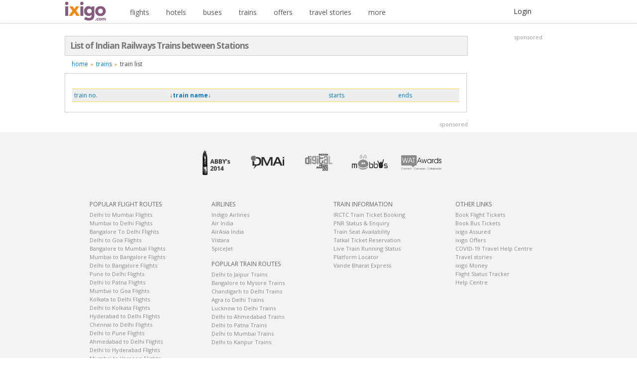

--- FILE ---
content_type: text/html;charset=UTF-8
request_url: https://www.ixigo.com/trains/trains-list
body_size: 8185
content:
<!DOCTYPE html>
<html xmlns="http://www.w3.org/1999/xhtml" xmlns:og="http://ogp.me/ns#" xmlns:fb="http://ogp.me/ns/fb#" xmlns:o="http://omnifaces.org/ui" xmlns:of="http://omnifaces.org/functions" xmlns:g="http://schema.org/Organization" xml:lang="en" lang="en">
	
	<head>
		<!-- Add the following three tags inside head for google+1 --><meta itemprop="name" content="ixigo.com - Travel Search Engine"/>
<meta itemprop="description" content="Best air travel site for cheap flights tickets, online air bookings on Indian &amp; International airlines. Lowest airfares, flight discounts, deals, promotional fares and cheapest airline reservations. India's #1 travel search engine - ixigo.com !"/>
<meta itemprop="image" content="https://edge.ixigo.com/img/logo/ixigo_logo_small.png"/>
		
		<meta http-equiv="X-UA-Compatible" content="IE=edge,chrome=1" />  
		
		<meta name="msvalidate.01" content="304648097885BBFEDBC2B3CCE5174B41" />	
		<meta http-equiv="Content-Type" content="text/html; charset=utf-8" />
	    
	    <meta name="msapplication-TileColor" content="#CCCCCC" />
		<meta name="msapplication-TileImage" content="http://www.ixigo.com/img/icons/ixigo_75x75.png?v1.0" />
		
	    <link href="https://plus.google.com/u/0/+ixigo" rel="publisher" />
	    <meta name="verification" content="014f641ac0aa570bffc9658c90a3faf1" />

	    <meta http-equiv="Content-Language" content="en" />
	    
		<meta name="msApplication-ID" content="326fb58c-85ad-4228-95c9-5c1733732599" />
		<meta name="msApplication-PackageFamilyName" content="ixigo.ixigoTravel_5cnf0vs0fv58w" />
			    <meta name="robots" content="index, follow" />
		<style>
		@font-face {
		  font-family: 'FontAwesome';
		  src: url('/static/css/libs/font-awesome/fonts/fontawesome-webfont.eot?v=3'); /* IE9 Compat Modes */
		  src: url('/static/css/libs/font-awesome/fonts/fontawesome-webfont.eot?v=3#iefix') format('embedded-opentype'), /* IE6-IE8 */
		       url('/static/css/libs/font-awesome/fonts/fontawesome-webfont.woff?v=3') format('woff'), /* Modern Browsers */
		       url('/static/css/libs/font-awesome/fonts/fontawesome-webfont.ttf?v=3')  format('truetype'), /* Safari, Android, iOS */
		       url('/static/css/libs/font-awesome/fonts/fontawesome-webfont.svg?v=3#svgFontName') format('svg'); /* Legacy iOS */
		}
		</style>
		<meta name="copyright" content="2017 Le Travenues Pvt. Ltd." />
			<base href="https://www.ixigo.com" />
	<link rel="manifest" href="/manifest.json" />
  	<script src="https://cdn.onesignal.com/sdks/OneSignalSDK.js" async="async"></script>
	<script>
        /* <![CDATA[ */

	    var OneSignal = OneSignal || [];
	    OneSignal.push(["init", {
	      appId: "299a20dd-d857-4a0d-b05f-355e168383e1",
	      autoRegister: false,
          welcomeNotification: {
          	disable : true
          }
	    }]);
		/* ]]> */

  </script>
			<meta property="fb:app_id" content="183011845164105" />
			<meta property="og:type" content="website" />
			<meta property="og:image" content="https://images.ixigo.com/image/upload/6e9a7a132b8cf414c7e693c73d8b5e88-ppdvj.png" />
			<meta http-equiv="Page-Enter" content="Alpha(opacity=100)" />
			<title>Indian Railways Trains between Stations, IRCTC Train Schedule, Time Table, Fare</title>
			<meta name="description" content="Check Indian railway time table  and Indian railways trains between stations online.  Find list of Indian railways trains, irctc train schedule, timings, routes and maps. Keywords-Indian Railways Trains between Stations, IRCTC Train Schedule, List of trains, Train Fare, train Schedule, Trains Between Stations, trains india" />
			<meta name="keywords" content="Train list India, train listings, train list in India, train lists" />
			<link href="https://edge.ixigo.com/css/7fd4f82565bf373cd3e790ed369d59b0/ixigo/rail.css" rel="stylesheet" type="text/css" media="all" />
			<link href="https://edge.ixigo.com/css/d51086e11d706a91932e23bb81ec3eef/ixigo/print.css" rel="stylesheet" type="text/css" media="print" />
			<link rel="canonical" href="https://www.ixigo.com/trains/trains-list" />

		<link href="https://fonts.googleapis.com/css?family=Open+Sans:400,700" rel="stylesheet" type="text/css" />
		<link rel="shortcut icon" href="https://images.ixigo.com/img/icons/favicon.ico" type="image/x-icon" />
		<link href="https://edge.ixigo.com/img/icons/ixigo_75x75.png?v1.0" type="image/png" rel="image_src" />
			<link href="https://edge.ixigo.com/css/f56f3fccb8aa0d413e793c60462abb97/ixigo/ui.info.css" rel="stylesheet" type="text/css" media="all" />

		<link rel="search" type="application/opensearchdescription+xml" href="http://www.ixigo.com/ixigo-tp-opensearch.xml" title="ixigo trip planner - Travel Search Engine" />
		
		<script type="text/javascript">
var googletag = googletag || {};
googletag.cmd = googletag.cmd || [];
(function() {
var gads = document.createElement('script');
gads.async = true;
gads.type = 'text/javascript';
var useSSL = 'https:' == document.location.protocol;
gads.src = (useSSL ? 'https:' : 'http:') + 
'//www.googletagservices.com/tag/js/gpt.js';
var node = document.getElementsByTagName('script')[0];
node.parentNode.insertBefore(gads, node);
})();
</script>

<script type="text/javascript">
googletag.cmd.push(function() {
	googletag.pubads().enableSingleRequest();
	googletag.enableServices();
});
</script>

	</head><!--[if lt IE 7]> <body class='mac ie ie6 lte9 lte8 lte7 en NI'> <![endif]--><!--[if IE 7]> <body class='mac ie ie7 lte9 lte8 lte7 en NI'> <![endif]--><!--[if IE 8]> <body class='mac ie ie8 lte9 lte8 en NI'> <![endif]--><!--[if IE 9]> <body class='mac ie ie9 lte9 en NI'> <![endif]--><!--[if gt IE 9]> <body class='mac ie en NI'> <![endif]-->
	<!--[if !IE]&gt;&lt;!-->	<body class="mac en NI nie">							<!--&lt;![endif]-->
	
		<!-- Google Tag Manager -->
		<noscript><iframe src="//www.googletagmanager.com/ns.html?id=GTM-P2MHPX" height="0" width="0" style="display:none;visibility:hidden"></iframe></noscript>
		<script>(function(w,d,s,l,i){w[l]=w[l]||[];w[l].push({'gtm.start':
		new Date().getTime(),event:'gtm.js'}); w[l].push({event:'virtualPageView'}); var f=d.getElementsByTagName(s)[0],
		j=d.createElement(s),dl=l!='dataLayer'?'&l='+l:'';j.async=true;j.src=
		'//www.googletagmanager.com/gtm.js?id='+i+dl;f.parentNode.insertBefore(j,f);
		})(window,document,'script','dataLayer','GTM-P2MHPX');</script>
		<!-- End Google Tag Manager -->
		
		<div id="fb-root"></div>
		
		<div id="ixiPage" class=" ie9-jl-su "><div id="ixiHeaderContainer">
	<div id="ixiHeader" class="wrapper">
		<a class="lfloat show" id="ixiLogo" href="https://www.ixigo.com">
					<img alt="Cheap Air Tickets" title="Go to ixigo.com - i explore i go" src="https://edge.ixigo.com/img/logo/ixigo_logo@2x.png?v=4.0" width="83px" height="39px" />
		</a>
		<div class="rfloat">
			<div class="i-b valign-middle pos-container">
			</div>
		</div>
		<div class="rfloat collapse" id="userRelatedItems">
             <div id="TPLogin" class="i-b valign-middle">
                 <div class="ghost-element"></div>
                 <div class="i-b valign-middle" id="loginPrompt">
                     Login
                 </div>
                 <img id="loginInProgress" class="rfloat" src="https://edge.ixigo.com/img/zeus/img_loading.gif" style="display:none" />
                 <div id="userInfo" class="pos-rel" style="display: none;">
                     <img class="userImg" src="https://edge.ixigo.com/img/zeus/pixel.gif" />
                     <div class="down-arrow"> 
                         <div class="fa fa-chevron-down"></div>
                     </div>
                     <div id="userBoxM" class="pos-abs" style="display:none">
                         <div class="user-b" id="myProfile">My Page</div> 
						 <!-- &lt;div class="user-b" id="myBookings"&gt;Booking&lt;/div&gt;  -->
						 <div class="user-b" id="myTrips">Wishlist</div>
                         <div class="user-b" id="myAlerts">Alerts</div> 
                        <div class="user-b" id="myIxibook">Travellers</div> 
                         <div class="user-b" id="signout">Logout</div>
                     </div>
                 </div>
                 <div class="clear"></div>
             </div>
		</div>
		<div><div xmlns:fb="http://ogp.me/ns/fb#" xmlns:g="http://schema.org/Organization">
	<div class="" style="position:relative;">
		<div id="ixiSearchMenu" class="ixi-menu"> 
			<ul>
					<li>
						<a form-load="yes" form-name="flights" class="search-menu-item" href="/flights">
							<span>FLIGHTS</span>
							<div class="clear"></div>
						</a>
					</li>
					<li>
						<a form-load="yes" form-name="hotels" class="search-menu-item " href="/booking-redirect">
							<span>HOTELS</span>
							<div class="clear"></div>
						</a>
					</li>
					<li>
						<a form-load="yes" form-name="buses" class="search-menu-item " href="https://bus.ixigo.com">
							<span>BUSES</span>
							<div class="clear"></div>
						</a>
					</li>
					<li>
						<a form-load="yes" form-name="trains" class="search-menu-item " href="/trains">
							<span>TRAINS</span>
							<div class="clear"></div>
						</a>
					</li>
				<li>
					<a class="search-menu-item " href="/offers">
						<span>OFFERS</span>
						<div class="clear"></div>
					</a>
				</li>
				<li>
					<a class="search-menu-item " href="/travel-stories">
						<span>TRAVEL STORIES</span>
						<div class="clear"></div>
					</a>
				</li>
					<li class="pos-rel" id="moreMenu">
						<a id="more-button" class="search-menu-item" href="javascript: void(0)">
							<span>MORE</span>
							<span class="dd-arrow down"></span>
							<div class="clear"></div>
						</a>
						<ul class="pos-abs" id="moreMenuOpt" style="display: none;">
							<li><a class="more-menu-item" href="/mobile">
								mobile apps
							</a></li>
							<li><a class="more-menu-item" href="/money">
								ixigo money
							</a></li>							
							<li><a class="more-menu-item" href="/trip-planner">
								trip planner
							</a></li>
							<li><a class="more-menu-item" href="/help-center">
								customer service
							</a></li>
						</ul>
					</li>
				
				<div class="clear"></div>
			</ul>
		</div>
		<!-- &lt;c:choose&gt;
			&lt;c:when test="false"&gt;
				&lt;div id="ixiSearchMenuTwisty" class="ixiTip top hide  pos-abs" /&gt;
			&lt;/c:when&gt;
			&lt;c:otherwise&gt;
				&lt;div id="ixiSearchMenuTwisty" class="ixiTip top hide  pos-abs" /&gt;
			&lt;/c:otherwise&gt;
		&lt;/c:choose&gt; -->
		
	</div>
	<!-- &lt;div class="side-section hide"&gt;
		&lt;div class="lfloat fb-like-cont"&gt;
			&lt;div class="fb-like" data-href="http://www.facebook.com/ixigo" data-send="false" data-layout="button_count" data-width="100" data-show-faces="false" data-font="verdana"&gt;&lt;/div&gt;&amp;#160;
		&lt;/div&gt;
		&lt;div class="lfloat g-like-cont"&gt;
			&lt;g:plusone size="medium" href="https://www.ixigo.com"&gt;&lt;/g:plusone&gt;
		&lt;/div&gt;
		&lt;div class="clear" /&gt;
	&lt;/div&gt; -->
	<div class="clear"></div>
</div>
		</div>
		<div class="clear"></div>
	</div>
</div>
			
			<!-- &lt;c:choose&gt;
				&lt;c:when test="false"&gt;
					&lt;ui:include src="/html/global/templates/header.thtml" /&gt;
					&lt;ui:insert name="touchHeader" /&gt;
				&lt;/c:when&gt;
				&lt;c:otherwise&gt;
					&lt;ui:fragment rendered="false"&gt;
						&lt;ui:insert name="touchHeader" /&gt;
					&lt;/ui:fragment&gt;
					&lt;ui:include src="/html/global/templates/header.thtml" /&gt;
				&lt;/c:otherwise&gt;
			&lt;/c:choose&gt; -->
			
			<div id="ixiPageContent">
				<div class="wrapper">
					<div id="mainWrapper">
						<div style="display:none; font-size:16px; color:#333; font-weight:bold; text-align:center; -moz-border-radius: 5px; -webkit-border-radius: 5px; background: #FFF9D7; border: 1px solid #E2C822; border-radius: 5px; color: #333; margin-bottom: 10px; padding: 10px; width: 788px;" id="oldIE">
							<div style="text-align:right; margin-bottom:4px;" id="IEClose"><a href="javascript:void(0)" style="text-decoration:none;">close ×</a></div>
							<div>ixigo requires the Google Chrome Frame to work properly in this browser</div>
							<div>
								<img src="https://edge.ixigo.com/img/chrome_frame.png" alt="Google Chrome Frame Logo" />
								<br />
								<a href="http://www.google.com/chromeframe">Click to install</a>
							</div>
							<div style="font-weight:normal; color:#666; font-size:13px; margin-top:10px;">Google Chrome Frame does NOT require you to be an administrator on your computer. If possible, you might consider simply <a href="http://windows.microsoft.com/en-US/internet-explorer/products/ie/home" target="_blank">upgrading your browser</a>.</div>
						</div>
					
						<noscript>
							<div id="noscriptBlock" class="rnd-all">
								<div class="ixi-h-2">Javascript is disabled in your browser, ixigo.com requires Javascript to be enabled in order for our site to work.</div>
								<div class="ixi-h-3" style="margin:9px 0;">Find your browser below to enable JavaScript:</div>
								<div>
									<div><a href="/html/help/enabling-javascript.ixi#ie6">Internet Explorer 6.0+</a></div>
									<div><a href="/html/help/enabling-javascript.ixi#ie5">Internet Explorer 5.0 for Mac</a></div>
									<div><a href="/html/help/enabling-javascript.ixi#ff1">Firefox 1.0+</a></div>
									<div><a href="/html/help/enabling-javascript.ixi#ns7">Netscape 7.x</a></div>
									<div><a href="/html/help/enabling-javascript.ixi#a9">AOL 9.0</a></div>
									<div><a href="/html/help/enabling-javascript.ixi#a6">AOL 6.0-8.0</a></div>
									<div><a href="/html/help/enabling-javascript.ixi#s1">Safari 1.x for Mac</a></div>
								</div>
							</div>
						</noscript>
						<div class="main-section" style="background:#fff">
				<div id="ixiStaticHeader" class="rnd-all">
					<h1 class="ixi-h-2">List of Indian Railways Trains between Stations</h1>
				</div>
			<div id="ixiBreadCrumbs">
				<div class="lfloat ixi-bc"><a href="/">home</a></div>
				<div class="lfloat ixi-bc-sep">»</div>
				<div class="lfloat ixi-bc"><a href="/trains" title="trains">trains</a></div>
				<div class="lfloat ixi-bc-sep">»</div>
				<div class="lfloat ixi-bc"><label>train list</label></div>
				<div class="clear"></div>
			</div>

			<div id="ixiStaticContentBody" class="no-side-menu">
			<div id="ixiStaticContent" class="lfloat rnd-all">
				<div class="content">
					<table class="rail-list info">
						<tr>
							<th><a href="/trains/trains-list?field=number&amp;order=up">train no.</a></th>
							<th>↓<a class="active" href="/trains/trains-list?field=name&amp;order=down">train name</a>↓</th>
							<th><a href="/trains/trains-list?field=starts&amp;order=up">starts</a></th>
							<th><a href="/trains/trains-list?field=ends&amp;order=up">ends</a></th>
						</tr>
					</table>
				</div>
			</div>
			<div class="clear"></div>
			<div class="ixi-center ixi-ads-margin">
				<div class="ixi-ads-header rfloat row text-right">sponsored </div>
				<div class="clear"></div>
				<!--&lt;div id="ads_468_60"&gt;&lt;/div&gt; need to remove below ad &amp; uncomment this when delivered  -->
				<div class="clear"></div>
			</div>
				<div class="clear"></div>
			</div>
							
								<!-- Google Code for ixigo_Meta_Visitors -->
								<!-- Remarketing tags may not be associated with personally identifiable information or placed on pages related to sensitive categories. For instructions on adding this tag and more information on the above requirements, read the setup guide: google.com/ads/remarketingsetup -->
								<script type="text/javascript">
									/* <![CDATA[ */
										var google_conversion_id = 1055189675;
										var google_conversion_label = "rbtKCIXkwggQq9WT9wM";
										var google_custom_params = window.google_tag_params;
										var google_remarketing_only = true;
									/* ]]> */
								</script>
								<script type="text/javascript" src="//www.googleadservices.com/pagead/conversion.js">
								</script>
								<noscript>
									<div style="display:inline;">
										<img height="1" width="1" style="border-style:none;" alt="" src="//googleads.g.doubleclick.net/pagead/viewthroughconversion/1055189675/?value=0&amp;label=rbtKCIXkwggQq9WT9wM&amp;guid=ON&amp;script=0" />
									</div>
								</noscript>
							
							
						</div>
					
						<div class="side-section ">
			<div align="right" class="trains-list-ads-h">sponsored </div>	
			<!-- &lt;div id="ads_code_partner1"&gt;&lt;/div&gt;
			&lt;div id="ads_code_partner2" class="trains-list-ads-p"&gt;&lt;/div&gt;
			&lt;div id="ads_code_partner4" class="trains-list-ads-p"&gt;&lt;/div&gt;
			&lt;div id="ads_code_partner5" class="trains-list-ads-p"&gt;&lt;/div&gt;
			&lt;div id="ads_code_partner6" class="trains-list-ads-p"&gt;&lt;/div&gt;
			&lt;div id="ads_code_partner7" class="trains-list-ads-p"&gt;&lt;/div&gt; -->
			<div class="clear"></div>
							
						</div>
						
						
						<div class="clear"></div>
					</div>
					
				</div><div id="ixiFooter">
	
	<div id="footer-awards" align="center" style="padding:30px 0 10px 0;">
		<div class="abbys-award"></div>
		<div class="dmai-award"></div>
		<div class="idmai-award"></div>
		<div class="mobbys-award"></div>
		<div class="watt-award"></div>
	</div><div id="ixiFooterLinks">
    <div class="f-l-b">
        <div class="lfloat f-l-section">
            <h3>
                Popular Flight Routes</h3>
            <ul>
                <li>
                    <a href="https://www.ixigo.com/cheap-flights/new-delhi-mumbai-del-bom">Delhi to Mumbai Flights</a></li>
                <li>
                    <a href="https://www.ixigo.com/cheap-flights/mumbai-new-delhi-bom-del">Mumbai to Delhi Flights</a></li>
                <li>
                    <a href="https://www.ixigo.com/cheap-flights/bengaluru-new-delhi-blr-del">Bangalore To Delhi Flights</a></li>
                <li>
                    <a href="https://www.ixigo.com/cheap-flights/new-delhi-goa-del-goi">Delhi to Goa Flights</a></li>
                <li>
                    <a href="https://www.ixigo.com/cheap-flights/bengaluru-mumbai-blr-bom">Bangalore to Mumbai Flights</a></li>
                <li>
                    <a href="https://www.ixigo.com/cheap-flights/mumbai-bengaluru-bom-blr">Mumbai to Bangalore Flights</a></li>
                <li>
                    <a href="https://www.ixigo.com/cheap-flights/new-delhi-bengaluru-del-blr">Delhi to Bangalore Flights</a></li>
                <li>
                    <a href="https://www.ixigo.com/cheap-flights/pune-new-delhi-pnq-del">Pune to Delhi Flights</a></li>
                <li>
                    <a href="https://www.ixigo.com/cheap-flights/new-delhi-patna-del-pat">Delhi to Patna Flights</a></li>
                <li>
                    <a href="https://www.ixigo.com/cheap-flights/mumbai-goa-bom-goi">Mumbai to Goa Flights</a></li>
                <li>
                    <a href="https://www.ixigo.com/cheap-flights/kolkata-new-delhi-ccu-del">Kolkata to Delhi Flights</a></li>
                <li>
                    <a href="https://www.ixigo.com/cheap-flights/new-delhi-kolkata-del-ccu">Delhi to Kolkata Flights</a></li>
                <li>
                    <a href="https://www.ixigo.com/cheap-flights/hyderabad-new-delhi-hyd-del">Hyderabad to Delhi Flights</a></li>
                <li>
                    <a href="https://www.ixigo.com/cheap-flights/chennai-new-delhi-maa-del">Chennai to Delhi Flights</a></li>
                <li>
                    <a href="https://www.ixigo.com/cheap-flights/new-delhi-pune-del-pnq">Delhi to Pune Flights</a></li>
                <li>
                    <a href="https://www.ixigo.com/cheap-flights/ahmedabad-new-delhi-amd-del">Ahmedabad to Delhi Flights</a></li>
                <li>
                    <a href="https://www.ixigo.com/cheap-flights/new-delhi-hyderabad-del-hyd">Delhi to Hyderabad Flights</a></li>
                <li>
                    <a href="https://www.ixigo.com/cheap-flights/mumbai-varanasi-bom-vns">Mumbai to Varanasi Flights</a></li>
                <li>
                    <a href="https://www.ixigo.com/cheap-flights/bengaluru-kolkata-blr-ccu">Bangalore to Kolkata Flights</a></li>
                <li>
                    <a href="https://www.ixigo.com/cheap-flights/mumbai-chennai-bom-maa">Mumbai to Chennai Flights</a></li>
                <li>
                    <a href="https://www.ixigo.com/cheap-flights/ahmedabad-patna-amd-pat">Ahmedabad to Patna Flights</a></li>
                <li>
                    <a href="https://www.ixigo.com/cheap-flights/new-delhi-lucknow-del-lko">Delhi to Lucknow Flights</a></li>
                <li>
                    <a href="https://www.ixigo.com/cheap-flights/lucknow-ahmedabad-lko-amd">Lucknow to Ahmedabad Flights</a></li>
                <li>
                    <a href="https://www.ixigo.com/cheap-flights/lucknow-new-delhi-lko-del">Lucknow to Delhi Flights</a></li>
                <li>
                    <a href="https://www.ixigo.com/cheap-flights/bengaluru-guwahati-blr-gau">Bangalore to Guwahati Flights</a></li>
                <li>
                    <a href="https://www.ixigo.com/cheap-flights/bengaluru-ranchi-blr-ixr">Bangalore to Ranchi Flights</a></li>
            </ul>
        </div>
        <div class="lfloat f-l-section">
            <h3>
                Airlines</h3>
            <ul>
                <li>
                    <a href="https://www.ixigo.com/airlines/indigo-6e">Indigo Airlines</a></li>
                <li>
                    <a href="https://www.ixigo.com/airlines/air_india-ai">Air India</a></li>
                <li>
                    <a href="https://www.ixigo.com/airlines/airasia_india-i5">AirAsia India</a></li>
                <li>
                    <a href="https://www.ixigo.com/airlines/vistara-uk">Vistara</a></li>
                <li>
                    <a href="https://www.ixigo.com/airlines/spicejet-sg">SpiceJet</a></li>
            </ul>
            <h3>
                Popular Train Routes</h3>
            <ul>
                <li>
                    <a href="https://www.ixigo.com/by-train-rail/new-delhi-to-jaipur-by-train">Delhi to Jaipur Trains</a></li>
                <li>
                    <a href="https://www.ixigo.com/by-train-rail/bengaluru-to-mysore-by-train">Bangalore to Mysore Trains</a></li>
                <li>
                    <a href="https://www.ixigo.com/by-train-rail/chandigarh-to-new-delhi-by-train">Chandigarh to Delhi Trains</a></li>
                <li>
                    <a href="https://www.ixigo.com/by-train-rail/agra-to-new-delhi-by-train">Agra to Delhi Trains</a></li>
                <li>
                    <a href="https://www.ixigo.com/by-train-rail/lucknow-to-new-delhi-by-train">Lucknow to Delhi Trains</a></li>
                <li>
                    <a href="https://www.ixigo.com/by-train-rail/new-delhi-to-ahmedabad-by-train">Delhi to Ahmedabad Trains</a></li>
                <li>
                    <a href="https://www.ixigo.com/by-train-rail/new-delhi-to-patna-by-train">Delhi to Patna Trains</a></li>
                <li>
                    <a href="https://www.ixigo.com/by-train-rail/new-delhi-to-mumbai-by-train">Delhi to Mumbai Trains</a></li>
                <li>
                    <a href="https://www.ixigo.com/by-train-rail/new-delhi-to-kanpur-by-train">Delhi to Kanpur Trains</a></li>
            </ul>
        </div>
        <div class="lfloat f-l-section">
            <h3>
                Train Information</h3>
            <ul>
                <li>
                    <a href="/trains">IRCTC Train Ticket Booking</a></li>
                <li>
                    <a href="/pnr-status-enquiry">PNR Status &amp; Enquiry</a></li>
                <li>
                    <a href="https://www.ixigo.com/trains/train-seat-availability">Train Seat Availability</a></li>
                <li>
                    <a href="https://www.ixigo.com/trains/tatkal-railway-reservation">Tatkal Ticket Reservation</a></li>
                <li>
                    <a href="https://www.ixigo.com/trains/train-running-status">Live Train Running Status</a></li>
                <li>
                    <a href="https://www.ixigo.com/trains/platform-locator">Platform Locator</a></li>
                <li>
                    <a href="https://www.ixigo.com/trains/vande-bharat-express-trains">Vande Bharat Express</a></li>
            </ul>
        </div>
        <div class="lfloat f-l-section last">
            <h3>
                Other Links</h3>
            <ul>
                <li>
                    <a href="https://www.ixigo.com/flights">Book Flight Tickets</a></li>
                <li>
                    <a href="https://bus.ixigo.com">Book Bus Tickets</a></li>
                <li>
                    <a href="https://www.ixigo.com/ixigo-assured">ixigo Assured</a></li>
                <li>
                    <a href="https://www.ixigo.com/offers/">ixigo Offers</a></li>
                <li>
                    <a href="https://www.ixigo.com/policies/covid19">COVID-19 Travel Help Centre</a></li>
                <li>
                    <a href="https://www.ixigo.com/travel-stories">Travel stories</a></li>
                <li>
                    <a href="https://www.ixigo.com/payments/cbcc">ixigo Money</a></li>
                <li>
                    <a href="https://www.ixigo.com/flight-status">Flight Status Tracker</a></li>
                <li>
                    <a href="https://www.ixigo.com/help-center">Help Centre</a></li>
            </ul>
        </div>
    </div>
</div>

	<div id="ixiNavLinks">
		<div style="width:995px;margin:0 auto"> 
			<ul>
				<li><a href="https://www.ixigo.com/about">about us</a></li>
				<li><a href="https://www.ixigo.com/mobile">mobile</a></li>
				<li><a href="https://www.ixigo.com/add-a-place?category=Hotel,Accommodation,">add your hotel</a></li>				
				<li><a href="https://www.ixigo.com/about/more-info/privacy/">privacy</a></li>
				<li><a href="https://www.ixigo.com/about/more-info/terms-of-use/">terms of use</a></li>
				<li class="last"><a href="https://www.ixigo.com/about/careers/">careers</a></li>
				<li class="last"><a href="https://www.ixigo.com/help-center">Customer Service</a></li>
			</ul>
			<div style="color: #696969;line-height: 16px;float:right">
				FIND US ON 
				<a href="http://www.facebook.com/ixigo" style="color:#696969"><i class="fa fa-facebook" style="display:inline;padding:5px;"></i></a> 
				<a href="http://www.twitter.com/ixigo" style="color:#696969"><i class="fa fa-twitter" style="display:inline;padding:5px;"></i></a> 
				<a href="http://www.youtube.com/user/ixigorocks" style="color:#696969"><i class="fa fa-youtube" style="display:inline;padding:5px;"></i></a>
			</div>
			<div class="clear"></div>
		</div>
	</div>
	<div id="ixiCopyright" class="gray">
		<div id="footerInfo" class="justify"></div>
		<label>© 2021 Le Travenues Technology Ltd. India All brands are trademarks of their respective owners.</label>
		<br />
	</div>
</div>
				
			</div>
			
		</div>
	
			
		
		<div id="ixiOverlay" class="hide"></div>
		<div id="ixiDoNotShow" class="hide"></div>
		<div id="errorTipWrapper" class="hide pos-abs">
			<div class="rnd-all-t tip-content"></div>
			<div class="ixiTip top"></div>
		</div>
		<div class="hidden">
			<form id="micrositeConfigs" name="micrositeConfigs">
				<input type="hidden" id="configData" name="configData" value="{&quot;global&quot;: [&quot;International&quot;,&quot;USD&quot;,&quot;ixigo.com&quot;,&quot;true&quot;],&quot;in&quot;: [&quot;India&quot;,&quot;INR&quot;,&quot;ixigo.com&quot;,&quot;true&quot;],&quot;gb&quot;: [&quot;United Kingdom&quot;,&quot;GBP&quot;,&quot;ixigo.co.uk&quot;,&quot;false&quot;],&quot;es&quot;: [&quot;Spain&quot;,&quot;EUR&quot;,&quot;ixigo.es&quot;,&quot;false&quot;],&quot;de&quot;: [&quot;Germany&quot;,&quot;EUR&quot;,&quot;ixigo.de&quot;,&quot;false&quot;],&quot;it&quot;: [&quot;Italy&quot;,&quot;EUR&quot;,&quot;ixigo.it&quot;,&quot;false&quot;]}" />
				<input type="hidden" id="culture" name="culture" value="en" />
			</form>
		</div>
	<!-- Begin Sentry Raven.js -->
	<script src="https://cdn.ravenjs.com/3.1.1/raven.min.js"></script>
	<script type="text/javascript">
	//<![CDATA[
	    document.addEventListener('DOMContentLoaded', function(){
	    	if(typeof Raven == "object"){
	    		Raven.config('https://730fdb3778094ce48a09caad46c7fe69@sentry.ixigo.com/2').install();
	    	}
	    });
	//]]>   
	</script>
	<!-- End Sentry Raven.js -->

		<script type="text/javascript">
			Date.today = function() {return new Date((new Date()).getTime() + ((new Date()).getTimezoneOffset() * 60000) - (-330 * 60000));};
		</script>
		
		<script id="jQueryPath" type="text/javascript" src="https://edge.ixigo.com/js/cc0ad92c9f7d84751b0da0b9e5f79cef/ixigo/jquery.all.min.js"></script>
		<script type="text/javascript" src="https://edge.ixigo.com/js/cb47f4e5f30a2b4cc28e21b09a64cd27/ixigo/ixigo_js_labels_en.js"></script>
			<script type="text/javascript" src="https://edge.ixigo.com/js/9c8079d6889e996af7bd6227a38bca86/ixigo/ui.info.js"></script>
			<script type="text/javascript" src="https://edge.ixigo.com/js/5a38da9a89da000964fd9103bcf65726/jquery/btsCarousal.js"></script>
			
			<script type="text/javascript">
			//<![CDATA[
				var gaJsHost = (("https:" == document.location.protocol) ? "https://ssl." : "http://www.");
				document.write(unescape("%3Cscript src='" + gaJsHost + "google-analytics.com/ga.js' type='text/javascript'%3E%3C/script%3E"));
			//]]>
			</script>
			<script type="text/javascript">
			//<![CDATA[
				var pageTracker = _gat._getTracker("UA-949229-1");
				pageTracker._initData();
				pageTracker._trackPageview();
				pageTracker._trackPageLoadTime();
			//]]>
			</script>
			<script type="text/javascript">
//				<![CDATA[  
				(function() {
					/* $("#ads_code_partner1").html("<iframe id='a83120a0' name='a83120a0' src='http://s1d4.ixigo.com/admanager/www/delivery/afr.php?zoneid=97' framespacing='0' frameborder='no' scrolling='no' width='120' height='240'><a href='http://s1d4.ixigo.com/admanager/www/delivery/ck.php?n=abba5be5' target='_blank'><img src='http://s1d4.ixigo.com/admanager/www/delivery/avw.php?zoneid=97&amp;n=abba5be5' border='0' alt='' /></a></iframe>");
					$("#ads_code_partner2").html("<iframe id='ab90e541' name='ab90e541' src='http://s1d4.ixigo.com/admanager/www/delivery/afr.php?zoneid=98' framespacing='0' frameborder='no' scrolling='no' width='120' height='240'><a href='http://s1d4.ixigo.com/admanager/www/delivery/ck.php?n=a0284150' target='_blank'><img src='http://s1d4.ixigo.com/admanager/www/delivery/avw.php?zoneid=98&amp;n=a0284150' border='0' alt='' /></a></iframe>");
					$("#ads_code_partner3").html("<iframe id='a08e1378' name='a08e1378' src='http://s1d4.ixigo.com/admanager/www/delivery/afr.php?zoneid=99' framespacing='0' frameborder='no' scrolling='no' width='120' height='240'><a href='http://s1d4.ixigo.com/admanager/www/delivery/ck.php?n=af537a15' target='_blank'><img src='http://s1d4.ixigo.com/admanager/www/delivery/avw.php?zoneid=99&amp;n=af537a15' border='0' alt='' /></a></iframe>");
					$("#ads_code_partner4").html("<iframe id='a96eb3a1' name='a96eb3a1' src='http://s1d4.ixigo.com/admanager/www/delivery/afr.php?zoneid=10' framespacing='0' frameborder='no' scrolling='no' width='160' height='600'><a href='http://s1d4.ixigo.com/admanager/www/delivery/ck.php?n=aa6246bc' target='_blank'><img src='http://s1d4.ixigo.com/admanager/www/delivery/avw.php?zoneid=10&amp;n=aa6246bc' border='0' alt='' /></a></iframe>");
					$("#ads_code_partner5").html("<iframe id='a8ca535e' name='a8ca535e' src='http://s1d4.ixigo.com/admanager/www/delivery/afr.php?zoneid=387' frameborder='0' scrolling='no' width='160' height='600'><a href='http://s1d4.ixigo.com/admanager/www/delivery/ck.php?n=a895ea40' target='_blank'><img src='http://s1d4.ixigo.com/admanager/www/delivery/avw.php?zoneid=387&amp;n=a895ea40' border='0' alt='' /></a></iframe>");
					$("#ads_code_partner6").html("<iframe id='ab43ef72' name='ab43ef72' src='http://s1d4.ixigo.com/admanager/www/delivery/afr.php?zoneid=388' frameborder='0' scrolling='no' width='160' height='600'><a href='http://s1d4.ixigo.com/admanager/www/delivery/ck.php?n=a145c289' target='_blank'><img src='http://s1d4.ixigo.com/admanager/www/delivery/avw.php?zoneid=388&amp;n=a145c289' border='0' alt='' /></a></iframe>");
					$("#ads_code_partner7").html("<iframe id='a4a7e2d0' name='a4a7e2d0' src='http://s1d4.ixigo.com/admanager/www/delivery/afr.php?zoneid=389' frameborder='0' scrolling='no' width='160' height='600'><a href='http://s1d4.ixigo.com/admanager/www/delivery/ck.php?n=a4a68dea' target='_blank'><img src='http://s1d4.ixigo.com/admanager/www/delivery/avw.php?zoneid=389&amp;n=a4a68dea' border='0' alt='' /></a></iframe>"); */
					
					//$("#ads_468_60").html("<iframe id='a8ccc3be' name='a8ccc3be' src='http://s1d4.ixigo.com/admanager/www/delivery/afr.php?zoneid=390' frameborder='0' scrolling='no' width='468' height='60'><a href='http://s1d4.ixigo.com/admanager/www/delivery/ck.php?n=a417d935' target='_blank'><img src='http://s1d4.ixigo.com/admanager/www/delivery/avw.php?zoneid=390&amp;n=a417d935' border='0' alt='' /></a></iframe>");
					$("#ac9498ac").load(function(){
						window.scroll(0,0);
					});
				})();
				//]]>
			</script>
			
			<script type="text/javascript" src="https://edge.ixigo.com/js/49abab8d44995d81fde570cb54e07c8b/ixigo/common.js"></script>
			<script>
				var displayTrainPlugin = true;
			</script>
			<script type="text/javascript" src="https://edge.ixigo.com/js/bdff0db3cf8119d872040a3f5f4a40fb/common-resources/pluginHelpers/browser.js"></script>
			<script type="text/javascript">
				//<![CDATA[
	            window.addEventListener('load', function() {
	            	setTimeout(function(){
	                	if(IXIGO && IXIGO.pushNotifHandler){
	                    	IXIGO.pushNotifHandler.init();
	                    }
	                },1000);
	            });
	            //]]>
			</script>
		<script type="text/javascript">
		//<![CDATA[
			$(document).ready(function() {
				if(!$("body").hasClass("lte7")){
					//new login handler doesnt need this
					/* IXIGO.Facebook.fbInit(); */
				} else {
					IXIGO.chromeFrame.init();
				}
				
				$('#ixiPage .wrapper:first-child').after('<div id="touch2"></div>');
			});
		//]]>
		</script> 
		
	<script defer src="https://static.cloudflareinsights.com/beacon.min.js/vcd15cbe7772f49c399c6a5babf22c1241717689176015" integrity="sha512-ZpsOmlRQV6y907TI0dKBHq9Md29nnaEIPlkf84rnaERnq6zvWvPUqr2ft8M1aS28oN72PdrCzSjY4U6VaAw1EQ==" data-cf-beacon='{"rayId":"9c58e9914b73cc78","version":"2025.9.1","serverTiming":{"name":{"cfExtPri":true,"cfEdge":true,"cfOrigin":true,"cfL4":true,"cfSpeedBrain":true,"cfCacheStatus":true}},"token":"550ef56824964f28861a227d4b8c40fe","b":1}' crossorigin="anonymous"></script>
</body>
</html>

--- FILE ---
content_type: text/css
request_url: https://edge.ixigo.com/css/7fd4f82565bf373cd3e790ed369d59b0/ixigo/rail.css
body_size: 2704
content:
/* TRAIN SEARCHRESULT START */ 
/* ------------------------- */
div.train {}

div.train.left {float: left; width: 200px;}

div.train div#filterResponse {width: 190px;}

div.train div#filterContent {width: 190px;}

div.train .requestRow {width: 182px;}

div#trainResponse {
	display: none;
	float: left;
	text-align: left;
	display: none;
	width: 570px;
	margin-bottom: 5px;
	margin-top: 5px;
	font-size: 9pt;
}

div.train div#resultContent, div.train #sortHeaders, div.train div#responseContent {width: 570px;}

div.train div#resultContent div#resultCount {background: #FAD55A none repeat scroll 0 0; padding: 5px 4px 3px;}

div.train div.tabs {
	margin:0;
	background: #FAD55A;
	font-size: 8pt;
	font-weight: bold;
}

div.train div.tabs div.centroid {
	height: 25px;
	margin: 0 auto;
	text-align: center;
	width: 380px;
}

div.train div.tab {
	background-color: #FAD55A;
	border-color: 0 none;
	cursor: default;
	display: inline;
	float: left;
	height: 25px;
	margin-right: 10px;
	opacity: 1.0;
	width: 90px;
	z-index: 5;
}

div.train div.tab.small {
	height: 20px;
	margin-top: 5px;
	opacity: 0.9;
	width: 60px;
	z-index: 0;
}
.ie6 div.train div.tab.small {margin-top: 0; padding-top: 5px;}

div.train div.tab.small.smaller {
	opacity: 0.85;
	z-index: -5;
}

div.train div.tab .active {background-color: #EEE;}
div.train div.tab .tab-label.active {color: #666; height: 20px; line-height: 16px;}

div.train div.tab .inactive {background-color: #DDD;}
div.train div.tab .tab-label.inactive {color: #007CD3; height: 15px; line-height: 13px;}
.ie6 div.train div.tab.small .inactive.small {height: 12px; line-height: 10px; margin-top: -2px;}

div.train div.tab .round_top {height: 5px;}

div.train .oneResult, div.train .resultRow, div.train div.resultActionsBlock {width: 568px;}

.oneResult.show {display: block;}

.oneResult.hide {display: none;}

.oneResult.down {opacity: 0.4;}

div#resultTrainDesc {
	float: left;
	font-size: 9pt;
	color: #444444;
	margin: 2px 5px 2px 5px;
}

div#trainResponse td.cellLeave.train {
	width: 160px;
	text-align: left;
	font-size: 9pt;
	font-weight: bold;
	color: #444444;
	padding-left: 3px;
	vertical-align: top;
}

div#trainResponse td.cellLeave td.originTime {
	width: 45px;
	vertical-align: top;
}

div#trainResponse td.cellLeave td.destTime {
	width: 71px;
	vertical-align: top;
}

div#trainResponse td.cellLeave td.stops {
	width: 63px;
	text-align: left;
	vertical-align: top;
}

div#trainResponse td.cellLeave.price {
	width: 190px;
	vertical-align: top;
}

div#trainResponse td.cellLeave p.newLine {margin-top: 5px;}

td.cellLeave .weak {
	color: #666666;
	font-size: 8pt;
	font-weight: normal;
}

td.cellLeave .weak.smaller {font-size: 7.5pt;}

/** iXiTabs - START **/

table.ixiTab-btns a:hover {
	color:#FF6D06;
}

/** iXiTabs - END **/

table.resultRow td .weaker {
	color:#A3A3A3;
	font-size:10px;
	font-weight:normal;
}

div.providersBlock {
	float:left;
	margin-left: 3px;
	margin-right: 0;
}

div.providersBlock.status p {
	position: relative;
}

span.availability {
	font-size: 1em;
	vertical-align: middle;
	line-height: 1.3em;
	cursor: pointer;
}

div.providersBlock p {
	margin:0 auto 0.4em;
	padding:0;
}

div.providersBlock p input {
	margin:0 3px 0 0;
	padding:0;
	vertical-align:middle;
}

.ie.lte7 div.providersBlock p input {margin: 0;}

div.providersBlock p span.weaker {margin-left: 18px;}

div.transferBlock div.indicator {margin-top: 3px;}
div.transferBlock div.fareNode {margin-left: 27px;}
div.transferBlock div.priceWidget div.fareNode {
	background: #F0F0F0 url(/img/bg_btn_on.gif) repeat-x scroll 0 0;
	border-left: 1px solid #6E6E6E;
	border-right: 1px solid #6E6E6E;
	cursor: pointer;
	margin-left: 20px;
	padding: 0 4px;
}
div.transferBlock b {
	display: block;
	height: 1px;
	font-size: 1px;
	overflow: hidden;
}
div.transferBlock div.priceWidget b {
	background-color: #6E6E6E;
	margin: 0pt 1px 0pt 21px;
}
body.Train .sprite-button-r {width: 12px;}
body.Train .sprite-button-r-hover {width: 12px;}

td.dayOfOp {
	color: #FFFFFF;
	width: 20px;
	height: 15px;
	text-align: center;
}

td.dayOfOp.active {background-color: #FFA500;}
td.dayOfOp.inactive {background-color: #BCBCBC;}
td.dayOfOp span {cursor:default;padding: 1px;}

td.fclass {
	color: #FFFFFF;
	width: 20px;
	height: 15px;
	text-align: center;
	padding: 0 1px;
}
td.fclass.select {background-color: #777777;}
td.fclass.unselect {background-color: #BCBCBC;}
td.fclass:hover {background-color: #999999;}
td.fclass span {cursor:pointer;padding: 1px;}

div#railBox {margin: -230px 0 0 -409px; width: 786px;}
div#railBox_close {margin: -242px 0 0 381px;}

body.Train acronym {
	border: medium none;
	font-size: 10px;
	height: 14px;
	left: 70px;
	line-height: 14px;
	padding-top: 1px;
	position: absolute;
	text-align: center;
	text-transform: uppercase;
	width: 28px;
	color: #FFFFFF;
}

body.Train acronym.available {background: #7DBF4D none repeat scroll 0 0;}
body.Train acronym.rac {background: #FAB715 none repeat scroll 0 0;}
body.Train acronym.waitlist {background: #FF7011 none repeat scroll 0 0;}
body.Train acronym.na {background: #DC5151 none repeat scroll 0 0;}
body.Train acronym.can {background: #AAA none repeat scroll 0 0; color: #F7F8F9;}

/* TRAIN RESULT FILTER START */
div#trainSearch {
	margin: 5px 0px;
	background-color: #FFFFFF;
	border: 1px solid #CCCCCC;
	padding: 2px;
	width: 170px;
}

div#trainSearch.empty.blurred input {
	color: #999999;
}

div#trainSearch .reset {
	background: transparent url(/img/close_gray.gif) repeat scroll 0 0;
	cursor: pointer;
	display: block;
	height: 11px;
	width: 11px;
	overflow: hidden;
	float: right;
	z-index: 1;
	opacity: 0.7;
}

div#trainSearch .reset:hover {
	opacity: 1.0;
}

div#trainSearch.empty .reset {
	display: none;
}

input#trainSearchFilter {
	float: left;
	border: none;
}
/* TRAIN RESULT MORE END */

/* TRAIN RESULT MORE START */
table.traininfo {
	background: #eeeeee;
	width: 480px;
	cursor: default;
}

table.trainInfo th {
	text-align: left;
	color: #008BBF;
	font-size: 8pt;
	padding: 2px;
	cursor: default;
	padding: 1px 1px 1px 1px;
}

table.trainInfo td {
	text-align: left;
	color: #000000;
	font-size: 8pt;
	padding: 2px;
	cursor: default;
	padding: 1px 1px 1px 1px;
}

table.trainInfo tr th {
	font-weight: bold;
}

div.trainInfoDiv {
	background: #F2EEDA;
	margin: 5px 5px 5px 5px;
}

/* TRAIN RESULT MORE END */
/* TRAIN SEARCHRESULT END */

/* TRAIN INFO PAGE START */
div#rail-list-wrapper {
	clear: both;
	margin: 1em auto;
	padding: 0;
	text-align: left;
	width: 100%;
}

div#rail-list-wrapper .container {
	background: #FFFFFF none repeat scroll 0 0;
	margin: 5px auto 0;
	padding: 0 10px;
}

div#rail-list-wrapper .content {
	/*margin: 0 0 16px;*/
	float: left;
	padding: 0 0;
	text-align: left;
	width: 100%;
}

table.rail-list {
	margin: 0;
	padding: 0;
	width: 100%;
	border-collapse: collapse;
}

table.rail-list.info {margin: 10px 0 0;}

table.rail-list tr.odd {background-color: #FFF;}
table.rail-list tr.even {background-color:#EEE;}

table.rail-list th {
	background-color: #EEEEEE;
	border-bottom: 1px solid #FAD55A;
	border-top: 1px solid #FAD55A;
	padding: 4px;
}

table.rail-list.info th {font-size: 9pt; font-weight: normal; text-align: left;}

table.rail-list th a {font-weight: normal;}

table.rail-list th a.active {font-weight: bold;}

table.rail-list td {font-size: 12px; padding: 4px; vertical-align: top;}

table.rail-list.info td {font-size: 8.5pt;}

table.rail-list.info td .station-name,
table.rail-list.info td .train-name{
	font-size: 8.5pt;
	font-weight: normal;
	line-height: 1em;
}

div#ixiPage.Modal {padding: 0; width: 100%;}

div#ixiPage.Modal div#ixiMinimalHeader, div#ixiPage.Modal div#ixiStaticHeader, div#ixiPage.Modal div#bookNow, 
div#ixiPage.Modal div.tab-wrapper div.tab.modal, div#ixiPage.Modal div#ixiFooter, div#ixiPage.Modal div#adContainer,
div#ixiPage.Modal div#ixiHeaderContainer {
	display: none;
}

div#ixiPage.Modal div#ixiStaticContent {box-shadow:none; border:none; padding:0;}

div#traininfo-wrapper {width: 770px;}
div#ixiPage.Modal div#traininfo-wrapper {width: 810px;}

div#traininfo-wrapper div#title {
	background: transparent url(/img/bg_header.gif) repeat scroll 0 0;
	height: 97px;
	width: 100%;
}

div#ixiPage.Modal div#traininfo-wrapper div#title {overflow: hidden;}

div#traininfo-wrapper div.tab-wrapper {
	background: #FFFFFF none repeat scroll 0 0;
	margin: 0;
	padding: 0;
	width: 100%;
}

div.tab-wrapper div.tab {
	background:#E6E5E5 none repeat scroll 0 0;
	cursor:pointer;
	float:left;
	text-align:center;	
}

div.tab-wrapper div.tab div.title {
	border-bottom: 2px solid #999999;
	color: #007CD3;
	display: block;
	font-weight: bold;
	height: 20px;
	padding: 10px 0 0;
	width: 100px;
}

div.tab-wrapper div.tab div.title.selected {
	background: #FFFFFF none repeat scroll 0 0;
	border-color: #999999;
	border-style: solid solid none;
	border-width: 2px 2px 0;
	color: #444444;
}

div#traininfo-wrapper div#trainInfoBox div#schedule, div#traininfo-wrapper div#stationInfoBox div#schedule, 
div#traininfo-wrapper div#trainInfoBox div#map
{padding: 5px;}

div#ixiPage.Modal div#trainInfoBox div#schedule, div#ixiPage.Modal div#stationInfoBox div#schedule, 
div#ixiPage.Modal div#trainInfoBox div#map
{padding: 10px 15px 5px;}

div#traininfo-wrapper div#trainInfoBox div#map, div#ixiPage.Modal div#trainInfoBox div#map, 
div#traininfo-wrapper div#trainInfoBox div#searchBox, div#ixiPage.Modal div#trainInfoBox div#searchBox,
div#traininfo-wrapper div#stationInfoBox div#searchBox, div#ixiPage.Modal div#stationInfoBox div#searchBox
{display: none;} 

div#traininfo-wrapper div#trainInfoBox div#map div#map_canvas {
	border: 1px solid #CCCCCC;
	height: 500px;
	margin: 10px 0 0;
	position: relative;
	background-color: #E5E3DF;
	width: 100%;
}

div#traininfo-footerAd {
	width: 728px;
	margin-top: 20px;
}

div#traininfo-footerAd .sponsored {
	color: #999999; 
	font-size:11px; 
	font-weight:400; 
	margin:0 0 5px 5px; 
	width:728px;
}

div#traininfo-footerAd div {
	display:block;
}

div#ixiPage.Modal div#traininfo-footerAd .sponsored, div#ixiPage.Modal {}

#ixiStaticContent .reviewSummary {
	margin: 25px 15px;
}

#ixiStaticContent .overAllRatingBox {
	background: #DA8400;
	width: 40px;
	height: 40px;
	line-height: 40px;
	text-align: center;
	color: white;
	font-size: 17px;
	position: absolute;
}


#ixiStaticContent .totalReviewCount {
	margin-left: 54px;
	color: #6F6B6B;
	font-size: 13.5px;
}

#ixiStaticContent .totalReviewCount .ratingMap {
	display: inline;
	border-left: solid 1px #CDCDCD;
	padding: 0 9px;
}

.trainReviews .userpic{
	border-radius: 100px;
	width: 40px;
	border: solid 1px white;
	height: 40px;
	overflow: hidden;
	position: absolute;
}

.trainReviews .userpic img {
	height: 40px;
	width: 40px;
}

.trainReviews .reviewMain {
	margin-left: 60px;
}

.trainReviews .reviewItem{
	margin: 20px 0;
	font-size: 13.5px;
	border-bottom: solid 1px #E2E2E2;
	padding-bottom: 20px;
	min-height: 50px;
}

.trainReviews .ratingCircle{
	width: 11px;
	height: 11px;
	background: #fff;
	border: 3px solid #bbb;
	display: inline-block;
	border-radius: 15px;
}

.trainReviews .ratingCircle.colored{
	border-color: #DA8400;
}

.trainReviews .reviewRatingCircle{
	display: inline;
}

.trainReviews .reviewDate{
	display: inline-block;
	margin-left: 10px;
	vertical-align: super;
	color: #898989;
}

.trainReviews .reviewUserName{
	margin-bottom: 5px;
}

.trainReviews .reviewText{
	margin-top: 5px;
}

.no-result-text{
    text-align: center;
    text-transform: uppercase;
    font-weight: bold;
    color: #FF4A4A;
    margin: 10px;
}

/* TRAIN I
/* TRAIN INFO PAGE END */

--- FILE ---
content_type: text/css
request_url: https://edge.ixigo.com/css/f56f3fccb8aa0d413e793c60462abb97/ixigo/ui.info.css
body_size: 37527
content:
#ixiAutocompleteContainer ul,#ixiCalTable{-moz-user-select:none;border-collapse:collapse}#ixiCalTable,#ixiCalTable table,.ixiAlert-img table,.ixiAlert-msg table{border-collapse:collapse}#contentMap #ixiTipWrapper .ixiTipBodyContent,#mapWrap #ixiTipWrapper .ixiTipBodyContent,.hide-text{text-shadow:none}.italic,.testiWriter{font-style:italic}*{font-family:'Open Sans',Helvetica,Arial,sans-serif}#ixiNavLinks li a,.f-l-section li a{font-family:'Open Sans',Verdana}input[type=text]::-ms-clear{display:none!important}html{overflow:auto}.clear,.hide-overflow{overflow:hidden}body{background:#fff;font-size:11px;width:100%;color:#444}body,html{height:100%}.link,a{text-decoration:none;color:#0575C3;cursor:pointer}.link:hover,a:hover{color:rgba(2,140,254,.85)}a.no-outline,input[type=text],input[type=password],select,textarea{outline:0}img{border:0}label{display:block}ul{margin:0;padding:0}::-moz-selection{background:#48b4cf;color:#fff}::-webkit-selection{background:#48b4cf;color:#fff}::selection{background:#48b4cf;color:#fff}#noscriptBlock{background:#FFF9D7;border:1px solid #E2C822;color:#333;margin-bottom:10px;padding:10px;width:787px}#noscriptBlock h2{font-size:14px;margin-bottom:5px}#noscriptBlock h3{font-size:13px;font-weight:400;margin-bottom:5px}#noscriptBlock a{font-size:12px;line-height:18px}.ixi-switch-off{display:none}#ixiBreadCrumbs{font-size:12px;line-height:16px;padding:4px 0 9px 14px}.ixi-bc a{text-decoration:none}.ixi-bc label{color:#444}.ixi-bc-sep{color:#f87501;font-size:11px;margin:0 5px}#ixiTipWrapper{display:none;position:absolute;z-index:3000;width:200px!important}#ixiTipTemp{display:none;left:-1000px;position:absolute;top:-1000px}#ixiTipWrapper .ixiTip{background:0 0;border:7px solid transparent;font-size:0;height:0;line-height:0;position:absolute;width:0}#ixiTipWrapper .ixiTip.top{border-top-color:#585858;opacity:.9}#ixiTipWrapper .ixiTip.right{border-right-color:#585858}#ixiTipWrapper .ixiTip.bottom{border-bottom-color:#585858}#ixiTipWrapper .ixiTip.left{border-left-color:#585858}#ixiTipWrapper .ixiTipBodyContent,#ixiTipWrapper .space{background:#585858;float:left}#ixiTipWrapper .space{height:9px}#ixiTipWrapper .ixiTipBodyContent{background:#585858;color:#FFF;line-height:18px;padding:0 9px}#ixiTipWrapper .ixiTipBodyContent a,#ixiTipWrapper .ixiTipBodyContent a:link,#ixiTipWrapper .ixiTipBodyContent a:visited{color:#00AFFF}.tooltip{cursor:default;background:0 0}.addShadow{-moz-box-shadow:0 1px 6px #aaa;-webkit-box-shadow:0 1px 6px #aaa;box-shadow:0 0 6px #aaa}#indicator{display:none;font-size:10pt;width:100%;margin:5px 0;background:#FFF;text-align:center!important}#indicatorBoxBottom,#indicatorBoxHeader{background-color:#FAD55A}img.progressWheel{float:right;margin:2px 5px}span.hourglass{width:35px;height:35px;float:left;margin:5px}#loadingIndicator,#updateIndicator{border:2px solid #999;margin-left:-110px;position:absolute;top:40%;left:44%;background:#FFF;opacity:.9;filter:"alpha(opacity = 90)";font-size:22px;zoom:1;text-align:center;padding:10px 25px;z-index:2}.ixi-lb-close .sprite-icon,.ixi-lb-p-h .close{opacity:.6}#updateIndicator{background:#FFF;height:32px;margin:0;padding:10px 25px;position:absolute;top:220px;display:none}#transparent_div{background:#111;display:none;height:100%;left:0;opacity:.6;position:fixed;top:0;width:100%;z-index:9990}.lfloat,.lte7 .row,.rfloat{display:inline-block}.ixiTip{background:0 0;border:7px solid transparent;font-size:0;height:0;line-height:0;position:absolute;width:0}#ixiOverlay,.pos-fix{position:fixed}#ixiOverlay,.ixi-lb{left:0;top:0;width:100%}.ixiTip.top{border-top-color:#585858}.ixiTip.right{border-right-color:#585858}.ixiTip.bottom{border-bottom-color:#585858}.ixiTip.left{border-left-color:#585858}.clear{font-size:0;margin-top:-1px}.visible{visibility:visible}.ixi-lb,.ixi-lb-inner{overflow:visible;outline:0}.invisible{visibility:hidden}.currency{color:#888;margin-right:3px}.price{color:#444;font-size:15px;font-weight:700}.capitalize{text-transform:capitalize}.gray{color:#888}.light-gray{color:#aaa}.dark-gray{color:#666}.normal{font-weight:400}.cur-point{cursor:pointer}.text-left{text-align:left}.text-center{text-align:center}.text-right{text-align:right}.purple{color:#6F4D6D}.justify{text-align:justify}.error{color:red}.link-color{color:#0575C3}.no-deco{text-decoration:none}.ixi-lb,.lte7 .row.hide{display:none}ul.ixi-list-disc{list-style:disc;margin:5px 0 0 15px}.ixi-subcontent-box{background:#F5F5F5;border:1px solid #CCC;padding:10px}#errorTipWrapper{z-index:10001;margin-top:-20px}#errorTipWrapper .tip-content{-moz-box-shadow:0 0 6px #c5c5c5;-webkit-box-shadow:0 0 6px #c5c5c5;background:#f8e4e4;border:1px solid #fed4cb;box-shadow:0 0 6px #c5c5c5;color:#c44225;font-size:13px;padding:5px 5px 6px;text-align:center}#errorTipWrapper .ixiTip{border-top-color:#fed4cb;border-width:8px;bottom:-16px}#ixiOverlay{background:#000;-ms-filter:"progid:DXImageTransform.Microsoft.Alpha(Opacity=50)";filter:"progid:DXImageTransform.Microsoft.Alpha(Opacity=50)";filter:"alpha(opacity=50)";height:100%;z-index:9999}.ixi-lb{position:absolute;z-index:10000}.ixi-lb-inner{margin:auto;position:relative;width:500px}.ixi-lb-popup{background:#818181;background:rgba(82,82,82,.8);padding:10px}.lte7 .ixi-lb-popup{display:inline-block}.ixi-lb-p-h{background:#ededed;height:35px}.ixi-lb-p-h .ixi-h-1,.ixi-lb-p-h h1{font-size:17px;font-weight:700;line-height:21px;margin:6px 0 0 20px}.ixi-lb-close{color:#888;cursor:pointer;margin:8px 15px 0 0}.ixi-lb-p-h label{cursor:pointer;font-size:13px;font-weight:700;line-height:17px;margin-right:5px}.ixi-lb-close:hover{color:#666}.ixi-lb-close:hover .sprite-icon{opacity:1}.ixi-lb-p-b{background:#fff}.ixi-lb-p-c{padding:10px}.valign-tbottom{vertical-align:text-bottom}.carousel-control-panel,.interpunct,.trending-item,.valign-middle,div#allFlags div span{vertical-align:middle}.avOption{font-size:12px;text-align:center;height:20px;padding-top:5px;float:left;width:60px;cursor:pointer}.avContainer{background:#585858;padding:0 0 0 3px;font-size:10px;font-weight:700;width:175px}.avBarIndPart1,.avBarIndPart2{height:12px;background-image:url(/img/sprite-background.png?v=1.2);background-repeat:repeat;float:left}#avAirlineNameData,.abBarText{font-size:9px}#avOptions{margin-top:10px;margin-bottom:10px}.avBar{margin-top:5px}.avBarInd{width:170px}.avBarIndPart1{width:0%;background-position:0 -57px}.avBarIndPart2{width:100%;background-position:0 -71px}.abBarText{color:#FFF;text-align:left}.avLogo{margin:10px 0 0;text-align:right}#airValid{color:#fff}#avAirlineName{font-size:14px}#avError{z-index:1000;margin-top:50px;font-size:13px;background:#fad55a;width:170px;height:60px;border:1px solid #fff;left:13px}#avErrorMsg{margin-top:25px}.ixiAlert{padding:10px 5px;z-index:10000}#ixiAlertWrapper.ixiAlert{display:none;left:50%;position:absolute;top:50%}.ixiAlert.error{background-color:#FBE3D4;color:#D12E18}.ixiAlert.info{background-color:#E5F2FC;color:#666}.ixiAlert.warn{background-color:#FFFBC7;color:#666}.ixiAlert-img{float:left;width:50px}.ixiAlert-img table{width:100%}.ixiAlert.error .ixiAlert-img td{padding:0 7px}.ixiAlert.info .ixiAlert-img td{padding:0 14px}.ixiAlert.warn .ixiAlert-img td{padding:0 7px}.ixiAlert.error .ixiAlert-img-body{background-position:0 -333px;background-repeat:no-repeat;display:block;height:24px;width:24px}.ixiAlert.info .ixiAlert-img-body{background-position:0 -369px;background-repeat:no-repeat;display:block;height:22px;width:22px}.ixiAlert.warn .ixiAlert-img-body{background-position:0 -391px;background-repeat:no-repeat;display:block;height:36px;width:36px}.ixiAlert-msg{float:left;padding:0 10px}.ixiAlert.error .ixiAlert-msg{border-left:1px solid #D12E18}.ixiAlert.info .ixiAlert-msg{border-left:1px solid #007CE2}.ixiAlert.warn .ixiAlert-msg{border-left:1px solid #FAC84F}.ixiAlert-msg table{margin:0 auto}.ixiAlert-msg-header{font-weight:700;padding:3px 5px;text-align:center}.ixiAlert.error .ixiAlert-msg-header{background-color:#D12E18;color:#FBE3D4;width:50px}.ixiAlert.info .ixiAlert-msg-header{background-color:#007CE2;color:#FFF;width:50px}.ixiAlert.warn .ixiAlert-msg-header{background-color:#FAC84F;color:#FFFBC7}.ixiAlert-msg-body{font-weight:400;padding:8px 0;text-align:left}.ixiAlert-btn{padding-right:8px;text-align:right}#ixiFooter,#signin.active,.footer{text-align:center}.ixiAlert-btn button{font-size:10px;margin-left:8px;width:55px}.textbox{border:1px solid #bdbdbd;color:#333;padding:5px 7px;outline:0}#flightSearchLocation .mc-row-c .ixi-airport-input-sub-container{position:relative}#flightSearchLocation .mc-row-c .ixi-airport-input-sub-container .close{bottom:11px;right:11px;opacity:1}#flightSearchLocation .mc-row-c .ixi-airport-input-sub-container .search{top:10px;opacity:.6}#flightSearchLocation .mc-row-c .ixi-airport-input-sub-container .searching{bottom:11px;right:11px}#flightSearchLocation .mc-row-c .textbox{height:40px;box-sizing:border-box;-webkit-box-sizing:border-box;-moz-box-sizing:border-box;-ms-box-sizing:border-box}.textbox.large{font-size:13px}.textbox.small{font-size:11px;padding:4px 5px 5px}.selectbox:focus,.textbox:focus{-moz-box-shadow:0 0 3px #48b4cf;-webkit-box-shadow:0 0 3px #48b4cf;border-color:#48b4cf;box-shadow:0 0 3px #48b4cf;color:#444}.nie .textbox{background-color:#fff;transition:background-color .8s linear 0s;-webkit-transition:background-color .8s linear 0s;-moz-transition:background-color .8s linear 0s;-o-transition:background-color .8s linear 0s}.nie .textbox.highlight{background-color:#ffffc4;transition:background-color 0s linear 0s;-webkit-transition:background-color 0s linear 0s;-moz-transition:background-color 0s linear 0s;-o-transition:background-color 0s linear 0s}.radioButton{background:0 0;border:0;font-size:0;margin:0;padding:0}.selectbox{border:1px solid #bdbdbd;color:#666;padding:2px 0}.selectbox option{margin-bottom:2px;padding:0 5px}.inline-help.inactive{color:#999}.wrapper{margin:0 auto;width:1020px;padding:0 10px}.wrapper-new{margin:0 auto;width:980px;padding:0 20px}.wrapper .main-section{float:left;width:810px;margin-right:20px}.wrapper .side-section{float:left;width:190px}.sprite-bg-x{background-color:transparent;background-image:url(/img/bg/bg-x.png?v=3.0);background-repeat:repeat-x;display:block;overflow:hidden}.sprite-bg-x.show{display:block}.sprite-bg-x.ixi-menu{background-position:0 -26px;height:32px;width:100%}.sprite-bg-x.ixi-header-sel{background-color:#c5c5c5;background-position:0 -123px;height:26px;width:100%}.sprite-bg-x.ixi-searchbox{background-color:#fefefe;background-position:left bottom}.sprite-bg-x.indicator-overlay{background-color:#6a6a6a;background-position:0 -681px;height:26px;width:100%;background-image:none;margin-top:20px}.sprite-bg-x.indicator-fill{background-color:#009ac6;background-position:0 -656px;height:26px;width:100%}.pager-active{background:#1E77BB;height:21px}.pager-inactive{background:#F5F5F5;height:21px}.sprite-bg-x.ixi-res-row{background-color:#ebeaea;background-position:0 -531px}.sprite-bg-x.f-b-h{background-color:#ededed;background-position:0 -444px;min-height:24px}.sprite-bg-x.btn-orange,.sprite-bg-x.btn-orange-small{background:#2eb2e3;color:#fff;cursor:pointer;font-size:15px;font-weight:700;padding:6px 12px;border-bottom:2px solid #1290a9}#ixiSearchResult .sprite-bg-x.btn-orange:hover,.sprite-bg-x.btn-orange-small:hover,.sprite-bg-x.btn-orange:hover{background:#2fa6cd}.sprite-bg-x.btn-orange-small{padding:2px 8px 3px;font-size:12px}.sprite-icon{background-color:transparent;background-image:url(/img/icons/sprite-icon.png?v=6.0);background-repeat:no-repeat;display:block;display:inline-block;overflow:hidden}.sprite-icon.calendar{background-position:-61px -763px;height:23px;width:22px}.sprite-icon.calendar-small{background-position:-26px -110px;height:16px;width:19px}.sprite-icon.close{background-position:-14px -204px;height:16px;width:16px}.sprite-icon.close2{background-position:0 -204px;height:16px;width:15px}.sprite-icon.close3{background-position:0 -1444px;height:14px;width:14px}.sprite-icon.deal-tag{background-position:-21px 0;height:19px;width:20px}.sprite-icon.edit{background-position:0 -93px;height:17px;width:19px}.sprite-icon.flight{background-position:0 -251px;height:18px;width:16px}.sprite-icon.hotel{background-position:0 -488px;height:16px;width:18px}.sprite-icon.package{background-position:0 -466px;height:18px;width:16px}.sprite-icon.train{background-position:0 -504px;height:20px;width:13px}.sprite-icon.bus{background-position:-19px -484px;height:18px;width:18px}.sprite-icon.deal{background-position:-13px -506px;height:18px;width:14px}.sprite-icon.f-takeoff{background-position:0 -176px;height:17px;width:18px}.sprite-icon.f-land{background-position:-17px -176px;height:17px;width:18px}.sprite-icon.header-sep{background-position:-10px -279px;height:27px;width:3px}.sprite-icon.header-sep-l{background-position:-4px -279px;height:27px;width:3px}.sprite-icon.header-sep-r{background-position:0 -279px;height:27px;width:3px}.sprite-icon.j-arrow{background-position:0 -193px;height:11px;width:11px}.sprite-icon.nav-left{background-position:0 -157px;cursor:pointer;height:20px;width:16px}.sprite-icon.nav-right{background-position:-17px -157px;cursor:pointer;height:19px;width:17px}.sprite-icon.search{background-position:0 -134px;height:23px;width:22px}.sprite-icon.searching{background-image:url(/img/progress-arrows.gif);height:16px;width:16px}.sprite-icon.twisty-down{background-position:0 -269px;height:8px;width:12px}.sprite-icon.twisty-right{background-position:-24px -266px;height:13px;width:9px}.sprite-icon.twisty-up{background-position:-12px -269px;height:8px;width:12px}.sprite-icon-magnify{background-position:0 0;height:20px;width:21px}.sprite-icon.twisty-down-white{background-position:-33px -267px;height:5px;width:12px}.sprite-icon.sprite-icon-error{background-position:0 -333px;height:25px;width:25px}.sprite-icon.open-qt{background-position:0 -317px;height:16px;width:18px;margin-right:5px}.sprite-icon.close-qt{background-position:-19px -317px;height:16px;width:18px;margin-left:5px}.sprite-icon.sprite-icon-bullet{background-position:0 -359px;height:9px;width:9px;margin-left:3px}.sprite-icon.swap{background-position:2px -596px;height:22px;width:22px}.sprite-icon.swap-horizontal{background-position:-20px -597px;height:22px;width:22px}.sprite-icon.star-ixigo.full{background-position:-31px -1313px;height:12px;width:13px}.sprite-icon.star-ixigo.half{background-position:-31px -1326px;height:12px;width:13px}.sprite-icon.star-ixigo.none{background-position:-45px -1313px;height:12px;width:13px}.sprite-icon.star-tripadvisor.full{background-position:-31px -1339px;height:13px;width:13px}.sprite-icon.star-tripadvisor.half{background-position:-45px -1339px;height:13px;width:13px}.sprite-icon.star-tripadvisor.none{background-position:-31px -1353px;height:13px;width:13px}.sprite-icon.trustyou-score{background-position:0 -1382px;height:33px;width:30px}.sprite-icon.trustyou-score.red.hover,.sprite-icon.trustyou-score.red:hover{background-position:0 -1314px}.sprite-icon.trustyou-score.yellow.hover,.sprite-icon.trustyou-score.yellow:hover{background-position:0 -1348px}.sprite-icon.trustyou-score.green.hover,.sprite-icon.trustyou-score.green:hover{background-position:0 -1279px}.sprite-icon.trustyou-score-mini{background-position:0 -1519px;height:18px;width:20px}.sprite-icon.trustyou-score-mini.neg.hover,.sprite-icon.trustyou-score-mini.neg:hover{background-position:0 -1519px}.sprite-icon.trustyou-score-mini.neu.hover,.sprite-icon.trustyou-score-mini.neu:hover{background-position:0 -1500px}.sprite-icon.trustyou-score-mini.pos.hover,.sprite-icon.trustyou-score-mini.pos:hover{background-position:0 -1481px}.sprite-icon.trust-you-powered{background-position:0 -1415px;height:27px;width:101px}.res-sort .sprite-icon.twisty-up{background-position:-46px -267px}.res-sort .sprite-icon.twisty-down{background-position:-33px -267px}.sprite-icon.icon-facebook{background-position:0 -524px;cursor:pointer;height:23px;width:23px}.sprite-icon.icon-facebook-small{background-position:-25px -524px;cursor:pointer;height:17px;width:16px}.sprite-icon.icon-twitter{background-position:0 -572px;cursor:pointer;height:23px;width:23px}.sprite-icon.icon-twitter-small{background-position:-25px -572px;cursor:pointer;height:17px;width:16px}.sprite-icon.icon-google,.sprite-icon.icon-linkedin,.sprite-icon.icon-yahoo{height:23px;width:23px;cursor:pointer}.sprite-icon.icon-yahoo{background-position:0 -599px}.sprite-icon.icon-google{background-position:0 -548px}.sprite-icon.icon-linkedin{background-position:0 -622px}.sprite-icon.icon-blogger{background-position:0 -647px;cursor:pointer;height:17px;width:16px}.sprite-icon.icon-openid{background-position:0 -93px;cursor:pointer;height:23px;width:23px}.sprite-icon.icon-rss{background-position:-17px -647px;cursor:pointer;height:17px;width:16px}.sprite-icon.icon-rss-grey{background-position:0 0;cursor:pointer;height:15px;width:15px}.sprite-icon.icon-bookmark{background-position:0 -58px;cursor:pointer;height:18px;width:14px;opacity:.7}.sprite-icon.icon-alert,.sprite-icon.icon-print{cursor:pointer;height:18px;width:20px;opacity:.7}.sprite-icon.icon-print{background-position:0 -75px}.sprite-icon.icon-alert{background-position:0 -40px}.sprite-icon.icon-alert:hover,.sprite-icon.icon-bookmark:hover,.sprite-icon.icon-print:hover{opacity:1}.sprite-icon.icon-ring-full{background-position:-40px -718px;height:21px;width:19px}.sprite-icon.icon-ring-full-first{background-position:0 -718px;height:21px;width:19px}.sprite-icon.icon-ring-half{background-position:0 -739px;height:21px;width:19px}.sprite-icon.icon-ring-half-first{background-position:-19px -718px;height:21px;width:20px}.sprite-icon.icon-ring-empty{background-position:-21px -739px;height:21px;width:19px}.sprite-icon.rating-bubble{background-position:0 -781px;height:38px;width:48px}.sprite-icon.thumbs-up{background-position:0 -759px;height:23px;width:21px}.sprite-icon.thumbs-down{background-position:-21px -759px;height:23px;width:21px}.sprite-icon.traveller{background-position:0 -1617px;height:14px;width:14px}.sprite-icon.down-arrow{background-position:0 -1632px;height:9px;width:12px}.dropdown-title .sprite-icon.traveller{margin-right:5px}.dropdown-title .sprite-icon.down-arrow{margin-top:5px}.sprite-icon.rupee-white{background-position:-82px -956px;width:8px;height:11px}.footer-top{background:-webkit-radial-gradient(50% 0,50% 90%,#dBdBdB,rgba(230,230,230,.01));background:radial-gradient(50% 0,50% 90%,#dBdBdB,rgba(230,230,230,.01));margin-bottom:20px;height:20px;width:810px}.footer-bottom{background:-webkit-radial-gradient(50% 100%,50% 90%,#dBdBdB,rgba(230,230,230,.01));background:radial-gradient(50% 100%,50% 90%,#dBdBdB,rgba(230,230,230,.01));margin-top:20px;height:20px;width:810px}.fb-img-circle{height:32px;width:32px;-moz-border-radius:16px;-webkit-border-radius:16px;border-radius:16px;-khtml-border-radius:16px}.footer{position:fixed;bottom:0;left:0;height:45px;width:100%;background:#000;z-index:10000}#username{border:0;background:#fff}.sprite-icon.hmenu-trip{background-position:-4px -903px;height:19px;width:21px}.sprite-icon.hmenu-flight{background-position:-5px -926px;height:20px;width:18px}.sprite-icon.hmenu-package{background-position:-50px -900px;height:22px;width:25px}.sprite-icon.hmenu-hotel{background-position:0 -953px;height:18px;width:25px}.sprite-icon.hmenu-train{background-position:-5px -977px;height:20px;width:15px}.sprite-icon.hmenu-bus{background-position:-4px -1002px;height:18px;width:19px}.sprite-icon.hmenu-deal{background-position:-4px -1053px;height:18px;width:16px}.sprite-icon.hmenu-mobile{background-position:-4px -1565px;height:18px;width:17px}.sprite-icon.hmenu-more{background-position:-4px -1028px;height:18px;width:16px}.sprite-icon.hmenu-diaries{background-position:-5px -1079px;height:18px;width:14px}.sprite-icon.hmenu-blog{background-position:-4px -1103px;height:18px;width:16px}.sprite-icon.new-tag{background-position:-48px -953px;height:20px;width:32px;margin-right:-11px!important;margin-top:-8px}.new-tag{right:7px;top:7px}#ixiPage{width:100%}#ixiTripPlace *{box-sizing:border-box;-moz-box-sizing:border-box}#adSection{position:absolute;top:0;right:0;width:300px;height:500px;background:#ccc}#ixiPage.affiliate{padding-top:10px}#cmsAirlineContent{display:none}#ixiHeader{height:47px}#ixiHeaderContainer{box-shadow:0 0 2px #CCC;z-index:9999;margin-bottom:20px;top:0}#pageHeaderContent ul{padding-bottom:18px;padding-top:15px}#pageHeaderContent li{display:inline;padding-right:8px;font-weight:700;font-size:14px}#pageHeaderContent li a{text-decoration:none}#ixiMinimalHeader.home-header .main-section{padding-left:57px;width:753px}#ixiMinimalHeader ul.prd-link{margin:11px 0 0 20px}#ixiMinimalHeader ul.prd-link li{display:inline;margin-right:10px}#ixiMinimalHeader ul.prd-link li a{font-size:13px;font-weight:700;padding-bottom:2px;text-decoration:none;zoom:1}#ixiMinimalHeader ul.prd-link li a.selected{border-bottom:3px solid #fb9b01;color:#666}.home-header#ixiMinimalHeader ul.prd-link li a{font-size:15px}#ixiMinimalHeader #ixiPosSection{margin-top:2px}#ixiPosSection .selectbox{margin-left:10px;padding-left:4px}#ixiPosCountry{width:110px;margin-top:8px}#ixiPosCurrency{width:90px;font-size:11px;margin-right:15px}#ixiMinimalHeader #ixiSignInSection{margin-top:0}.icon-twisty-down-blue{background:0 0;width:0;height:0;border:5px solid transparent;border-top-color:#0575C3;top:7px;right:0}#quickLoginBox,#quickLoginBoxFrame{text-align:left;display:none;right:0;width:220px;position:absolute}.lte7 .icon-twisty-down-blue{color:#fff;border-bottom-width:0}#ixiSignInSection ul li .icon-twisty-down-blue{margin-top:7px;margin-left:5px}#quickLoginBox{background:#FFF;border:6px solid #CCC;padding:5px 8px;top:40px;z-index:999}.lte7 #quickLoginBox{top:17px}#qlSignIn{border:none}#quickLoginBoxFrame{background:0 0;top:18px;z-index:900}#ixiSignInSection ul li#signin{padding:0 8px}#ixiSignInSection ul li#signin a{outline:0}.lte7 #ixiSignInSection ul li#signin{z-index:9999}#signin.active{background-color:#CCC}#signin.active a span{color:#444}#ixiSignInSection ul li#signin.active .icon-twisty-down-blue{border-color:#444 transparent transparent;color:#ccc}#ixiSignInSection label{color:#666;display:block;font-weight:700;height:14px;margin-bottom:2px;text-align:left}.signin-input-row .textbox{font-size:11px;padding:4px 7px 5px;width:200px}#quickLoginBox row{margin-bottom:7px}#quickLoginBox .remember{margin:5px 0 0 20px}.qlRememberMe{margin-top:-2px}.lte7 #quickLoginBox{width:236px}.lte7 input[type=submit]{border:0}.lte7 .qlRememberMe{margin-top:0}.lte7 .signin-input-row .textbox{width:214px}#quickLoginBox .row.or-login{margin-bottom:2px}#quickLoginBox .row.or-login label{font-size:13px;margin-bottom:0;text-align:center}#ixiSignInSection .header-sep{color:#C2C2C2;margin:0 8px;line-height:17px}#ixiSignInSection .header-sep.login{color:#C2C2C2;margin-right:0}#qlRememberMe{margin-right:3px}#tp-cont{height:35px}.side-section .side-slot{margin-bottom:10px}.ixi-ads-b{margin-top:15px}.ixi-ads-b .ad-slot{margin:4px 20px 0 27px}#ixiFooter{background:#f3f3f3;width:100%;min-width:995px}#ixiFooter .sprite-shadow.footer-bottom,#ixiFooter .sprite-shadow.footer-top{display:none}#ixiNavLinks{background:#e3e3e3;padding:20px}#ixiNavLinks ul{float:left}#ixiNavLinks li{display:inline;padding:0 7px}#footer-awards .abbys-award,#footer-awards .dmai-award,#footer-awards .idmai-award,#footer-awards .mobbys-award,#footer-awards .watt-award{height:60px;width:100px;display:inline-block}#ixiNavLinks li.last{border-right:0}#ixiNavLinks li a{text-decoration:none;color:#696969;text-transform:uppercase}.interpunct{font-size:4px;color:#898989}#footer-awards .abbys-award{background-image:url(/img/awards/abbys_grey.png)}#footer-awards .abbys-award:hover{background-image:url(/img/awards/abbys.png)}#footer-awards .dmai-award{background-image:url(/img/awards/dmai_grey.png)}#footer-awards .dmai-award:hover{background-image:url(/img/awards/dmai.png)}#footer-awards .idmai-award{background-image:url(/img/awards/idmai_gray.png)}#footer-awards .idmai-award:hover{background-image:url(/img/awards/idmai.png)}#footer-awards .mobbys-award{background-image:url(/img/awards/mobbys_grey.png)}#footer-awards .mobbys-award:hover{background-image:url(/img/awards/mobbys.png)}#footer-awards .watt-award{background-image:url(/img/awards/watt_grey.png)}#footer-awards .watt-award:hover{background-image:url(/img/awards/watt.png)}#ixiFooterLinks{text-align:left}#ixiFooterLinks .footer-top{margin-bottom:15px}#ixiFooterLinks .footer-bottom{margin-top:15px}#ixiFooterLinks .f-l-b{margin:0 auto;padding:0;display:table;min-width:800px}#ixiFooterLinks .f-l-section{margin:20px;width:205px}.f-l-section.last{margin-right:0!important}#ixiFooterLinks.hotels .f-l-b{width:645px}#ixiFooterLinks.hotels .f-l-section{margin-right:30px}.f-l-section .ixi-h-3,.f-l-section h3,.f-l-section h3 strong{color:#666;font-size:12px;font-weight:400;margin-bottom:7px;text-transform:uppercase;font-family:'Open Sans',Verdana;padding-top:15px}.f-l-section .ixi-h-3 a,.f-l-section .ixi-h-3 a:hover,.f-l-section h3 a,.f-l-section h3 a:hover{color:#666;text-decoration:none}.f-l-section li{margin-bottom:2px}.f-l-section li a{color:#888;line-height:14px;text-decoration:none}.f-l-section li a:hover{color:#666}.colspan3 ul{width:119px}.de-DE .colspan3 ul{width:114px}#ixiCopyright{font-size:10px;background:#333;padding:1px 20px 20px;font-family:'Open Sans',Verdana}#ixiFooter .join-fb-btn,#ixiFooter .join-google-btn{padding:10px 30px;font-size:16px;color:#fff;font-family:'Open Sans',Verdana;text-align:center;cursor:pointer}#ixiCopyright label{width:980px;margin:0 auto}#footerInfo{margin-bottom:20px;margin-top:20px}#ixiFooter .join-div{display:flex;margin:40px 0 20px;justify-content:center;align-items:center;height:150px}#ixiFooter .join-fb-btn{background:#3b5998}#ixiFooter .join-google-btn{background:#eb4225}#ixiFooter .join-fb-icon{padding-right:30px;color:#ddd}#footer-question-container{bottom:0;right:20px;z-index:100;display:none}#psst-psst-container{border:5px solid rgba(82,82,82,.7);border-bottom-width:0;background:#f1f1ef;cursor:default;text-align:center}#ask-me-intro{font-size:14px;font-family:Arial}#ask-me-intro .button{padding:3px 10px;background:#3CAFE7;font-weight:700;font-size:15px;display:inline-block}#ask-me-text{margin:3px 10px 0 0;color:#000;font-weight:700}#ask-me-button{padding:5px 10px;text-align:center;color:#fff;cursor:pointer;display:block}.backing-frame{background-color:transparent;display:none;position:absolute;z-index:9999}#ixiCalTable,.lte7 #ixiAutocompleteContainer,.lte7 #ixiAutocompleteFrame{z-index:10000}#ixiAutocompleteFrame{z-index:5}#ixiAutocompleteContainer ul{-moz-box-shadow:0 3px 5px 0 rgba(0,0,0,.2);-webkit-box-shadow:0 3px 5px 0 rgba(0,0,0,.2);background:#fff;border:1px solid #dadada;box-shadow:0 1px 4px #dadada;padding-bottom:0;-moz-border-radius:0;-webkit-border-radius:0;border-radius:0;max-width:705px;position:absolute;user-select:none;z-index:10000;box-sizing:content-box!important;-moz-box-sizing:content-box!important}#ixiAutocompleteContainer ul li{background-color:#fff;color:#888;font-size:13px;border-bottom:1px solid #dadada;padding:0 0 0 8px;list-style-type:none;text-align:left;cursor:pointer;line-height:18px}#ixiAutocompleteContainer *{box-sizing:content-box!important;-moz-box-sizing:content-box!important}.trip a.autocomplete-option,a.autocomplete-option{color:#363636;line-height:29px;display:block}a.autocomplete-option .normal{color:#555}#ixiAutocompleteContainer ul li.focus .normal,#ixiAutocompleteContainer ul li.focus a,a.autocomplete-option:hover{color:#0575c3}#ixiAutocompleteContainer ul li .smaller{color:#888;font-size:11px;font-weight:400!important}#ixiAutocompleteContainer ul li.focus{background:#F3F3F3;color:#0575c3;font-weight:700}.trip #ixiAutocompleteContainer ul li{background-color:#fff;color:#898989;font-size:13px;border-bottom:1px solid #ccc;padding:0}.trip #ixiAutocompleteContainer ul li.focus{background:#F3F3F3;color:#0575c3;font-weight:700}#ixiAutocompleteContainer ul li.focus .smaller{color:#0575c3}.autocomplete-opImg{padding:5px;border-right:1px solid #ccc;background:#F3F3F3;width:27px;height:27px}.autocomplete-opText{padding:3px 7px;overflow:hidden;text-overflow:ellipsis;white-space:nowrap;max-width:500px}.autocomplete-opText .addr,.autocomplete-opText .cityName,.autocomplete-opText .countryName,.autocomplete-opText .stateName{color:#888;font-size:11px;font-weight:400!important}.autocomplete-opText .normal{font-size:14px}#ixiAutocompleteContainer{text-transform:capitalize}#ixiCalTable{background:#FFF;border:1px solid #CCC;display:none;font-size:11px;position:absolute;user-select:none}#ixiCalTable table{border-spacing:0;margin:0 6px}#ixiCalTable table td,#ixiCalTable table th{border:none;line-height:20px;margin:0;padding:0;text-align:center;width:23px}#ixiCalTable table th{background-color:#FAC84F;border-bottom:1px solid #EEBD4A;border-top:1px solid #EEBD4A;color:#FFF;font-weight:700;line-height:17px}#ixiCalTable table th.month{background-color:#FFF;border:none;color:#444;padding:5px 0 2px}#ixiCalTable table th.weekend{background-color:#EEBD4A}#ixiCalTable table td{background-color:#FCFCFC;color:#ABABAB;font-weight:400}#ixiCalTable table tr.firstweek td{padding-top:1px}#ixiCalTable table tr.lastweek td{padding-bottom:1px}#ixiCalTable table td.weekend{background-color:#F2F2F2}#ixiCalTable table td a{color:#0575C3;display:block;height:100%;padding:0;text-decoration:none;width:100%}#ixiCalTable table td.selected a{background-color:#FF7B00;color:#FFF;font-weight:700;cursor:pointer;cursor:hand}#ixiCalTable table td a:hover{background-color:#0575C3;color:#FFF;font-weight:700}#ixiCalClose,#ixiCalLeft,#ixiCalRight{border:1px solid #DDD;color:#0575C3;cursor:pointer;display:none;font-size:12px;font-weight:700;margin-bottom:1px;padding:1px;position:absolute;text-align:center;width:11px;z-index:10001}#ixiCalClose:hover,#ixiCalLeft:hover,#ixiCalRight:hover{background-color:#DDD;border:1px solid #AAA}.slider_outer{position:relative;width:195px;margin:4px 0 2px 8px}.slider_outer label{margin-left:-8px}.slider_handle{cursor:pointer;cursor:hand;position:absolute;height:22px;width:17px}.slider_track{margin-top:2px;background:url(/img/slider/slider_track.gif) left;height:20px;width:150px}.ui-slider{height:6px;margin:10px 0 0;position:relative}.ui-slider-handle{background:url(/img/icons/sprite-icon.png?v=6.0) -22px -219px no-repeat;cursor:pointer;height:26px;left:0;overflow:hidden;position:absolute;top:-7px;width:20px;z-index:1}.lte7 .ui-slider-handle{top:-7px!important}.ui-slider-disabled .ui-slider-handle{opacity:.5;filter:alpha(opacity=50);zoom:1}.ui-slider-range{background:url(/img/bg/bg-x.png?v=3.0) 0 -716px repeat-x;height:6px;overflow:hidden;position:absolute;zoom:1}.ui-slider,.ui-slider-1{background:url(/img/slider/slider_track.gif) left center}.ui-slider-2{background:url(/img/bg/bg-x.png?v=3.0) 0 -708px repeat-x}.max_handle,.min_handle{background:url(/img/slider/slider.gif) left top no-repeat}.min_handle{margin-left:-1px}.slider-status{margin:15px 0 0 -8px;text-align:center;width:210px}.ui-slider-val{padding:2px 3px;background:#e6e6e6;color:#555}.ixi-box{border:1px solid #ccc;zoom:1}.ixi-box-h{background:#F1F1EF;min-height:35px;position:relative}.ixi-box-h .ixi-h-2,.ixi-box-h h2{color:#666;font-size:15px;height:19px;line-height:19px;padding:7px 0 0 10px}.lte7 #fligtExplore .ixi-box-h h2{display:inline-block;width:196px}.ixi-box-actions{padding-right:10px}.ixi-box-actions a{font-size:12px;font-weight:700;outline:0;padding-top:10px;text-decoration:none}.ixi-h-1,H1{color:#555;font-size:22px;line-height:22px;letter-spacing:-1px}.ixi-h-2,H2{font-size:14px;font-weight:700}.ixi-h-3,H3{font-size:13px;line-height:13px}.ixi-h-4,H4{color:#898989;font-size:13px;font-weight:700}.ixi-h-5,H5{color:#555;font-size:13px;font-weight:700}#homePageInterLink{display:block}#homePageInterLink .sponsored{margin:0 0 5px 5px;text-align:right}#airlinehomePage728_90{margin:5px 0}#abHomePgContent{padding:15px 20px;line-height:16px;background:#f3f3f3}#abHomePgContent h1{font-weight:700;color:#666;font-size:13px;margin-bottom:5px}#abHomePgContent h2{display:inline;font-size:11px;font-weight:400}#cmsAirlineMsg{text-align:justify;padding-top:5px}#homePageInterLink a{color:#888!important}#homePageInterLink .showcase-strip{height:140px}#homePageInterLink .showcase-strip.no-campaign{height:60px;margin-top:10px}#abHomePgLinks{padding:5px 20px;background:#f3f3f3}#abHomePgLinks .ixi-h-2,#abHomePgLinks h2{font-weight:700;color:#666;font-size:12px}#abHomePgLinksOpt{padding:10px;background:#f3f3f3;text-align:center}#abHomePgLinks .rss{margin-left:10px}#homePageInterLink .infoMenuList{width:190px;float:none!important;display:inline-block!important;text-align:left}.careers,.lfloat{float:left}#cityPairContent,.testi{display:none}.abHomePgLinks-head{margin-bottom:5px}.show-case-text h1{color:#666;font-size:22px;font-weight:700}.show-case-text h2{color:#888;font-size:18px;font-weight:400}.de-DE #homePageInterLink .showcase-strip,.en-GB #homePageInterLink .showcase-strip,.es-ES #homePageInterLink .showcase-strip,.it-IT #homePageInterLink .showcase-strip{height:35px;margin-top:35px}.mobile-entry-point{padding:30px 5px 0;border-bottom:1px solid #e5e3e4}#appDownloadIcon *{box-sizing:content-box;-moz-box-sizing:content-box}.mobile-entry-img-container{width:585px;margin:0 auto}.mobile-entry-links{width:205px}.mobile-entry-caption{font-size:18px;line-height:24px}.mobile-entry-link-container{margin-top:15px;margin-bottom:25px}.mobile-entry-app-icons{margin-bottom:15px}.mobile-entry-app-icons .home-icon{margin:10px 6px 0}.mobile-entry-point h2{font-size:24px;font-weight:100;margin-bottom:30px}.appStoreIcon{height:50px;padding:15px}.home-icon.google-play-logo{width:26px;height:28px;background-position:-314px -155px}.home-icon.windows-logo-blue{width:27px;height:28px;background-position:-316px -186px}.home-icon.apple-logo-grey{width:22px;height:28px;background-position:-317px -215px}.fb-like-cont{width:100px}.scl-like-btn{height:58px}#uspsContent{text-align:left}#allTestimonials{margin-top:25px}.testi{color:#888;font-size:13px;font-weight:700}.testiWriter{color:orange;font-size:11px;margin-top:5px}.i-agree-b,.testi-feedback{margin-top:10px}.testi-qt{font-size:15px;font-weight:400}.social-m-icon{height:57px}.t-plugin-header{height:1px}.t-plugin-header-new,.t-plugin-header-updated{color:#333;background:#FFF9D7;border-bottom:1px solid #E2C822;font-size:12px;padding-top:12px;text-align:center;height:30px;overflow:hidden}.t-plugin-header-new #ixiPluginLink,.t-plugin-header-updated #ixiPluginLink{display:inline;width:100px;margin-left:10px}.i-agree-b{color:#666;font-size:12px;text-align:left}.i-agree-b #iagree{margin-right:5px}#ixiPluginInstallModal .ixi-lb-p-b{padding:10px}#ixiPluginInstallModal .ixi-lb-inner{width:540px}#ixiSearchMenu li a#tripPlanner{color:#fff;padding-right:31px}.sup-script{background:#FEA120;color:#FFF;font-size:9px;padding:1px;right:3px;top:0}.min-header .sup-script{background:0 0;color:#F76707;right:-15px;top:-10px}#userBox{background:#fff;border:1px solid #A8A8A8;display:none;position:absolute;left:90px;top:28px;width:100px;z-index:999;text-align:left}#ixiSignInSection ul li #loTwistyCont .icon-twisty-down-blue{margin:0}#loTwistyCont{padding:5px 5px 0;margin-top:2px;border:1px solid transparent}#loTwistyCont.active{background:#EEE;border-color:#A8A8A8;color:#333}#loTwistyCont.active .icon-twisty-down-blue{border-color:#444 transparent transparent;color:#ccc}.user-b{padding:5px 10px;cursor:pointer}.user-b:hover{background:#eee}.active a{color:#333}#userBox a{font-weight:400;color:#0575C3}#footerInfo h1{font-size:11px;font-weight:700;display:inline;line-height:11px;color:#888}#footerInfo .ixi-h-3,#footerInfo h2,#footerInfo h3{font-size:10px;font-weight:700;display:inline}#ixiPluginInstallModal .train-error-message,#pnrStatBox .train-error-message{color:red;margin-bottom:10px}#ixiPluginInstallModal .train-error-message{font-size:13px}.chrome #install-plugin-from-modal-container,.firefox #install-plugin-from-modal-container{display:block}.gbutton{border:1px solid #DCDCDC;border:1px solid rgba(0,0,0,.1);text-align:center;color:#444;-webkit-border-radius:2px;-moz-border-radius:2px;-o-border-radius:2px;border-radius:2px;background-color:#f5f5f5;-webkit-user-select:none;-moz-user-select:none;-o-user-select:none;cursor:default}.gbutton:hover{border:1px solid #C6C6C6;color:#222;background-color:#f8f8f8;-webkit-box-shadow:0 1px 1px rgba(0,0,0,.1);-moz-box-shadow:0 1px 1px rgba(0,0,0,.1);-o-box-shadow:0 1px 1px rgba(0,0,0,.1);box-shadow:0 1px 1px rgba(0,0,0,.1)}.gbutton:active{background-color:#f6f6f6;-webkit-box-shadow:inset 0 1px 2px rgba(0,0,0,.1);-moz-box-shadow:inset 0 1px 2px rgba(0,0,0,.1);-o-box-shadow:inset 0 1px 2px rgba(0,0,0,.1);box-shadow:inset 0 1px 2px rgba(0,0,0,.1)}.clearfix:after,.clearfix:before{display:table;content:"";line-height:0}.clearfix:after{clear:both}.hide-text{color:transparent;background-color:transparent;border:0}.input-block-level{display:block;width:100%;min-height:30px}.carousel{position:relative;line-height:1}.carousel-inner-v2{overflow:hidden;position:relative;min-height:220px}.carousel .item{display:none;position:relative;-webkit-transition:.6s ease-in-out left;-moz-transition:.6s ease-in-out left;-o-transition:.6s ease-in-out left;transition:.6s ease-in-out left}.carousel .item>img{display:block;line-height:1;height:140px}.carousel .active,.carousel .next,.carousel .prev{display:block}.carousel .active{left:0}.carousel .next,.carousel .prev{position:absolute;top:0;width:100%}.carousel .next{left:100%}.carousel .prev{left:-100%}.carousel .next.left,.carousel .prev.right{left:0}.carousel .active.left{left:-100%}.carousel .active.right{left:100%}.carousel-control-panel{position:absolute;top:0;width:35px;height:100%;font-size:60px;font-weight:100;color:#fff;line-height:3.5;text-align:center;background-color:#222;opacity:.4;filter:alpha(opacity=40);margin:0;z-index:2}.carousel-control-panel.left{margin:0}.carousel-control-panel.right{left:auto;right:0}.sprite-icon.carousel-control-panel{width:32px;height:32px}.sprite-icon.carousel-control-panel.left{background-position:-60px -1247px}.sprite-icon.carousel-control-panel.left:hover{background-position:-60px -1313px}.sprite-icon.carousel-control-panel.right{background-position:-60px -1280px}.sprite-icon.carousel-control-panel.right:hover{background-position:-60px -1346px}.carousel-control-panel:hover{color:#fff;text-decoration:none;opacity:.7;filter:alpha(opacity=70)}.carousel-caption{position:absolute;left:0;right:0;bottom:0;padding:15px;background:#000;background:-webkit-gradient(linear,left bottom,left top,color-stop(1,rgba(0,0,0,0)),color-stop(0,rgba(0,0,0,.8)));background:-moz-linear-gradient(center bottom,rgba(0,0,0,.8) 0,rgba(0,0,0,0) 100%);color:#fff}.careers-item,.do-you-know-item,.getaway-item{text-align:center;position:relative}.lte9 .carousel-caption{-ms-filter:"progid:DXImageTransform.Microsoft.Alpha(Opacity=70)";filter:"progid:DXImageTransform.Microsoft.Alpha(Opacity=70)";filter:"alpha(opacity=70)";opacity:.7}.carousel-caption h4,.carousel-caption p{color:#fff;line-height:20px}.carousel-caption h4{margin:0 0 5px}#holidayPackagesGallery .trending-item:last-child,#travelStoriesGallery .trending-img,#travelStoriesGallery .trending-img:last-child,#travelStoriesGallery .trending-item:last-child,#trendingPOIGallery .trending-item:last-child,.trending-item,a.trending-item:last-child{margin-right:0}.carousel-caption p{margin-bottom:0}.do-you-know .head,.weekend-getaways .head{margin-bottom:5px}.weekend-getaways .ixi-h-1,.weekend-getaways .ixi-h-3{text-transform:lowercase}.getaway-city{font-weight:400;font-size:13px;margin-left:10px}.do-you-know-item,.getaway-item{display:inline-block;width:267px;height:197px;vertical-align:middle}.do-you-know-item img,.getaway-item img{width:100%}.careers{width:470px;margin-bottom:10px;margin-left:50px;margin-top:10px}.do-you-know-caption,.getaway-caption{position:absolute;width:237px;z-index:1;bottom:0;left:0;text-align:left;padding:10px 15px;color:#fff;font-size:13px;text-transform:capitalize;background-image:linear-gradient(bottom,rgba(0,0,0,.7) 0,transparent 100%);background-image:-o-linear-gradient(bottom,rgba(0,0,0,.7) 0,transparent 100%);background-image:-moz-linear-gradient(bottom,rgba(0,0,0,.7) 0,transparent 100%);background-image:-webkit-linear-gradient(bottom,rgba(0,0,0,.7) 0,transparent 100%);background-image:-ms-linear-gradient(bottom,rgba(0,0,0,.7) 0,transparent 100%)}.do-you-know-caption{text-align:left;width:auto}.trending-weekend{width:810px}.trending-month{margin-top:15px;width:810px}.trending-packages{margin-top:20px}.trending-poi{font-family:'Open Sans',Helvetica,Arial,sans-serif;font-weight:300;padding:30px 0 25px}#widgetExtDestination,.splitWidget{font-family:Verdana,Arial,Tahoma,Helvetica,sans-serif}#weekendGallery .trending-item{width:229px}#trendingMonthGallery .carousel-control-panel{top:34%}#trendingMonthGallery .carousel-control-panel.right{right:-14px}#trendingMonthGallery{margin-top:15px}#trendingPOIGallery .carousel-control-panel.right{right:0}#weekendGallery .carousel-control-panel{top:0}#holidayPackagesGallery,#itineraryGallery,#offbeatPlacesGallery,#travelStoriesGallery,#trendingGallery,#trendingPOIGallery,#trendingTTDGallery,#weekendGallery{margin-top:35px}.trending-item{margin-left:5px;display:inline-block;position:relative;text-align:center}#allFlags,.pos-abs,.shortTrips-view-all-item{position:absolute}a.trending-item:first-child{margin-left:0}.trending-img{width:100%}#travelStoriesGallery .trending-img{width:308px;height:223px}#holidayPackagesGallery .trending-item,#trendingPOIGallery .trending-item{margin-left:5px;margin-right:0}#holidayPackagesGallery .trending-item:first-child,#travelStoriesGallery .trending-img:first-child,#travelStoriesGallery .trending-item:first-child,#trendingPOIGallery .trending-item:first-child{margin-left:0}#holidayPackagesGallery .trending-img,#trendingPOIGallery .trending-img{width:308px;height:223px}#offbeatPlacesGallery .trending-img,#trendingGallery img.trending-img.lazy{width:229px}.trending-caption,.trending-caption_small{position:absolute;width:100%;z-index:1;bottom:0;left:0;text-align:left;padding:10px 15px;color:#fff;font-size:15px;text-transform:capitalize;background-image:linear-gradient(bottom,rgba(0,0,0,.7) 0,transparent 100%);background-image:-o-linear-gradient(bottom,rgba(0,0,0,.7) 0,transparent 100%);background-image:-moz-linear-gradient(bottom,rgba(0,0,0,.7) 0,transparent 100%);background-image:-webkit-linear-gradient(bottom,rgba(0,0,0,.7) 0,transparent 100%);background-image:-ms-linear-gradient(bottom,rgba(0,0,0,.7) 0,transparent 100%)}.trending-item:first-child .trending-caption_small{width:100%}#travelStoriesGallery .trending-caption{margin-left:0;width:100%}.shortTrips-view-all-item{top:30px;right:00px;width:80px;padding:5px 8px;text-align:center;border:1px solid #48b4cf;color:#48b4cf}.shortTrips-view-all-item a{color:#48b4cf;text-decoration:none;font-size:16px}.caption-title{font-size:18px;line-height:22px}.caption-sub-title{font-size:12px;color:#ddd;float:left;text-transform:uppercase;margin-top:8px}#ixiHeaderContainer #ixiHeader .more-menu-item,#ixiHeaderContainer #ixiHeader .search-menu-item,#widgetExtDestination .lowercase,.category-block{text-transform:lowercase}#loginBox{width:600px;height:420px}.loginBoxInside{cursor:pointer;background:#f1f1ef}#videoBox{width:620px;height:420px}#videoBoxInside{background:#000}.h-street-large .address{background-position:-64px -831px;width:13px;height:17px}.weather-month-info{background:#F1F1F1;color:#555}.splitWidget{width:99px;height:70px}#widgetExtDestination-content .sideImg{border:0;height:48px;width:48px}#widgetExtDestination-content .sideText{width:140px;overflow:hidden;white-space:nowrap;height:48px;margin-left:10px}#widgetExtDestination-content ul{list-style-type:none;padding:0;margin:0}#widgetExtDestination-content .box{width:200px;height:48px;margin:10px 0}#widgetExtDestination-content .name{font-size:12px;white-space:nowrap;text-overflow:ellipsis;display:block;overflow:hidden;margin-bottom:2px}#widgetExtDestination-content .categories{font-size:9px;white-space:normal;text-overflow:inherit;display:block;overflow:hidden}#widgetExtDestination-content>:last-child{padding-bottom:50px}#widgetExtDestination-content .price{font-size:11px;white-space:nowrap;text-overflow:ellipsis;display:block;color:#575757;overflow:hidden;font-weight:400}#widgetExtDestination .link{color:#0575c3;cursor:pointer}#widgetExtDestination .top5{margin-top:5px;margin-bottom:5px;font-size:11px}#widgetExtDestination a{color:inherit;cursor:pointer}#widgetExtDestination .box-h{margin-right:0}#widgetExtDestination .ixi-h-2{color:#898989;font-size:13px;font-weight:400;line-height:13px;text-align:left}#widgetExtDestination .ixi-h-1{color:#555;font-size:17px;line-height:22px;font-weight:700;letter-spacing:-1px}#widgetExtDestination .smallb{font-weight:700;font-size:12px}#widgetExtDestination .none{text-decoration:none;color:inherit;cursor:pointer}#widgetExtDestination{width:200px}.sideWidget{width:200px;margin-bottom:5px}.sidewidgetHr{color:#F1F1F1;margin-top:10px;margin-bottom:15px;border-bottom:2px solid #E1E1E1}h1,ul{margin-bottom:0}.category-block{background:0 0;height:15px;padding:3px 4px 0;color:#575757;border:1px solid #F1F1F1}.cutExtra-sideWidget{width:140px;overflow:hidden;word-wrap:break-word;white-space:normal;height:20px}.cutExtra-sideWidget .category-block{white-space:nowrap;overflow:hidden;text-overflow:ellipsis;max-width:128px}#ixiLogo{margin-top:3px}#TPLogin{margin-top:0}.ad-slots{margin-top:5px}#ixiPage #ixiPageContent,h1{margin-top:0}.showFlags{cursor:pointer;font-size:15px}#allFlags{background:#fff;border:1px solid #ddd;border-top:0;top:47px;width:165px;font-size:13px;font-family:'Open Sans';color:#555;display:none}div#allFlags div{padding:10px;display:block;cursor:pointer}.dark-green-bg{background:#00a651}.light-green-bg{background:#5ba829}.orange-bg{background:#e9811a}.yellow-bg{background:#f9b800}.red-bg{background:#cb202d}.dark-green{color:#00a651}.light-green{color:#5ba829}.orange{color:#e9811a}.yellow{color:#f9b800}.red{color:#cb202d}*{margin:0;padding:0}*,a,a:active,a:focus{outline:0}ul{list-style-type:none}a:hover{color:#25b7ef}#webklipper-publisher-widget-container-content{z-index:12!important}.open-sans{font-family:"Open Sans",sans-serif}.pos-rel{position:relative}.clear{width:100%;height:1px}.clear-10{height:10px}.clear-20{height:20px}.clear-40{height:40px}.hide{display:none}.show{display:block}.rfloat{float:right}.center-align{text-align:center}.left-align{text-align:left}.right-align{text-align:right}.valign-top{vertical-align:top}.valign-bottom{vertical-align:bottom}.regular{font-weight:400}.overflow-ellipsis{overflow:hidden;text-overflow:ellipsis;white-space:nowrap}#ixiPage{padding-top:0}.ghost-element{width:1px;height:100%;vertical-align:middle;display:inline-block;margin-right:-4px}.two-line-head .line-1{font-size:.875rem;font-weight:400}.two-line-head .line-2{font-size:1.125rem;font-weight:700;line-height:.9rem}.bottom-line{border-bottom:1px solid #dadada;padding-bottom:10px;margin-bottom:20px}.boxed{padding:20px 20px 0;border:1px solid #dadada}.btn-group.open .dropdown-toggle{-webkit-box-shadow:none!important;-moz-box-shadow:none!important;-ms-box-shadow:none!important;-o-box-shadow:none!important;box-shadow:none!important;border:1px solid #1fb0de}#ixiHeaderContainer{border-bottom:1px solid #dadada;background:#fff;width:100%;height:46px}#ixiHeaderContainer .clear{clear:both;height:1px;width:1px;overflow:hidden;font-size:0;margin-top:-1px}#ixiHeaderContainer #ixiHeader{height:47px;font-size:.875rem;color:#333}#ixiHeaderContainer #ixiHeader #ixiHeaderLinks{height:100%;margin-bottom:1px}#ixiHeaderContainer #ixiHeader .more-menu-item .sprite-icon,#ixiHeaderContainer #ixiHeader .search-menu-item .sprite-icon{margin-right:8px}#ixiHeaderContainer #ixiHeader #ixiLogo{margin-top:3px}#ixiHeaderContainer #ixiHeader #ixiSearchMenu{overflow:visible;margin-left:30px;height:43px;float:left}#ixiHeaderContainer #ixiHeader #ixiSearchMenu ul li{display:inline-block;padding:0 8px;margin:0 8px;height:43px;text-align:center;float:left}#ixiHeaderContainer #ixiHeader #ixiSearchMenu ul li a{display:inline-block;color:#555;font-size:14px;padding:15px 1px 9px;text-decoration:none;margin:0;width:100%}#ixiHeaderContainer #ixiHeader #ixiSearchMenu ul li a span{text-transform:lowercase;font-family:'Open Sans',Verdana}#ixiHeaderContainer #ixiHeader #ixiSearchMenu ul li.selected{border-bottom:4px solid #e9811a;font-weight:700;box-sizing:initial}#ixiHeaderContainer #ixiHeader #ixiSearchMenu #moreMenuOpt li:hover a,#ixiHeaderContainer #ixiHeader #ixiSearchMenu ul li:last-child:hover{border-bottom:0}#ixiHeaderContainer #ixiHeader #ixiSearchMenu ul li:hover{border-bottom:4px solid #898989;box-sizing:initial}#ixiHeaderContainer #ixiHeader #ixiSearchMenu li#moreMenu:hover{border-bottom:0!important}#ixiHeaderContainer #ixiHeader #ixiSearchMenu li#moreMenu{height:47px}#ixiHeaderContainer #ixiHeader #ixiSearchMenu li#moreMenu #more-button .fa.fa-chevron-down{font-size:11px;color:#888;margin-left:3px;margin-top:-1px}#ixiHeaderContainer #ixiHeader #ixiSearchMenu li#moreMenu.active{border-left:1px solid #dadada;border-right:1px solid #dadada;padding:0 7px}#ixiHeaderContainer #ixiHeader #ixiSearchMenu #moreMenuOpt{background:#FFF;border:1px solid #dadada;border-top:0;z-index:9999;width:138px;right:-1px;top:45px;margin-top:0;box-shadow:.5px .5px 4px 0 #e6e6e6;-webkit-box-shadow:.5px .5px 4px 0 #e6e6e6;-moz-box-shadow:.5px .5px 4px 0 #e6e6e6}#ixiHeaderContainer #ixiHeader #ixiSearchMenu #moreMenuOpt li{float:none;width:138px;padding:0 9px!important;margin:0!important;height:43px}#ixiHeaderContainer #ixiHeader #ixiSearchMenu #moreMenuOpt li a{width:120px;padding:10px;color:#555;font-size:12px;display:block}#ixiHeaderContainer #ixiHeader #ixiSearchMenu #moreMenuOpt li a span{width:100%;text-align:left;font-family:'Open Sans',Verdana;font-size:13px}#ixiHeaderContainer #ixiHeader #ixiSearchMenu #moreMenuOpt li:hover{background:#eaeaea;border-bottom:0!important;width:120px}#ixiHeaderContainer #ixiHeader #userRelatedItems{height:45px;padding:0 4px;border-left:1px solid #FFF;border-right:1px solid #FFF}#ixiHeaderContainer #ixiHeader #userRelatedItems.selected{border-right:1px solid #dadada;border-left:1px solid #dadada}#ixiHeaderContainer #ixiHeader #userRelatedItems #TPLogin.pull-up{margin-top:0}#ixiHeaderContainer #ixiHeader #userRelatedItems #TPLogin.selected{background:#FFF;border-left:1px solid #DADADA;border-right:1px solid #DADADA;padding:8px 7px 6px;border-bottom:1px solid #FFF}#ixiHeaderContainer #ixiHeader #userRelatedItems #TPLogin{margin-right:0;position:relative;cursor:pointer;text-align:right;height:100%}#ixiHeaderContainer #ixiHeader #userRelatedItems #TPLogin #userInfo{display:inline-block;vertical-align:middle}#ixiHeaderContainer #ixiHeader #userRelatedItems #TPLogin #userInfo .userImg{width:32px;height:32px;border-radius:35px;vertical-align:middle}#ixiHeaderContainer #ixiHeader #userRelatedItems #TPLogin #userInfo .down-arrow{display:inline-block}#ixiHeaderContainer #ixiHeader #userRelatedItems #TPLogin #userInfo .down-arrow .fa{color:#888;font-size:12px!important;margin-left:5px}#ixiHeaderContainer #ixiHeader #userRelatedItems #TPLogin #userInfo #loginPrompt{padding:13px 0}#FaceBookLoginProperty .facebook,#ixiHeaderContainer #ixiHeader #userRelatedItems #TPLogin #FaceBookLogin .facebook,#ixiHeaderContainer #ixiHeader #userRelatedItems #TPLogin #FaceBookLoginM .facebook{color:#fff;padding:0;border:none;cursor:pointer;margin-right:8px}#FaceBookLoginProperty .facebook{background:#445481}#FaceBookLoginProperty .facebook i.fa.fa-facebook,#ixiHeaderContainer #ixiHeader #userRelatedItems #TPLogin #FaceBookLogin .facebook i.fa.fa-facebook,#ixiHeaderContainer #ixiHeader #userRelatedItems #TPLogin #FaceBookLoginM .facebook i.fa.fa-facebook{background:#445481;padding:5px 10px;margin-top:3px}.home-icon.fb{margin-left:10px}#FaceBookLoginProperty .facebook a,#ixiHeaderContainer #ixiHeader #userRelatedItems #TPLogin #FaceBookLogin .facebook a,#ixiHeaderContainer #ixiHeader #userRelatedItems #TPLogin #FaceBookLoginM .facebook a{color:#fff;text-decoration:none}#FaceBookLoginProperty .facebook .fbtext,#ixiHeaderContainer #ixiHeader #userRelatedItems #TPLogin #FaceBookLogin .facebook .fbtext,#ixiHeaderContainer #ixiHeader #userRelatedItems #TPLogin #FaceBookLoginM .facebook .fbtext{font-size:.875rem;line-height:33px;margin:0 5px;color:#333}#ixiHeaderContainer #ixiHeader #userRelatedItems #TPLogin .fb-img-circle{height:32px;width:32px;-moz-border-radius:16px;-webkit-border-radius:16px;border-radius:16px;-khtml-border-radius:16px}#ixiHeaderContainer #ixiHeader #userRelatedItems #TPLogin #username #fbUserName,#ixiHeaderContainer #ixiHeader #userRelatedItems #TPLogin #username #fbUserName .userImg{display:inline-block;vertical-align:middle}#ixiHeaderContainer #ixiHeader #userRelatedItems #TPLogin #username #fbUserName .down-arrow{display:inline-block;vertical-align:middle;margin-top:-6px}#ixiHeaderContainer #ixiHeader #userRelatedItems #TPLogin #username #fbUserName .down-arrow .fa.fa-chevron-down{font-size:11px;color:#888;margin-left:5px;margin-top:12px}#ixiHeaderContainer #ixiHeader #userRelatedItems #TPLogin #userBoxM{background:#fff;border:1px solid #dadada;z-index:1000;width:130px;text-align:left;position:absolute;right:-5px;border-top:0;top:38px;box-shadow:.5px .5px 4px 0 #e6e6e6;-webkit-box-shadow:.5px .5px 4px 0 #e6e6e6;-moz-box-shadow:.5px .5px 4px 0 #e6e6e6}#ixiHeaderContainer #ixiHeader #userRelatedItems #TPLogin .user-b{padding:10px;text-align:left;cursor:pointer;font-family:'Open Sans',Verdana;color:#5c5c5c;font-size:.8125rem}#ixiHeaderContainer #ixiHeader #userRelatedItems #TPLogin .user-b:hover{background:#eaeaea}#ixiHeaderContainer #ixiHeader .pos-container{position:relative;height:45px;padding-left:10px;border-left:1px solid #FFF;border-right:1px solid #FFF;width:65px}#ixiHeaderContainer #ixiHeader .pos-container #ixiPosSection{display:inline-block;vertical-align:middle;cursor:pointer}#ixiHeaderContainer #ixiHeader .pos-container #ixiPosSection .flag{display:inline-block;vertical-align:middle}#ixiHeaderContainer #ixiHeader .pos-container #ixiPosSection .fa.fa-chevron-down{font-size:11px;color:#888;margin:0 10px}#ixiHeaderContainer #ixiHeader .pos-container #ixiPosSection #ixiPosCountry{width:110px;margin-top:20px}#ixiHeaderContainer #ixiHeader .pos-container #ixiPosSection .selectbox{margin-left:10px;padding-left:4px}#ixiHeaderContainer #ixiHeader .pos-container.selected{background:#fff;border-left:1px solid #dadada;border-right:1px solid #dadada}#ixiHeaderContainer #ixiHeader .showFlags{cursor:pointer}#ixiHeaderContainer #ixiHeader #allFlags{position:absolute;background:#fff;border:1px solid #dadada;border-top:0;margin-top:-2px;top:47px;right:-1px;width:165px;font-size:13px;font-family:'Open Sans';color:#555;display:none;z-index:1000;box-shadow:.5px .5px 4px 0 #e6e6e6;-webkit-box-shadow:.5px .5px 4px 0 #e6e6e6;-moz-box-shadow:.5px .5px 4px 0 #e6e6e6}#ixiHeaderContainer #ixiHeader div#allFlags .flagItem{padding:8px 10px 10px;cursor:pointer;height:20px;vertical-align:middle;font-size:15px}#ixiHeaderContainer #ixiHeader div#allFlags .flagItem .flag{vertical-align:middle;display:inline-block;margin-right:6px;margin-top:-2px}#ixiHeaderContainer #ixiHeader div#allFlags .flagItem .flag.fa-globe{font-size:15px}#ixiHeaderContainer #ixiHeader div#allFlags .flagItem .text{vertical-align:middle;display:inline-block;margin-right:-4px;font-size:.8125rem;color:#5c5c5c}#ixiHeaderContainer #ixiHeader div#allFlags .flagItem:hover{background:#eaeaea}#allFlags>div,#userBoxM>div,#userRelatedItems *{box-sizing:content-box!important;-moz-box-sizing:content-box!important;font-size:14px!important}#searchMenuToggle,#userRelatedItemsToggle{display:none!important}.extended-content-wrapper.true{max-width:1280px;margin:0 auto}.extended-content-wrapper.true .touch2{display:none}.extended-content-wrapper.true .main-content-col,.extended-content-wrapper.true .side-widget-col{display:inline-block;margin-right:-4px;vertical-align:middle}.extended-content-wrapper.true .side-widget-col{width:300px;background:0 0;position:relative;color:#FFF;text-align:center;font-size:20px}.extended-content-wrapper.true .side-widget-col iframe{display:block}#header-forms .extended-content-wrapper.true .side-widget-col{border-left:0!important;overflow:hidden;vertical-align:middle}.extended-content-wrapper.true .side-widget-col.top{vertical-align:top}#tripFormBG .side-widget-col.true{height:250px}.extended-content-wrapper{max-width:1280px;margin:0 auto}.extended-content-wrapper .touch2{display:none}.extended-content-wrapper .main-content-col{display:inline-block;vertical-align:middle;margin-right:-4px;-webkit-box-sizing:border-box;box-sizing:border-box}.extended-content-wrapper .side-widget-col{width:300px;background:0 0;position:relative;color:#FFF;text-align:center;font-size:20px;display:inline-block;vertical-align:middle;margin-right:-4px;-webkit-box-sizing:border-box;box-sizing:border-box}#login-modal *,.ixi-popup-wrapper *{box-sizing:border-box}#ixiPageContent .extended-content-wrapper .side-widget-col{vertical-align:top}@media(max-width:1295px){.extended-content-wrapper{width:1295px}}#slot_right{margin-top:40px}#slot_right>.ixi-slot,#slot_right>iframe{float:left;margin-bottom:5px}#abHomePgContent p{font-weight:400;font-size:11px}.plugin-download-banner{background-color:#d2ecf4;padding:30px;position:fixed;width:100%;bottom:0;display:none;z-index:99;font-size:14px;min-width:980px}.plugin-download-banner .plugin-download-link{background-color:#15a2cf;color:#fff;padding:12px 25px;font-weight:700;display:inline-block}.plugin-download-banner .plugin-download-link:hover,.plugin-download-banner .plugin-download-link:visited{color:#FFF}.plugin-download-banner a,.plugin-download-banner a:hover,.plugin-download-banner a:visited{color:#15A2CF}.plugin-download-banner #close-button{color:#fff;padding:12px 25px;font-weight:700;background:#e2513f;margin-left:14px;cursor:pointer}.bold{font-weight:700}#ixiStaticHeader{background:#F1F1EF;border:1px solid #ccc;height:38px;margin:5px 0}#ixiStaticHeader .ixi-h-2,#ixiStaticHeader h2{color:#777;font-size:17px;font-weight:700;margin:8px 0 0 10px}#ixiStaticContent{border:1px solid #ccc;padding:20px 14px;width:588px;font-size:12px}.no-side-menu #ixiStaticContent{width:778px}#ixiStaticContent h2{color:#666;font-size:17px}.info-header{background:#F5F5F5;border:1px solid #CCC;padding:5px;margin:10px 0}#ixiSideMenu{background:#f8f8f8;border:1px solid #ddd;margin-right:25px;padding:10px 0;width:163px}.infoMenuList li{display:block;list-style:0;margin-bottom:10px;padding:0 10px}#newQuestionsAll hr,.newAnswer{display:none}.infoMenuList li.selected{background:url(/img/bg/bg_selected.png) 50% 50% no-repeat;margin:0 0 5px -3px;padding:0;width:178px;background-size:100% 100%}.infoMenuList li.selected label{color:#444;font-size:14px;font-weight:700;padding:9px 0 9px 14px}.infoMenuList .infomenu-link{color:#0575C3;font-size:13px;text-decoration:none}.infoMenuList .infomenu-link:active,.infoMenuList .infomenu-link:hover{color:#6F6F6F}.newFeatureHeader{color:#666;font-size:11pt;font-weight:700;margin-bottom:3px}.newQuestion{margin:3px 0}.newAnswer{margin-bottom:5px}#newQuestionsAll ul{list-style-type:inherit}#newQuestionsAll ul li{margin:3px 0}.newsletter-div-img{margin-right:10px}.newsletter-img{border:0}.newsletter-div-content{margin-bottom:1px;width:510px;font-size:14px;font-weight:700}.newsletter-desc{font-size:11px;font-weight:400}#ixiNewsletter{width:580px}.textSection{margin:10px 5px}#usrFeedbackWidget{border-top:1px solid #DEDEDE;height:500px;margin:0 auto;width:578px}ul.providerGlobalList{font-size:10pt;list-style:none}ul.providerGlobalList li{line-height:15pt;margin-left:20px}ol.faqList{display:block;margin:10px 30px}.faqAnswer{display:none;margin:5px 0 0}.faqQuestionBlock{margin:5px 0}#faqQuestionsAll h1,.partnerHeader{color:#777;font-size:17px;font-weight:700}#company-milestones br{margin:0}.tagLine{display:none;font-size:14px;font-weight:400;opacity:0}#contact{line-height:18px;text-align:justify}.news-list li,.press-section{line-height:17px}.address{margin:5px 0 10px 20px}.soscial-link{margin:5px}.advertise{float:left;width:175px;word-wrap:break-word}.advertise div{float:left;color:#666;font-weight:700;margin-right:3px}.advertise a img{border:0;float:left}.advertiseLink{margin-left:15px;width:75px;float:left;font-size:12px}#pressAR,#pressBlog,#pressInterview,#pressNewsArticle{height:45px;width:45px}#homeAdvertise,#homeTagAdvertise{height:140px;width:280px;text-align:center}.ad-place{margin-top:5px}.ad-row,.drop-mail{margin-top:20px}.drop-mail{text-align:center}.ixi-advertiser{margin-bottom:25px}.ixi-network{margin-bottom:10px}#advertiseSignUp{margin-top:15px}.press-realease-date{background:url(/img/press/for_press.gif) top left no-repeat;color:#666;font-size:10px;font-weight:700;padding:8px;text-align:center;text-transform:uppercase}.press-realease-head{margin:10px 0 0 10px}.row{margin-bottom:7px}.ixi-news{margin:10px 0}.press-section-header{margin:10px 0 0 10px}#pressAR{background:url(/img/press/for_pressAR.gif) top left no-repeat}#pressBlog{background:url(/img/press/for_pressBlog.gif) top left no-repeat}#pressNewsArticle{background:url(/img/press/for_pressNews.gif) top left no-repeat}#pressInterview{background:url(/img/press/for_pressInterview.gif) top left no-repeat}.news-list{padding-left:69px;margin-bottom:15px}.press-section{margin-left:55px}.press-section-subheader{margin-bottom:3px;font-size:13px;font-weight:700;color:#666}.press-section .news-list{padding-left:15px}#ixiSignBox{margin-bottom:15px;padding-bottom:15px}#ixiCredentialContent{color:#000;width:810px}#ixiCredentialContent.has-promo{width:680px}.ixi-credential-form{width:361px}.has-promo .ixi-credential-form{width:296px}.ixi-box-h .sprite-icon{background-color:transparent;background-image:url(/img/icons/sprite-icon.png?v=5.7);background-repeat:no-repeat;display:inline-block;overflow:hidden}.ixi-mp-msg-b .msg-b-table td,.ixi-mp-sub{background-color:#FFF}.ixi-box-h .header-sep-l{margin:5px 0 0}#regBoxHead{width:400px}.has-promo #regBoxHead{width:335px}#ixiSignBox .ixi-box-b{padding:10px}.hotel-partner .row,.ixi-credential-form .row{margin-bottom:7px}.hotel-partner .row.action,.ixi-credential-form.row.action{margin-bottom:12px}label .input-info{font-weight:400}#otherLoginOpt label,.hotel-partner label,.ixi-credential-form label,.ixi-forgot-form label{color:#666;display:block;font-size:12px;font-weight:700;margin-bottom:5px;text-align:left}.input-credential{width:225px}.signbox-service-agreement label{font-size:11px;font-weight:400;word-wrap:break-word;width:270px}.signbox-service-agreement input{margin-right:5px}.error-msg{margin:0 10px 10px 12px}.error{font-weight:700}.error-msg ul{list-style-type:disc}#signInBox{margin-left:20px}#forgotPwd{margin:11px 0}#ixiForgotPwd{display:none;padding:10px;margin:10px 0}#forgotClose{margin:5px 5px 0 0}.fpheader,.login-optheader{font-size:13px;color:#666;margin-bottom:10px;font-weight:700}.login-optheader{margin:7px 15px 0}#reset{margin-top:10px}#otherLoginOpt{margin:10px 0;padding:10px}#otherLoginOpt label{margin-top:5px}.oauthlogin ul li{float:left;margin:0 10px}#ixiStaticContent.reg-succ-b{width:778px}.hotel-partner{margin:10px 0 10px 10px}#ixiCredentialContent.ixi-hp-signin{width:500px}.ixi-hp-signin #ixiForgotPwd{margin:10px 10px 10px 0}.ixi-mp-sub{margin:0 auto;width:535px}.ixi-mp-sub .ixiAlert{padding:5px}.ixi-mp-table{height:57px}.ixi-mp-sub .ixiAlert-msg{width:450px}.ixi-mp-sub .ixiAlert-msg-body{padding:5px 0}.ixi-mp-msg-b{width:100%}.ixi-mp-msg-b .msg-b-table{margin:0 auto;padding:0 40px}#ixiHPartnerPropertiesBox .no-sub,.row.prop-btn #buySubscription{margin-right:5px}.row.prop-btn{margin-top:5px}.row.prop-btn .prop-btn-m{margin-left:15px}.hp-prop th{border-top:1px solid #A2A2A2}.hp-prop th.c-box{width:40px}.hp-prop th.name{width:170px}.hp-prop th.city{width:120px}.hp-prop th.rating{width:90px}.hp-prop th.status{width:171px}.hp-prop input{margin-left:10px}.hp-prop .noresult td{padding-left:10px}.ixi-grid a{text-decoration:none}#ixiHPartnerPropertiesBox .l-height{line-height:22px}#ixiHPartnerPropertiesBox .srating-l-height{line-height:26px}#propertiesInvoice{border-collapse:separate;text-align:left}#propertiesInvoice td,#propertiesInvoice th{padding:3px}#propertiesInvoice .txt-r{text-align:right}#propertiesInvoice tr.spacer td{height:8px;padding:0}#propertiesInvoice td.sep-b,#propertiesInvoice tr.sep-b td{border-bottom:1px solid #D1E8F9}#propertiesInvoice td.sep-r,#propertiesInvoice tr.sep-r td{border-right:1px solid #D1E8F9}#registerTable_offlineHotel .error-msg{margin:0 1px 10px 25px}#registerTable_offlineHotel .row.action{margin-top:30px}#registerTable_offlineHotel .row.action .reg-h-btn{font-size:14px;margin-left:15px}#registerTable_offlineHotel .reg-offh-c1{width:145px}#registerTable_offlineHotel .input-info{color:#666;margin-top:2px;clear:left;font-size:11px}#registerTable_offlineHotel .r-oh-inr{margin-top:2px}#registerTable_offlineHotel .r-oh-p{margin-left:2px;width:60px}#registerTable_offlineHotel .r-oh-pr{margin-left:2px;margin-top:2px}#registerTable_offlineHotel .r-oh-hy{margin-left:6px;margin-top:2px}#registerTable_offlineHotel .r-oh-inr-m{margin-left:5px;margin-top:2px}#registerTable_offlineHotel .r-oh-optional{color:#666;font-size:11px;font-weight:400}#registerTable_offlineHotel .r-oh-sl{font-size:11px}#registerTable_offlineHotel .l-txt-b{width:240px}#registerTable_offlineHotel .s-txt-b{width:120px}#registerTable_offlineHotel .l-txt-a{width:240px;overflow:auto;height:30pt}.sp-ad,.sp-ae,.sp-af,.sp-ag,.sp-ai,.sp-al,.sp-am,.sp-an,.sp-ao,.sp-aq,.sp-ar,.sp-as,.sp-at,.sp-au,.sp-aw,.sp-ax,.sp-az,.sp-ba,.sp-bb,.sp-bd,.sp-be,.sp-bf,.sp-bg,.sp-bh,.sp-bi,.sp-bj,.sp-bl,.sp-bm,.sp-bn,.sp-bo,.sp-br,.sp-bs,.sp-bt,.sp-bv,.sp-bw,.sp-by,.sp-bz,.sp-ca,.sp-cc,.sp-cd,.sp-cf,.sp-cg,.sp-ch,.sp-ci,.sp-ck,.sp-cl,.sp-cm,.sp-cn,.sp-co,.sp-cr,.sp-cs,.sp-cu,.sp-cv,.sp-cx,.sp-cy,.sp-cz,.sp-de,.sp-dj,.sp-dk,.sp-dm,.sp-do,.sp-dz,.sp-ec,.sp-ee,.sp-eg,.sp-eh,.sp-er,.sp-es,.sp-et,.sp-fi,.sp-fj,.sp-fk,.sp-fm,.sp-fo,.sp-fr,.sp-ga,.sp-gb,.sp-gd,.sp-ge,.sp-gf,.sp-gh,.sp-gi,.sp-gl,.sp-gm,.sp-gn,.sp-gp,.sp-gq,.sp-gr,.sp-gs,.sp-gt,.sp-gu,.sp-gw,.sp-gy,.sp-hk,.sp-hm,.sp-hn,.sp-hr,.sp-ht,.sp-hu,.sp-id,.sp-ie,.sp-if,.sp-im,.sp-in,.sp-io,.sp-iq,.sp-ir,.sp-is,.sp-it,.sp-jm,.sp-jo,.sp-jp,.sp-ke,.sp-kg,.sp-kh,.sp-ki,.sp-km,.sp-kn,.sp-kp,.sp-kr,.sp-kw,.sp-ky,.sp-kz,.sp-la,.sp-lb,.sp-lc,.sp-li,.sp-lk,.sp-lr,.sp-ls,.sp-lt,.sp-lu,.sp-lv,.sp-ly,.sp-ma,.sp-mc,.sp-md,.sp-mf,.sp-mg,.sp-mh,.sp-mk,.sp-ml,.sp-mm,.sp-mn,.sp-mo,.sp-mp,.sp-mq,.sp-mr,.sp-ms,.sp-mt,.sp-mu,.sp-mv,.sp-mw,.sp-mx,.sp-my,.sp-mz,.sp-na,.sp-nc,.sp-ne,.sp-nf,.sp-ng,.sp-ni,.sp-nl,.sp-no,.sp-np,.sp-nr,.sp-nu,.sp-nz,.sp-om,.sp-pa,.sp-pe,.sp-pf,.sp-pg,.sp-ph,.sp-pk,.sp-pl,.sp-pm,.sp-pn,.sp-pr,.sp-ps,.sp-pt,.sp-pw,.sp-py,.sp-qa,.sp-re,.sp-ro,.sp-ru,.sp-rw,.sp-sa,.sp-sb,.sp-sc,.sp-sd,.sp-se,.sp-sg,.sp-sh,.sp-si,.sp-sj,.sp-sk,.sp-sl,.sp-sm,.sp-sn,.sp-so,.sp-sr,.sp-st,.sp-sv,.sp-sy,.sp-sz,.sp-tc,.sp-td,.sp-tf,.sp-tg,.sp-th,.sp-tj,.sp-tk,.sp-tl,.sp-tm,.sp-tn,.sp-to,.sp-tr,.sp-tt,.sp-tv,.sp-tw,.sp-tz,.sp-ua,.sp-ug,.sp-um,.sp-us,.sp-uy,.sp-uz,.sp-va,.sp-vc,.sp-ve,.sp-vg,.sp-vi,.sp-vn,.sp-vu,.sp-wf,.sp-ws,.sp-ye,.sp-yt,.sp-za,.sp-zm,.sp-zw{height:11px}#registerTable_offlineHotel .check-bx{font-size:11px;font-weight:400;margin-left:5px}#registerTable_offlineHotel .amenities-col{width:115px}.ixi-directory-nav{margin-top:15px}.ixi-directory-nav-column{width:150px;margin-left:20px}.hotel-country-table tr td{vertical-align:top;width:33.33%;line-height:17px;border-bottom:1px solid #C3C3C3;font-weight:400;padding:15px 0}.sp-ad,.sp-ae,.sp-af,.sp-ag,.sp-ai,.sp-al,.sp-am,.sp-an,.sp-ao,.sp-aq,.sp-ar,.sp-as,.sp-at,.sp-au,.sp-aw,.sp-ax,.sp-az,.sp-ba,.sp-bb,.sp-bd,.sp-be,.sp-bf,.sp-bg,.sp-bh,.sp-bi,.sp-bj,.sp-bl,.sp-bm,.sp-bn,.sp-bo,.sp-br,.sp-bs,.sp-bt,.sp-bv,.sp-bw,.sp-by,.sp-bz,.sp-ca,.sp-cc,.sp-cd,.sp-cf,.sp-cg,.sp-ch,.sp-ci,.sp-ck,.sp-cl,.sp-cm,.sp-cn,.sp-co,.sp-cr,.sp-cs,.sp-cu,.sp-cv,.sp-cx,.sp-cy,.sp-cz,.sp-de,.sp-dj,.sp-dk,.sp-dm,.sp-do,.sp-dz,.sp-ec,.sp-ee,.sp-eg,.sp-eh,.sp-er,.sp-es,.sp-et,.sp-fi,.sp-fj,.sp-fk,.sp-fm,.sp-fo,.sp-fr,.sp-ga,.sp-gb,.sp-gd,.sp-ge,.sp-gf,.sp-gg,.sp-gh,.sp-gi,.sp-gl,.sp-gm,.sp-gn,.sp-gp,.sp-gq,.sp-gr,.sp-gs,.sp-gt,.sp-gu,.sp-gw,.sp-gy,.sp-hk,.sp-hm,.sp-hn,.sp-hr,.sp-ht,.sp-hu,.sp-id,.sp-ie,.sp-if,.sp-il,.sp-im,.sp-in,.sp-io,.sp-iq,.sp-ir,.sp-is,.sp-it,.sp-jm,.sp-jo,.sp-jp,.sp-ke,.sp-kg,.sp-kh,.sp-ki,.sp-km,.sp-kp,.sp-kr,.sp-kw,.sp-ky,.sp-kz,.sp-la,.sp-lb,.sp-lc,.sp-li,.sp-lk,.sp-lr,.sp-ls,.sp-lt,.sp-lu,.sp-lv,.sp-ly,.sp-ma,.sp-mc,.sp-md,.sp-mf,.sp-mg,.sp-mh,.sp-mk,.sp-ml,.sp-mm,.sp-mn,.sp-mo,.sp-mp,.sp-mq,.sp-mr,.sp-ms,.sp-mt,.sp-mu,.sp-mv,.sp-mw,.sp-mx,.sp-my,.sp-mz,.sp-na,.sp-nc,.sp-ne,.sp-nf,.sp-ng,.sp-ni,.sp-nl,.sp-no,.sp-np,.sp-nr,.sp-nu,.sp-nz,.sp-om,.sp-pa,.sp-pe,.sp-pf,.sp-pg,.sp-ph,.sp-pk,.sp-pl,.sp-pm,.sp-pn,.sp-pr,.sp-ps,.sp-pt,.sp-pw,.sp-py,.sp-qa,.sp-re,.sp-ro,.sp-ru,.sp-rw,.sp-sa,.sp-sb,.sp-sc,.sp-sd,.sp-se,.sp-sg,.sp-sh,.sp-si,.sp-sj,.sp-sk,.sp-sl,.sp-sm,.sp-sn,.sp-so,.sp-sr,.sp-st,.sp-sv,.sp-sy,.sp-sz,.sp-tc,.sp-td,.sp-tf,.sp-tg,.sp-th,.sp-tj,.sp-tk,.sp-tl,.sp-tm,.sp-tn,.sp-to,.sp-tr,.sp-tt,.sp-tv,.sp-tw,.sp-tz,.sp-ua,.sp-ug,.sp-um,.sp-us,.sp-uy,.sp-uz,.sp-va,.sp-vc,.sp-ve,.sp-vg,.sp-vi,.sp-vn,.sp-vu,.sp-wf,.sp-ws,.sp-ye,.sp-yt,.sp-za,.sp-zm,.sp-zw{width:16px}.country-initial{text-decoration:none;font-weight:700}.sp-countries{display:block;float:left;background-image:url(/img/icons/country-flags.gif?v=1.0);background-repeat:no-repeat;overflow:hidden;margin:5px 4px 0 0}.sp-an{background-position:0 -1px}.sp-er{background-position:0 -13px}.sp-ax{background-position:0 -25px}.sp-sn{background-position:0 -37px}.sp-ye{background-position:0 -49px}.sp-zw{background-position:0 -61px}.sp-if{background-position:0 -73px}.sp-st{background-position:0 -85px}.sp-bf{background-position:0 -97px}.sp-fo{background-position:0 -109px}.sp-ie{background-position:0 -121px}.sp-dm{background-position:0 -133px}.sp-sh{background-position:0 -145px}.sp-um{background-position:0 -157px}.sp-mr{background-position:0 -169px}.sp-mg{background-position:0 -181px}.sp-gb{background-position:0 -193px}.sp-mc{background-position:0 -205px}.sp-cx{background-position:0 -217px}.sp-lv{background-position:0 -229px}.sp-cu{background-position:0 -241px}.sp-gn{background-position:0 -253px}.sp-ki{background-position:0 -265px}.sp-ad{background-position:0 -277px}.sp-ly{background-position:0 -289px}.sp-bg{background-position:0 -301px}.sp-ci{background-position:0 -313px}.sp-kr{background-position:0 -325px}.sp-ge{background-position:0 -337px}.sp-cy{background-position:0 -349px}.sp-cv{background-position:0 -361px}.sp-td{background-position:0 -373px}.sp-al{background-position:0 -385px}.sp-mt{background-position:0 -397px}.sp-nu{background-position:0 -409px}.sp-fj{background-position:0 -421px}.sp-bw{background-position:0 -433px}.sp-pw{background-position:0 -445px}.sp-cf{background-position:0 -457px}.sp-eh{background-position:0 -469px}.sp-fk{background-position:0 -481px}.sp-ps{background-position:0 -493px}.sp-gq{background-position:0 -505px}.sp-gu{background-position:0 -517px}.sp-qa{background-position:0 -529px}.sp-be{background-position:0 -541px}.sp-bl,.sp-fr,.sp-mf{background-position:0 -553px}.sp-ir{background-position:0 -565px}.sp-ni{background-position:0 -577px}.sp-mm{background-position:0 -589px}.sp-se{background-position:0 -601px}.sp-cl{background-position:0 -613px}.sp-vc{background-position:0 -625px}.sp-sb{background-position:0 -637px}.sp-hn{background-position:0 -649px}.sp-do{background-position:0 -661px}.sp-sg{background-position:0 -673px}.sp-nl{background-position:0 -685px}.sp-ca{background-position:0 -697px}.sp-bi{background-position:0 -709px}.sp-ke{background-position:0 -721px}.sp-bs{background-position:0 -733px}.sp-af{background-position:0 -745px}.sp-mn{background-position:0 -757px}.sp-mh{background-position:0 -769px}.sp-ee{background-position:0 -781px}.sp-mk{background-position:0 -793px}.sp-in{background-position:0 -805px}.sp-kh{background-position:0 -817px}.sp-jp{background-position:0 -829px}.sp-pa{background-position:0 -841px}.sp-as{background-position:0 -853px}.sp-wf{background-position:0 -865px}.sp-pr{background-position:0 -877px}.sp-hm{background-position:0 -889px}.sp-cs{background-position:0 -901px}.sp-lt{background-position:0 -913px}.sp-ec{background-position:0 -925px}.sp-np{background-position:0 -937px}.sp-ck{background-position:0 -949px}.sp-ai{background-position:0 -961px}.sp-vu{background-position:0 -973px}.sp-sk{background-position:0 -985px}.sp-pg{background-position:0 -997px}.sp-mq{background-position:0 -1009px}.sp-sc{background-position:0 -1021px}.sp-tr{background-position:0 -1033px}.sp-bo{background-position:0 -1045px}.sp-sr{background-position:0 -1057px}.sp-lr{background-position:0 -1069px}.sp-gh{background-position:0 -1081px}.sp-cr{background-position:0 -1093px}.sp-hr{background-position:0 -1105px}.sp-pe{background-position:0 -1117px}.sp-pt{background-position:0 -1129px}.sp-tf{background-position:0 -1141px}.sp-mo{background-position:0 -1153px}.sp-uz{background-position:0 -1165px}.sp-si{background-position:0 -1177px}.sp-by{background-position:0 -1189px}.sp-ms{background-position:0 -1201px}.sp-to{background-position:0 -1213px}.sp-my{background-position:0 -1225px}.sp-tm{background-position:0 -1237px}.sp-tw{background-position:0 -1249px}.sp-tt{background-position:0 -1261px}.sp-nc{background-position:0 -1273px}.sp-ls{background-position:0 -1285px}.sp-bn{background-position:0 -1297px}.sp-la{background-position:0 -1309px}.sp-bh{background-position:0 -1321px}.sp-sm{background-position:0 -1333px}.sp-ug{background-position:0 -1345px}.sp-bt{background-position:0 -1357px}.sp-ba{background-position:0 -1369px}.sp-tl{background-position:0 -1381px}.sp-lk{background-position:0 -1393px}.sp-iq{background-position:0 -1405px}.sp-dk{background-position:0 -1417px}.sp-sl{background-position:0 -1429px}.sp-il{height:11px;background-position:0 -1441px}.sp-kn{width:16px;background-position:0 -1453px}.sp-re{background-position:0 -1465px}.sp-bd{background-position:0 -1477px}.sp-lu{background-position:0 -1489px}.sp-tn{background-position:0 -1501px}.sp-ws{background-position:0 -1513px}.sp-cz{background-position:0 -1525px}.sp-sz{background-position:0 -1537px}.sp-is{background-position:0 -1549px}.sp-md{background-position:0 -1561px}.sp-jm{background-position:0 -1573px}.sp-gr{background-position:0 -1585px}.sp-gw{background-position:0 -1597px}.sp-eg{background-position:0 -1609px}.sp-gt{background-position:0 -1621px}.sp-na{background-position:0 -1633px}.sp-yt{background-position:0 -1645px}.sp-ru{background-position:0 -1657px}.sp-io{background-position:0 -1669px}.sp-sy{background-position:0 -1681px}.sp-gl{background-position:0 -1693px}.sp-dz{background-position:0 -1705px}.sp-tc{background-position:0 -1717px}.sp-gf{background-position:0 -1729px}.sp-cm{background-position:0 -1741px}.sp-vg{background-position:0 -1753px}.sp-bj{background-position:0 -1765px}.sp-cd{background-position:0 -1777px}.sp-mx{background-position:0 -1789px}.sp-bb{background-position:0 -1801px}.sp-cn{background-position:0 -1813px}.sp-pk{background-position:0 -1825px}.sp-jo{background-position:0 -1837px}.sp-gy{background-position:0 -1849px}.sp-pm{background-position:0 -1861px}.sp-ro{background-position:0 -1873px}.sp-vn{background-position:0 -1885px}.sp-nf{background-position:0 -1897px}.sp-nz{background-position:0 -1909px}.sp-ky{background-position:0 -1921px}.sp-ph{background-position:0 -1933px}.sp-lc{background-position:0 -1945px}.sp-br{background-position:0 -1957px}.sp-so{background-position:0 -1969px}.sp-gd{background-position:0 -1981px}.sp-fi{background-position:0 -1993px}.sp-lb{background-position:-17px -1px}.sp-bv{background-position:-17px -13px}.sp-mu{background-position:-17px -25px}.sp-mp{background-position:-17px -37px}.sp-li{background-position:-17px -49px}.sp-gp{background-position:-17px -61px}.sp-mv{background-position:-17px -73px}.sp-tz{background-position:-17px -85px}.sp-gs{background-position:-17px -97px}.sp-sj{background-position:-17px -109px}.sp-sd{background-position:-17px -121px}.sp-uy{background-position:-17px -133px}.sp-zm{background-position:-17px -145px}.sp-sa{background-position:-17px -157px}.sp-sv{background-position:-17px -169px}.sp-za{background-position:-17px -181px}.sp-pf{background-position:-17px -193px}.sp-gm{background-position:-17px -205px}.sp-th{background-position:-17px -217px}.sp-at{background-position:-17px -229px}.sp-ar{background-position:-17px -241px}.sp-it{background-position:-17px -253px}.sp-nr{background-position:-17px -265px}.sp-ch{background-position:-17px -277px}.sp-bm{background-position:-17px -289px}.sp-kw{background-position:-17px -301px}.sp-vi{background-position:-17px -313px}.sp-tk{background-position:-17px -325px}.sp-bz{background-position:-17px -337px}.sp-ne{background-position:-17px -349px}.sp-aw{background-position:-17px -361px}.sp-mz{background-position:-17px -373px}.sp-ht{background-position:-17px -385px}.sp-es{background-position:-17px -397px}.sp-de{background-position:-17px -409px}.sp-tg{background-position:-17px -421px}.sp-kz{background-position:-17px -433px}.sp-va{background-position:-17px -445px}.sp-az{background-position:-17px -457px}.sp-rw{background-position:-17px -469px}.sp-hu{background-position:-17px -481px}.sp-co{background-position:-17px -493px}.sp-cc{background-position:-17px -505px}.sp-fm{background-position:-17px -517px}.sp-ml{background-position:-17px -529px}.sp-mw{background-position:-17px -541px}.sp-ma{background-position:-17px -553px}.sp-et{background-position:-17px -565px}.sp-hk{background-position:-17px -577px}.sp-ag{background-position:-17px -589px}.sp-tv{background-position:-17px -601px}.sp-cg{background-position:-17px -613px}.sp-kp{background-position:-17px -625px}.sp-gi{background-position:-17px -637px}.sp-ga{background-position:-17px -649px}.sp-km{background-position:-17px -661px}.sp-au{background-position:-17px -673px}.sp-py{background-position:-17px -685px}.sp-no{background-position:-17px -697px}.sp-kg{background-position:-17px -709px}.sp-us{background-position:-17px -721px}.sp-pl{background-position:-17px -733px}.sp-id{background-position:-17px -745px}.sp-am{background-position:-17px -757px}.sp-ve{background-position:-17px -769px}.sp-om{background-position:-17px -781px}.sp-ae{background-position:-17px -793px}.sp-ng{background-position:-17px -805px}.sp-ua{background-position:-17px -817px}.sp-ao{background-position:-17px -829px}.sp-dj{background-position:-17px -841px}.sp-tj{background-position:-17px -853px}.sp-pn{background-position:-17px -939px}.sp-im{background-position:-17px -865px}.sp-aq{background-position:-17px -927px}.sp-gg{height:12px;background-position:-17px -877px}.sp-je,.sp-me,.sp-rs,.sp-xk{width:16px;height:11px}.sp-je{background-position:-17px -914px}.sp-xk{background-position:-17px -890px}.sp-me{background-position:-17px -951px}.sp-rs{background-position:-17px -902px}.hotels-country-initials-nav span{color:#ccc}.country-hotels,.country-hotels-intials{width:100%;margin-top:10px}.country-hotels tr td,.country-hotels-intials tr td{vertical-align:top;text-align:left;width:33.33%;line-height:17px}.home-form-list-item,.resized-image{vertical-align:middle}.country-hotels-intials tr td,.country-hotels-nav li{line-height:20px}.hotel-chains-nav-column{width:182px;margin-left:20px}.hotel-chains-nav-column.first{margin-left:0}.hotel-cahin-dir-adslot{color:#999;margin:0 0 5px 5px}.hotel-chain-info{text-align:justify;line-height:15px;color:#444}.hotel-group-list-cont{margin:10px 18px 0 0;width:47%;border-bottom:2px solid #ccc;border-left:2px solid #ccc}.hotel-group-list{width:100%}.result-h-cell-img{width:20%}.result-h-cell-main{width:80%;cursor:pointer}.hotel-image img{width:90px;height:70px;border:0;margin-left:2px}.hotel-info{width:95%;height:52px;margin-left:8px}.hotel-info span{color:#888}.hotel-amenities{cursor:pointer}.ixi-sitemap{margin-top:15px}ul.sitemap-list{list-style-type:circle;margin:10px 0 0 15px}#conditions ul,.part-with-us-li ul,.rel-city-text-h ul,.why-part-w-li,ul.air-ticket-type{list-style-type:inherit}ul.sitemap-list li{margin-bottom:5px}.ixi-destinations{margin-bottom:15px}.destinations-list{width:280px;margin:10px 0 0 10px}.destinations-list li{margin-bottom:5px}.ixi-info-text{line-height:18px;text-align:justify}.ixi-info-block{margin-bottom:15px}.ixi-ads-header{margin-left:10px;width:120px;color:#999}.ixi-ads-block{margin:10px 0 0 10px;display:block}.ixi-gray{color:#666}ul.air-ticket-type{margin:5px 25px}.country-sep{padding-top:15px;border-top:1px solid #C3C3C3;margin-top:10px}.air-dir-nav{width:185px;float:left;margin:2px}.air-dir-nav .sp-countries{margin-top:2px}.air-dir-nav .airline-code{color:#ababab}.city-ticket-list{width:180px;margin:0 10px 0 5px}.domestic-airlines-list{width:200px}.domestic-airlines-directory-link{margin:15px 0}#ixiStaticContent .ixi-airline-overview h1,#ixiStaticContent .ixi-airline-overview h3{color:#666}#ixiStaticContent .ixi-airline-overview h1{margin-bottom:10px}#ixiStaticContent .ixi-airline-overview h2{margin:10px 0}#ixiStaticContent .discontinued{float:left;font-size:70%;position:relative;top:4px;left:10px;border:1px solid #E9555F;color:#E9555F;padding:0 10px}.airline-review{text-align:justify;margin-top:20px;background:#fff}.airline-ratings{padding:10px;background:#585858;color:#fff}.rating-empty,.rating-fill{background-image:url(/img/sprite-background.png?v=1.2)}.airline-rating-summary span,.rating-text{color:#fad55a}.airline-rating-summary{font-weight:700;margin:0 0 10px 10px}.airline-review-type{line-height:24px;margin-left:10px}.rating-empty,.rating-fill{background-position:0 -57px;background-repeat:repeat;height:12px;width:1px;margin-top:5px}.rating-empty{background-position:0 -71px}#ticketHead,.pnrResult{background:#FFF}.rating-text{margin-left:10px;font-size:10px}.airline-reviews-link{margin-top:18px;text-align:right}.airline-reviews-link img{border:0;margin-top:5px;width:140px}.airline-city-list{margin:2px 4px 0 0}.city-code{color:#ababab}ul.city-list{margin-top:10px;padding-left:10px}#getPnr,#ticketMid{margin-top:15px}ul.city-list li{float:left;width:190px;line-height:18px}.irctc-col1{width:400px}.irctc-col2{width:170px;margin-left:10px;padding-top:10px}.irctc-col2 .ixi-gray{padding-left:10px;width:160px}#getPnrStatus{text-decoration:none;width:85px}#pnrButton{padding:15px 0 15px 30px}#userAgr{height:300px;overflow-y:scroll}#pnrError{margin-bottom:15px}.pnr-stat-col1{width:200px}.pnr-stat-col2{width:220px;padding-left:30px}.ixi-form-label{color:#666;font-size:12px;font-weight:700;margin-bottom:5px;text-align:left}.ixi-justify{text-align:justify}.pnrResult{padding:10px;font-size:10pt;color:#444;font-weight:700}#journeyDetail,#ticketMid{background:#fff;line-height:17px}#legendTable{color:#444;width:550px;margin:10px 0 10px 20px;background:#ccc}#legendTable table{padding:10px 0 10px 20px;text-align:left}#legendTable table td{padding:1px 0}#pnrTicket .train-name{font-size:18px;margin-bottom:2px;color:#444;float:left}#pnrTicket .train-number{color:#8b8b8b;margin-bottom:3px;float:left;position:relative;top:0;left:10px;font-size:125%;font-weight:500}#ticketHead .stations{font-weight:500;font-size:104%;clear:both}#journeyDetail{padding:8px;border:1px solid #b6b6b6}#journeyDetail .timeDetails{text-align:right}#pnrTicket .journey-date{text-align:left;margin-right:15px;font-weight:400;color:#888}#ticketMid{text-align:center}.airport-details,.providerDesc{text-align:justify}#ticketMid table{margin:5px}#ticketMid .circle{width:40px;height:40px;font-size:73%;margin:5px auto;line-height:10px;font-weight:100}#ticketMid .circle svg{position:relative;top:-31px}#ticketMid .circle .comment{padding-top:12px}#ticketMid tr.head{color:#37B2E2;font-weight:600}#ticketMid tr{color:#888;font-weight:100}#pnrTicket .chart-status{border-top:1px solid #dfdfdf;height:22px;padding-top:15px;color:#333;font-weight:600}#ticketMid .CanMod,#ticketMid .WL{color:#c0392b;font-weight:700}#ticketMid .AVL,#ticketMid .CNF,#ticketMid .Confirmed{color:#27ae60;font-weight:700}#ticketMid .RAC{color:#e67e22;font-weight:700}.flight-counrty{margin:0 10px 0 5px;width:180px}.travle-resource-list li{margin-bottom:15px}.flight-from-country{margin:0 10px 0 5px;width:275px}div.airlinePageHeadingMain{color:#666;font-size:12pt;font-weight:700;margin:2px 0 2px 2px}div.airlinePageHeading{color:#666;font-size:12pt;font-weight:700;margin:2px 0}.providerContact,.providerDesc,.providerLinks{margin:10px 5px}.providerLinkLine{margin:3px}.airport-details{margin:10px 5px 10px 0;font-size:13px;line-height:17px}.info-map-view{height:305px;margin-top:5px}.info-map-canvas{border:1px solid #CCC;width:550px;height:300px}#generateRSSUrl{background-color:#EEE;width:58%}#generateRSSUrl .rss-sel-f{margin-left:3px;padding:5px 0 0 5px}#generateRSSUrl #rssInputBox{padding-left:5px}#generateRSSUrl #rssInputBox .rss-type{width:80px}#generateRSSUrl #rssInputBox .r-c-combo{width:150px}#generateRSSUrl #rssInputBox .h-c-combo{width:40px}#generateRSSUrl #rssInputBox #hotelsWhere span{margin:4px 25px 3px 3px}#generateRSSUrl #rssInputBox .rss-label{width:80px;margin:5px 0 5px 4px}#generateRSSUrl .rss-img-icon{padding:10px 5px 5px;margin-bottom:25px}#generateRSSUrl .rss-img-icon a{width:75px;margin-left:10px}#generateRSSUrl .rss-img-icon .img-icon-col3{margin-left:50px}.rss-link-h{border-bottom:1px solid #A1A5A9;margin:32px 0 10px;padding-bottom:5px;font-size:11pt;width:70%}.rssicon{background:url(/img/rss.gif) left top no-repeat;margin:5px 4px 0 0;padding-bottom:2px;padding-left:35px}.allban-preview-p,.media-pview-p{background-color:#FFF;border-width:thick;border-style:solid;border-color:#999;position:absolute}#generateRSSUrl #rssInputBox label{color:#666;display:block;font-size:12px;font-weight:700;height:14px;margin-bottom:5px;text-align:left}.ixi-media-info-b{margin-bottom:35px}.media-img-p{margin-right:10px}.media-pveiw-l{margin-bottom:1px;width:475px;font-size:14px}.media-pview-p{top:55%;left:25%;z-index:10000}.media-pview-p-c{position:absolute;top:52%;left:76%;z-index:10000}#preview2 .media-pview-p{top:39%;left:40%}#preview2_close .media-pview-p-c{top:37%;left:61%}#preview3 .media-pview-p{top:25%}#preview3_close .media-pview-p-c{top:23%;left:76%}#preview4 .media-pview-p{top:30%;left:40%}#preview4_close .media-pview-p-c{top:28%;left:56%}#preview5 .media-pview-p{top:40%;left:40%}#preview5_close .media-pview-p-c{top:38%;left:61%}#preview6 .media-pview-p{top:40%;left:40%;width:425px;height:345px}#preview6_close .media-pview-p-c{top:44%;left:61%}#preview7 .media-pview-p{text-align:center;top:40%;left:40%}#preview7_close .media-pview-p-c{top:44%;left:61%}#preview8 .media-pview-p{top:40%;left:40%}#preview8_close .media-pview-p-c{top:44%;left:61%}.part-with-us-li{margin:0 3px 15px 30px;line-height:17px}.part-with-us-t li{margin-left:30px;margin-top:10px}.home-tag-ad-type{width:500px;height:100px;text-align:center}.home-tag-ad-type .pw-col1{padding-top:10px}.why-part-w-li{margin:10px 0 10px 30px;line-height:17px}.ixi-mobile-search-info{width:375px;text-align:justify}.railways-info-b{width:580px;line-height:17px}.allban-preview-p{top:55%;left:25%;z-index:200}.allban-preview-p-c{position:absolute;top:52%;left:76%;z-index:200}#preview2 .allban-preview-p{top:39%;left:40%}#preview2_close .allban-preview-p-c{top:37%;left:61%}#preview3 .allban-preview-p{top:25%;left:25%}#preview3_close .allban-preview-p-c{top:23%;left:76%}#preview4 .allban-preview-p{top:30%;left:40%}#preview4_close .allban-preview-p-c{top:28%;left:56%}#preview5 .allban-preview-p{top:40%;left:40%}#preview5_close .allban-preview-p-c{top:37%;left:61%}.tab-wrapper .tab .title.st-info-empty-t{width:25px;cursor:default}.st-info-ads-sp{margin:0 0 0 70px}.st-info-train-s1{margin:0 0 5px 10px;display:block}.st-info-train-s2{margin-left:10px;display:block}#ixiStaticContent.airport-col2{width:588px}#infoMenu.airport-col1{width:163px;margin-right:25px}#infoMenu.airport-col1 .ixi-box-b{padding:10px 0}#infoMenu.airport-col1 li a{color:#0575C3;font-size:11px;text-decoration:none}.trains-list-ads-h{margin-left:10px;width:120px;font-weight:400;color:#999}.trains-list-ads-p{margin-top:5px}#title .t-info-title{margin-left:15px;font-size:18px}#title .t-info-title h2{color:#444}#title .t-info-code{margin-left:5px}#title .t-info-bn{width:107px}#title .t-info-bn .t-info-bn-b{font-size:11px;height:11px;width:54px}#title .t-info-o-d{margin-left:15px;font-size:14px}#title .t-info-r-d{margin-right:15px;font-size:12px}#title .st-info-h{margin-left:15px}#indicator.ixi-search-indicator{display:block;width:580px;text-align:center}#indicator.ixi-search-indicator #indicatorbox{width:571px}#indicator.ixi-search-indicator .ixi-frame-b{margin-bottom:10px;text-align:center}#indicator.ixi-search-indicator .ixi-indicator-frame{overflow:hidden;height:400px;width:570px}#indicator.ixi-search-indicator .bookBusDiv,#indicator.ixi-search-indicator .bookTrainDiv{margin-bottom:5px;margin-top:5px;padding:5px;margin-left:15px}#indicator.ixi-search-indicator .bookTrainDiv{height:380px}#indicator.ixi-search-indicator .bookBusDiv h2,#indicator.ixi-search-indicator .bookTrainDiv h2{text-align:justify;margin-bottom:10px}#indicator.ixi-search-indicator .bookTrainDiv .bt-f-size{font-size:0}#indicator.fd-show{display:block}#indicator .flight-d-h{font-weight:700;color:#666;font-size:12px}#indicator.fd-show #searchingMsg{font-size:11pt;color:#666}.res-pager.fd-res-pager{font-size:11px}.res-pager.fd-res-pager table{height:20px;width:100%}.res-pager.fd-res-pager td{text-align:center}.res-pager.fd-res-pager span.disable{cursor:default;opacity:.4}.res-pager.fd-res-pager span{background:-moz-linear-gradient(center top ,#FEFEFE,#DFDFDF);background:-o-linear-gradient(center top ,#FEFEFE,#DFDFDF);border:1px solid #CCC;border-radius:4px;color:#555;cursor:pointer;font-weight:700;margin-right:10px;padding:2px 7px}#fligtExplore .sprite-icon,#ixiFareAlertBox .sprite-icon{background-image:url(/img/icons/sprite-icon.png?v=5.7)}.talk-bubble-left,.talk-bubble-right{position:relative;border-bottom:28px solid #F0F0F0}.res-pager.fd-res-pager .n-o-r{margin:4px 0}#indicator.fd-show #progressList{width:550px}.ixi-frame-mt{margin-top:20px}#ixiFareAlertBox{margin-top:10px}.aboutUs-text{float:right;width:65%;text-align:justify;margin-bottom:60px;line-height:16px}.talk-bubble-text{width:350px;height:120px;background-color:#F0F0F0;margin-top:40px}.talk-bubble-right{width:0;height:0;border-left:70px dashed transparent;-webkit-transform:rotate(223deg);-moz-transform:rotate(223deg);-o-transform:rotate(223deg)}.talk-bubble-left{width:0;height:0;border-right:70px dashed transparent;-webkit-transform:rotate(130deg);-moz-transform:rotate(130deg);-o-transform:rotate(130deg)}.talk-bubble-left:after,.talk-bubble-right:after{width:0;height:0;position:absolute;right:0;border-left:30px solid transparent}.mar-bottom10{margin-bottom:10px}.lightgrey{color:#747474}.darkgrey{color:#868686}.heading{color:#666}.team-footer-item{width:95px;height:126px;background-color:#F0F0F0;text-align:center;margin-right:10px;color:#777;font-weight:700}.resized-image{width:75px;height:80px;margin-top:5px}.ixi-search-form .jsf-radio label{display:inline;font-weight:400}#ixiFareAlertBox .jsf-radio td{width:130px}#fareAlertForm .col{width:260px}.city-combo{height:32px;padding:5px 3px 5px 0;width:230px}.calWeekDay{font-size:9px;color:grey}#smsField a{margin-left:10px}#ixiFareAlertBox #email{width:214px}#alertSpecificDatesOption .calendar{right:130px;top:23px}.lte7 #alertSpecificDatesOption{display:inline-block}#formError.error{margin:15px}#fligtExplore{margin-top:15px}#fligtExplore .col1{width:206px;margin-right:15px}#fligtExplore .slider_outer{width:155px}#fligtExplore .slider-status{width:170px;margin-left:-4px}.f-b-h{border-top:1px solid #eee;border-bottom:1px solid #dbdbdb;cursor:pointer}.f-b-h h3{color:#666;font-size:13px;height:17px;padding:4px 0 0 14px}.f-b-h:hover h3{color:#444}.f-b-h .twisty-down{margin:9px 10px 0 0}.f-b-h .twisty-right{margin:5px 10px 0 0}.f-b-b{padding:15px}.ixi-filter-block.close .f-b-b{display:none}.lte7 #chartDiv,.lte7 #outlookInfo,.lte7 .f-b-b{display:inline-block}.f-b-b label{color:#666;font-weight:700;margin-bottom:3px}#inputValues .selectbox{width:175px}#inputValues .row{margin-bottom:7px}#fligtExplore .col2{width:585px}#rssBlock{margin:10px 10px 0 0}#fligtExplore .rss{font-size:12px;font-weight:700}#fligtExplore #rssBlock .sep{margin:0 7px}#fligtExplore .rss a{text-decoration:none}#airlineOptions{margin-bottom:5px 0}#actionGetFares{margin-top:10px}#outlookInfo{padding:10px}#showNumResultsOp1{margin-right:4px}#showNumResultsAll{margin:0 4px 0 9px}#displayWindow .f-planner-tab{height:46px}#displayWindow .f-tab-text{font-size:20px}#displayWindow .f-tab-h-text{font-size:10px;font-weight:400}div.tripDetailTab{cursor:pointer;float:left;text-align:center}.tripDetailTabTitleSelected{background:#EEE;border-bottom:0 none;color:#666;display:block;font-weight:700;padding-bottom:9px;width:180px}.tripDetailTabTitle{color:#007CD3;display:block;font-weight:700;padding-bottom:9px;width:180px}#contentBox{background:#eee;padding:5px;height:300px}#contentGraph{padding-top:15px}.fare-outlook-head{margin:0 0 10px 40px}.col1 .fare-info{margin-top:10px}.res-sort{background:#fff;padding:4px 0 7px 15px}.res-sort label{color:#888;font-size:13px;font-weight:700;margin-bottom:2px}.res-sort ul{border:1px solid #CFCFCF;float:left;height:21px}.res-sort li{float:left;padding:0 15px}.res-sort li.pager-active{padding-right:8px}.res-sort li.sep{background:#ccc;height:21px;padding:0;width:1px}.res-sort li a{color:#777;font-size:12px;font-weight:700;line-height:19px;text-decoration:none}.res-sort li.pager-active a{color:#FFF}.res-sort li.pager-active .sprite-icon{margin:8px 0 0 7px}.res-sort li.pager-inactive .sprite-icon{display:none}#ixiStaticContent .ixi-box-h h2{color:#666;font-size:15px}#jType .radioButton,#radioShowResults .radioButton{margin-right:4px}#jType .row{margin-bottom:4px}#radioShowResults .filter-all{margin-left:10px}#airlineTypeCheckBox .cb-row input{margin-right:5px}#airlineTypeCheckBox{margin-top:5px}#resultList #sortResult{padding:7px 0 10px 15px}#sortResult .fare-info{margin-bottom:10px}.cb-row{margin-bottom:4px}#nores{background:#f5f5f5;border-top:1px solid #ccc;padding:20px 25px}.col2 .ixi-box-b{background:#eee}#allResults,.bg-white{background:#fff}.res-pager{border-top:1px solid #ddd;padding:7px 0}.footer.res-pager{height:10px}#allResults .res-row{color:#444;padding:10px}#allResults .dest{width:110px}#allResults .end-date,#allResults .str-date{width:90px}#allResults .o-str-date{width:140px}#allResults .found-date{width:210px}#allResults .fare{width:65px}#allResults span.p-airline{color:#ff7800}.lte7 #allResults .res-row{display:inline-block}#allResults .fm-row a{background:#eee;display:block;margin-bottom:15px}#allResults .fm-row a:hover{background:#dedede}#conditions,#promotion{background:#F4F4F4;color:#8A8A8A}.sprite-bg-x.hide{display:none}#loadingIndicator{top:40%;padding:10px;width:170px}#updateError{background:#fff;padding:10px;border:2px solid #FAC84F;opacity:.9;top:41%;left:38%;position:absolute}#updateTextError{color:#D12E18;font-size:15px;text-align:center;font-weight:700}.promoHeaderImage{margin-top:13px}#promotion{padding:15px}.promoSep{margin-top:15px}#promotion .promoText{font-size:13px;margin:10px 0 20px 3px;word-spacing:3px}#KFText,#conditions ul{margin-left:15px}#KfConditions ul li,#conditions ul li{margin:5px 0}#KfConditions ul,#ixiMyAccountBox #updateButton,#ixiMyAccountBox #updateButton2{margin-top:15px}#flightPnrStatus,#getFlightPnr{margin-top:10px}#winNow{cursor:pointer;float:right;margin-right:45px}#conditions{border-radius:5px;padding:7px}#conditions ul{padding:3px}#winNow .btn-orange{font-size:15px;padding:1px 17px 3px}#loyalityText{width:350px;text-align:justify}#loyalityText span.bold{color:#0575C3;font-size:13px}#earnNow{left:96px;bottom:50px}#earnNow a{width:153px;height:35px;display:block}#KfHowto div{color:#999;font-size:13px;line-height:20px}.user-menu li,.user-menu li a{color:#8a8a8a}#KfPartners div{margin-right:20px}.user-menu li{padding:15px 35px;border-top:1px solid #ccc;font-size:13px}.user-menu li.first{border-top:none}.f-alert th,.ixi-grid td,.p-alert th{border-top:1px solid #a2a2a2}.user-menu li div{cursor:pointer}.user-menu li .link{text-decoration:none}#myIxigo .col1{width:200px;margin-right:15px}#myIxigo .col2{width:591px}#myIxigo .col2 .ixi-box-b{background:#fff;padding:15px}#myIxigo .col2 .ixi-box-b h2{color:#666;font-size:15px;margin-bottom:10px}#myIxigo .col2,#myPnrStat .row,#tripText .row{margin-bottom:20px}#myIxigoMenu .ixi-box-h h2{padding-left:0}#ixiMyAccountBox .textbox{width:230px}#actionRow .btn-orange-small{padding:1px 6px 3px;margin-left:15px;text-decoration:none}#pnrSmsField,.f-alert input,.p-alert input{margin-left:10px}#ixiHPartnerPropertiesBox .col2 .ixi-box-b,#ixiMyFareAlertBox .col2 .ixi-box-b,#ixiMyPnrAlertBox .col2 .ixi-box-b{padding:15px 0}.ixi-grid{table-layout:fixed;text-align:left}.ixi-grid th{background:#e3e3e3;font-weight:700;color:#3f3f3f;padding:11px 0;font-size:12px}.ixi-grid .noresult td{padding-left:15px}.f-alert th.c-box{width:40px}.f-alert th.details{width:296px}.f-alert th.mode{width:45px}.f-alert th.frequency{width:90px}.f-alert th.action{width:120px}.p-alert .c-box{width:50px}.p-alert th.mode{width:141px}.p-alert th.pnr{width:280px}.p-alert th.action{width:120px}.ixi-grid td{color:#6d6d6d;padding:11px 0}.ixi-grid td.orange{color:#FF7800}.ixi-grid td.first{padding-left:15px}.f-alert td.col-action{white-space:nowrap}.f-alert .noresult td{padding-left:10px}.col-action span a{text-decoaration:none;border-left:1px solid #c2c2c2;padding-left:5px}#ixiMyFareAlertBox #ixiFareAlertBox,.ixi-box-b #ixiMyPnrAlertFormBox{padding:10px 15px 0}.col-action span a.first{border-left:none}#farealertMsgBox,#loginalertMsgBox,#pnralertMsgBox{background:#FAD55A;color:#444;padding:5px 10px;margin-left:15px}#farealertMsgBox.error,#loginalertMsgBox.error,#propertyMsgBox.error{background:#FBE3D4;color:#D12E18}#ixiMyPreferenceBox .textbox{width:260px}#gaugeMarkers,#ptFill{width:52px;bottom:7px;left:95px}#pnrNumber1{width:30px}#pnrNumber2{width:70px}#backToGrid,#backToPnrGrid{margin-left:15px}#ixiMyFareAlertBox .ixi-subcontent-box{border:none;background:0 0;padding:0}#pnrEmail{width:220px}#tripText{width:300px}#tripText .k-f{font-size:17px;margin-left:6px}#loyaltyPlan{width:306px;height:165px;background:url(/img/bg/bg_loyalty_plane_small.png) no-repeat}#balance{margin-left:20px;line-height:17px}#balance .bold{color:#0575C3}#myIxigo .col2.noPad .ixi-box-b{padding:0}#pointsMeter{width:261px}#meterBox{width:213px;height:289px;background:url(/img/bg/bg_loyalty_pts_gauge.png) no-repeat}#ptFill{background:url(/img/bg/bg_loyalty_pts_gauge_fill.png) no-repeat}#ptTwisty{height:0;width:0;right:111px;border:10px solid transparent;border-left-color:#a0a0a0;z-index:10}#gaugeMarkers{background:url(/img/bg/bg_loyalty_pts_gauge_markers.png) no-repeat;height:264px}#toolTipPoints{padding:8px 20px;background:#a0a0a0;font-size:13px;color:#fff;width:94px;right:130px;text-align:center;box-shadow:0 4px 4px #a0a0a0;-moz-box-shadow:0 4px 4px #a0a0a0;-webkit-box-shadow:0 4px 4px #a0a0a0;z-index:99}#recentBooking th.traveller{width:101px;padding-left:10px}#recentBooking th.airline,#recentBooking th.from,#recentBooking th.to{width:60px}#recentBooking th.pnr{width:80px}#recentBooking th.status{width:60px}#recentBooking th.date{width:100px}#recentBooking th.point{width:60px}#recentBooking td.first{padding-left:10px}#myPnrStat .pnr-stat-head{font-size:15px;font-weight:700;color:#3f3f3f;width:130px}#myPnrStat .row .btn-orange{padding:2px 20px 4px;font-size:17px}#myPnrStat #getPnr{margin:0 150px 0 0}#myPnrStat #legendTable{margin-left:0;width:560px}#myPnrStat .separator{border-top:1px solid #ccc;padding-top:20px}#flightPnrStatus .row{margin-bottom:7px}#flightPnrStatus .row .col-one{width:270px}#flightPnrStatus .textbox{width:200px}#myPnrStat .textbox{padding:7px}#flightPnrStatus .selectbox{height:32px;padding:5px 3px 5px 0;width:215px}#flightPnrStatus .textbox.ixi-searchbox-calendar{width:110px}#flightPnrStatus .calendar{top:3px;right:5px}#flightPnrTicket label{display:inline}.jSegment{background:#FAD55A;padding:5px 0 5px 10px;font-size:12px}#jSegment td{padding:5px 0}#jSegment tr.head{color:#007CD3}#jSegment .flight{width:60px}#jSegment .dep-date{width:100px}#jSegment .dest,#jSegment .org{width:80px}#jSegment .dep-time,#jSegment .duration{width:100px}div.hotelDetailTab{background:#E6E5E5;cursor:pointer;float:left;text-align:center}.hotelDetailTabTitle,.hotelDetailTabTitleSelected{border-bottom:2px solid #999;color:#007CD3;display:block;font-weight:700;height:20px;padding:10px 0 0;width:100px}.hotelDetailTabTitleSelected{border-bottom-colors:none;border-image:none;border-left-colors:none;border-right-colors:none;border-top-colors:none;background:#FFF;border-color:#999;border-style:solid solid none;border-width:2px 2px 0;color:#444}.rel-city-wid-w{width:320px}.rel-city-text-h{line-height:15px;text-align:justify;width:400px}.rel-city-text-h ul{margin:10px 0 0 25px}.rel-city-text-h.rel-con{margin-top:15px}.rel-city-line{border:1px solid #fad55a}.rel-city-map-s{width:400px;height:300px}.rel-city-col1{width:430px}.ixi-drel-ads-op1{margin-left:10px}.ixi-drel-ads-op2{margin-left:10px;margin-top:5px}.ixi-ads-header.des-rel-sp-h{width:458px}.rel-index-col1{width:300px}.rel-index-col2{padding-left:20px}.ixi-rel-des-li{margin-top:20px}.ixi-rel-des-li .img-bdr{padding:2px;border:1px solid #ccc}.ixi-rel-des-li .des-link{margin-left:10px;margin-top:15px}.offl-faq-li{color:#0575C3}.user-menu .te-dec{text-decoration:none}.add-h-action{margin-right:25px}.ixi-center.ixi-ads-margin{margin-top:15px}.a2b-txt-r{text-align:right}.a2b-dest-li{margin-bottom:5px}.a2b-cticket-b{margin-top:12px;background:#eee;height:260px;line-height:20px;border:none}.a2b-cticket-b label{color:#444;display:block;font-size:9pt;font-weight:700;margin-bottom:2px;text-align:left}.a2b-cticket-b .a2b-label{padding-left:10px}.a2b-cticket-b #cityAB,.a2b-cticket-b #cityBA{display:inline;padding:10px;width:250px;background:#f5f5f5;margin:10px 10px 0}.a2b-cticket-b .a2b-date{width:60px}.a2b-cticket-b .a2b-price{width:50px}.a2b-cticket-b .a2b-rs{width:80px}#ixiPlaceAttraction,#ixiPlaceReach{margin-top:10px}#ixiPlaceAttraction h1,#ixiPlaceReach h1,#nathu h1{color:#666;font-size:12pt;font-weight:700;margin:2px 0 2px 2px}#ixiPlaceAttraction h2,#ixiPlaceReach h2,#nathu h2{color:#666;font-size:10pt;font-weight:700;margin:5px 0 2px}.explore{width:100px;background:#efefef;padding:4px 7px;top:17px;left:1px;box-shadow:0 1px 2px rgba(0,0,0,.25),0 3px 3px #FFF;display:none}#ixiBreadCrumbs .edd:hover .explore,.jd-box a{display:block}.explore li{height:19px}.explore a:hover,.explore li.selected{color:#FF7B00}#ixiBreadCrumbs .edd .exp-now{color:#444;padding:0 5px;z-index:1}#ixiBreadCrumbs .edd .exp-now .icon-twisty-down-blue{border-color:#8D8D8D transparent transparent;margin:6px 0 0 5px}#ixiBreadCrumbs .edd .exp-now:hover{background:#eaeaea}#ixiBreadCrumbs .edd{z-index:2}#ixiBreadCrumbs .edd .exp-now:hover .icon-twisty-down-blue{border-color:#333 transparent transparent}.mar-right0{margin-right:0}.jd-box,.jd-intro li{margin-bottom:15px}.ixi-popup-wrapper{position:fixed;top:0;left:0;width:100%;height:100%;background-color:rgba(0,0,0,.5);display:none;z-index:999}.ixi-popup-wrapper .clear:after{content:" ";display:table;clear:both}.ixi-popup-wrapper .ixi-popup-loader{position:absolute;top:50%;left:50%;transform:translate(-50%,-50%);color:#fff;font-size:20px}.ixi-popup-wrapper .ixi-popup{position:absolute;width:400px;height:260px;top:50%;left:50%;transform:translate(-50%,-50%);background-color:#fff;color:#333;display:none}.lte7 .ixi-search-form,.mc-row{position:relative}.ixi-popup-wrapper .ixi-popup-header{width:100%;font-size:20px}.ixi-popup-wrapper .ixi-popup-header-text{float:left;line-height:40px}.ixi-popup-wrapper .ixi-popup-close-button{float:right;width:40px;height:40px;background:0 0;border:none;font-size:25px;cursor:pointer;color:#555}.ixi-popup-wrapper .ixi-popup-content{width:100%;font-size:14px;text-align:center}.ixi-popup-wrapper .success-tick-mark{font-size:40px;border:2px solid green;color:green;border-radius:999px;width:60px;height:60px;display:inline-block;text-align:center;line-height:55px}.ixi-popup-wrapper .success-text{font-size:25px;margin-top:20px}.ixi-popup-wrapper .redirect-button-container{margin-top:30px}.ixi-popup-wrapper .redirect-button-container a{border:none;display:inline-block;font-weight:400;margin-right:15px}#ixiSearchBox{border:1px solid #CCC;z-index:10}.ixi-searchbox-header{background:#F1F1EF;font-size:12px;height:35px}.ixi-searchbox-header.trip-head{background:#d9d9d9}.ixi-searchbox-header .flight{margin:9px 14px 0 11px}.ixi-searchbox-header .hotel,.ixi-searchbox-header .package{margin:9px 11px 0}.ixi-searchbox-header .bus,.ixi-searchbox-header .train{margin:9px 14px 0}.ixi-searchbox-header .deal{margin:9px 14px 0 13px}.ixi-searchbox-header label{color:#666;font-weight:700;padding:5px 9px 0}.ixi-searchbox-header a{font-weight:700;height:26px;padding:9px 12px 0;text-decoration:none}.ixi-searchbox-header .ixi-header-sel,.ixi-searchbox-header .sep span{margin-top:4px}.ixi-design-a .ixi-search-form #flightSearchLocation,.ixi-design-a .ixi-search-form .row{margin-top:20px}.lte7 #ixiFlightSearchBox .sprite-bg-x.ixi-header-sel,.lte7 #ixiHotelSearchBox .sprite-bg-x.ixi-header-sel{width:113px}.lte7 #ixiBusSearchBox .sprite-bg-x.ixi-header-sel,.lte7 #ixiTrainSearchBox .sprite-bg-x.ixi-header-sel{width:111px}.lte7 #ixiDealSearchBox .sprite-bg-x.ixi-header-sel{width:109px}.it-IT.lte7 #ixiFlightSearchBox .sprite-bg-x.ixi-header-sel{width:90px}.ixi-searchbox-body{padding:10px 20px}.ixi-lb .ixi-searchbox-body{padding:10px 8px}.lte7 .ixi-searchbox-overlay{display:none}.ixi-search-form{float:left;margin-right:18px;width:480px;display:inline-block}.ixi-design-a .ixi-search-form{width:auto;margin-right:8px}.ixi-design-a.modify-searchbox .ixi-search-form{margin-right:0;width:100%;z-index:11;position:relative}.ixi-search-form .row{margin-bottom:7px}.ixi-search-form .row.action{margin-bottom:12px}.ixi-search-form label{color:#666;display:block;font-size:12px;font-weight:700;height:14px;margin-bottom:5px;text-align:left}.ixi-design-a .ixi-search-form #flightSearchLocation .input-info,.ixi-design-a .ixi-search-form #flightSearchLocation label,.ixi-lb .ixi-homePage-deals,.ixi-lb .ixi-searchbox-header{display:none}.ixi-design-a .ixi-search-form .dd-container label{font-weight:400}.ixi-design-a.modify-searchbox .ixi-search-form #flightSearchLocation{margin-top:0}.input-info{color:#888;font-size:.8em;margin-top:3px}.ixi-input .sprite-icon{opacity:.6}.ixi-input.focus .sprite-icon{opacity:1}.ixi-searchbox-calendar{padding:7px 32px 7px 7px;width:95px}.ixi-design-a .ixi-searchbox-calendar{padding:9px 7px 9px 29px;width:77px}.ixi-design-a #flightDepartCalendar.ixi-searchbox-calendar{width:189px}.ixi-design-a.modify-searchbox #flightDepartCalendar.ixi-searchbox-calendar{width:194px}.ixi-design-a #flightReturnBlock{left:0;-webkit-transition:all .3s ease-in;-moz-transition:all .3s ease-in;-ms-transition:all .3s ease-in;transition:all .3s ease-in}.ixi-design-a .one-way #flightReturnBlock{left:100%}.searchbox-xsell{margin-top:10px}.searchbox-xsell label{font-size:11px;font-weight:400;margin-right:20px}.searchbox-xsell input{margin-right:5px}.ixi-search-subcontent-box{background:#F5F5F5;border:1px solid #CCC}.ixi-lb .ixi-search-form{margin:0}.ixi-lb .ixi-lb-inner{width:540px}.ixi-lb .sprite-bg-x.ixi-searchbox{background:#fefefe}.hotel.ixi-lb .ixi-lb-inner{width:560px}.ixi-lb-inner #otaChkboxContainer{width:auto;padding:10px;border:none}#otaChkboxContainer.tpchkbx{margin-top:0;background-color:rgba(0,0,0,.5);border:none;color:#fff;padding:10px 10px 0}#ixiTripSearchBox{height:430px}.ixi-lb-inner .chkbox-content{width:400px}.ixi-lb-inner .ota-chkbox{margin-bottom:5px}.hotel.ixi-lb-inner .chkbox-content{width:420px}.es-ES .ixi-lb-inner .chkbox-content{width:348px}.it-IT .ixi-lb-inner .chkbox-content{width:351px}.de-DE .ixi-lb-inner .chkbox-content{width:395px}.ixi-design-a #actionSearch{padding:9px 12px}.ixi-design-a.modify-searchbox #actionSearch{width:70px;white-space:nowrap;text-align:center}#actionSearch:active{background:#ccc;cursor:wait}#actionSearch.wait{background-position:0 -59px;color:#fff;cursor:wait}#swap-button-container{width:282px}#swap-button{height:22px;width:24px;top:-15px;left:127px;padding-top:2px;z-index:10}.ixi-design-a #swap-button{top:auto;left:auto;margin-top:6px;margin-right:1px}.ixi-design-a.modify-searchbox #swap-button{margin-left:5px}#swap-button .swap{opacity:.7}#swap-button:hover .swap{opacity:1}#email4DealsButton{line-height:20px}.ixi-homePage-deals{float:right;width:268px;display:inline-block}#homePageDeals{border:1px solid #ccc;margin-top:5px}#homePageDeals .link,#homePageDeals a{font-weight:700;text-decoration:none}#homePageDeals .deal-header{background:#dfdfdf;border-bottom:1px solid #d8d8d8;height:26px}.deal-header .deal-tag{margin:5px 15px 0 9px}.deal-header label{color:#666;display:block;font-size:13px;font-weight:700;line-height:26px}.deal-header a{display:block;line-height:26px;margin-right:5px}#homePageDeals .deal-body,#uspsBox{background:#f5f5f5}#uspsBox{border:1px solid #CCC;padding:5px 10px}#homePageDeals .deal-row{border-bottom:1px solid #e1e1e1;padding:7px 15px 5px}.lte7 #homePageDeals .deal-row{display:inline-block}.deal-row .link{display:block;font-size:12px;margin-bottom:2px}.deal-row label{color:#a3a3a3;font-size:.9em}.deal-input-row{border-bottom:0;display:none}.deal-input-row label{color:#666;display:block;font-size:11px;font-weight:700;margin-bottom:7px}.deal-input-row label.weaker{color:#444;font-size:.85em;font-weight:400;margin-bottom:0}.deal-input-row .textbox{font-size:11px;padding:4px 7px 5px;width:140px}#dealUserInput,#dealUserMessage{margin-bottom:7px}#dealUserMessage .msg-error{color:red}#dealUserMessage .msg-info{background:#E8F4E2;color:#168316;padding:5px}.lte7 #dealUserInput .clear{border-bottom:none!important}.es-ES .deal-input-row .textbox{width:130px}.de-DE .deal-input-row .textbox{width:120px}#otaChkboxContainer{border:1px solid #ccc;border-top:0;z-index:5;width:788px;background:0 0;margin-top:0;padding:20px 10px 10px}.lte7 #otaChkboxContainer{margin-top:0;padding-top:10px}.lte7 #chkboxContent{display:inline-block}.lte7 .chkbox-content label{margin-bottom:5px}.lte7 #chkboxContent .chkbox-content label{margin-bottom:0}.chkbox-actions a,.chkbox-content label,.compare-text-container{margin-bottom:10px}.chkbox-actions{margin-right:10px;text-align:right}.chkbox-actions a{font-weight:700;outline:0;text-decoration:none}.chkbox-actions.right-border a{border-right:1px solid #436580;padding-right:5px}.chkbox-actions.right-border a:last-child{border-right:none;padding-right:0}.chkbox-content{border-left:1px solid #ccc;color:#666;padding-left:10px}.ota-chkbox{margin-right:10px;margin-bottom:5px}.ota-chkbox input{margin-right:5px}.ota-chkbox label{display:inline;font-weight:700}#ixiFlightSearchBox.ixi-design-a.modify-searchbox{background:#f2f2f2;padding:9px 0 8px;margin-top:-12px}#ixiFlightSearchBox.ixi-design-a.modify-searchbox>.ixi-searchbox{width:1020px;margin:auto}#ixiFlightSearchBox .row .col-one{width:320px}#ixiFlightSearchBox.ixi-design-a .row .col-one{width:250px}#ixiFlightSearchBox .row .col-two{width:160px}#ixiFlightSearchBox.ixi-design-a .row .col-two{width:112px}#ixiFlightSearchBox .search{right:44px;top:23px}#ixiFlightSearchBox.ixi-design-a .search{right:11px;top:4px}#ixiFlightSearchBox .calendar{right:29px;top:23px}#ixiFlightSearchBox.ixi-design-a .calendar{left:4px;top:7px;-webkit-transform:scale(.8);-moz-transform:scale(.8);-ms-transform:scale(.8);transform:scale(.8)}#homeFormsContainer #ixiFlightSearchBox #flightReturnBlock .calendar{top:4px}#flightReturnBlock.disabled input{background-color:#ddd}.ixi-airport-input .close,.ixi-airport-input .searching{opacity:1;right:44px;bottom:8px}.ixi-airport-input .searching,.ixi-design-a .ixi-airport-input .close{right:11px}.lte9 .ixi-airport-input-sub-container{width:282px;overflow:hidden;border:1px solid #BDBDBD}.lte9 .ixi-design-a .ixi-airport-input-sub-container{width:242px}.lte9 .ixi-design-a.modify-searchbox .ixi-airport-input-sub-container{width:232px}.lte9 .ixi-airport-input-sub-container #destCityInput,.lte9 .ixi-airport-input-sub-container #originCityInput{padding-right:0;border-width:0}.dropdown-list-container,.dropdown-title{background:#fff;border:1px solid #dbdbdb}#journeyOneWay{margin-right:4px}#journeyMultiCity,#journeyReturn{margin:0 4px 0 14px}#flightJourneyType label{margin-top:-1px}#destCityInput,#originCityInput{padding:7px 33px 7px 7px;width:240px;overflow-y:visible}.ixi-design-a #destCityInput,.ixi-design-a #originCityInput{padding:9px 33px 9px 7px;width:203px}.ixi-design-a.modify-searchbox #destCityInput,.ixi-design-a.modify-searchbox #originCityInput{width:157px}.mc-row{padding-bottom:5px;margin-bottom:5px}.mc-row-c{margin:0 3px}.mc-row .mc-row-c .ixi-searchbox-calendar{padding:7px 32px 7px 7px;width:119px}.ixi-design-a .mc-row .mc-row-c .ixi-searchbox-calendar{padding:9px 7px 9px 29px}.mc-row .textbox{width:146px;padding:7px}.ixi-design-a .mc-row .mc-row-loc.textbox{width:264px;padding:9px 33px 9px 7px}.multi-city-compressed #show-multi-city-routes{display:block}#show-multi-city-routes{display:none}.multi-city-compressed .hide-on-compressed{display:none!important}#mcAddMore{padding:12px 0;font-weight:700}.mc-remove{width:14px;overflow:hidden;position:absolute;bottom:15px;right:-2px}.ixi-design-a .mc-remove{right:-15px}.beta{color:#F76707;right:-23px;top:-5px;font-size:9px}#ixiFlightSearchBox .mc-row .calendar{right:7px}#adults,#child,#infants{width:40px}#classType{width:90px}#flightTravelers .ixi-input{width:80px}.es-ES #flightTravelers .ixi-input.infants{width:105px}.it-IT #flightTravelers .ixi-input.infants{width:113px}.de-DE #flightTravelers .ixi-input{width:100px}.ixi-design-a #flightTravelers .ixi-input{width:auto}.ixi-design-a #flightTravelers .ixi-input .input-info,.ixi-design-a #flightTravelers .ixi-input label{float:left;margin-right:5px}.ixi-design-a #adults,.ixi-design-a #child,.ixi-design-a #infants{width:auto;margin-bottom:15px}.dropdown-container{position:relative;width:128px}.dropdown-title{padding:11px 6px 10px;font-size:12px;color:#666;cursor:pointer}.dropdown-list-container{position:absolute;top:100%;padding:15px 10px;-webkit-box-shadow:grey 5px 2px 6px;-moz-box-shadow:grey 5px 2px 6px;-ms-box-shadow:grey 5px 2px 6px;box-shadow:grey 5px 2px 6px;display:none}.dropdown-container:hover .dropdown-list-container{display:block}.ixi-design-a .dd-option,.ixi-design-a .dd-selected{padding:5px}.ixi-design-a #classType .dd-select{padding:4px 3px 1px}.ixi-design-a.modify-searchbox #classType .dd-select{padding:0}#htl_where{padding:7px 33px 7px 7px;width:438px;overflow-y:visible}#ixiHotelSearchBox .search{top:23px;right:7px}#ixiHotelSearchBox .row .option-checkin{width:225px}#ixiHotelSearchBox .row .option-checkout{width:145px}#ixiHotelSearchBox .requestHeader{margin:8px 0 0 10px;padding:4px 7px 3px;border-bottom:none;z-index:10}.lte7 #ixiHotelSearchBox .requestHeader{width:95px}#ixiHotelSearchBox .optional-row-content{padding:5px 3px 5px 17px;margin-top:-2px;z-index:5}#bus_from,#deal_search,#train_from,#train_to{padding:7px 33px 7px 7px}#ixiHotelSearchBox .row .option-rooms{width:165px}.es-ES #ixiHotelSearchBox .row .option-rooms{width:135px}.de-DE #ixiHotelSearchBox .row .option-rooms{width:145px}.it-IT #ixiHotelSearchBox .row .option-rooms{width:150px}#ixiHotelSearchBox .row .option-guests{width:280px}#ixiHotelSearchBox .calendar-check-in{top:23px;right:94px}#ixiHotelSearchBox .calendar-check-out{top:23px;right:14px}#ixiHotelSearchBox .room-label{margin-top:5px;width:60px}.es-ES #ixiHotelSearchBox .room-label{width:90px}.de-DE #ixiHotelSearchBox .room-label{width:80px}.it-IT #ixiHotelSearchBox .room-label{width:75px}#optionsRoom1 .room-label{margin-top:22px}#ixiHotelSearchBox .option-adult,#ixiHotelSearchBox .option-child{width:55px}.de-DE #ixiHotelSearchBox .option-adult,.de-DE #ixiHotelSearchBox .option-child{width:90px}#ixiHotelSearchBox .selectbox{width:40px}#ixiHotelSearchBox #actionSearch{margin-top:16px}#ixiHotelSearchBox .clearDate{margin:15px 10px 0 0}#dealPopular,#ixiTrainSearchBox .passenger-option-row{margin-top:10px}.ixi-hotel-input .close,.ixi-hotel-input .searching{opacity:1;right:7px;bottom:8px}#ixiHotelSearchBox .calWeekDay,#numNights{color:grey;font-size:9px}#numNights{margin:35px 0 0 10px}#ixiPackageSearchBox .row .col-one{width:295px}#ixiPackageSearchBox .row .col-two{width:170px}#ixiPackageSearchBox #package_type{padding:4px;width:85%}#ixiPackageSearchBox #package_theme:focus{-moz-box-shadow:0 0 2px #409bf0!important;-webkit-box-shadow:0 0 2px #409bf0!important;box-shadow:0 0 2px #409bf0!important}#ixiPackageSearchBox .ixi-package-input input{width:80%}#ixiTrainSearchBox .row .col-one{width:320px}#ixiTrainSearchBox .row .col-two{width:160px}#ixiTrainSearchBox .search{right:44px;top:23px}#ixiTrainSearchBox .calendar{right:29px;top:23px}#train_from,#train_to{width:240px;overflow-y:visible}.ixi-train-input .close,.ixi-train-input .searching{opacity:1;right:44px;bottom:8px}#trainLeaveDtMsg{margin-left:5px;color:grey}#ixiTrainSearchBox .selectbox{width:40px}#ixiTrainSearchBox .passenger-option{width:80px}#ixiTrainSearchBox .sen-men{width:90px}#ixiTrainSearchBox .sen-women{width:98px}#ixiTrainSearchBox .class-type{width:190px}#ixiTrainSearchBox .calWeekDay{color:grey;font-size:9px}#deal_search{width:438px}#ixiDealSearchBox .search{right:7px;top:23px}.ixi-deal-input .close,.ixi-deal-input .searching{opacity:1;right:7px;bottom:8px}#ixiDealSearchBox .deals-row{color:grey;text-align:right}#ixiDealSearchBox #actionSearch{margin-top:16px}#ixiBusSearchBox .row .col-one{width:320px}#ixiBusSearchBox .row .col-two{width:160px}#ixiBusSearchBox .search{right:44px;top:23px}#ixiBusSearchBox .calendar{right:29px;top:23px}#bus_from{width:240px;overflow-y:visible}#bus_to{width:280px;padding:5px 3px 5px 0;height:32px}.ixi-bus-input .close,.ixi-bus-input .searching{opacity:1;right:44px;bottom:8px}#ixiBusSearchBox .calWeekDay{color:grey;font-size:9px}#ixiBusSearchBox .passengers{width:40px}#dealPopular{padding:5px 0}#dealPopularOptions{font-weight:700;margin:5px;padding:5px;color:#666}.lte7 #dealPopularOptions{display:inline-block}#homeFormsContainer .hide-on-home,.lte7 #dealPopularTypeTip{display:none}#dealPopularOptions .header{margin:3px 0 0 5px;font-size:14px}#dealPopularTags{margin:5px;color:#666;padding:5px}#dealPopularOptions #dealPopularFlight{color:#666}#dealPopularOptions .dealPopularOption{background:#FFF;border:1px solid #CCC;color:#007CD3;cursor:pointer;font-size:12px;margin-left:10px;text-align:center;padding:5px}.msg-header.ups-font-s,.usp-msg-box{font-size:13px}#dealPopularTypeTip{border-color:#FFF transparent transparent;left:99px;margin-top:-2px;border-bottom-width:0;height:0;width:0}#dealPopularTags .tag-cloud{font-weight:700;text-decoration:none;padding:2px}.usp-msg-box{color:#666;font-weight:700}.usp-msg-box .msg-header{margin-bottom:10px;text-align:center}.usp-msg-box .msg-body{color:#555;font-weight:400}.ixi-center{text-align:center}.usp-msg-box .msg-body div,.usp-msg-box .msg-body li{margin-bottom:10px}#hotelBoxMessage.usp-msg-box .msg-body ul{list-style-type:disc}#busBoxMessage.usp-msg-box .msg-body ul{list-style-type:disc;padding-left:20px}#trainBoxMessage.usp-msg-box .msg-body ul{padding-left:20px;list-style:disc}#dealBoxMessage.usp-msg-box .msg-body #dealEmailContainer{padding:0 5px}#dealBoxMessage.usp-msg-box .msg-body #dealEmailContainer .demail-heading{margin-right:5px}#dealBoxMessage.usp-msg-box .msg-body .textbox{font-size:11px;padding:4px 7px 5px;width:140px}#dealBoxMessage.usp-msg-box .msg-body #dealEmailContainer #dealEmailButton{margin-bottom:0}#dealBoxMessage.usp-msg-box .msg-body label.weaker{color:#444;font-size:.85em;font-weight:400;margin-bottom:3px}#homeFormsContainer{background-color:#000;-ms-filter:"progid:DXImageTransform.Microsoft.Alpha(Opacity=50)";background:rgba(0,0,0,.6);padding:15px;margin:0;min-height:150px;-webkit-box-shadow:0 1px 5px rgba(0,0,0,.5) inset;-moz-box-shadow:0 1px 5px rgba(0,0,0,.5) inset;box-shadow:0 1px 5px rgba(0,0,0,.5) inset;width:766px}#postFBLogin .fb-button{font-size:16px;padding:8px 16px;margin-left:10px;margin-top:20px}#postFBLogin,#preFBLogin{width:206px;padding:5px;height:248px;border:1px solid #FFF;background-color:#FFF;-ms-filter:"progid:DXImageTransform.Microsoft.Alpha(Opacity=70)";background:rgba(256,256,256,.7)}#postFBLogin ul{color:#363636;padding:5px 0 5px 5px;margin-left:10px}#postFBLogin .post-login-title{font-size:19px;padding:8px 0 16px 4px}#postFBLogin ul li{font-size:16px;list-style:disc;padding:8px 0;margin-left:6px}#homeFormsContainer .ixi-search-form{float:none;width:850px}#homeFormsContainer #hotelRequestForm .optional-row-content.ixi-search-subcontent-box{padding:0;background:0 0;border:none;max-width:600px}#homeFormList{margin:10px 0}.home-form-list-item-label{font-size:14px;font-weight:700;vertical-align:middle;margin-right:15px;cursor:pointer}#homeFormsContainer #htl_where{width:593px}#homeFormsContainer .link.clearDate{position:absolute;left:450px;top:19px}#a2bSearchFrom{margin-top:30px}#queryInput{width:677px;padding:5px 80px 5px 7px;font-size:20px;letter-spacing:-1px;border:1px solid #76bed4;height:29px}#queryInput:focus{-moz-box-shadow:0 0 2px #409bf0;-webkit-box-shadow:0 0 2px #409bf0;box-shadow:0 0 2px #409bf0}#actionSearch.trip{cursor:pointer;font-size:22px;line-height:30px;font-weight:700;margin:0 0 0 -93px;padding:0;background:#219FC8;color:#fff;height:41px;width:93px;text-align:center}.ie9 #actionSearch.trip{line-height:31px}#actionSearch.trip:hover{background:#4fc1f3}.sample-link-container{margin-top:20px;font-size:13px}.sample-link-container>a{margin:0 3px}.more-links{font-weight:700;position:absolute;top:40px;left:0}.home-ads{margin-top:2px}#homeLeaderboardList{margin-top:13px}.leaderboard-home-list-item,.livefeed-list-item{background-color:#f1f1ef;width:190px;border-bottom:1px solid #d6d6d4;display:block}.leaderboard-home-list-item:hover,.livefeed-list-item:hover{cursor:pointer;background-image:-webkit-linear-gradient(left ,transparent 97%,#c9c9c9 97%)}.leaderboard-view-all-item{position:absolute;right:0;top:9px;background-color:#F1F1EF;width:58px;padding:3px;margin-top:4px;text-align:center;border:1px solid #D6D6D4;border-bottom:1px solid #D6D6D4}.leaderboard-view-all-item>a{color:#555}.leader-list-image img{height:64px;width:64px}.leaderboard-home-list-item:last-child,.livefeed-list-item:last-child{border-bottom-width:0}.leader-rank{top:0;left:0;background:#f36523;color:#fff;padding:2px;font-weight:700}.leader-list-info{margin:5px 0 0 10px;width:115px}.leader-name{color:#555;font-weight:700;font-size:12px;white-space:nowrap;text-overflow:ellipsis;overflow:hidden}.leader-count-container{font-size:9px;color:#666;margin-top:3px}.leader-count-item{width:50px}.leader-count-item:nth-child(2){padding-left:10px;border-left:1px solid #d6d6d4}#liveFeedContainer{margin-bottom:17px}.livefeed-container{margin-top:0}.livefeed-list{margin-top:4px;height:463px;overflow-x:hidden}.livefeed-list-image img{height:35px;width:35px;margin:5px}.livefeed-list-info{width:130px;margin-top:5px}.livefeed-list-item.selected{background-color:#C9C9C9}.livefeed-list-item.selected:hover{cursor:default}#livefeedInfoWindow{min-height:80px;width:185px;padding:5px;border:2px solid grey;top:48px;left:-208px;z-index:9;background:#fff;-webkit-box-shadow:2px 2px 7px #777;-moz-box-shadow:2px 2px 7px #777;-ms-box-shadow:2px 2px 7px #777;box-shadow:2px 2px 7px #777}.arrow-right::after,.arrow-right::before{width:0;height:0;border-top:10px solid transparent;border-bottom:10px solid transparent;content:'';top:15px;position:absolute}.arrow-right{z-index:9}.arrow-right::before{border-left:10px solid grey;left:-10px}.arrow-right::after{border-left:10px solid #fff;left:-13px}.info-window-text{margin:10px 0}.info-window-img{max-height:210px;overflow:auto}.info-window-img img{background:url(https://edge.ixigo.com/img/zeus/img_loading.gif?v=1.0) 50% no-repeat}.info-window-img img.primary{height:115px;width:185px;overflow:hidden;display:block}.info-window-img img.secondary{height:60px;width:90px;overflow:hidden;margin-top:5px}.info-window-img img.rating-img{height:64px;width:64px}.rating-item{margin-bottom:10px}.rating-entity{margin-bottom:5px;max-width:90px;overflow:hidden;text-overflow:ellipsis;white-space:nowrap}.info-window-timestamp{margin:10px 0 0}.ratingDonut{width:8px;height:8px;background:#fff;border:5px solid #bbb;float:left;border-radius:10px}.ratingDonut.before,.ratingDonut.click{border-color:#e88124}.ratingDonut.rating1{border-color:#cb202d!important}.ratingDonut.rating2{border-color:#e9811a!important}.ratingDonut.rating3{border-color:#f9b800!important}.ratingDonut.rating4{border-color:#5ba829!important}.ratingDonut.rating5{border-color:#00a651!important}.trip .inline-help.inactive{color:#E1E1E1}#tripFormBG{background-color:#f1f1f1;width:100%;min-width:1040px;min-height:480px;position:absolute;left:0;right:0;top:-20px;z-index:-1;overflow:hidden}#tripFormBG .bg_img{background:no-repeat #000;background-size:cover;position:absolute;height:480px;width:100%;text-align:center}#tripFormBG .bg_img.inactive{opacity:0}#tripFormBG .bg_img.active{opacity:1}#tripFormBG .bg_img.activating{animation:activating 2s;-moz-animation:activating 2s;-webkit-animation:activating 2s;-o-animation:activating 2s}#tripFormBG .bg_img.deactivating{animation:deactivating 2s;-moz-animation:deactivating 2s;-webkit-animation:deactivating 2s;-o-animation:deactivating 2s;display:block}@-webkit-keyframes activating{0%{opacity:0;-webkit-transform:scale(.99)}100%{opacity:1;-webkit-transform:scale(1)}}@-webkit-keyframes deactivating{0%{opacity:1;-webkit-transform:scale(1)}100%{opacity:0;-webkit-transform:scale(1.01)}}@-moz-keyframes activating{0%{opacity:0;-moz-transform:scale(.99)}100%{opacity:1;-moz-transform:scale(1)}}@-moz-keyframes deactivating{0%{opacity:1;-moz-transform:scale(1)}100%{opacity:0;-moz-transform:scale(1.01)}}@keyframes activating{0%{opacity:0;transform:scale(.99)}100%{opacity:1;transform:scale(1)}}@keyframes deactivating{0%{opacity:1;transform:scale(1)}100%{opacity:0;transform:scale(1.01)}}#tripFormBG .bg_img>img{height:415px;position:relative;left:50%;top:65px;margin-left:-100%}#homeSocialContainer{height:265px;width:264px;position:absolute;display:inline-block;top:0;right:-200px;background:rgba(0,0,0,.3);text-align:center;color:#fff}.home-fb-login{width:228px;margin:25px auto 0}.home-fb-login #FaceBookLoginM .facebook{padding-top:7px;background-image:linear-gradient(top,#687C9F 0,#3F5181 100%);background-image:-o-linear-gradient(top,#687C9F 0,#3F5181 100%);background-image:-moz-linear-gradient(top,#687C9F 0,#3F5181 100%);background-image:-webkit-linear-gradient(top,#687C9F 0,#3F5181 100%);background-image:-ms-linear-gradient(top,#687C9F 0,#3F5181 100%);background-image:-webkit-gradient(linear,left top,left bottom,color-stop(0,#687C9F),color-stop(1,#3F5181));border:5px solid #1e3965;border-radius:5px;height:34px}.home-fb-login .home-icon.fb{background-color:transparent}.home-fb-login #FaceBookLoginM .fbtext{font-size:15px}.home-fb-login #username{background:rgba(0,0,0,.5);height:60px;cursor:pointer;color:#fff}.home-fb-login #fbUserName:hover .userName{color:#fff}.home-fb-login #fbUserName .userImg img{height:52px;margin:4px}.home-fb-login #fbUserName .userName{text-align:left;margin-top:5px;color:#fff;line-height:22px}.home-fb-login #fbUserName .sub-text{font-weight:400;font-size:12px;color:#cfcecc}.tp-popular{width:348px;height:195px;background:#f1f1f1;margin-bottom:10px;padding:20px 25px}.tp-popular.last{margin-left:10px}.tp-popular .head{font-size:23px;margin-bottom:20px}.tp-popular li{margin-bottom:6px;font-size:14px}.home-icon{background-color:transparent;background-image:url(/img/home-icon.png?v=5.5);background-repeat:no-repeat;display:inline-block;overflow:hidden}.home-icon.mascot{width:100px;height:75px;margin:15px 0 0 50px;background-position:0 4px;overflow:visible}.home-icon.search{width:25px;height:25px;background-position:0 -731px;margin-top:8px}#tripForm .info-text{position:absolute;top:13px;left:116px;line-height:30px}.home-tag-line-text{position:absolute;top:4px;left:300px;line-height:30px;width:480px;font-size:18px;color:#fff}.home-tag-line-text li{padding:4px 0;margin:4px 0;text-shadow:1px 1px 1px #888}.home-tag-line-text li span{font-size:20px;font-weight:700}#tripForm .info-text a,#tripForm .info-text a:hover{color:#fff;font-size:12px;font-weight:700;text-decoration:underline}.home-icon.category-a2b{width:20px;height:22px;background-position:-23px -661px}.home-icon.category-destination{width:22px;height:22px;background-position:-22px -536px}.home-icon.category-seeAndDo{width:22px;height:22px;background-position:-22px -406px}.home-icon.category-trains{background-position:-23px -898px;width:15px;height:21px}.home-icon.category-hotel{width:22px;height:22px;background-position:-23px -362px}.home-icon.category-restaurant{width:22px;height:22px;background-position:-22px -384px}.home-icon.category-distance{width:22px;height:22px;background-position:-20px -682px}.home-icon.category-driving{width:21px;height:22px;background-position:-22px -579px}.home-icon.category-faq{width:22px;height:22px;background-position:-22px -515px}.home-icon.category-weather{width:22px;height:22px;background-position:-22px -622px}.home-icon.category-story{width:19px;height:19px;background-position:-22px -710px}.home-icon.category-explore-local-info{width:20px;height:20px;background-position:-23px -495px}.home-icon.category-contact{width:19px;height:22px;background-position:-23px -769px}.home-icon.category-addressMarker{width:15px;height:21px;background-position:-25px -857px}.home-icon.category-timeTaken{width:15px;height:22px;background-position:-69px -770px}.home-icon.category-thingsToDo{width:16px;height:22px;background-position:-23px -835px}.home-icon.category-images{width:18px;height:17px;background-position:-20px -879px}.home-icon.tag-line{width:281px;height:60px;background-position:0 -95px}.focus .home-icon.category-a2b{width:20px;height:22px;background-position:-1px -661px}.focus .home-icon.category-destination{width:22px;height:22px;background-position:0 -536px}.focus .home-icon.category-seeAndDo{width:22px;height:22px;background-position:0 -406px}.focus .home-icon.category-trains{background-position:-2px -898px;width:15px;height:21px}.focus .home-icon.category-hotel{width:22px;height:22px;background-position:0 -362px}.focus .home-icon.category-restaurant{width:22px;height:22px;background-position:0 -384px}.focus .home-icon.category-distance{width:22px;height:22px;background-position:0 -682px}.focus .home-icon.category-driving{width:21px;height:22px;background-position:-1px -579px}.focus .home-icon.category-faq{width:22px;height:22px;background-position:-1px -515px}.focus .home-icon.category-weather{width:22px;height:22px;background-position:0 -622px}.focus .home-icon.category-story{width:19px;height:19px;background-position:-1px -710px}.focus .home-icon.category-explore-local-info{width:20px;height:20px;background-position:-1px -495px}.focus .home-icon.category-contact{width:19px;height:22px;background-position:-1px -769px}.focus .home-icon.category-addressMarker{width:15px;height:21px;background-position:-2px -857px}.focus .home-icon.category-timeTaken{width:15px;height:22px;background-position:-45px -770px}.focus .home-icon.category-thingsToDo{width:16px;height:22px;background-position:-1px -835px}.focus .home-icon.category-images{width:18px;height:17px;background-position:-1px -879px}.ixi-sel{cursor:pointer;background:#F1F1EF;padding:7px 10px;border:1px solid #d7d7d7;-moz-box-shadow:inset 1px 1px 1px #fff;-webkit-box-shadow:inset 1px 1px 1px #fff;box-shadow:inset 1px 1px 1px #fff}.ixi-sel:hover{background-color:#F8F8F8;border-color:#C6C6C6}.ixi-sel.open{background:#EEE;border-color:#A8A8A8;color:#333}.ixi-sel-op{border:1px solid #ccc;border:1px solid rgba(0,0,0,.2);padding:5px 0;background:#fff;top:28px;right:-1px;z-index:99999;width:100%}.icon-twisty-down-gray{background:0 0;width:0;height:0;border:5px solid transparent;border-top-color:#898989;top:7px;right:0}.home-icon.fb{width:21px;height:35px;background-position:-44px -342px;background-color:#445481;margin-top:3px}#fbFriendInvite{background:#f1f1ef;box-shadow:0 0 4px #CCC;padding:3px;z-index:10;bottom:0;left:0;width:100%;font-size:15px}#fbFriendInvite .fbinvite-wrapper{padding:0 240px;text-align:center}.fb-button{background:#3B5998;color:#fff;cursor:pointer;padding:5px 10px;display:inline-block}#productOneLine li{padding:4px 0;margin:4px 0;font-size:18px;color:#ccc}#homeFormsContainer,#homeFormsContainer .input-info,#homeFormsContainer .ixi-search-form label,.fa-inverse,.tpchkbx .chkbox-content{color:#fff}#productOneLine li span{font-size:20px;font-weight:700;color:#fff}#suggestionList{height:120px;overflow:hidden;position:relative;padding-left:10px;margin-top:10px}.ie.lte8 #suggestionList{display:none}#suggestionList li{cursor:pointer;padding:4px 0;position:absolute;-webkit-transition:all .2s ease 0s;-moz-transition:all .2s ease 0s;-o-transition:all .2s ease 0s;transition:all .2s ease 0s;margin:4px 0}#suggestionList li p.cursor{display:inline;float:right;margin-left:-4px}.fa,.fa-stack{display:inline-block}#suggestionList li.moving{margin-top:40px;-webkit-transition:margin-top .5s ease 0s;-moz-transition:margin-top .5s ease 0s;-o-transition:margin-top .5s ease 0s;transition:margin-top .5s ease 0s}#suggestionList li:nth-child(1){opacity:1;top:0;font-size:21px}#suggestionList li:nth-child(2){opacity:.7;top:42px;font-size:19px}#suggestionList li:nth-child(3){opacity:.5;top:80px;font-size:17px}#suggestionList li:nth-child(4){opacity:0;top:120px}#suggestionList li:nth-child(1):hover,#suggestionList li:nth-child(2):hover,#suggestionList li:nth-child(3):hover,#suggestionList li:nth-child(4):hover{-webkit-box-shadow:0 2px 0 rgba(255,255,255,.7);-moz-box-shadow:0 2px 0 rgba(255,255,255,.7);box-shadow:0 2px 0 rgba(255,255,255,.7);opacity:1;-webkit-transition:box-shadow .1s ease 0s;-moz-transition:box-shadow .1s ease 0s;-o-transition:box-shadow .1s ease 0s;transition:box-shadow .1s ease 0s}#suggestionList li:nth-child(n+5){opacity:0;top:150px}#suggestionList li.hide{opacity:0!important}/*!
 *  Font Awesome 4.3.0 by @davegandy - http://fontawesome.io - @fontawesome
 *  License - http://fontawesome.io/license (Font: SIL OFL 1.1, CSS: MIT License)
 */.fa{font:normal normal normal 14px/1 FontAwesome;font-size:inherit;text-rendering:auto;-webkit-font-smoothing:antialiased;-moz-osx-font-smoothing:grayscale;transform:translate(0,0)}.fa-lg{font-size:1.33333333em;line-height:.75em;vertical-align:-15%}.fa-2x{font-size:2em}.fa-3x{font-size:3em}.fa-4x{font-size:4em}.fa-5x{font-size:5em}.fa-fw{width:1.28571429em;text-align:center}.fa-ul{padding-left:0;margin-left:2.14285714em;list-style-type:none}.fa-ul>li{position:relative}.fa-li{position:absolute;left:-2.14285714em;width:2.14285714em;top:.14285714em;text-align:center}.fa-li.fa-lg{left:-1.85714286em}.mfp-bg,.mfp-container,.mfp-wrap{left:0;width:100%}.fa-border{padding:.2em .25em .15em;border:.08em solid #eee;border-radius:.1em}.pull-right{float:right}.content-wrapper .input-subtext.left,.pull-left{float:left}.fa.pull-left{margin-right:.3em}.fa.pull-right{margin-left:.3em}.fa-spin{-webkit-animation:fa-spin 2s infinite linear;animation:fa-spin 2s infinite linear}.fa-pulse{-webkit-animation:fa-spin 1s infinite steps(8);animation:fa-spin 1s infinite steps(8)}@-webkit-keyframes fa-spin{0%{-webkit-transform:rotate(0);transform:rotate(0)}100%{-webkit-transform:rotate(359deg);transform:rotate(359deg)}}@keyframes fa-spin{0%{-webkit-transform:rotate(0);transform:rotate(0)}100%{-webkit-transform:rotate(359deg);transform:rotate(359deg)}}.fa-rotate-90{filter:progid:DXImageTransform.Microsoft.BasicImage(rotation=1);-webkit-transform:rotate(90deg);-ms-transform:rotate(90deg);transform:rotate(90deg)}.fa-rotate-180{filter:progid:DXImageTransform.Microsoft.BasicImage(rotation=2);-webkit-transform:rotate(180deg);-ms-transform:rotate(180deg);transform:rotate(180deg)}.fa-rotate-270{filter:progid:DXImageTransform.Microsoft.BasicImage(rotation=3);-webkit-transform:rotate(270deg);-ms-transform:rotate(270deg);transform:rotate(270deg)}.fa-flip-horizontal{filter:progid:DXImageTransform.Microsoft.BasicImage(rotation=0, mirror=1);-webkit-transform:scale(-1,1);-ms-transform:scale(-1,1);transform:scale(-1,1)}.fa-flip-vertical{filter:progid:DXImageTransform.Microsoft.BasicImage(rotation=2, mirror=1);-webkit-transform:scale(1,-1);-ms-transform:scale(1,-1);transform:scale(1,-1)}:root .fa-flip-horizontal,:root .fa-flip-vertical,:root .fa-rotate-180,:root .fa-rotate-270,:root .fa-rotate-90{filter:none}.fa-stack{position:relative;width:2em;height:2em;line-height:2em;vertical-align:middle}.fa-stack-1x,.fa-stack-2x{position:absolute;left:0;width:100%;text-align:center}.fa-stack-1x{line-height:inherit}.fa-stack-2x{font-size:2em}.fa-glass:before{content:"\f000"}.fa-music:before{content:"\f001"}.fa-search:before{content:"\f002"}.fa-envelope-o:before{content:"\f003"}.fa-heart:before{content:"\f004"}.fa-star:before{content:"\f005"}.fa-star-o:before{content:"\f006"}.fa-user:before{content:"\f007"}.fa-film:before{content:"\f008"}.fa-th-large:before{content:"\f009"}.fa-th:before{content:"\f00a"}.fa-th-list:before{content:"\f00b"}.fa-check:before{content:"\f00c"}.fa-close:before,.fa-remove:before,.fa-times:before{content:"\f00d"}.fa-search-plus:before{content:"\f00e"}.fa-search-minus:before{content:"\f010"}.fa-power-off:before{content:"\f011"}.fa-signal:before{content:"\f012"}.fa-cog:before,.fa-gear:before{content:"\f013"}.fa-trash-o:before{content:"\f014"}.fa-home:before{content:"\f015"}.fa-file-o:before{content:"\f016"}.fa-clock-o:before{content:"\f017"}.fa-road:before{content:"\f018"}.fa-download:before{content:"\f019"}.fa-arrow-circle-o-down:before{content:"\f01a"}.fa-arrow-circle-o-up:before{content:"\f01b"}.fa-inbox:before{content:"\f01c"}.fa-play-circle-o:before{content:"\f01d"}.fa-repeat:before,.fa-rotate-right:before{content:"\f01e"}.fa-refresh:before{content:"\f021"}.fa-list-alt:before{content:"\f022"}.fa-lock:before{content:"\f023"}.fa-flag:before{content:"\f024"}.fa-headphones:before{content:"\f025"}.fa-volume-off:before{content:"\f026"}.fa-volume-down:before{content:"\f027"}.fa-volume-up:before{content:"\f028"}.fa-qrcode:before{content:"\f029"}.fa-barcode:before{content:"\f02a"}.fa-tag:before{content:"\f02b"}.fa-tags:before{content:"\f02c"}.fa-book:before{content:"\f02d"}.fa-bookmark:before{content:"\f02e"}.fa-print:before{content:"\f02f"}.fa-camera:before{content:"\f030"}.fa-font:before{content:"\f031"}.fa-bold:before{content:"\f032"}.fa-italic:before{content:"\f033"}.fa-text-height:before{content:"\f034"}.fa-text-width:before{content:"\f035"}.fa-align-left:before{content:"\f036"}.fa-align-center:before{content:"\f037"}.fa-align-right:before{content:"\f038"}.fa-align-justify:before{content:"\f039"}.fa-list:before{content:"\f03a"}.fa-dedent:before,.fa-outdent:before{content:"\f03b"}.fa-indent:before{content:"\f03c"}.fa-video-camera:before{content:"\f03d"}.fa-image:before,.fa-photo:before,.fa-picture-o:before{content:"\f03e"}.fa-pencil:before{content:"\f040"}.fa-map-marker:before{content:"\f041"}.fa-adjust:before{content:"\f042"}.fa-tint:before{content:"\f043"}.fa-edit:before,.fa-pencil-square-o:before{content:"\f044"}.fa-share-square-o:before{content:"\f045"}.fa-check-square-o:before{content:"\f046"}.fa-arrows:before{content:"\f047"}.fa-step-backward:before{content:"\f048"}.fa-fast-backward:before{content:"\f049"}.fa-backward:before{content:"\f04a"}.fa-play:before{content:"\f04b"}.fa-pause:before{content:"\f04c"}.fa-stop:before{content:"\f04d"}.fa-forward:before{content:"\f04e"}.fa-fast-forward:before{content:"\f050"}.fa-step-forward:before{content:"\f051"}.fa-eject:before{content:"\f052"}.fa-chevron-left:before{content:"\f053"}.fa-chevron-right:before{content:"\f054"}.fa-plus-circle:before{content:"\f055"}.fa-minus-circle:before{content:"\f056"}.fa-times-circle:before{content:"\f057"}.fa-check-circle:before{content:"\f058"}.fa-question-circle:before{content:"\f059"}.fa-info-circle:before{content:"\f05a"}.fa-crosshairs:before{content:"\f05b"}.fa-times-circle-o:before{content:"\f05c"}.fa-check-circle-o:before{content:"\f05d"}.fa-ban:before{content:"\f05e"}.fa-arrow-left:before{content:"\f060"}.fa-arrow-right:before{content:"\f061"}.fa-arrow-up:before{content:"\f062"}.fa-arrow-down:before{content:"\f063"}.fa-mail-forward:before,.fa-share:before{content:"\f064"}.fa-expand:before{content:"\f065"}.fa-compress:before{content:"\f066"}.fa-plus:before{content:"\f067"}.fa-minus:before{content:"\f068"}.fa-asterisk:before{content:"\f069"}.fa-exclamation-circle:before{content:"\f06a"}.fa-gift:before{content:"\f06b"}.fa-leaf:before{content:"\f06c"}.fa-fire:before{content:"\f06d"}.fa-eye:before{content:"\f06e"}.fa-eye-slash:before{content:"\f070"}.fa-exclamation-triangle:before,.fa-warning:before{content:"\f071"}.fa-plane:before{content:"\f072"}.fa-calendar:before{content:"\f073"}.fa-random:before{content:"\f074"}.fa-comment:before{content:"\f075"}.fa-magnet:before{content:"\f076"}.fa-chevron-up:before{content:"\f077"}.fa-chevron-down:before{content:"\f078"}.fa-retweet:before{content:"\f079"}.fa-shopping-cart:before{content:"\f07a"}.fa-folder:before{content:"\f07b"}.fa-folder-open:before{content:"\f07c"}.fa-arrows-v:before{content:"\f07d"}.fa-arrows-h:before{content:"\f07e"}.fa-bar-chart-o:before,.fa-bar-chart:before{content:"\f080"}.fa-twitter-square:before{content:"\f081"}.fa-facebook-square:before{content:"\f082"}.fa-camera-retro:before{content:"\f083"}.fa-key:before{content:"\f084"}.fa-cogs:before,.fa-gears:before{content:"\f085"}.fa-comments:before{content:"\f086"}.fa-thumbs-o-up:before{content:"\f087"}.fa-thumbs-o-down:before{content:"\f088"}.fa-star-half:before{content:"\f089"}.fa-heart-o:before{content:"\f08a"}.fa-sign-out:before{content:"\f08b"}.fa-linkedin-square:before{content:"\f08c"}.fa-thumb-tack:before{content:"\f08d"}.fa-external-link:before{content:"\f08e"}.fa-sign-in:before{content:"\f090"}.fa-trophy:before{content:"\f091"}.fa-github-square:before{content:"\f092"}.fa-upload:before{content:"\f093"}.fa-lemon-o:before{content:"\f094"}.fa-phone:before{content:"\f095"}.fa-square-o:before{content:"\f096"}.fa-bookmark-o:before{content:"\f097"}.fa-phone-square:before{content:"\f098"}.fa-twitter:before{content:"\f099"}.fa-facebook-f:before,.fa-facebook:before{content:"\f09a"}.fa-github:before{content:"\f09b"}.fa-unlock:before{content:"\f09c"}.fa-credit-card:before{content:"\f09d"}.fa-rss:before{content:"\f09e"}.fa-hdd-o:before{content:"\f0a0"}.fa-bullhorn:before{content:"\f0a1"}.fa-bell:before{content:"\f0f3"}.fa-certificate:before{content:"\f0a3"}.fa-hand-o-right:before{content:"\f0a4"}.fa-hand-o-left:before{content:"\f0a5"}.fa-hand-o-up:before{content:"\f0a6"}.fa-hand-o-down:before{content:"\f0a7"}.fa-arrow-circle-left:before{content:"\f0a8"}.fa-arrow-circle-right:before{content:"\f0a9"}.fa-arrow-circle-up:before{content:"\f0aa"}.fa-arrow-circle-down:before{content:"\f0ab"}.fa-globe:before{content:"\f0ac"}.fa-wrench:before{content:"\f0ad"}.fa-tasks:before{content:"\f0ae"}.fa-filter:before{content:"\f0b0"}.fa-briefcase:before{content:"\f0b1"}.fa-arrows-alt:before{content:"\f0b2"}.fa-group:before,.fa-users:before{content:"\f0c0"}.fa-chain:before,.fa-link:before{content:"\f0c1"}.fa-cloud:before{content:"\f0c2"}.fa-flask:before{content:"\f0c3"}.fa-cut:before,.fa-scissors:before{content:"\f0c4"}.fa-copy:before,.fa-files-o:before{content:"\f0c5"}.fa-paperclip:before{content:"\f0c6"}.fa-floppy-o:before,.fa-save:before{content:"\f0c7"}.fa-square:before{content:"\f0c8"}.fa-bars:before,.fa-navicon:before,.fa-reorder:before{content:"\f0c9"}.fa-list-ul:before{content:"\f0ca"}.fa-list-ol:before{content:"\f0cb"}.fa-strikethrough:before{content:"\f0cc"}.fa-underline:before{content:"\f0cd"}.fa-table:before{content:"\f0ce"}.fa-magic:before{content:"\f0d0"}.fa-truck:before{content:"\f0d1"}.fa-pinterest:before{content:"\f0d2"}.fa-pinterest-square:before{content:"\f0d3"}.fa-google-plus-square:before{content:"\f0d4"}.fa-google-plus:before{content:"\f0d5"}.fa-money:before{content:"\f0d6"}.fa-caret-down:before{content:"\f0d7"}.fa-caret-up:before{content:"\f0d8"}.fa-caret-left:before{content:"\f0d9"}.fa-caret-right:before{content:"\f0da"}.fa-columns:before{content:"\f0db"}.fa-sort:before,.fa-unsorted:before{content:"\f0dc"}.fa-sort-desc:before,.fa-sort-down:before{content:"\f0dd"}.fa-sort-asc:before,.fa-sort-up:before{content:"\f0de"}.fa-envelope:before{content:"\f0e0"}.fa-linkedin:before{content:"\f0e1"}.fa-rotate-left:before,.fa-undo:before{content:"\f0e2"}.fa-gavel:before,.fa-legal:before{content:"\f0e3"}.fa-dashboard:before,.fa-tachometer:before{content:"\f0e4"}.fa-comment-o:before{content:"\f0e5"}.fa-comments-o:before{content:"\f0e6"}.fa-bolt:before,.fa-flash:before{content:"\f0e7"}.fa-sitemap:before{content:"\f0e8"}.fa-umbrella:before{content:"\f0e9"}.fa-clipboard:before,.fa-paste:before{content:"\f0ea"}.fa-lightbulb-o:before{content:"\f0eb"}.fa-exchange:before{content:"\f0ec"}.fa-cloud-download:before{content:"\f0ed"}.fa-cloud-upload:before{content:"\f0ee"}.fa-user-md:before{content:"\f0f0"}.fa-stethoscope:before{content:"\f0f1"}.fa-suitcase:before{content:"\f0f2"}.fa-bell-o:before{content:"\f0a2"}.fa-coffee:before{content:"\f0f4"}.fa-cutlery:before{content:"\f0f5"}.fa-file-text-o:before{content:"\f0f6"}.fa-building-o:before{content:"\f0f7"}.fa-hospital-o:before{content:"\f0f8"}.fa-ambulance:before{content:"\f0f9"}.fa-medkit:before{content:"\f0fa"}.fa-fighter-jet:before{content:"\f0fb"}.fa-beer:before{content:"\f0fc"}.fa-h-square:before{content:"\f0fd"}.fa-plus-square:before{content:"\f0fe"}.fa-angle-double-left:before{content:"\f100"}.fa-angle-double-right:before{content:"\f101"}.fa-angle-double-up:before{content:"\f102"}.fa-angle-double-down:before{content:"\f103"}.fa-angle-left:before{content:"\f104"}.fa-angle-right:before{content:"\f105"}.fa-angle-up:before{content:"\f106"}.fa-angle-down:before{content:"\f107"}.fa-desktop:before{content:"\f108"}.fa-laptop:before{content:"\f109"}.fa-tablet:before{content:"\f10a"}.fa-mobile-phone:before,.fa-mobile:before{content:"\f10b"}.fa-circle-o:before{content:"\f10c"}.fa-quote-left:before{content:"\f10d"}.fa-quote-right:before{content:"\f10e"}.fa-spinner:before{content:"\f110"}.fa-circle:before{content:"\f111"}.fa-mail-reply:before,.fa-reply:before{content:"\f112"}.fa-github-alt:before{content:"\f113"}.fa-folder-o:before{content:"\f114"}.fa-folder-open-o:before{content:"\f115"}.fa-smile-o:before{content:"\f118"}.fa-frown-o:before{content:"\f119"}.fa-meh-o:before{content:"\f11a"}.fa-gamepad:before{content:"\f11b"}.fa-keyboard-o:before{content:"\f11c"}.fa-flag-o:before{content:"\f11d"}.fa-flag-checkered:before{content:"\f11e"}.fa-terminal:before{content:"\f120"}.fa-code:before{content:"\f121"}.fa-mail-reply-all:before,.fa-reply-all:before{content:"\f122"}.fa-star-half-empty:before,.fa-star-half-full:before,.fa-star-half-o:before{content:"\f123"}.fa-location-arrow:before{content:"\f124"}.fa-crop:before{content:"\f125"}.fa-code-fork:before{content:"\f126"}.fa-chain-broken:before,.fa-unlink:before{content:"\f127"}.fa-question:before{content:"\f128"}.fa-info:before{content:"\f129"}.fa-exclamation:before{content:"\f12a"}.fa-superscript:before{content:"\f12b"}.fa-subscript:before{content:"\f12c"}.fa-eraser:before{content:"\f12d"}.fa-puzzle-piece:before{content:"\f12e"}.fa-microphone:before{content:"\f130"}.fa-microphone-slash:before{content:"\f131"}.fa-shield:before{content:"\f132"}.fa-calendar-o:before{content:"\f133"}.fa-fire-extinguisher:before{content:"\f134"}.fa-rocket:before{content:"\f135"}.fa-maxcdn:before{content:"\f136"}.fa-chevron-circle-left:before{content:"\f137"}.fa-chevron-circle-right:before{content:"\f138"}.fa-chevron-circle-up:before{content:"\f139"}.fa-chevron-circle-down:before{content:"\f13a"}.fa-html5:before{content:"\f13b"}.fa-css3:before{content:"\f13c"}.fa-anchor:before{content:"\f13d"}.fa-unlock-alt:before{content:"\f13e"}.fa-bullseye:before{content:"\f140"}.fa-ellipsis-h:before{content:"\f141"}.fa-ellipsis-v:before{content:"\f142"}.fa-rss-square:before{content:"\f143"}.fa-play-circle:before{content:"\f144"}.fa-ticket:before{content:"\f145"}.fa-minus-square:before{content:"\f146"}.fa-minus-square-o:before{content:"\f147"}.fa-level-up:before{content:"\f148"}.fa-level-down:before{content:"\f149"}.fa-check-square:before{content:"\f14a"}.fa-pencil-square:before{content:"\f14b"}.fa-external-link-square:before{content:"\f14c"}.fa-share-square:before{content:"\f14d"}.fa-compass:before{content:"\f14e"}.fa-caret-square-o-down:before,.fa-toggle-down:before{content:"\f150"}.fa-caret-square-o-up:before,.fa-toggle-up:before{content:"\f151"}.fa-caret-square-o-right:before,.fa-toggle-right:before{content:"\f152"}.fa-eur:before,.fa-euro:before{content:"\f153"}.fa-gbp:before{content:"\f154"}.fa-dollar:before,.fa-usd:before{content:"\f155"}.fa-inr:before,.fa-rupee:before{content:"\f156"}.fa-cny:before,.fa-jpy:before,.fa-rmb:before,.fa-yen:before{content:"\f157"}.fa-rouble:before,.fa-rub:before,.fa-ruble:before{content:"\f158"}.fa-krw:before,.fa-won:before{content:"\f159"}.fa-bitcoin:before,.fa-btc:before{content:"\f15a"}.fa-file:before{content:"\f15b"}.fa-file-text:before{content:"\f15c"}.fa-sort-alpha-asc:before{content:"\f15d"}.fa-sort-alpha-desc:before{content:"\f15e"}.fa-sort-amount-asc:before{content:"\f160"}.fa-sort-amount-desc:before{content:"\f161"}.fa-sort-numeric-asc:before{content:"\f162"}.fa-sort-numeric-desc:before{content:"\f163"}.fa-thumbs-up:before{content:"\f164"}.fa-thumbs-down:before{content:"\f165"}.fa-youtube-square:before{content:"\f166"}.fa-youtube:before{content:"\f167"}.fa-xing:before{content:"\f168"}.fa-xing-square:before{content:"\f169"}.fa-youtube-play:before{content:"\f16a"}.fa-dropbox:before{content:"\f16b"}.fa-stack-overflow:before{content:"\f16c"}.fa-instagram:before{content:"\f16d"}.fa-flickr:before{content:"\f16e"}.fa-adn:before{content:"\f170"}.fa-bitbucket:before{content:"\f171"}.fa-bitbucket-square:before{content:"\f172"}.fa-tumblr:before{content:"\f173"}.fa-tumblr-square:before{content:"\f174"}.fa-long-arrow-down:before{content:"\f175"}.fa-long-arrow-up:before{content:"\f176"}.fa-long-arrow-left:before{content:"\f177"}.fa-long-arrow-right:before{content:"\f178"}.fa-apple:before{content:"\f179"}.fa-windows:before{content:"\f17a"}.fa-android:before{content:"\f17b"}.fa-linux:before{content:"\f17c"}.fa-dribbble:before{content:"\f17d"}.fa-skype:before{content:"\f17e"}.fa-foursquare:before{content:"\f180"}.fa-trello:before{content:"\f181"}.fa-female:before{content:"\f182"}.fa-male:before{content:"\f183"}.fa-gittip:before,.fa-gratipay:before{content:"\f184"}.fa-sun-o:before{content:"\f185"}.fa-moon-o:before{content:"\f186"}.fa-archive:before{content:"\f187"}.fa-bug:before{content:"\f188"}.fa-vk:before{content:"\f189"}.fa-weibo:before{content:"\f18a"}.fa-renren:before{content:"\f18b"}.fa-pagelines:before{content:"\f18c"}.fa-stack-exchange:before{content:"\f18d"}.fa-arrow-circle-o-right:before{content:"\f18e"}.fa-arrow-circle-o-left:before{content:"\f190"}.fa-caret-square-o-left:before,.fa-toggle-left:before{content:"\f191"}.fa-dot-circle-o:before{content:"\f192"}.fa-wheelchair:before{content:"\f193"}.fa-vimeo-square:before{content:"\f194"}.fa-try:before,.fa-turkish-lira:before{content:"\f195"}.fa-plus-square-o:before{content:"\f196"}.fa-space-shuttle:before{content:"\f197"}.fa-slack:before{content:"\f198"}.fa-envelope-square:before{content:"\f199"}.fa-wordpress:before{content:"\f19a"}.fa-openid:before{content:"\f19b"}.fa-bank:before,.fa-institution:before,.fa-university:before{content:"\f19c"}.fa-graduation-cap:before,.fa-mortar-board:before{content:"\f19d"}.fa-yahoo:before{content:"\f19e"}.fa-google:before{content:"\f1a0"}.fa-reddit:before{content:"\f1a1"}.fa-reddit-square:before{content:"\f1a2"}.fa-stumbleupon-circle:before{content:"\f1a3"}.fa-stumbleupon:before{content:"\f1a4"}.fa-delicious:before{content:"\f1a5"}.fa-digg:before{content:"\f1a6"}.fa-pied-piper:before{content:"\f1a7"}.fa-pied-piper-alt:before{content:"\f1a8"}.fa-drupal:before{content:"\f1a9"}.fa-joomla:before{content:"\f1aa"}.fa-language:before{content:"\f1ab"}.fa-fax:before{content:"\f1ac"}.fa-building:before{content:"\f1ad"}.fa-child:before{content:"\f1ae"}.fa-paw:before{content:"\f1b0"}.fa-spoon:before{content:"\f1b1"}.fa-cube:before{content:"\f1b2"}.fa-cubes:before{content:"\f1b3"}.fa-behance:before{content:"\f1b4"}.fa-behance-square:before{content:"\f1b5"}.fa-steam:before{content:"\f1b6"}.fa-steam-square:before{content:"\f1b7"}.fa-recycle:before{content:"\f1b8"}.fa-automobile:before,.fa-car:before{content:"\f1b9"}.fa-cab:before,.fa-taxi:before{content:"\f1ba"}.fa-tree:before{content:"\f1bb"}.fa-spotify:before{content:"\f1bc"}.fa-deviantart:before{content:"\f1bd"}.fa-soundcloud:before{content:"\f1be"}.fa-database:before{content:"\f1c0"}.fa-file-pdf-o:before{content:"\f1c1"}.fa-file-word-o:before{content:"\f1c2"}.fa-file-excel-o:before{content:"\f1c3"}.fa-file-powerpoint-o:before{content:"\f1c4"}.fa-file-image-o:before,.fa-file-photo-o:before,.fa-file-picture-o:before{content:"\f1c5"}.fa-file-archive-o:before,.fa-file-zip-o:before{content:"\f1c6"}.fa-file-audio-o:before,.fa-file-sound-o:before{content:"\f1c7"}.fa-file-movie-o:before,.fa-file-video-o:before{content:"\f1c8"}.fa-file-code-o:before{content:"\f1c9"}.fa-vine:before{content:"\f1ca"}.fa-codepen:before{content:"\f1cb"}.fa-jsfiddle:before{content:"\f1cc"}.fa-life-bouy:before,.fa-life-buoy:before,.fa-life-ring:before,.fa-life-saver:before,.fa-support:before{content:"\f1cd"}.fa-circle-o-notch:before{content:"\f1ce"}.fa-ra:before,.fa-rebel:before{content:"\f1d0"}.fa-empire:before,.fa-ge:before{content:"\f1d1"}.fa-git-square:before{content:"\f1d2"}.fa-git:before{content:"\f1d3"}.fa-hacker-news:before{content:"\f1d4"}.fa-tencent-weibo:before{content:"\f1d5"}.fa-qq:before{content:"\f1d6"}.fa-wechat:before,.fa-weixin:before{content:"\f1d7"}.fa-paper-plane:before,.fa-send:before{content:"\f1d8"}.fa-paper-plane-o:before,.fa-send-o:before{content:"\f1d9"}.fa-history:before{content:"\f1da"}.fa-circle-thin:before,.fa-genderless:before{content:"\f1db"}.fa-header:before{content:"\f1dc"}.fa-paragraph:before{content:"\f1dd"}.fa-sliders:before{content:"\f1de"}.fa-share-alt:before{content:"\f1e0"}.fa-share-alt-square:before{content:"\f1e1"}.fa-bomb:before{content:"\f1e2"}.fa-futbol-o:before,.fa-soccer-ball-o:before{content:"\f1e3"}.fa-tty:before{content:"\f1e4"}.fa-binoculars:before{content:"\f1e5"}.fa-plug:before{content:"\f1e6"}.fa-slideshare:before{content:"\f1e7"}.fa-twitch:before{content:"\f1e8"}.fa-yelp:before{content:"\f1e9"}.fa-newspaper-o:before{content:"\f1ea"}.fa-wifi:before{content:"\f1eb"}.fa-calculator:before{content:"\f1ec"}.fa-paypal:before{content:"\f1ed"}.fa-google-wallet:before{content:"\f1ee"}.fa-cc-visa:before{content:"\f1f0"}.fa-cc-mastercard:before{content:"\f1f1"}.fa-cc-discover:before{content:"\f1f2"}.fa-cc-amex:before{content:"\f1f3"}.fa-cc-paypal:before{content:"\f1f4"}.fa-cc-stripe:before{content:"\f1f5"}.fa-bell-slash:before{content:"\f1f6"}.fa-bell-slash-o:before{content:"\f1f7"}.fa-trash:before{content:"\f1f8"}.fa-copyright:before{content:"\f1f9"}.fa-at:before{content:"\f1fa"}.fa-eyedropper:before{content:"\f1fb"}.fa-paint-brush:before{content:"\f1fc"}.fa-birthday-cake:before{content:"\f1fd"}.fa-area-chart:before{content:"\f1fe"}.fa-pie-chart:before{content:"\f200"}.fa-line-chart:before{content:"\f201"}.fa-lastfm:before{content:"\f202"}.fa-lastfm-square:before{content:"\f203"}.fa-toggle-off:before{content:"\f204"}.fa-toggle-on:before{content:"\f205"}.fa-bicycle:before{content:"\f206"}.fa-bus:before{content:"\f207"}.fa-ioxhost:before{content:"\f208"}.fa-angellist:before{content:"\f209"}.fa-cc:before{content:"\f20a"}.fa-ils:before,.fa-shekel:before,.fa-sheqel:before{content:"\f20b"}.fa-meanpath:before{content:"\f20c"}.fa-buysellads:before{content:"\f20d"}.fa-connectdevelop:before{content:"\f20e"}.fa-dashcube:before{content:"\f210"}.fa-forumbee:before{content:"\f211"}.fa-leanpub:before{content:"\f212"}.fa-sellsy:before{content:"\f213"}.fa-shirtsinbulk:before{content:"\f214"}.fa-simplybuilt:before{content:"\f215"}.fa-skyatlas:before{content:"\f216"}.fa-cart-plus:before{content:"\f217"}.fa-cart-arrow-down:before{content:"\f218"}.fa-diamond:before{content:"\f219"}.fa-ship:before{content:"\f21a"}.fa-user-secret:before{content:"\f21b"}.fa-motorcycle:before{content:"\f21c"}.fa-street-view:before{content:"\f21d"}.fa-heartbeat:before{content:"\f21e"}.fa-venus:before{content:"\f221"}.fa-mars:before{content:"\f222"}.fa-mercury:before{content:"\f223"}.fa-transgender:before{content:"\f224"}.fa-transgender-alt:before{content:"\f225"}.fa-venus-double:before{content:"\f226"}.fa-mars-double:before{content:"\f227"}.fa-venus-mars:before{content:"\f228"}.fa-mars-stroke:before{content:"\f229"}.fa-mars-stroke-v:before{content:"\f22a"}.fa-mars-stroke-h:before{content:"\f22b"}.fa-neuter:before{content:"\f22c"}.fa-facebook-official:before{content:"\f230"}.fa-pinterest-p:before{content:"\f231"}.fa-whatsapp:before{content:"\f232"}.fa-server:before{content:"\f233"}.fa-user-plus:before{content:"\f234"}.fa-user-times:before{content:"\f235"}.fa-bed:before,.fa-hotel:before{content:"\f236"}.fa-viacoin:before{content:"\f237"}.fa-train:before{content:"\f238"}.fa-subway:before{content:"\f239"}.fa-medium:before{content:"\f23a"}.mfp-container:before,.mfp-figure:after{content:''}.mfp-bg{top:0;height:100%;z-index:1042000;overflow:hidden;position:fixed;background:#0b0b0b;opacity:.8;filter:alpha(opacity=80)}.mfp-wrap{top:0;height:100%;z-index:1043000;position:fixed;outline:0!important;-webkit-backface-visibility:hidden}.mfp-container{text-align:center;position:absolute;height:100%;top:0;padding:0 8px;-webkit-box-sizing:border-box;-moz-box-sizing:border-box;box-sizing:border-box}.mfp-container:before{display:inline-block;height:100%;vertical-align:middle}.mfp-align-top .mfp-container:before{display:none}.mfp-content{position:relative;display:inline-block;vertical-align:middle;margin:0 auto;text-align:left;z-index:1045}.mfp-ajax-holder .mfp-content,.mfp-inline-holder .mfp-content{width:100%;cursor:auto}.mfp-ajax-cur{cursor:progress}.mfp-zoom-out-cur,.mfp-zoom-out-cur .mfp-image-holder .mfp-close{cursor:-moz-zoom-out;cursor:-webkit-zoom-out;cursor:zoom-out}.mfp-zoom{cursor:pointer;cursor:-webkit-zoom-in;cursor:-moz-zoom-in;cursor:zoom-in}.mfp-auto-cursor .mfp-content{cursor:auto}.mfp-arrow,.mfp-close,.mfp-counter,.mfp-preloader{-webkit-user-select:none;-moz-user-select:none;user-select:none}.mfp-loading.mfp-figure{display:none}.mfp-hide{display:none!important}.mfp-preloader{color:#ccc;position:absolute;top:50%;width:auto;text-align:center;margin-top:-.8em;left:8px;right:8px;z-index:1044}.mfp-preloader a{color:#ccc}.mfp-close,.mfp-preloader a:hover{color:#fff}.mfp-s-error .mfp-content,.mfp-s-ready .mfp-preloader{display:none}button.mfp-arrow,button.mfp-close{overflow:visible;cursor:pointer;background:0 0;border:0;-webkit-appearance:none;display:block;outline:0;padding:0;z-index:1046;-webkit-box-shadow:none;box-shadow:none}button::-moz-focus-inner{padding:0;border:0}.mfp-close{width:44px;height:44px;line-height:44px;position:absolute;right:0;top:0;text-decoration:none;text-align:center;opacity:.65;filter:alpha(opacity=65);padding:0 0 18px 10px;font-style:normal;font-size:28px;font-family:Arial,Baskerville,monospace}.mfp-close:focus,.mfp-close:hover{opacity:1;filter:alpha(opacity=100)}.mfp-close:active{top:1px}.mfp-close-btn-in .mfp-close{color:#333}.mfp-iframe-holder .mfp-close,.mfp-image-holder .mfp-close{color:#fff;right:-6px;text-align:right;padding-right:6px;width:100%}.mfp-counter{position:absolute;top:0;right:0;color:#ccc;font-size:12px;line-height:18px}.mfp-figure,img.mfp-img{line-height:0}.mfp-arrow{position:absolute;opacity:.65;filter:alpha(opacity=65);margin:-55px 0 0;top:50%;padding:0;width:90px;height:110px;-webkit-tap-highlight-color:transparent}.mfp-arrow:active{margin-top:-54px}.mfp-arrow:focus,.mfp-arrow:hover{opacity:1;filter:alpha(opacity=100)}.mfp-arrow .mfp-a,.mfp-arrow .mfp-b,.mfp-arrow:after,.mfp-arrow:before{content:'';display:block;width:0;height:0;position:absolute;left:0;top:0;margin-top:35px;margin-left:35px;border:inset transparent}.mfp-arrow .mfp-a,.mfp-arrow:after{border-top-width:13px;border-bottom-width:13px;top:8px}.mfp-arrow .mfp-b,.mfp-arrow:before{border-top-width:21px;border-bottom-width:21px;opacity:.7}.mfp-arrow-left{left:0}.mfp-arrow-left .mfp-a,.mfp-arrow-left:after{border-right:17px solid #fff;margin-left:31px}.mfp-arrow-left .mfp-b,.mfp-arrow-left:before{margin-left:25px;border-right:27px solid #3f3f3f}.mfp-arrow-right{right:0}.mfp-arrow-right .mfp-a,.mfp-arrow-right:after{border-left:17px solid #fff;margin-left:39px}.mfp-arrow-right .mfp-b,.mfp-arrow-right:before{border-left:27px solid #3f3f3f}.mfp-iframe-holder{padding-top:40px;padding-bottom:40px}.mfp-iframe-holder .mfp-content{line-height:0;width:100%;max-width:900px}.mfp-image-holder .mfp-content,img.mfp-img{max-width:100%}.mfp-iframe-holder .mfp-close{top:-40px}.mfp-iframe-scaler{width:100%;height:0;overflow:hidden;padding-top:56.25%}.mfp-iframe-scaler iframe{position:absolute;display:block;top:0;left:0;width:100%;height:100%;box-shadow:0 0 8px rgba(0,0,0,.6);background:#000}.mfp-figure:after,img.mfp-img{width:auto;height:auto;display:block}img.mfp-img{-webkit-box-sizing:border-box;-moz-box-sizing:border-box;box-sizing:border-box;padding:40px 0;margin:0 auto}.mfp-figure:after{position:absolute;left:0;top:40px;bottom:40px;right:0;z-index:-1;box-shadow:0 0 8px rgba(0,0,0,.6);background:#444}.mfp-figure small{color:#bdbdbd;display:block;font-size:12px;line-height:14px}.mfp-figure figure{margin:0}.mfp-bottom-bar{margin-top:-36px;position:absolute;top:100%;left:0;width:100%;cursor:auto}.mfp-title{text-align:left;line-height:18px;color:#f3f3f3;word-wrap:break-word;padding-right:36px}.mfp-gallery .mfp-image-holder .mfp-figure{cursor:pointer}@media screen and (max-width:800px) and (orientation:landscape),screen and (max-height:300px){.mfp-img-mobile .mfp-image-holder{padding-left:0;padding-right:0}.mfp-img-mobile img.mfp-img{padding:0}.mfp-img-mobile .mfp-figure:after{top:0;bottom:0}.mfp-img-mobile .mfp-figure small{display:inline;margin-left:5px}.mfp-img-mobile .mfp-bottom-bar{background:rgba(0,0,0,.6);bottom:0;margin:0;top:auto;padding:3px 5px;position:fixed;-webkit-box-sizing:border-box;-moz-box-sizing:border-box;box-sizing:border-box}.mfp-img-mobile .mfp-bottom-bar:empty{padding:0}.mfp-img-mobile .mfp-counter{right:5px;top:3px}.mfp-img-mobile .mfp-close{top:0;right:0;width:35px;height:35px;line-height:35px;background:rgba(0,0,0,.6);position:fixed;text-align:center;padding:0}}@media all and (max-width:900px){.mfp-arrow{-webkit-transform:scale(.75);transform:scale(.75)}.mfp-arrow-left{-webkit-transform-origin:0;transform-origin:0}.mfp-arrow-right{-webkit-transform-origin:100%;transform-origin:100%}.mfp-container{padding-left:6px;padding-right:6px}}.mfp-ie7 .mfp-img{padding:0}.mfp-ie7 .mfp-bottom-bar{width:600px;left:50%;margin-left:-300px;margin-top:5px;padding-bottom:5px}.mfp-ie7 .mfp-container{padding:0}.mfp-ie7 .mfp-content{padding-top:44px}.mfp-ie7 .mfp-close{top:0;right:0;padding-top:0}.clear{clear:both}.i-b{display:inline-block}#login-modal *{-webkit-box-sizing:border-box;-moz-box-sizing:border-box}#login-loader-bg,#login-modal-bg{width:100%;position:fixed;height:100%;background:rgba(0,0,0,.8);top:0;left:0;z-index:10000000;display:none}#login-modal{display:none}#login-modal .heading{color:#333;font-size:24px}#login-modal .sub-heading{color:#666;font-size:16px;margin:10px 0;font-weight:300}#login-modal #modal-bar{background:#F1F1EF;height:90px;position:absolute;bottom:0;left:0;width:100%;padding-top:10px;text-align:center}#login-modal #modal-bar .sub-heading{color:#888;margin:0 0 10px;font-weight:600}.login-button{width:100%;display:inline-block;height:50px;color:#FFF;line-height:3;margin:0;cursor:pointer;text-align:left;position:relative}#login-modal .login-button .login-icon-box{background:#fff;width:40px;height:40px;display:inline-block;margin:5px;text-align:center;border-radius:2px}#login-modal .login-button .login-text{display:inline-block;vertical-align:top;font-size:16px;margin-left:25px}#login-modal .login-button.fb{background:#37589b}#login-modal .login-button.google{background:#f04416}#login-modal .login-button.fb .login-icon-box .login-icon{color:#37589b;font-size:27px;padding-top:7px}#login-modal .login-button.google .login-icon-box .login-icon{padding-top:8px;width:25px}#login-modal .app-install-icon{font-size:25px;margin:10px 8px;cursor:pointer}#login-modal .app-install-icon.google{color:#a2c92d}#login-modal .app-install-icon.apple{color:#696969}#login-modal .app-install-icon.windows{color:#42a3bd}#login-modal .close-icon{color:#AAA;font-size:26px;cursor:pointer;position:absolute;top:5px;right:10px;line-height:1}#login-modal .header-container{text-align:center}#login-modal .c-input-box{display:inline-block;position:relative;width:100%}#login-modal .c-input-box .c-input{border-radius:0;text-overflow:ellipsis;border:1px solid #ddd;padding:0 10px;cursor:pointer;width:100%;height:42px;font-size:14px}#login-modal .c-input-box .c-input.c-input--right{padding:0 15px 0 35px}#login-modal .c-input-box .c-input.c-input--large{height:42px;font-size:16px}#login-modal .c-input-box .icon{position:absolute;top:15px;color:#8A8A8A;font-size:14px;cursor:pointer}#login-modal .c-input-box .icon.icon--left{left:15px}#login-modal .c-input-box .icon.phone{font-size:30px;top:6px;left:8px}#login-modal .c-input-box .icon.email{font-size:20px;top:11px;left:6px}#login-modal .c-input-box .icon.phone.small{font-size:24px;top:9px}#login-modal .c-input-box .icon.name{font-size:25px;top:8px;left:6px}#login-modal .c-input-box .icon.password{font-size:25px;top:10px;left:7px}#login-modal .c-input-box .c-input.c-input--phone{padding-left:100px}#login-modal .c-input-box .c-phone-isd-codes-wrapper{position:absolute;top:7px;left:30px}#login-modal .c-input-box .c-phone-isd-codes-wrapper:after{content:"";position:relative;z-index:0;right:18px;height:0;width:0;border-top:4px solid #888;border-left:4px solid transparent;border-right:4px solid transparent;pointer-events:none;display:inline-block;vertical-align:middle}#login-modal .c-input-box .c-phone-isd-codes{width:60px;padding:2px 0 2px 5px;-webkit-appearance:none;-moz-appearance:none;appearance:none;border:1px solid #DDD;background:0 0;outline:0;font-size:16px}#login-modal .c-loader-overlay__white{position:absolute;top:0;left:0;right:0;bottom:0;background:rgba(255,255,255,.85);z-index:1;color:#888;display:none}#login-modal .c-loader-overlay-inner{text-align:center;position:absolute;top:50%;transform:translateY(-50%);width:100%}#login-modal .c-loader-overlay-inner .text{margin-right:5px}#login-modal .c-loader-overlay-inner .spinner-icon{font-size:30px}#login-modal .c-btn{background-color:#15a2cf;cursor:pointer;font-weight:400;line-height:20px;padding:5px 20px;overflow:hidden;text-align:center;border:1px solid #15a2cf;color:#fff;display:inline-block;width:100%;outline:0}#login-modal .c-btn .fa.fa-spinner{display:none}#login-modal .c-btn.c-btn--large{font-size:16px;padding:12px 30px}#login-modal .c-btn:hover{background:#0895C1;border:1px solid #0895C1;transition-duration:.2s}#login-modal .c-btn:before{margin-right:10px}#login-modal .c-btn.c-btn--transparent-blue{background-color:transparent;border-color:#15a2cf;color:#15a2cf}#login-modal .c-btn.c-btn--transparent-blue:hover{background-color:#15a2cf;border-color:#15a2cf;color:#fff}#login-modal #errorTipWrapper{z-index:10001;margin-top:0}#login-modal #errorTipWrapper .tip-content{-moz-box-shadow:0 0 6px #c5c5c5;-webkit-box-shadow:0 0 6px #c5c5c5;background:#f8e4e4;border:1px solid #fed4cb;box-shadow:0 0 6px #c5c5c5;color:#c44225;font-size:13px;padding:5px 5px 6px;text-align:center}#login-modal #errorTipWrapper .ixiTip{border-color:#fed4cb transparent transparent;border-style:solid;border-width:10px 5px 0;background:0 0;font-size:0;line-height:0;width:0;height:0;position:relative;bottom:0}#login-modal #errorTipWrapper .ixiTip.bottom{border-width:0 7px 10px;border-bottom-color:#fed4cb}@-webkit-keyframes loading_bouncedelay{0%,100%,80%{-webkit-transform:scale(0);-ms-transform:scale(0);transform:scale(0)}40%{-webkit-transform:scale(1);-ms-transform:scale(1);transform:scale(1)}}@keyframes loading_bouncedelay{0%,100%,80%{-webkit-transform:scale(0);-ms-transform:scale(0);transform:scale(0)}40%{-webkit-transform:scale(1);-ms-transform:scale(1);transform:scale(1)}}.loading__spinner{text-align:center}.loading__item{width:18px;height:18px;background-color:#666;border-radius:50%;display:inline-block;-webkit-animation:loading_bouncedelay 1.4s infinite ease-in-out;-ms-animation:loading_bouncedelay 1.4s infinite ease-in-out;animation:loading_bouncedelay 1.4s infinite ease-in-out;-webkit-animation-fill-mode:both;-ms-animation-fill-mode:both;animation-fill-mode:both}.loading__item:nth-child(1){-webkit-animation-delay:-.32s;-ms-animation-delay:-.32s;animation-delay:-.32s}.loading__item:nth-child(2){-webkit-animation-delay:-.16s;-ms-animation-delay:-.16s;animation-delay:-.16s}#login-loader-popup,.getOTP-screen,.signIn-screen,.signUp-screen{position:fixed;background:#FFF;width:800px;top:50px;left:50%;margin-left:-410px;padding:20px 10px 90px;z-index:10000001}#login-loader-popup{height:400px;padding-top:170px;font-size:24px;font-weight:300;text-align:center;box-sizing:border-box;-webkit-box-sizing:border-box;-moz-box-sizing:border-box}.signIn-screen .content-wrapper{font-size:0;padding:20px 10px 40px}.signIn-screen .content-split{display:inline-block;vertical-align:top;text-align:center;padding:0 6px}.signIn-screen .content-split .line{min-height:117px;width:2px;background-color:#eee;margin:0 auto}.getOTP-screen .horizontal-split .or,.signIn-screen .content-split .or{font-size:13px;border:1px solid #ddd;border-radius:50px;width:38px;height:38px;padding-top:8px;color:#8A8A8A}.getOTP-screen .missedCall-cta,.getOTP-screen .verifyOTP-cta,.signIn-screen .signIn-cta,.signUp-screen .signUp-cta{width:70%;margin:0 auto}.getOTP-screen .forgot-pw-cta,.getOTP-screen .missedCall-cta,.getOTP-screen .pw-reset-cta,.getOTP-screen .verifyOTP-cta,.signIn-screen .signIn-cta,.signUp-screen .signUp-cta{position:relative}.getOTP-screen .resend-otp-link,.signIn-screen .forgot-pw-link,.signIn-screen .signup-link{color:#15a2cf;font-weight:400;cursor:pointer;margin-left:5px}.signIn-screen .forgot-pw-link{margin-left:0}.content-wrapper .input-wrapper{margin-top:20px}.content-wrapper .input-label{font-size:12px;text-align:left;margin-bottom:2px;color:#8A8A8A}.content-wrapper .input-subtext{font-size:11px;color:#8A8A8A;margin-top:4px}.content-wrapper .input-subtext.right{float:right}.content-wrapper .form-error-ct{color:#c44225;font-size:12px;text-align:center;width:100%;margin:0}.content-wrapper .send-otp-overlay{display:none;position:absolute;width:100%;background:rgba(255,255,255,1);font-size:12px}.getOTP-screen,.signUp-screen{display:none;width:400px;left:45%;margin-left:-150px;padding:20px 30px 30px}.signUp-screen{top:5%}.getOTP-screen{top:10%}.signUp-screen .content-wrapper .input-wrapper{margin-top:15px}.getOTP-screen .content-wrapper .desc-text{font-weight:300;font-size:14px;text-align:center;line-height:1.7}.getOTP-screen .otp-emailId{font-weight:600}.getOTP-screen .horizontal-split{margin:20px 0 25px;font-size:0}.getOTP-screen .horizontal-split .line,.getOTP-screen .horizontal-split .or{display:inline-block;vertical-align:middle}.getOTP-screen .horizontal-split .line{background-color:#eee;width:151px;height:2px}.getOTP-screen .horizontal-split .or{text-align:center}.getOTP-screen .success-tick{width:110px;height:110px;margin:0 auto;border:5px solid #35A0C5;border-radius:150px;font-size:70px;text-align:center;color:#35A0C5;line-height:1.4}#login-modal .title-radio-box{width:20%;cursor:pointer}#login-modal .title-radio-box .radio-icon{font-size:14px}#login-modal .title-radio-box .fa-dot-circle-o{color:#15a2cf}#login-modal .title-radio-box .fa-circle-o{color:#b8b8b8}#login-modal .title-radio-box .c-input{height:30px;width:80%;padding-left:6px;padding-right:0;border:0!important;font-size:16px}#update-modal-bg{width:100%;position:fixed;height:100%;background:rgba(0,0,0,.8);top:0;left:0;z-index:100000;display:none}#update-modal{background:#fff;padding:50px 30px;margin:0 auto 0 -182px;font-weight:lighter;max-height:650px;overflow:auto;position:fixed;top:60px;width:365px;left:50%;z-index:100011;display:none}#update-modal .user-intro{margin-bottom:30px}#update-modal .usr-introduction-msg{display:inline-block;vertical-align:middle;margin-left:20px;font-size:14px}#update-modal .name{font-size:20px;margin-bottom:10px}#update-modal label{color:#7D7B7B;font-size:12px;font-weight:lighter}#update-modal .c-input-box{margin-bottom:20px}#update-modal .resend-otp{float:right;color:#15A2CF;font-size:12px;line-height:21px;cursor:pointer;display:none}#update-modal .error-msg{color:red;font-size:12px;display:none}#update-modal .close-icon{font-size:20px;width:40px;position:absolute;top:0;right:0;cursor:pointer;line-height:40px;text-align:center}#update-modal .country-code-select-menu{width:76px;height:30px;margin-left:36px;position:absolute;margin-top:6px;font-size:12px}#update-modal .country-code-select-menu:before{padding-top:.8em}#update-modal .country-code-select-menu select{border:1px solid #CCC;border-radius:0;padding-left:5px}#update-modal #phone{padding-left:120px}.fake-comm{display:none}#errorTipWrapper .ixiTip.bottom{top:0}

--- FILE ---
content_type: text/css
request_url: https://edge.ixigo.com/css/d51086e11d706a91932e23bb81ec3eef/ixigo/print.css
body_size: -33
content:
/* Copyright 2007 Le Travenues Technology Pvt. Ltd., All Rights Reserved. */
div#adContainer{
	display: none;
}

div#footer{
	display: none;
}

div#leftPane{
	display: none;
}

div#header_links{
	display: none;
}

div#searchBoxPanel{
	display: none;
}

td.round_td_img{
	display: none;
}


--- FILE ---
content_type: application/javascript
request_url: https://edge.ixigo.com/js/bdff0db3cf8119d872040a3f5f4a40fb/common-resources/pluginHelpers/browser.js
body_size: 1771
content:
(function(window, $) {
    var uagent = navigator.userAgent.toLowerCase();
    window.isBrowserCompatible = false;
    var browser = "";
    var hasPlugin = false;
    var shouldShow = false;
    var currentTimestamp = (new Date()).getTime();
    var pushPermissionAsked = false;

    var timeoutToShowPopup = 1; // In days


    if (uagent.indexOf('chrome') >= 0) {
        browser = 'chrome';
        window.isBrowserCompatible = true; // Check if the browser is compatible 
    }

    if (document.cookie.indexOf('hasPlugin') !== -1) { // Check to see if the user already has the plugin
        hasPlugin = true;
    }

    var pushPermission = localStorage.getItem('pushPerm');

    if (pushPermission) {
        if(pushPermission.split('|')[0] == "granted" || pushPermission.split('|')[0]  == "denied"){
            pushPermissionAsked = true;
        }
    }


    if (pushPermissionAsked && (typeof localStorage.pluginPopupshow === "undefined" || (currentTimestamp - localStorage.pluginPopupshow > timeoutToShowPopup * 24 * 60 * 60 * 1000))) { // Its been more than x day that we had shown popup
        shouldShow = true;
    }



    $("body").addClass(browser);

    if (window.isBrowserCompatible && !hasPlugin) {

        var pageType = "genericBanner";

        if (window.location.href.indexOf("train") != -1 || window.location.href.indexOf("pnr") != -1) {
            pageType = "trainBanner";
        } else if (window.location.href.indexOf("flight") != -1) {
            pageType = "flightBanner";
        } else if (window.location.href.indexOf("-hid-") != -1 || window.location.href.indexOf("hotels-") != -1) {
            pageType = "hotelBanner";
        }



        // var html = '<div class="plugin-install" style="-webkit-box-shadow: 0px 0px 25px 1px rgba(0,0,0,0.75); -moz-box-shadow: 0px 0px 25px 1px rgba(0,0,0,0.75); box-shadow: 0px 0px 25px 1px rgba(0,0,0,0.75); z-index: 100000;display:none;background-color: #3D1A47;color: white; position: fixed;">\
        // <div class="banner-image" style="margin: 0 auto;background-repeat: no-repeat;cursor: pointer;"></div>\
        // <div class="close-icon" style="position: absolute;right: 0;top: 0;width: 52px;line-height: 52px;text-align: center;font-size: 20px;cursor: pointer;">&#10005;</div>\
        // </div><div id="opacityLayer" style="display: none; position: fixed;width: 100%;height: 100%;background-color: rgba(0, 0, 0, 0.8);  z-index: 9999;"></div>';

        // $("body").prepend(html);

        $(".plugin-install .close-icon").on("click", function() {
            $(".plugin-install").fadeOut();
            $("#opacityLayer").fadeOut();
            IXIGO.GAQ.trackEvent("pluginInstall", "bannerClose", pageType);
        });

        $(".plugin-install .banner-image").on("click", function() {
            window.installPlugin();
            IXIGO.GAQ.trackEvent("pluginInstall", "bannerDownload", pageType);
        });

        var ajaxResponseDefer = new $.Deferred();
        var imageLoadDefer = new $.Deferred();

        $.when(ajaxResponseDefer, imageLoadDefer).done(function(delayTime) {
            setTimeout(function() {
                // Plugin adds PLUGIN_AVAILABLE class to body when it executes
                if (shouldShow) {
                    $(".plugin-install").fadeIn();
                    $("#opacityLayer").fadeIn();
                    localStorage.pluginPopupshow = currentTimestamp;
                }
            }, delayTime);
        });


        $.ajax({
            url: "/action/content?searchFor=cmsContent&page=pluginBar&identifier=" + pageType + "&token=data"
        }).then(function(response) {

            var imageWidth = response["width"];
            var imageHeight = response["height"];
            var delayTime = response["delayTime"];


            var marginLeft = (window.innerWidth - imageWidth) / 2;
            var marginTop = (window.innerHeight - imageHeight) / 2;


            //$(".plugin-install .banner-image").css();

            $(".plugin-install").css({
                "height": imageHeight,
                "width": imageWidth,
                "left": marginLeft,
                "top": marginTop
            });

            $('.plugin-install .banner-image').css({
                "height": imageHeight,
                "width": imageWidth,
                "background-image": "url('" + response["background-image"] + "')"
            });

            $('body').append('<image id="dummyPluginImage" src="' + response["background-image"] + '" style="width: 1px; height: 1px; position: absolute; top: -1000px; left: -1000px;" />');

            $("#dummyPluginImage").one("load", function() {
                // do stuff
                imageLoadDefer.resolve();
            }).each(function() {
                if (this.complete) $(this).load();
            });

            if (Object.getOwnPropertyNames(response).length > 0) {
                ajaxResponseDefer.resolve(delayTime);
            }

        });

    }


    $(document).ready(function($) {
        if (!window.isBrowserCompatible) {
            $('.train-error-message').removeClass('hide');
            $('.train-running-info').addClass('hide');
        } else {
            $(".PLUGIN_REQUIRED").removeClass("PLUGIN_REQUIRED");
            $("#PLUGIN_REQUIRED_STYLE").remove();
        }
    });




    window.installPlugin = function() {
        if (browser == 'chrome') {
            chromePluginInstall();
        }
    };

    function chromePluginInstall() {
        if ($("link[rel='chrome-webstore-item']").length == 0) {
            var elm = '<link rel="chrome-webstore-item" href="https://chrome.google.com/webstore/detail/adpjkecnjfmgneijfljandenedleocdo">';
            $("head").append(elm);
        }

        chrome.webstore.install('https://chrome.google.com/webstore/detail/adpjkecnjfmgneijfljandenedleocdo', function() {
            setTimeout(function() {
                window.location.reload();
            }, 1000);
        }, function(response) {});
    }

})(window, jQuery);


--- FILE ---
content_type: application/javascript
request_url: https://edge.ixigo.com/js/49abab8d44995d81fde570cb54e07c8b/ixigo/common.js
body_size: 30228
content:
/* Copyright 2007 Le Travenues Technology Ltd., All Rights Reserved. */
$.namespace("IXIGO.Web");
$.namespace("IXIGO.Component");
$.namespace("IXIGO.Service");
$.namespace("IXIGO.Handler");

//Date functions begin here
Date.fromPaddedDate = function (a_str) {
	var result = null,
		regex = /^([0123]?\d)\/([01]?\d)\/([2]\d\d\d)$/,
		arr = regex.exec(a_str),
		d, m, y;

	if (arr && arr.length > 3) {
		d=parseInt(arr[1],10);
		m=parseInt(arr[2],10)-1;
		y=parseInt(arr[3],10);
		result = new Date(y,m,d);

		d = ((d>9)?'':'0')+d;
		m = m + 1;
		m = ((m>9)?'':'0')+m;
		if ( result && result.toPaddedDate() !== (d+'/'+m+'/'+y)) { result = null; }
	}
	return result;
};

Date.fromFlatDate = function (a_str) {
	var result = null,
		regex = /^(\d\d)(\d\d)([2]\d\d\d)$/,
		arr = regex.exec(a_str),
		d, m, y;

	if (arr && arr.length > 3) {
		d=parseInt(arr[1],10);
		m=parseInt(arr[2],10)-1;
		y=parseInt(arr[3],10);
		result = new Date(y,m,d);
	}
	return result;
};

Date.prototype.toPaddedDate = function () {
	var d = this.getDate(),
		m = this.getMonth()+1,
		y = this.getFullYear();
	return ((d>9)?'':'0')+d+"/"+((m>9)?'':'0')+m+"/"+y;
};

Date.prototype.toPaddedTime = function () {
	var h = this.getHours(),
		m = this.getMinutes();
	return ((h>9)?'':'0')+h+":"+((m>9)?'':'0')+m;
};

Date.prototype.serialize = function() {
	var zeroPad = function(val, digits) {
		while (("" + val).length < digits) {
			val = "0" + val; return val;
		}
	};
	var d = ""+this.getFullYear();
	d+=zeroPad(this.getMonth()+1, 2);
	d+=zeroPad(this.getDate(), 2);
	d+=zeroPad(this.getHours(), 2);
	d+=zeroPad(this.getMinutes(), 2);
	return d;
};

Date.prototype.toDDMMYY = function () {
	var d = this.getDate(),
		m = this.getMonth()+1,
		y = (''+this.getFullYear()).substring(2);
	return ((d>9)?'':'0')+d+((m>9)?'':'0')+m+y;
}

Date.prototype.toDDMMYYYY = function () {
	var d = this.getDate(),
		m = this.getMonth()+1,
		y = this.getFullYear();
	return ((d>9)?'':'0')+d+((m>9)?'':'0')+m+y;
}

Date.prototype.between = function(d1, d2) { return (this.after(d1) && this.before(d2)) || this.sameDay(d1) || this.sameDay(d2); };

Date.prototype.sameDay = function(d) { return (this.getFullYear() == d.getFullYear() && this.getMonth() == d.getMonth() && this.getDate() == d.getDate()); };

Date.prototype.before = function(o) { return (this.getTime()<o.getTime()); };

Date.prototype.after = function(o) { return (this.getTime()>o.getTime()); };

Date.prototype.clone = function() {
	var d = new Date();
	d.setTime(this.getTime());
	return d;
};

Date.prototype.daysInMonth = function() {
	var d = new Date(this);
	d.setMonth(d.getMonth()+1);
	d.setDate(0);
	return d.getDate();
};

Date.prototype.getWeekDay = function() {
	 var weekday= [i18n_dictionary.sunday, i18n_dictionary.monday, i18n_dictionary.tuesday, i18n_dictionary.wednesday, i18n_dictionary.thursday, i18n_dictionary.friday, i18n_dictionary.saturday];
	 return weekday[this.getDay()];
};

Date.prototype.getSmallMonthName = function() {
	var m_names = [i18n_dictionary.jan, i18n_dictionary.feb, i18n_dictionary.mar, i18n_dictionary.apr, i18n_dictionary.may, i18n_dictionary.jun, i18n_dictionary.jul, i18n_dictionary.aug, i18n_dictionary.sep, i18n_dictionary.oct, i18n_dictionary.nov, i18n_dictionary.dec];
	return m_names[this.getMonth()];
};

Date.prototype.toStr = function() {
	var str = this.toString();
	return str.substr(0, str.lastIndexOf(':'));
};

Date.getDifference = function(start, end) { return Math.round((end - start)/86400000); };

// Date Range functions
Range = function(s, e) {
	this.start = s;
	this.end = e;
	this.contains = function(a_el) {
		return (a_el >= this.start) && (a_el <= this.end);
	};
};

//String extensions
String.compare = function(s1, s2) {
    if (s1 == s2) {return 0;}
    else if (s1 > s2) {return 1;}
    return -1;
};

String.compareIgnoreCase = function(s1, s2) {
	if (s1) {
		s1 = s1.toLowerCase();
	}
	if (s2) {
		s2 = s2.toLowerCase();
	}
	return String.compare(s1, s2);
};

String.prototype.trim = function() {return(this.replace(/^\s+/,'').replace(/\s+$/,'')); };
String.prototype.hashCode = function(){
	var hash = 0, c;
	if (this.length == 0) return hash;

	for (i = 0; i < this.length; i++) {
		c = this.charCodeAt(i);
		hash = ((hash<<5) - hash) + c;
		hash = hash & hash; // Convert to 32bit integer
	}
	return hash;
}

/* @start IXIGO.Ajax */
IXIGO.Service.Ajax = function() {};
IXIGO.Service.Ajax.prototype = {
	get: function(url, dataType, onSuccess, onError, isJsonP) {
		var jsonP = false, xhr = jQuery.ajax({type: "GET", url: url, dataType: (dataType || "json"),
			success: function(data, textStatus, jqXHR) {
				if (typeof onSuccess === "function") {
					onSuccess.call(this, data);
				}
			},
			error: function(jqXHR, textStatus, errorThrown) {
				if (typeof onError === "function") {
					onError.call(this, jqXHR, textStatus, errorThrown);
				}
			},
			beforeSend: function(xhr) {
				if(xhr) {xhr.setRequestHeader("Accept", "application/json");}
			},
			crossDomain : isJsonP ? true:false
		});
		return xhr;
	},
	getJson: function(url, onSuccess, onError) { this.get(url, "json", onSuccess, onError); },
	getJsonP: function(url, onSuccess, onError) { this.get(url, "jsonp", onSuccess, onError, true); },
	postJson: function(url, map, onSuccess, onError) {
		var xhr = jQuery.ajax({
		    type: "POST",
		    contentType: "application/json; charset=utf-8",
		    url: url,
		    data: IXIGO.JSON.stringify(map),
		    dataType: "json",
		    success: function(data, textStatus, jqXHR) {
				if (typeof onSuccess === "function") {
					onSuccess.call(this, data);
				}
			},
		    error: function(jqXHR, textStatus, errorThrown) {
				if (typeof onError === "function") {
					onError.call(this, jqXHR, textStatus, errorThrown);
				}
			},
		    beforeSend: function(xhr) {
				if(xhr) {xhr.setRequestHeader("Accept", "application/json");}
			}
		});
		return xhr;
	}
};
IXIGO.Ajax = new IXIGO.Service.Ajax();
/* @end */

/* @start IXIGO.JSON */
IXIGO.Service.Json = function() {};
IXIGO.Service.Json.prototype = {
	parse: function(data) {
		try {
	    	return jQuery.parseJSON(data);
	    } catch(e) {
	    	try {
	    		return (new Function("return " + data))();
	    	} catch (ex) {
	    		return null;
	    	}
	    }
	},
	stringify: function(value) {
		if (window.JSON && typeof window.JSON.stringify === "function") {
			return JSON.stringify(value);
		} else {
			var i, k, v, length, partial;

			switch (typeof value) {
				case 'string':
					return IXIGO.Utils.quote(value);
				case 'number':
					return isFinite(value) ? String(value) : 'null';
				case 'boolean':
		        case 'null':
		        	return String(value);
		        case 'object':
		        	if (!value) {
		                return 'null';
		            }

		        	partial = [];
		        	if (Object.prototype.toString.apply(value) === '[object Array]') {
		        		length = value.length;
		        		for (i = 0; i < length; i += 1) {
		                    partial[i] = IXIGO.JSON.stringify(value[i]) || 'null';
		                }

		        		v = partial.length === 0 ? '[]' : '[' + partial.join(',') + ']';
		        		return v;
		        	}

		        	for (k in value) {
		        		if (Object.hasOwnProperty.call(value, k)) {
		        			v = IXIGO.JSON.stringify(value[k]);
		        			if (v) {
		                        partial.push(IXIGO.Utils.quote(k) + ':' + v);
		                    }
		        		}
		        	}

		        	v = partial.length === 0 ? '{}' : '{' + partial.join(',') + '}';
		        	return v;
			}
		}
	}
};
IXIGO.JSON = new IXIGO.Service.Json();
/* @end */

/* @start IXIGO.Utils */
IXIGO.Vars = {
	escapable: /[\\\"\x00-\x1f\x7f-\x9f\u00ad\u0600-\u0604\u070f\u17b4\u17b5\u200c-\u200f\u2028-\u202f\u2060-\u206f\ufeff\ufff0-\uffff]/g,
	meta: { '\b': '\\b', '\t': '\\t', '\n': '\\n', '\f': '\\f', '\r': '\\r', '"' : '\\"', '\\': '\\\\' } // table of character substitutions
};
IXIGO.Service.Utilities = function(type) {
	var self = this, jFormContainer;

	self.jHidden = $("#ixiDoNotShow");

	if (type) {
		switch(type) {
			case "Trips" :
				jFormContainer = $('#ixiTripSearchBox');
				break;
			case "flights" :
				jFormContainer = $('#ixiFlightSearchBox');
				break;
			case "hotels" :
				jFormContainer = $('#ixiHotelSearchBox');
				break;
			case "packages" :
				jFormContainer = $("#ixiPackageSearchBox");
				break;
			case "trains" :
				jFormContainer = $('#ixiTrainSearchBox');
				break;
			case "buses" :
				jFormContainer = $('#ixiBusSearchBox');
				break;
			case "deals" :
				jFormContainer = $('#ixiDealSearchBox');
				break;
		}
		if(jFormContainer.length > 0) {
			self.jActionSearch = jFormContainer.find('#actionSearch');
		} else {
			self.jActionSearch = $('#actionSearch');
		}
	}
	else {
		self.jActionSearch = $('#actionSearch');
	}
	self.jErrorTipWrapper = $('#errorTipWrapper');
	self.jErrorTipContent = self.jErrorTipWrapper.find('.tip-content');
	self.jErrorTipTwisty = self.jErrorTipWrapper.find('.ixiTip');

	$(document).click(function(e) {
		if (self.jErrorTipWrapper.is(':visible') && !$.isChild(e.target, self.jErrorTipWrapper[0])) { self.jErrorTipWrapper.addClass('hide'); }
	});
};
IXIGO.Service.Utilities.prototype = {
	bookmark: function() {
		var title = document.title,
			url = document.URL;

		if (window.sidebar) { window.sidebar.addPanel(title, url,""); }
		else if (window.external) { window.external.AddFavorite(url, title); }
		else if (window.opera && window.print) { return true; }
	},
	error: function(el, msg) {
		var self = this,
			jEl = (el.jquery ? el : $(el)),
			pos = jEl.ixiPosition(), l, t, w, pt, ow, h;

		w=280;
		self.jHidden.removeClass('hide');
		h = self.jHidden.html('<div style="font-size: 13px;max-width:280px;">' + msg + '</div>').outerHeight();
		self.jHidden.addClass('hide');

		pt = jEl.css('paddingTop');
		pt = pt ? parseInt(pt.split('px').join(''), 10) : 0;
		t = pos.top - h ;

		ow = jEl.outerWidth();
		l = pos.left + (ow - w)/2;

		jEl.focus().trigger('focus');
		self.jErrorTipContent.html(msg).width(w);
		self.jErrorTipTwisty.css('left', (w - 5)/2+'px');
		setTimeout(function(){
			self.jErrorTipWrapper.css({left: l+'px', top: t+'px'}).removeClass('hide');
		}, 100);
		self.jActionSearch.removeClass('wait')
	},
	potentialWidth: function(htm, clazz) {
		var jEl = this.jHidden, w;

		jEl.removeClass().html(htm);
		if (clazz) {jEl.addClass(clazz);}

		w = jEl.show().outerWidth();
		jEl.hide();

		return w;
	},
	doPngFixOnBgImg: function(obj) {
		if (!obj) {return;}

		var arVersion = navigator.appVersion.split("MSIE"),
			version = parseFloat(arVersion[1]),
			shim, mode, bg, src, style, currStyle;

		if ((version >= 5.5) && (version < 7) && (document.body.filters)) {
			style = obj.style;
			currStyle = obj.currentStyle;
			shim = 'img/x.gif';
			mode = 'scale';
			bg	= currStyle.backgroundImage;
			src = bg.substring(5, bg.length-2);

			if (currStyle.backgroundRepeat == 'no-repeat') { mode = 'crop'; }

			style.filter = "progid:DXImageTransform.Microsoft.AlphaImageLoader(src='" + src + "', sizingMethod='" + mode + "')";
			style.backgroundImage = 'url('+shim+')';
			style.backgroundPositionX = currStyle.backgroundPositionX;
			style.backgroundPositionY = currStyle.backgroundPositionY;
		}
	},
	doPngFixOnEl: function(img) {
		if (!img) {return;}

		var arVersion = navigator.appVersion.split("MSIE"),
			version = parseFloat(arVersion[1]),
			shim, src, style;

		if ((version >= 5.5) && (version < 7) && (document.body.filters)) {
			style = img.style;
			shim = 'img/x.gif';
			src = img.src;

			style.width = img.width + "px";
			style.height = img.height + "px";
			style.filter = "progid:DXImageTransform.Microsoft.AlphaImageLoader(src='" + src + "', sizingMethod='scale')";
			img.src = shim;
		}
	},
	getStaticPath: function() {
		var scriptDom = $("#jQueryPath").attr('src');
		if (scriptDom && scriptDom.indexOf("http://edge") != -1) {
			return scriptDom.substring(0, scriptDom.indexOf(".com") + 4);
		}
		return "";
	},
	getViewportPosition: function() {
		var c = {x: 0, y: 0},
			de = document.documentElement,
			db = document.body;

		if (de && (de.scrollTop || de.scrollLeft)) {
		    c.x = de.scrollLeft;
		    c.y = de.scrollTop;
		} else if (db) {
		    c.x = db.scrollLeft;
		    c.y = db.scrollTop;
		}
		return c;
	},
	getViewportDimensions: function() {
		var d = {w: 0, h: 0},
	    	w = window,
	    	b = document.body;

	    if (w.innerWidth) {
	        d.w = w.innerWidth;
	        d.h = w.innerHeight;
	    } else if (b && b.parentElement && b.parentElement.clientWidth) {
	        d.w = b.parentElement.clientWidth;
	        d.h = b.parentElement.clientHeight;
	    } else if (b && b.clientWidth) {
	        d.w = b.clientWidth;
	        d.h = b.clientHeight;
	    }
	    return d;
	},
	inlineHelp: function() {
		jQuery('.inline-help[title]').each(function() {
			var jEl = jQuery(this),
				val = jEl.val(), title = jEl.attr('title');
			if (!val || val === title) {
				jEl.val(title).addClass('inactive');
			} else {
				jEl.removeClass('inactive');
			}

			jEl.focus(function() {
				var help = this.getAttribute('title');
				if (this.value === help) {
					this.value = '';
				}
				jQuery(this).removeClass('inactive');
			}).blur(function() {
				var help = this.getAttribute('title');
				if (!this.value) {
					this.value = help;
					jQuery(this).addClass('inactive');
				}
			});
		});
	},
	isArray: function(o) {
		return Object.prototype.toString.call(o) === '[object Array]';
	},
	isValidEmail: function(e) {
		var regExp = /^([a-zA-Z0-9_\.\-])+(\+[a-zA-Z0-9]+)*\@(([a-zA-Z0-9\-])+\.)+([a-zA-Z0-9]{2,4})+$/;
		return regExp.test(e);
	},
	onHoverButton: function(tabId, b, bg) {
		if ($(tabId+'Left').length != 0) {
			var tag = ($(tabId+'Left').attr('class').indexOf('hover') === -1)? "-hover" : "";
			$.each({l: "Left", m: "Middle", r: "Right"}, function(key, val) {
				$(tabId+val).attr('class', [b + 'sprite-button' + bg, b + 'sprite-button-' + key + tag].join(" "));
			});
		}
	},
	print: function() {
		window.print();
	},
	quote: function(string) {
		var escapable = IXIGO.Vars.escapable;

		escapable.lastIndex = 0;
		return escapable.test(string) ? '"' + string.replace(escapable, function (a) {
			var c = IXIGO.Vars.meta[a];
			return typeof c === 'string' ? c : '\\u' + ('0000' + a.charCodeAt(0).toString(16)).slice(-4);
		}) + '"' : '"' + string + '"';
	},
	getScript: function(src, callback) {
		var scriptNode = document.createElement('script');
		scriptNode.type = "text/javascript";
		scriptNode.async = true;
		scriptNode.src = src;
		if (typeof callback === "function") {
			scriptNode.onload = scriptNode.onreadystatechange = function() {
	     		if(!this.readyState || this.readyState === "loaded" || this.readyState === "complete") {
	     			callback.call();
	     		}
	     	}
		}
		$("head")[0].appendChild(scriptNode);
	}
};
IXIGO.Utils = new IXIGO.Service.Utilities();
/* @end */

/* @group IXIGO.Cookie */
IXIGO.Service.CookieManager = function() {};
IXIGO.Service.CookieManager.prototype = {
	set: function(a_name, a_value) {
		var expires = new Date(),
			cookieStr;

		expires.setYear(expires.getFullYear()+20);
		cookieStr = a_name+"="+a_value+ ";expires="+expires.toGMTString()+";path=/";

		document.cookie = cookieStr;
	},
	setWithTime: function(a_name, a_value, t) {
		var expires = new Date(),
			cookieStr;
		expires.setDate(expires.getDate()+ t);
		cookieStr = a_name+"="+a_value+ ";expires="+expires.toGMTString()+";path=/";
		document.cookie = cookieStr;
	},
	read: function(a_name) {
		var name = a_name + "=",
			cookieList = document.cookie.split(';'),
			c, i, l;
		for(i=0, l=cookieList.length; i < l; i++) {
			c = cookieList[i].trim();
			if (c.indexOf(name) === 0) {
				return c.substring(name.length, c.length).replace(/^"/, '').replace(/"$/, '');
			}
		}
		return null;
	},
	remove: function() {
		var a_name, cookieStr, i, l;
		for (i=0, l=arguments.length; i < l; i++) {
			a_name = arguments[i];
			cookieStr = a_name+"=;expires=Thu, 01-Jan-1970 00:00:01 GMT;path=/";
			document.cookie = cookieStr;

			//Also try to delete the cookie from the main domain
			cookieStr = a_name+"=;domain=.ixigo.com;expires=Thu, 01-Jan-1970 00:00:01 GMT;path=/";
			document.cookie = cookieStr;
		}
	},
	getCurrency: function() {
		var userLocale = IXIGO.Cookie.read("ixiUsrLocale"),
			params, i, l, a;

		if (!userLocale) { return "INR"; }

		params = userLocale.split(":");
		for (i=0,l=params.length; i<l; i++) {
			a = params[i].split("=");
			if (a[0] === "cc") {
				return a[1] || "INR";
			}
		}
		return "INR";
	},
	setCurrency: function(a_value) {
		var userLocale = IXIGO.Cookie.read("ixiUsrLocale"),
			params, i, l, a;

		if (!userLocale) { return; }

		params = userLocale.split(":");
		for (i=0,l=params.length; i<l; i++) {
			a = params[i].split("=");
			if (a[0] === "cc") {
				params[i] = [a[0], a_value].join("=");
				break;
			}
		}
		IXIGO.Cookie.set("ixiUsrLocale", params.join(":"));
	},

	iXiSearch: {
		name: "ixiSearch",
		order: ["t", "fs", "hs", "ts", "bs", "ds", "fo", "ho", "to", "bo", "tf", "mfs"],
		names: ["tab", "flightSearch", "hotelSearch", "trainSearch", "busSearch", "dealSearch", "flightOta", "hotelOta", "trainOta", "busOta", "flightChkBoxOnTrainSearch", "multiFlightSearch"]
	},
	iXiChannelCookie : {
		name : "ixiChannelCookie",
	},
	setIxiSearch: function(name, val) {
		var self = this,
			iXiSearch = self.iXiSearch,
			value = self.read(iXiSearch.name), values,
			i = self.findLocInIxiSearch(name);

		if (i > -1) {
			values = (value ? value.split(".") : new Array(iXiSearch.order.length));
			values[i] = val.replace(/[\s]+/g, '_').replace(/,/g, '~').split('?')[0];

			self.set(iXiSearch.name, values.join("."));
		}
	},
	readIxiSearch: function(name, UNDEFINED) {
		var self = this,
			value = self.read(self.iXiSearch.name),
			i = self.findLocInIxiSearch(name);

		return (value && i > -1 ? value.split(".")[i].replace(/~/g, ',').replace(/_/g, ' ') : UNDEFINED);
	},
	setChannelCookie: function(key, val) {
		if(!key || !val) {
			return;
		}

		var self = this,
			iXiChannelCookie = self.iXiChannelCookie,
			value = self.read(iXiChannelCookie.name),
			valueSplit = (value ? value.split("^^") : []),
			location = self.findLocationInChannelCookie(key, valueSplit);
		
		if(valueSplit[0] != "v2"){
			valueSplit = ["v2"];
		}

		var i = location;
		if(location == -1) {
			i = valueSplit.length;
		}
		valueSplit[i] = key+"~~"+val;
		var valueJoin = valueSplit.join("^^");

		document.cookie = iXiChannelCookie.name +"="+ valueJoin+";path=/;domain=.ixigo.com;";
	},
	getChannelCookie : function(key) {
		if(!key) return;

		var self = this,
			iXiChannelCookie = self.iXiChannelCookie,
			value = self.read(iXiChannelCookie.name),
			valueSplit = value.split("^^"),
			location = self.findLocationInChannelCookie(key, valueSplit);

			if(location!= -1) {
				return (valueSplit[location]).split("~~")[1];
			} else {
				return "";
			}
	},
	findLocationInChannelCookie : function(provider, valueSplit) {
		for(var i=0,l=valueSplit.length; i <l;i++) {
			if(valueSplit[i].indexOf(provider+"~~") == 0) {
				return i;
			}
		}

		return -1;
	},
	fake : "commit",
	findLocInIxiSearch: function(name) {
		var i, l, o = this.iXiSearch.order;
		for (i=0,l=o.length; i<l; i++) {
			if (o[i] === name) {
				return i;
			}
		}
		return -1;
	},
	stringifyIxiSearch: function() {
		var self = this,
			attr = [], i, l,
			S = self.iXiSearch, N = S.names,
			values = self.read(S.name);
		if (values) {
			values = values.split(".");
			for (i=0,l=values.length; i<l; i++) {
				if (values[i]) {
					attr[attr.length] = [N[i], values[i]].join(": ");
				}
			}
		}
		return attr.join(encodeURIComponent("&lt;br /&gt;"));
	},
	getUTMParams : function() {
		var ga_source = '';
		var ga_campaign = '';
		var ga_medium = '';
		var ga_term = '';
		var ga_content = '';
		var gc = '';
		gc = this.read('__utmz');
		if(gc != ""){
		    var z = gc.split('.'); 
		    if(z.length >= 4){
		    var y = z[4].split('|');
		    	for(i=0; i<y.length; i++){
		    		if(y[i].indexOf('utmcsr=') >= 0) ga_source = y[i].substring(y[i].indexOf('=')+1);
		    		if(y[i].indexOf('utmccn=') >= 0) ga_campaign = y[i].substring(y[i].indexOf('=')+1);
		    		if(y[i].indexOf('utmcmd=') >= 0) ga_medium = y[i].substring(y[i].indexOf('=')+1);
		    		if(y[i].indexOf('utmctr=') >= 0) ga_term = y[i].substring(y[i].indexOf('=')+1);
		    		if(y[i].indexOf('utmcct=') >= 0) ga_content = y[i].substring(y[i].indexOf('=')+1);
		    	}
		    }
		}

		return {
			'source' : ga_source,
			'medium' : ga_medium,
			'campaign' : ga_campaign,
			'term' : ga_term,
			'content' : ga_content
		}
	}
};
IXIGO.Cookie = new IXIGO.Service.CookieManager();
/* @end */

/* @group Currency Converter */
IXIGO.Service.CurrencyConverter = function() {
	var self = this,
		jElement,
		ONLOAD_CALLBACKS = [], ONCHG_CALLBACKS = [];
	self.options; // element, onChange, handler
	self.currencies = {};
	self.currentCurrency; // code, symbol, factor
	self.loaded = false;
	self.onLoadExecutionPending = false;

	self.init = function() {
		jElement = $('#ixiPosCurrency');
		//if the new kind of element is present, then we need new markup for the currency object
		if (!jElement[0]) { jElement = $('#allCurrenciesContainer'); self.html = self.newHtml; }
		if (!jElement[0]) { return;}
		jElement.change(function() {self.onChange();});
		$.ajaxSetup({ cache: false });

		$.getJSON((document.location.protocol === 'https:' ? '/secure' : '')+'/action/content/currency?searchFor=currency', self.onLoad);
	};

	self.registerOnLoad = function(fn) {
		self.onLoadExecutionPending = true;
		ONLOAD_CALLBACKS[ONLOAD_CALLBACKS.length] = fn;
	};

	self.registerOnChange = function(fn) {
		ONCHG_CALLBACKS[ONCHG_CALLBACKS.length] = fn;
	};

	self.onLoad = function(response) {
		if(self.loaded && !self.onLoadExecutionPending) {	
			return;
		}
		
		var v = jElement.val(), htm, C, c;
		if (!v) { v = IXIGO.Cookie.getCurrency();}

		htm = self.html(response, v);
		C = self.currencies;
		c = C[v] || C.INR;

		jElement.html(htm);

		self.currentCurrency = $.extend(true, c, {factor: c.rate/C.INR.rate});

		$.each(ONLOAD_CALLBACKS, function(i, fn) {
			if (typeof fn === 'function') {
				fn.call(null);
			}
		});

		self.loaded = true;
		self.onLoadExecutionPending = false;

		$.ajaxSetup({ cache: true });
	};

	self.html = function(response, selectedValue) {
		var i, l, htm = '',
			C = self.currencies, c,
			FOUND = false;

		htm = '<option disabled="disabled">Choose Currency...</option>';
		for (i=0, l=response.length; i < l; i++) {
			c = response[i];
			C[c.code] = c;
			htm += '<option value="' + c.code + '"' + (!FOUND && c.code === selectedValue ? ' selected="selected"' : '') + '>' + c.code + (c.code !== c.symbol ? ' - ' + c.symbol : '') + '</option>';
			if (c.code === selectedValue) {FOUND = true;}
		}
		return htm;
	};

	self.newHtml = function(response, selectedValue) {
		var i, l, htm = '',
			C = self.currencies, c,
			FOUND = false;

		var htm1 = '<i class="arrow-up"></i><div class="popular"><span class="tag">Popular Currencies</span>';
		var htm2 = '</div><div class="moreBtn" align="center"><i class="fa fa-angle-double-down"></i> more</div><div class="regular"><span class="tag">More Currencies</span>';
		for (i=0, l=response.length; i < l; i++) {
			c = response[i];
			C[c.code] = c;
			if(c.code !== c.symbol) {
				htm1 += '<span class="currency '+(!FOUND && c.code === selectedValue ? 'selected' : '')+'" data-val="'+c.code+'">' + c.code + ' - ' + c.symbol + '</span>';
			} else {
				htm2 += '<span class="currency '+(!FOUND && c.code === selectedValue ? 'selected' : '')+'" data-val="'+c.code+'">' + c.code + '</span>';
			}
			//htm += '<option value="' + c.code + '"' + (!FOUND && c.code === selectedValue ? ' selected="selected"' : '') + '>' + c.code + (c.code !== c.symbol ? ' - ' + c.symbol : '') + '</option>';
			if (c.code === selectedValue) {FOUND = true;}
		}
		htm = htm1+htm2+'</div>';
		return htm;	
	};
	
	self.onChange = function(curr) {
		var C = self.currencies,
			c = C[jElement.val()] || C[curr],
			O = self.options,
			FLAG = true;

		//in the new implementation on flights we are sending the value of curr
		if(curr) {
			FLAG = false;
		}

		self.currentCurrency = $.extend(true, c, {factor: c.rate/C.INR.rate});
		IXIGO.Cookie.setCurrency(c.code);

		$.each(ONCHG_CALLBACKS, function(i, fn) {
			if (typeof fn === 'function') {
				FLAG = false;
				fn.call(null);
			}
		});

		if (FLAG) { window.location.reload(); }
	};

	self.convert = function(value, fromCurrencyCode, toCurrencyCode) {
		if (fromCurrencyCode === toCurrencyCode) {return value;}

		var C = self.currencies,
			factor = C[toCurrencyCode].rate / C[fromCurrencyCode].rate;

		return (value * factor);
	};

	self.getCurrencyUnicode = function(currencyCode) {
		if(!currencyCode) return;

		if(currencyCode == "INR") {
			return "<i class='fa fa-inr' aria-hidden='true'></i>";
		} else if(currencyCode == "USD") {
			return "<i class='fa fa-usd' aria-hidden='true'></i>";
		} else if(currencyCode == "EUR") {
			return "<i class='fa fa-eur' aria-hidden='true'></i>";
		} else if(currencyCode == "YEN") {
			return "<i class='fa fa-jpy' aria-hidden='true'></i>";
		} else if(currencyCode == "GBP") {
			return "<i class='fa fa-gbp' aria-hidden='true'></i>";
		} else {
			return currencyCode;
		}
 	};
};
IXIGO.CurrencyConverter = new IXIGO.Service.CurrencyConverter();
/* @end */



/* @group Home Page Manager */
IXIGO.Service.HomePageManager = function() {
	var self = this, jHomeFormsList, jHomeLeaderboardList, jLeaderboardHomeContainer;
	var travelStoriesCarousel;

	self.init = function() {
		/*
		jHomeFormsList = $('#homeFormList');
		if (!jHomeFormsList[0]) {
			return;
		}
		jHomeFormsList.find('.home-form-list-item').click(self.onListItemClick);
		jHomeFormsList.find('[data-type="Trips"]').trigger('click');
		*/
		jLeaderboardHomeContainer = $('#leaderboardHomeContainer');
		jHomeLeaderboardList = $('#homeLeaderboardList');

		$.ajax({
			url : '/rest/content/leaderboard/fetch',
			dataType : "json",
			data : {
				limit : 3,
				skip : 0
			},
			success : function(response) {
				if (!response.exception) {
					jLeaderboardHomeContainer.show();
					self.insertHomeLeaderboardHtml(JSON.parse(response.data))
				}
			}
		});

		travelStoriesCarousel = $("#travelStoriesGallery");
		travelStoriesCarousel.carousel({
			 interval: false,
			 noPrevLoop: true
		});
		self.getTravelStories();

	};

	self.insertHomeLeaderboardHtml = function(data) {
		$.each(data, function(i, obj) {
			var htm = self.getHomeLeaderboardListItemHtml(obj, (i + 1));
			jHomeLeaderboardList.append(htm);
		});
	};

	self.getHomeLeaderboardListItemHtml = function(obj, rank) {
		var items = new Array(), max1 = 0, max2 = 0, val1, val2
		pushInItems = function(count, value) {
			items.push({
				count : count,
				value : value
			});
			if (count > max1) {
				max1 = count;
				val1 = value;
			} else if (count > max2) {
				max2 = count;
				val2 = value;
			}
		};
		if (obj.tc) {
			pushInItems(obj.tc, 'Reviews');
		}
		if (obj.qc) {
			pushInItems(obj.qc, 'Questions');
		}
		if (obj.ac) {
			pushInItems(obj.ac, 'Answers');
		}
		if (obj.lc) {
			pushInItems(obj.lc, 'Likes');
		}
		if (obj.wc) {
			pushInItems(obj.wc, 'trips');
		}
		if (obj.ic) {
			pushInItems(obj.ic, 'Photos');
		}
		var leaderCountHtml = '';
		if (max1) {
			leaderCountHtml += '<div class="i-b leader-count-item">'
					+ '<div class="leader-count">' + max1 + '</div>'
					+ '<div class="leader-count-type">' + val1 + '</div>'
					+ '</div>';
		}
		if (max2) {
			leaderCountHtml += '<div class="leader-count-item i-b">'
					+ '<div class="leader-count">' + max2 + '</div>'
					+ '<div class="leader-count-type">' + val2 + '</div>'
					+ '</div>';
		}

		var htm = '<a class="leaderboard-home-list-item" data-gaLabel="Leaderboad Click" href="/secure/ixigoer/'
				+ obj.un
				+ '">'
				+ '<div class="leader-list-image pos-rel lfloat">'
				+ '<img src="'
				+ obj.up
				+ '" >'
				+ '<div class="leader-rank pos-abs">#'
				+ rank
				+ '</div>'
				+ '</div>'
				+ '<div class="leader-list-info lfloat">'
				+ '<div class="leader-name">'
				+ obj.fn
				+ '</div>'
				+ '<div class="leader-count-container">'
				+ leaderCountHtml
				+ '</div>'
				+ '</div>'
				+ '<div class="clear">'
				+ '</div>'
				+ '</a>';
		return htm;
	}

	self.onListItemClick = function(e) {
		var jNode = $(e.target), type = jNode.attr('data-type');

		// Reset global variables for form shifting
		window.ixigo = new IXIGO.Handler.Search.Main();
		ixigo.init(type);
		IXIGO.Utils = new IXIGO.Service.Utilities(type);

		if (type == "Trips") {
			$('#ixiAutocompleteWrapper').addClass('trip');
		} else {
			$('#ixiAutocompleteWrapper').removeClass('trip');
		}

		jHomeFormsList.find('.selected').removeClass('selected');
		jNode.addClass('selected');

		$('.formContainer').addClass('hide');
		$('.formContainer[data-formType="' + type + '"]').removeClass('hide');

		$('#otaChkboxContainer').hide();
	};

	self.getTravelStories = function() {
		// WPCMS HTTPS changes.
		IXIGO.Ajax.getJsonP('https://www.ixigo.com/?json=get_category_posts&include=url,title,thumbnail&count=9&slug=Featured%20Story',
						function(response) {
							self.populateTravelStories(response);
						},
						function(jqXHR, textStatus, errorThrown) {
							self.hideTravelStories();
						});
	};

	self.getCarousalItemHTML = function(item) {
		var url = item.url || "";
		var title = item.title || "";
		//var url2 = item["thumbnail_images"]["home-image"]["url"] || "";
		if(item && item["thumbnail_images"] && item["thumbnail_images"]["medium"] && item["thumbnail_images"]["medium"]["url"] ){
			var url2 = item["thumbnail_images"]["medium"]["url"] || "";
			url2.replace('wpcms.ixigo.com','d3smi4s0abwx62.cloudfront.net');
			var defaultImgUrl = "/static/img/placeholderImages/304x223/travel-stories.png";

			return '<a class="trending-item" data-galabel="entity" href="' + url + '">' +
					'<img class="trending-img lazy" src="' + url2 + '" data-original="' + url2 + '" alt="' + title + '" style="display: inline;">' +
					'<span class="trending-caption"><ul><li>' + title +
					'</li></ul></span>' + '</a>';
		}
	};

	self.getCarousalSlideHTML = function(active) {
		return active ? '<div class="item active"></div>' : '<div class="item"></div>';
	};

	self.populateTravelStories = function(resp) {
		var slideBox;
		if(!resp.posts || !resp.posts.length || parseInt(resp.posts.length / 3, 10)===0){
			self.hideTravelStories();
			return;
		}

		if(parseInt(resp.posts.length / 3, 10)>1){
			//travelStoriesCarousel.find(".carousel-control-panel").show();
			travelStoriesCarousel.find(".carousel-control-panel").removeClass("hide");
		}

		for ( var i = 0, j = parseInt(resp.posts.length / 3, 10); i < j; i++) {
			slideBox = (i == 0) ? $(self.getCarousalSlideHTML(true)) : $(self.getCarousalSlideHTML(false));
			slideBox.append($(self.getCarousalItemHTML(resp.posts[3 * i])));
			slideBox.append($(self.getCarousalItemHTML(resp.posts[3 * i + 1])));
			slideBox.append($(self.getCarousalItemHTML(resp.posts[3 * i + 2])));
			travelStoriesCarousel.find(".carousel-inner-v2").append(slideBox);
		}
		travelStoriesCarousel.carousel('pause');
	}

	self.hideTravelStories = function() {
		travelStoriesCarousel.parent().hide();
	}
};

IXIGO.HomePageManager = new IXIGO.Service.HomePageManager();
/* @end */


/* @start IXIGO.LightBox */
IXIGO.Component.LightBox = function() {
	var self = this;

	self.jOverlay = $('#ixiOverlay');
	self.jOverlay.click(function() {IXIGO.LightBox.hide();});
	$(window).bind("keydown", function(e) {
    	if(e.keyCode == 27) {
    		IXIGO.LightBox.hide();
    	}
    });
	$('.ixi-lb-close').click(function() {IXIGO.LightBox.hide();});
};
IXIGO.Component.LightBox.prototype = {
	show: function(jEl, onShow, onHide) {
		if (!jEl) {return;}
		jEl = (typeof jEl === 'string' || !jEl.jquery ? $(jEl) : jEl);

		var self = this,
			dimensions = IXIGO.Utils.getViewportDimensions(),
			position = IXIGO.Utils.getViewportPosition(),
			jPopup = jEl.find('.ixi-lb-popup'),
			lbWidth = jEl.width(),
			lbHeight = jEl.outerHeight();

		self.jOverlay.width(dimensions.w).height(Math.max(dimensions.h, $(document).height())).css({'opacity' : '0', 'display': 'block'})
		.animate({'opacity' : '0.5'}, 300);

		IXIGO.LightBox.lightBoxPosition(jEl, lbWidth, lbHeight);

	    /*jEl.fadeIn(200, function() {
	    	var h = jPopup.outerHeight();
	    	if (h < dimensions.h) {
	    		jPopup.closest('.ixi-lb-inner').css('top', (position.y+(dimensions.h - h)/2)+'px');
	    	}

			if (typeof onShow === 'function') {
				onShow.call(null);
			}
		});*/

	    if (typeof onHide === 'function') {
	    	self.cachedOnHide = onHide;
	    }
	},
	hide: function(fn) {
		var self = this;
		$('.ixi-lb:visible')
		.animate({
			'top' : - $(window).height()
		}, 400, function(){$(this).hide(); self.jOverlay.hide();});


		if (self.cachedOnHide) {
			self.cachedOnHide.call(null);
			self.cachedOnHide = null;
		}
	},
	lightBoxPosition: function (jEl, x, y) {
		var top = (($(window).height() - y) / 2);
		jEl.css({
			'top' : - $(window).height(),
			'display' : 'block'
		})
		.animate({
			'top' : top
		}, 500);
	}

};
IXIGO.LightBox = new IXIGO.Component.LightBox();
/* @end */

IXIGO.Utils.errorNewmonk = function(el, msg) {

	var self = this,
		minErrorWidth = 160,
		jEl = (el.jquery ? el : $(el)),
		pos = jEl.ixiPosition(), l, t, w, pt, ow, h;
		$document = $(document);
	
	var hideAllErrors = function() {
		$('#errorTipWrapper').addClass("hide");
		$document.off("click", hideAllErrors);
	};

	self.jErrorTipWrapper = $('#errorTipWrapper');
	self.jErrorTipContent = self.jErrorTipWrapper.find('.tip-content');
	self.jErrorTipTwisty = self.jErrorTipWrapper.find('.ixiTip');
	
	w = jEl.width();
	w = (w >= minErrorWidth) ? w : minErrorWidth
	self.jErrorTipContent.html(msg).width(w);
	
	self.jErrorTipWrapper.removeClass("hide");

	h = self.jErrorTipContent.outerHeight();

	pt = jEl.css('paddingTop');
	pt = pt ? parseInt(pt.split('px').join(''), 10) : 0;

	if(jEl.hasClass('js-error-bottom')){
		t = pos.top + (jEl.outerHeight()) + 10 ;
		self.jErrorTipTwisty.addClass("bottom");
	} else {
		t = pos.top - (h + 10);
		self.jErrorTipTwisty.removeClass("bottom");
	}

	l = pos.left-( (w - jEl.width())/2 + 5);

	jEl.focus().trigger('focus');
	
	self.jErrorTipTwisty.css('left', (w - 5)/2+'px');

	self.jErrorTipWrapper.css({left: l+'px', top: t+'px'}).removeClass('u-hide');
	
	$document.off("click", hideAllErrors);

	setTimeout(function() {
		$(document).on("click", hideAllErrors);
	});
};



IXIGO.Toggle = function() {
	this.name = null;
	var self = this;
	this.init = function(str) {
		this.name = str;
		$("div#"+str+"QuestionsAll ."+str+"Question").click(function(e){self.toggle(this, e);});
	};

	this.toggle = function(src, a_event) {
		$($(src.parentNode).children("."+this.name+"Answer")[0]).toggle();
		a_event.stopPropagation();
	};
};

IXIGO.Alert = function() {
	var wrapper, header, body, button, imgTD, trnsprntDiv;
	return {
		init: function() {
			if(!$('body > #ixiAlertWrapper')[0]) {
				var htm = ''
					+ '<div class="ixiAlert info" id="ixiAlertWrapper" tabindex="0">'
						+ '<div class="ixiAlert-img"><table><tr><td valign="middle"><div class="sprite-icon ixiAlert-img-body"></div></td></tr></table></div>'
						+ '<div class="ixiAlert-msg">'
							+ '<table><tr><td><div class="ixiAlert-msg-header">info</div></td></tr></table>'
							+ '<div class="ixiAlert-msg-body"></div>'
							+ '<div class="ixiAlert-btn"><button name="ok">ok</button><button name="cancel">cancel</button></div>'
						+ '</div><div class="clear" />'
					+ '</div>'
				$("body").append(htm);

				wrapper = $('#ixiAlertWrapper');
				header = wrapper.find('.ixiAlert-msg-header');
				body = wrapper.find('.ixiAlert-msg-body');
				button = wrapper.find('.ixiAlert-btn');
				imgTD = wrapper.find('div.ixiAlert-img td');
				trnsprntDiv = $('#transparent_div');
			}
		},
		show: function(opts, callback) {
			this.init();

			wrapper.attr('class', 'ixiAlert '+opts.type);
			header.html((opts.type === 'warn' ? "warning" : opts.type));
			body.html(opts.msg);

			var htm = '';
			$.each(opts.buttons, function(i, b) {
				if (b.name) {
					htm += '<button name="'+b.name+'">'+b.val+'</button>';
				} else {
					htm += '<button name="'+b+'">'+b+'</button>';
				}
			});
			button.html(htm);
			button.find("button").click(function () {
				trnsprntDiv.hide();
				wrapper.hide();
				if (typeof callback === "function") {
					callback.call(IXIGO.Alert, this.name);
				}
			});
			imgTD.css('height', '').height(wrapper.height());

			var dimensions = IXIGO.Utils.getViewportDimensions();
		    dimensions.h = Math.max(dimensions.h, $(document).height());
		    trnsprntDiv.css({'width': dimensions.w, 'height': dimensions.h}).show();
		    if($.browser.msie) {wrapper.css('width', (opts.width || '350px'));}
		    wrapper.css({'left': (dimensions.w - wrapper.width())/2+'px', 'top': '120px'}).show();
		}
	};
}();

IXIGO.Handler.OpenAuth = function() {
	var self = this,
		quickLogin,
		jHeaderSignIn = $("#signin"),
		jUsername = $("#username"),
		jQuickLoginBox = $("#quickLoginBox"),
		jUserBox = $("#userBoxN"),
		jQuickLoginBoxFrame = $("#quickLoginBoxFrame"),
		jMsgBox = $("#loginform .inputBlock"),
		jOAuthMsgBox = $("#oAuthMessage"),
		jOAuthInfoBox = $("#oAuthInfoModal"),
		jOAuthCallbackBox = $("#oAuthCallbackModal"),
		jOAuthProfileId = $("#oAuthProfileId"),
		loginWindow;

	self.init = function() {
		$(".oauthlogin .sprite-icon").click(function() {self.startThirdPartyLogin(this); quickLogin.hide();});
		$("#oAuthInfoModal, #oAuthCallbackModal").find(".ixiBox-close").click(function() {self.hideBox($(this).parents(".ixiBox"));});

		if (jHeaderSignIn[0]) {
			quickLogin = self.quickLogin();
			jHeaderSignIn.click(function(e) {quickLogin.toggle(e);}).children("a").attr("href", "javascript: void(0);");
			$(document).click(function(e) {quickLogin.check(e); jUserBox.hide();});
		}

//		jUsername.click(function(e) {
//			//POS hide
//			$("#allFlags").hide();
//			$(".pos-container").removeClass("selected");
////			$("#TPLogin").removeClass("pull-up");
//			$("#moreMenuOpt").hide();
//			$("#moreMenu").removeClass("active");
//			//user show
//			self.onclickUSerBox();	e.stopPropagation();
//		});
//		$(document).click(function(e) {
//			jUsername.removeClass("active open"); jUserBox.hide();$("#userRelatedItems").removeClass("selected");
//		});

		$("#oAuthEmailConfirm").click(function() {jOAuthMsgBox.hide(); document.forms["oAuthAssociateForm"].submit();}).mouseover(function(e) {IXIGO.Utils.onHoverButton("#oAuthEmailConfirm","","");}).mouseout(function(e) {IXIGO.Utils.onHoverButton("#oAuthEmailConfirm","","");});
		$("#oAuthEmailCheck").click(function() {if ($("#emailRegistered").attr("checked")) {$("#oAuthUserPasswordContent").show();} else {$("#oAuthUserPasswordContent").hide();}});


	};

	self.onclickUSerBox = function() {
		$("#loTwistyCont").toggleClass("active");
		jUsername.toggleClass("active");
		$("#userRelatedItems").toggleClass("selected");
		jUserBox.toggle();

	};

	self.quickLogin = function() {
		$("#qlRedirectTo").val(window.location.href);

		return {
			toggle: function(e) {
				if ($.isChild(e.target, jQuickLoginBox[0], jQuickLoginBoxFrame[0])) {return;}
				jHeaderSignIn.toggleClass("active");
				jQuickLoginBox.toggle();
				jQuickLoginBoxFrame.css({"height": jQuickLoginBox.outerHeight(), "width": jQuickLoginBox.outerWidth()}).toggle();
				e.stopPropagation();
			},
			hide: function() {
				jQuickLoginBox.hide();
				jQuickLoginBoxFrame.hide();
				jHeaderSignIn.removeClass("active");
			},
			check: function(e) {
				if (jQuickLoginBox[0] && jQuickLoginBox.is(":visible") && !$.isChild(e.target, jQuickLoginBox[0])) { this.hide(); }
			}
		};
	};

	self.startThirdPartyLogin = function(el) {
		var args = $(el).attr("data").split("|");
		self.open(args[0]);

		jOAuthInfoBox.find(".ixiBox-body label").html("Waiting for you to login via<br />"+args[1]);

		$("#transparent_div").show();

		var dimensions = IXIGO.Utils.getViewportPosition();
		jOAuthInfoBox.css("top", dimensions.y + 100 +"px").show();
	};

	self.open = function(url) {
		var viewport = IXIGO.Utils.getViewportDimensions(),
			width   = viewport.w * 0.9,
			height  = viewport.h * 0.9,
			left    = (screen.width / 2)  - (width / 2),
			top     = (screen.height / 2) - (height / 2);

		loginWindow = window.open(url, "OAuthLogin", "menubar=yes,resizable=yes,scrollbars=yes," + "width=" + width +  ",height=" + height + ",left=" + left + ",top=" + top);
		loginWindow.focus();
	};

	self.close = function() {
		if (loginWindow)
			loginWindow.close();

		window.focus();
	};

	self.onLoginSuccess = function() {
		var url = $("#qlRedirectTo").val();
		if (url) {
			window.location.href = url;
		} else {
			window.location.reload();
		}
		self.close();
	};

	self.onLoginFailure = function(connectionError, errorOnServer) {
		var msg;
		if (connectionError === "true") {
			msg = "could not connect to rpx server. try again!";
		} else if (errorOnServer === "true") {
			msg = "bad request. try again!";
		}

		if (msg) {
			jMsgBox.html('<div class="error" id="messages"><ul><li>' + msg + '</li></ul></div>');
		}

		self.hideBox(jOAuthInfoBox);
		self.close();
	};

	self.onLoginIncomplete = function(identifier) {
		jOAuthProfileId.val(identifier);

		var dimensions = IXIGO.Utils.getViewportPosition();
		jOAuthCallbackBox.css("top", dimensions.y + 100 +"px");

		$("#transparent_div").show();
		$.showHide(jOAuthCallbackBox, jOAuthInfoBox);

		$("#oAuthUserEmail").focus();

		self.close();
	};

	self.hideBox = function(jEl) {
		jEl.fadeOut(function() {$("#transparent_div").hide();});
		jOAuthMsgBox.hide();
	};

	self.onPostAssociate = function(responseText) {
		var response = IXIGO.JSON.parse(responseText);
		if (response.exception) {
			jOAuthMsgBox.find("li").html(response.message).end().show();
			//this.hideBox(jOAuthCallbackBox);
		} else {
			self.onLoginSuccess();
		}
	};
};

IXIGO.Handler.Pos = function() {
	var self = this,
		INITIALISED = false,
		USER_LOCALE = IXIGO.Cookie.read("ixiUsrLocale"),
		jSelector = $("#ixiPosCountry"),
		fSelector = $("#allFlags"),
		jShowCaseStrips = $(".showcase-strip[imgUrl]"),
		form = document.forms.micrositeConfigs;
	self.pos;
	self.configs;
	self.init = function() {
		//we are stopping all POS related work
		return;

		if (INITIALISED || !$(".showFlags")[0]) {
			if (INITIALISED || !jSelector[0]) {return;}
		}
		INITIALISED = true;
		self.configs = IXIGO.JSON.parse(form.configData.value);
		if (typeof $.preferCulture === "function") { $.preferCulture(form.culture.value); }
		if(jSelector.val())	{
			self.pos = jSelector.val().toLowerCase();
		} else if(USER_LOCALE!==null) {
			self.pos = USER_LOCALE.split(":")[3].split("=")[1].toLowerCase();
		} else if($(".showFlags").length) {
			self.pos = $(".showFlags").attr("title").toLowerCase()[0]+$(".showFlags").attr("title").toLowerCase()[1];
		} else {
			self.pos = "in";
		}
		jSelector.change(function() {self.select();});
		$(document).ready(function() {$(".flagItem").on("click",function() {self.flagSelect($(this));});});
		self.fill();
		self.flagfill();
	};

	self.fill = function() {
		var htm = '<option disabled="disabled">Choose Country...</option>';
		jQuery.each(self.configs, function(c, a) {
			htm += '<option value="' + c + '"' + (c === self.pos ? ' selected="selected"' : '') + '>' + a[0] +'</option>';
		});
		jSelector.html(htm);
	};

	self.flagfill = function() {
		var htm = '';
		jQuery.each(self.configs, function(c, a) {
			if(c == "global") {
				// htm += '<div class="flagItem" code="' + c + '"><i class="flag fa fa-globe"></i> ' + (a[0] === $(".showFlags").attr("title") ? '<b>'+a[0]+'</b>' : a[0]) +'</div>';
			} else {
				htm += '<div class="flagItem" code="' + c + '"><span class="flag ' + c + '"></span> ' + (a[0] === $(".showFlags").attr("title") ? '<b>'+a[0]+'</b>' : a[0]) +'</div>';
			}

		});
		fSelector.html(htm);
	};

	self.select = function() {
		var newPos = jSelector.val(),
			changeLocale = $.richArray.has(["IN", "GLOBAL"], self.pos.toUpperCase());

		self.pos = newPos;
		self.change(changeLocale);
	};

	self.flagSelect = function(elm) {
		//removing GLOBAL from flags
		var newPos = elm.attr("code"),
			changeLocale = $.richArray.has(["IN"], self.pos.toUpperCase());

		self.pos = newPos;
		self.change(changeLocale);
	};

	self.change = function(changeLocale) {
		var userLocale = (changeLocale ? IXIGO.Cookie.read("ixiUsrLocale") || USER_LOCALE : null),
			params, i, l, a,
			host = window.location.hostname.split(".");

		if (userLocale) {
			params = userLocale.split(":");
			for (i=0,l=params.length; i<l; i++) {
				a = params[i].split("=");
				if (a[0] === "cnc") { params[i] = [a[0], self.pos.toUpperCase()].join("="); }
				else if (a[0] === "cc") { params[i] = [a[0], self.configs[self.pos][1]].join("="); }
			}

			if(self.configs[self.pos][3] === 'true') { IXIGO.Cookie.set("ixiUsrLocale", params.join(":")); }
		}
		IXIGO.Cookie.remove("ixiSearch");

		window.location.href = "https://" + [host[0], self.configs[self.pos][2]].join(".") + (window.location.port ? ":" + window.location.port : "")+ (self.configs[self.pos][3] === "true" ? "?ncr="+self.pos : "");
	};

	self.loadShowCaseStrip = function(product) {
		var jEl, FOUND = false;
		if (!jShowCaseStrips[0]) return;

		jShowCaseStrips.hide();
		$.each(jShowCaseStrips, function() {
			jEl = $(this);
			if (jEl.attr("product") === product) {
				if (jEl.find("img")[0]) { jEl.fadeIn("slow"); }
				else { self.loadImage(jEl); }
				FOUND = true;
			}
			return !FOUND;
		});

		if (!FOUND) {
			self.loadImage($(jShowCaseStrips[0]));
			jShowCaseStrips = $([]);
		}
	};

	self.loadImage = function(jEl, callback) {
		var img = new Image(),
		htm, href;

		img.onload = function() {
			htm = '<img style="border: 0 none; height: '+img.height+'px; width: '+img.width+'px;" src='+ img.src + ' title="' + (jEl.attr('imgtitle') || '') + '"></img>';
			href = jEl.attr('imghref');
			if (href) {
				htm = '<a href="' + href + '">' + htm + '</a>';
			}
			jEl.html(htm).fadeIn("slow");
		};
		img.src = jEl.attr("imgurl");
	};
};

IXIGO.Handler.Testimonials = function() {
	var self = this,
		jTestimonials = $("#allTestimonials")
		tagLineNo = -1;

	self.init = function() {
		self.show();
	};

	self.hide = function() {
		$(jTestimonials.find(".testi")[tagLineNo]).fadeTo(1000, "0.0", function() {self.show();});
	}

	self.show = function() {
		var elements = jTestimonials.find(".testi");
		if (tagLineNo !== -1) { $(elements[tagLineNo]).hide(); }

		tagLineNo++;
		if (tagLineNo === elements.length) { tagLineNo = 0; }

		$(elements[tagLineNo]).show().fadeTo(1000, "1.0", function() {setTimeout(function() {self.hide();}, 5000);})
	}
};

IXIGO.LoginInterfaceHandler = (function(w, d) {
	$(document).ready(function() {

		if(IXIGO.loginHandler && IXIGO.loginHandler.isLoggedIn()) {
			var userInfoReq = IXIGO.loginHandler.getUserInfo();
        	$.when(userInfoReq).done(function (userData) {
				if(userData && userData.split('|')[4]=="true"){
					$("#editEntityInCMS").show();
				}
				if(userData) {
					$(".join.footer-login").hide();
				} else {
					$(".join.footer-login").show();
				}
			});
		}
		$(".join-fb-btn").on("click", function(e) {
			IXIGO.loginHandler.loginUserUsingFacebook(function() {
				window.location.reload();
			});
		});
		$(".join-google-btn").on("click", function(e) {
			IXIGO.loginHandler.loginUserUsingGoogle(function() {
				window.location.reload();
			});
		});
        $("#loginPrompt").on("click", function(e) {
        	e.stopPropagation();
			$("#moreMenuOpt").hide();
			$("#moreMenu .dd-arrow").addClass('down').removeClass('up');

			$("#moreMenu").removeClass("active");
            IXIGO.loginHandler.showLoginPrompt(function() {
            	window.location.reload();
            });
        });
        $("#userRelatedItems").on("click", function(e) {
        	e.stopPropagation()
			$("#userBoxN").toggle();
        	$("#userRelatedItems").toggleClass("selected");

        	$("#moreMenu").removeClass("active");
			$("#moreMenuOpt").hide();
			$("#moreMenu .dd-arrow").addClass('down').removeClass('up');
			$("#allFlags").hide();
			$(".pos-container").removeClass("selected");
        });
        $("#signout").on("click", function() {
        	IXIGO.loginHandler.logoutUser(function() {
        		window.location.reload();
        	});
        });
    	$(document).on("click", function() {
			$("#moreMenu").removeClass("active");
			$("#moreMenuOpt").hide();
			$("#moreMenu .dd-arrow").addClass('down').removeClass('up');

			$("#userBoxN").hide();
        	$("#userRelatedItems").removeClass("selected");
		});
		
		$("#userBoxN .item:not(#signout)").on('click', function() {
			var href = $(this).attr("data-href");
			if (IXIGO.loginHandler.isLoggedIn()) {
				var userInfoReq = IXIGO.loginHandler.getUserInfo();
				$.when(userInfoReq).done(function (udata) {
					var url = "/ixigoer/" + IXIGO.loginHandler.getUserId(udata);
					switch (href) {
						case "myTrips": 
							url += "#myBookings";
							break;
						case "ixigoMoney":
							url += "#money";
							break;
						case "myAlerts":
							url += "#alerts";
							break;
						case "myIxibook":
							url += "#travellers";
							break;
						case "customerService":
							url = "/help-center";
							break;
						case "myProfile":
						default:
							break;
					}
					window.location.href = url;
				});
			}
		});

		$("#addToTripOk").click(function () {
			if (IXIGO.loginHandler.isLoggedIn()) {
				var userInfoReq = IXIGO.loginHandler.getUserInfo();
				$.when(userInfoReq).done(function (udata) {
					window.location.href = "/ixigoer/" + IXIGO.loginHandler.getUserId(udata) + '#wishlist';
				});
			}
		});
	});
})(window, document);



IXIGO.chromeFrame = (function() {
	var self = this;
	return {
		init : function() {
			var jChromeModal = $("#oldIE");
			if ($("body").hasClass('lte7')) {
				var ua = navigator.userAgent.toLowerCase();
				// check for is chrome frame installed ?
			    if (ua.indexOf("chromeframe") >= 0) {
			      return;
			    }
				jChromeModal.slideDown();
			}
			$("#IEClose").click(function(){
				jChromeModal.slideUp();
			});
		}
	}
})();



/* @start IXIGO.CLICKTALE */
IXIGO.CLICKTALE = (function(W, D) {
	window.WRInitTime = (new Date()).getTime();
	var INITIALIZED = false,
		load = function() {
			var ga = D.createElement('script'),
				s = D.getElementsByTagName('script')[0];

			ga.type = 'text/javascript';
			ga.async = true;
			ga.src = ('https:' == D.location.protocol ? 'https://clicktale.pantherssl.com/' : 'http://s.clicktale.net/') + 'WRc9.js';
			s.parentNode.insertBefore(ga, s);
		};

	return {
		clkTale: function() {
			if (!INITIALIZED) {
				load();
				INITIALIZED = true;
			}

			window.ClickTaleSSL=1;
			if(typeof ClickTale=='function') ClickTale(22524,1,"www02");

		}
	};
})(window, document);
/* @end */

IXIGO.popupHandler = (function() {
	var self = this;
	self.ctrlClick = function(url){
		var elm= document.createElement('a');
		elm.style.display='none';
		elm.setAttribute('target','_blank');
		elm.setAttribute('href',url);
		document.body.appendChild(elm);
		var clickEvent = document.createEvent("MouseEvent");
		if(navigator.userAgent.match('Mac') != null) {
			// Meta(Cmd) + Click for Mac
			clickEvent.initMouseEvent("click", true, true, window, 1, 0, 0, 0, 0, false, false, false, true, 0, null);
		} else {
			// Ctrl + Click for Windows
			clickEvent.initMouseEvent("click", true, true, window, 1, 0, 0, 0, 0, true, false, false, false, 0, null);
		}
		setTimeout(function(){
			elm.dispatchEvent (clickEvent);
			elm.parentElement.removeChild(elm);
		}, 0);
	};
	/*!
	 * jquery-popunder
	 *
	 * @fileoverview jquery-popunder plugin
	 *
	 * @author Hans-Peter Buniat <hpbuniat@googlemail.com>
	 * @copyright 2012-2013 Hans-Peter Buniat <hpbuniat@googlemail.com>
	 * @license http://opensource.org/licenses/BSD-3-Clause
	 */

	// https://github.com/hpbuniat/jquery-popunder
	// New version Working on Chrome
	// Implemented 7/1/13

	/*global jQuery, window, screen, navigator, opener, top, document */
	self.newPopUnderHandler = function(url) {
		var self = this;
		/**
	     * Create a popunder
	     *
	     * @param  {Array|function} aPopunder The popunder(s) to open
	     * @param  {string|object} form A form, where the submit is used to open the popunder
	     * @param  {string|object} trigger A button, where the mousedown & click is used to open the popunder
	     * @param  {object} _source The source of the event
	     *
	     * @return jQuery
	     */
	    self.popunder = function(aPopunder, form, trigger, _source) {
	        var t = self.popunder.helper;
	        if (arguments.length === 0) {
	            aPopunder = window.aPopunder;
	        }

	        if (trigger || form) {
	            t.bindEvents(aPopunder, form, trigger);
	        }
	        else {
	            aPopunder = (typeof aPopunder === 'function') ? aPopunder(_source) : aPopunder;
	            if (t.ua.ie === true || t.ua.g === true) {
	                aPopunder = t.handleTargetBlank(aPopunder, _source);
	            }

	            t.reset();
	            if (typeof aPopunder !== "undefined") {
	                do {
	                    t.queue(aPopunder);
	                }
	                while (aPopunder.length > 0);
	                t.queue(aPopunder);
	            }
	        }

	        return $;
	    };

	    /* several helper functions */
	    self.popunder.helper = {

	        /**
	         * Reference to the window
	         *
	         * @var window
	         */
	        _top: window.self,

	        /**
	         * Reference to the last popup-window
	         *
	         * @var object
	         */
	        lastWin: null,

	        /**
	         * Reference to the last url
	         *
	         * @var string
	         */
	        lastTarget: null,

	        /**
	         * The flip-popup
	         *
	         * @var window|boolean
	         */
	        f: false,

	        /**
	         * Was the last popunder was processed
	         *
	         * @var boolean
	         */
	        last: false,

	        /**
	         * About:blank
	         *
	         * @var string
	         */
	        b: 'about:blank',

	        /**
	         * The last opened window-url (before calling href)
	         *
	         * @var string
	         */
	        o: null,

	        /**
	         * Dummy placeholder - prevent opening a popup but do the magic
	         *
	         * @var string
	         */
	        du: '__dummy',

	        /**
	         * User-Agent-Handling
	         *
	         * @var object
	         */
	        ua: {
	            ie: !!(/msie/i.test(navigator.userAgent)),
	            ff: !!(/firefox/i.test(navigator.userAgent)),
	            o: !!(/opera/i.test(navigator.userAgent)),
	            g: !!(/chrome/i.test(navigator.userAgent)),
	            w: !!(/webkit/i.test(navigator.userAgent))
	        },
	        m: {
	            g: 'tab'
	        },

	        /**
	         * The default-options
	         *
	         * @var object
	         */
	        def: {

	            // properites of the opened window
	            window: {
	                'toolbar': 0,
	                'scrollbars': 1,
	                'location': 1,
	                'statusbar': 1,
	                'menubar': 0,
	                'resizable': 1,
	                'width': (screen.availWidth - 122).toString(),
	                'height': (screen.availHeight - 122).toString(),
	                'screenX': 0,
	                'screenY': 0,
	                'left': 0,
	                'top': 0
	            },

	            // name of the popunder-cookie (defaults to a random-string, when not set)
	            name: '__pu',

	            // name of the cookie
	            cookie: '__puc',

	            // the block-time of a popunder in minutes
	            blocktime: false,

	            // user-agents to skip
	            skip: {
	                'opera': true,
	                'ipad': true
	            },

	            // callback function, to be executed when a popunder is opened
	            cb: null,

	            // set to true, if the url should be opened in a popup instead of a popunder
	            popup: false
	        },

	        /**
	         * The options for a specific popunder
	         *
	         * @var object
	         */
	        opt: {},

	        /**
	         * Simple user-agent test
	         *
	         * @param  {string} ua The user-agent pattern
	         *
	         * @return {Boolean}
	         */
	        uaTest: function(ua) {
	            return !!(new RegExp(ua, "i").test(navigator.userAgent.toString()));
	        },

	        /**
	         * Process the queue
	         *
	         * @param  {Array} aPopunder The popunder(s) to open
	         *
	         * @return self.popunder.helper
	         */
	        queue: function(aPopunder) {
	            var b = false,
	                t = this;

	            if (aPopunder.length > 0) {
	                while (b === false) {
	                    var p = aPopunder.shift();
	                    b = (p) ? t.open(p[0], p[1] || {}, aPopunder.length) : true;
	                }
	            }
	            else if (t.last === false) {
	                t.last = true;
	                t.bg().href(true);
	            }
	            else if (!t.f && !t.ua.g) {
	                t.bg();
	            }

	            return t;
	        },

	        /**
	         * Create a popunder
	         *
	         * @param  {Array} aPopunder The popunder(s) to open
	         * @param  {string|object} form A form, where the submit is used to open the popunder
	         * @param  {string|object} trigger A button, where the mousedown & click is used to open the popunder
	         *
	         * @return self.popunder.helper
	         */
	        bindEvents: function(aPopunder, form, trigger) {
	            var t = this,
	                s = 'string',
	                a = function(event) {
	                    self.popunder(aPopunder, false, false, event);
	                    return true;
	                };

	            if (form && !t.ua.g) {
	                form = (typeof form === s) ? $(form) : form;
	                form.on('submit', a);
	            }

	            if (trigger) {
	                trigger = (typeof trigger === s) ? $(trigger) : trigger;
	                trigger.on('click', a);
	            }

	            return t;
	        },

	        /**
	         * Helper to create a (optionally) random value with prefix
	         *
	         * @param  {string} sUrl The url to open
	         *
	         * @return boolean
	         */
	        cookieCheck: function(sUrl) {
	            var t = this,
	                name = t.rand(t.opt.cookie, false),
	                cookie = $.cookie(name),
	                ret = false;

	            if (!cookie) {
	                cookie = sUrl;
	            }
	            else if (cookie.indexOf(sUrl) === -1) {
	                cookie += sUrl;
	            }
	            else {
	                ret = true;
	            }

	            $.cookie(name, cookie, {
	                expires: new Date((new Date()).getTime() + t.opt.blocktime * 60000)
	            });

	            return ret;
	        },

	        /**
	         * Helper to create a (optionally) random value with prefix
	         *
	         * @param  {string|boolean} name
	         * @param  {boolean} rand
	         *
	         * @return string
	         */
	        rand: function(name, rand) {
	            var p = (!!name) ? name : 'pu';
	            return p + (rand === false ? '' : Math.floor(89999999 * Math.random() + 10000000));
	        },

	        /**
	         * Open the popunder
	         *
	         * @param  {string} sUrl The URL to open
	         * @param  {object} opts Options for the Popunder
	         * @param  {int} iLength Length of the popunder-stack
	         *
	         * @return boolean
	         */
	        open: function(sUrl, opts, iLength) {
	            var t = this,
	                i, o, s,
	                f = 'function';

	            o = $.extend(true, {}, t.def, opts);
	            s = o.skip;

	            t.o = sUrl;
	            if (top !== window.self) {
	                try {
	                    if (top.document.location.toString()) {
	                        t._top = top;
	                    }
	                } catch (err) {}
	            }

	            for (i in s) {
	                if (s.hasOwnProperty(i)) {
	                    if (s[i] === true && t.uaTest(i)) {
	                        return false;
	                    }
	                }
	            }

	            if (o.blocktime && (typeof $.cookie === f) && t.cookieCheck(sUrl)) {
	                return false;
	            }

	            /* create pop-up */
	            if (t.ua.g === true) {
	                window.open("javascript:window.focus()", "_self", "");
	            }

	            if (sUrl !== t.du) {
	                t.lastTarget = sUrl;
	                if (t.ua.g === true && t.m.g === 'flicker') {
	                    document.documentElement.webkitRequestFullscreen();
	                }

	                if (t.ua.g === true && t.m.g === 'tab') {
	                    t.switcher.tab(t, t.o);
	                }
	                else {
	                    t.lastWin = (t._top.window.open(t.o, t.rand(o.name, !opts.name), t.getOptions(o.window)) || t.lastWin);
	                }

	                if (t.ua.ff === true) {
	                    t.bg();
	                }

	                t.href(iLength);
	                if (typeof o.cb === f) {
	                    o.cb();
	                }
	            }

	            return true;
	        },

	        /**
	         * Move a popup to the background
	         *
	         * @param  {int|boolean} l True, if the url should be set
	         *
	         * @return self.popunder.helper
	         */
	        bg: function(l) {
	            var t = this;
	            if (t.lastWin && t.lastTarget && !l) {
	                if (t.ua.ie === true) {
	                    t.switcher.simple(t);
	                }
	                else if (t.ua.g === true) {
	                    //t.switcher.flicker(t);
	                }
	                else {
	                    t.switcher.pop(t);
	                }
	            }

	            return t;
	        },

	        /**
	         * Handle the window switching
	         *
	         * @return void
	         */
	        switcher: {
	            /**
	             * Classic popunder, used for ie
	             *
	             * @param  {self.popunder.helper} t
	             */
	            simple: function(t) {
	                try {
	                    t.lastWin.blur();
	                }
	                catch (err) {}
	                window.focus();
	            },

	            /**
	             * Popunder for firefox & old google-chrome
	             * In ff4+, chrome21-23 we need to trigger a window.open loose the focus on the popup. Afterwards we can re-focus the parent-window
	             *
	             * @param  {self.popunder.helper} t
	             */
	            pop: function(t) {
	                (function(e) {
	                    try {
	                        t.f = e.window.open('about:blank');
	                        if (!!t.f) {
	                            t.f.close();
	                        }
	                    }
	                    catch (err) {}

	                    try {
	                        e.opener.window.focus();
	                    }
	                    catch (err) {}
	                })(t.lastWin);
	            },

	            /**
	             * Popunder for google-chrome 25+
	             *
	             * @param  {self.popunder.helper} t
	             * @param  {String} h
	             *
	             * @return self.popunder.helper
	             */
	            tab: function(t, h) {
	                var u = (!h) ? 'data:text/html,<script>window.close();</script>;' : h,
	                    p = !h,
	                    a = $('<a/>', {
	                        'href': u
	                    }).appendTo(document.body),
	                    e = document.createEvent("MouseEvents");

	                p = (t.m.g === 'tab') ? !p : p;
	                e.initMouseEvent("click", true, true, window, 0, 0, 0, 0, 0, p, false, !p, p, 0, null);
	                a[0].dispatchEvent(e);
	                a[0].parentNode.removeChild(a[0]);

	                return t;
	            },

	            /**
	             * Popunder for google-chrome 30
	             *
	             * @param  {self.popunder.helper} t
	             *
	             * @return self.popunder.helper
	             */
	            flicker: function(t) {
	                document.webkitCancelFullScreen();
	                setTimeout(function() {
	                    window.getSelection().empty();
	                }, 250);

	                return t;
	            }
	        },

	        /**
	         * Set the popunders url
	         *
	         * @param  {int|boolean} l True, if the url should be set
	         *
	         * @return self.popunder.helper
	         */
	        href: function(l) {
	            var t = this;
	            if (l && t.lastTarget && t.lastWin && t.lastTarget !== t.b && t.lastTarget !== t.o) {
	                if (t.ua.g === true) {
	                    var d = t.lastWin.document;
	                    d.open();
	                    d.write('<html><head><title>' + document.title + '</title><script type="text/javascript">window.location="' + t.lastTarget + '";<\/script></head><body></body></html>');
	                    d.close();
	                }
	                else {
	                    t.lastWin.document.location.href = t.lastTarget;
	                }
	            }

	            return t;
	        },

	        /**
	         * Handle forms with target="_blank"
	         *
	         * @param aPopunder
	         * @param source
	         *
	         * @return array
	         */
	        handleTargetBlank: function(aPopunder, source) {
	            if (source && typeof source.target !== 'undefined') {
	                var t = this,
	                    form = null,
	                    $target = $(source.target),
	                    s;

	                if ($target.is('input[type="submit"]') === true) {
	                    form = source.target.form;
	                }

	                if (form && form.target === '_blank') {
	                    s = t.du;
	                    if (t.ua.ie) {
	                        s = form.action + '/?' + $(form).serialize();
	                    }

	                    aPopunder.unshift([s, {
	                        popup: true
	                    }]);
	                }
	            }

	            return aPopunder;
	        },

	        /**
	         * Reset the instance
	         *
	         * @returns self.popunder.helper
	         */
	        reset: function() {
	            var t = this;
	            t.f = t.last = false;
	            t.lastTarget = t.lastWin = null;
	            return t;
	        },

	        /**
	         * Get the option-string for the popup
	         *
	         * @return {String}
	         */
	        getOptions: function(opts) {
	            var a = [], i;
	            for (i in opts) {
	                if (opts.hasOwnProperty(i)) {
	                    a.push(i + '=' + opts[i]);
	                }
	            }

	            return a.join(',');
	        }
	    };


	    /* Custom code to insert popunder urls in global array */
	    /* author @udbhav */
	    if(window.aPopunder && typeof window.aPopunder.push==='function') {

	    } else {
	    	window.aPopunder = [];
	    }
	    if(typeof popUnderTimeout != "undefined") {
	    	clearTimeout(popUnderTimeout);
	    	popUnderTimeout = null;
	    } else {
	    	window.aPopunder = [];
	    }
	    window.aPopunder.push([url]);
	    popUnderTimeout = setTimeout(function(){
	    	this.popunder();
	    	clearTimeout(popUnderTimeout);
	    	popUnderTimeout = null;
	    }, 1);
	    /* -- */
	};
	self.popUnderHandler = function(url) {

		//https://github.com/hpbuniat/jquery-popunder

		// Old version not working on Chrome 27+, working on other for now.
		var self = this;
	    /**
	     * Create a popunder
	     *
	     * @param  sUrl Url to open as popunder
	     *
	     * @return jQuery
	     */
	    this.popunder = function(sUrl) {
	        var bSimple = $.browser.msie,
	        run = function() {
	            		self.popunderHelper.open(sUrl, bSimple);
	            	};
	        //(bSimple) ? run() : window.setTimeout(run, 1);
	        run();
	        return $;
	    };

	    /* several helper functions */
	    this.popunderHelper = {
	        /**
	         * Helper to create a (optionally) random value with prefix
	         *
	         * @param  string name
	         * @param  boolean rand
	         *
	         * @return string
	         */
	        rand: function(name, rand) {
	            var p = (name) ? name : 'pu_';
	            return p + (rand === false ? '' : Math.floor(89999999*Math.random()+10000000));
	        },

	        /**
	         * Open the popunder
	         *
	         * @param  string sUrl The URL to open
	         * @param  boolean bSimple Use the simple popunder
	         *
	         * @return boolean
	         */
	        open: function(sUrl, bSimple) {
	            var _parent = self,
	                sToolbar = (!$.browser.webkit && (!$.browser.mozilla || parseInt($.browser.version, 10) < 12)) ? 'yes' : 'no',
	                sOptions,
	                popunder;

	            if (top != self) {
	                try {
	                    if (top.document.location.toString()) {
	                        _parent = top;
	                    }
	                }
	                catch(err) { }
	            }

	            /* popunder options */
	            sOptions = 'toolbar=' + sToolbar + ',scrollbars=yes,location=yes,statusbar=yes,menubar=no,resizable=1,width=' + (screen.availWidth - 10).toString();
	            sOptions += ',height=' + (screen.availHeight - 122).toString() + ',screenX=0,screenY=0,left=0,top=0';

	            /* create pop-up from parent context */
	            popunder = _parent.window.open(sUrl, self.popunderHelper.rand(), sOptions);
	            if (popunder) {
	                popunder.blur();
	                if (bSimple) {
	                    /* classic popunder, used for ie*/
	                    window.focus();
	                    try { opener.window.focus(); }
	                    catch (err) { }
	                }
	                else {
	                    /* popunder for e.g. ff4+, chrome */
	                    popunder.init = function(e) {
	                        with (e) {
	                            (function() {
	                                if (typeof window.mozPaintCount != 'undefined' || typeof navigator.webkitGetUserMedia === "function") {
	                                    var x = window.open('about:blank');
	                                    x.close();
	                                }

	                                try { opener.window.focus(); }
	                                catch (err) { }
	                            })();
	                        }
	                    };
	                    popunder.params = {
	                        url: sUrl
	                    };
	                    popunder.init(popunder);
	                }
	            }
	        }
	    };
	    this.popunder(url);
	};
	self.jsPopunder = function(sUrl, sConfig) {
		//https://github.com/tuki/js-popunder
		// Not Functional
		// Implemented 28/6/13
	    var _parent  = (top != self && typeof(top.document.location.toString()) === 'string') ? top : self;
	    var popunder = null;

	    sConfig      = (sConfig || {});

	    var sName    = (sConfig.name   || Math.floor((Math.random() * 1000) + 1));
	    var sWidth   = (sConfig.width  || window.outerWidth  || window.innerWidth);
	    var sHeight  = (sConfig.height || (window.outerHeight-100) || window.innerHeight);

	    var sPosX    = (typeof(sConfig.left) != 'undefined') ? sConfig.left.toString() : window.screenX;
	    var sPosY    = (typeof(sConfig.top)  != 'undefined') ? sConfig.top.toString()  : window.screenY;

	    /* capping */
	    var sWait    = (sConfig.wait || 3600); sWait = (sWait * 1000);
	    var sCap     = (sConfig.cap  || 2);

	    /* cookie stuff */
	    var popsToday = 0;
	    var cookie    = (sConfig.cookie || '__.popunder');

	    var browser = function() {
	        var n = navigator.userAgent.toLowerCase();
	        var b = {
	            webkit: /webkit/.test(n),
	            mozilla: (/mozilla/.test(n)) && (!/(compatible|webkit)/.test(n)),
	            chrome: /chrome/.test(n),
	            msie: (/msie/.test(n)) && (!/opera/.test(n)),
	            firefox: /firefox/.test(n),
	            safari: (/safari/.test(n) && !(/chrome/.test(n))),
	            opera: /opera/.test(n)
	        };
	        b.version = (b.safari) ? (n.match(/.+(?:ri)[\/: ]([\d.]+)/) || [])[1] : (n.match(/.+(?:ox|me|ra|ie)[\/: ]([\d.]+)/) || [])[1];
	        return b;
	    }();


	    function isCapped() {
	        try {
	            popsToday = Math.floor(document.cookie.split(cookie + 'Cap=')[1].split(';')[0]);
	        } catch (err) {}
	        return (sCap <= popsToday || document.cookie.indexOf(cookie + '=') !== -1);
	    }


	    function doPopunder(sUrl, sName, sWidth, sHeight, sPosX, sPosY) {
	        if (isCapped()) return;

	        var sOptions = 'toolbar=no,scrollbars=yes,location=yes,statusbar=yes,menubar=no,resizable=1,width=' + sWidth.toString() + ',height=' + sHeight.toString() + ',screenX=' + sPosX + ',screenY=' + sPosY;

	        document.onclick = function() {
	            if (isCapped()) return;

	            // ---
	            // chrome27 fix
	            window.open("javascript:window.focus();", "_self", "");
	            // ---

	            popunder = _parent.window.open(sUrl, sName, sOptions);
	            if (popunder) {
	                // cookie
	                var now = new Date();
	                document.cookie = cookie + '=1;expires=' + new Date(now.setTime(now.getTime() + sWait)).toGMTString() + ';path=/';
	                now = new Date();
	                document.cookie = cookie + 'Cap=' + (popsToday + 1) + ';expires=' + new Date(now.setTime(now.getTime() + (84600 * 1000))).toGMTString() + ';path=/';
	                pop2under();
	            }
	        };
	    }


	    function pop2under() {
	        try {
	            popunder.blur();
	            popunder.opener.window.focus();
	            window.self.window.blur();
	            window.focus();

	            if (browser.firefox) openCloseWindow();
	            if (browser.webkit) openCloseTab();
	        } catch (e) {}
	    }

	    function openCloseWindow() {
	        var ghost = window.open('about:blank');
	        ghost.focus();
	        ghost.close();
	    }

	    function openCloseTab() {
	        var ghost = document.createElement("a");
	        ghost.href   = "about:blank";
	        ghost.target = "PopHelper";
	        document.getElementsByTagName("body")[0].appendChild(ghost);
	        ghost.parentNode.removeChild(ghost);

	        var clk = document.createEvent("MouseEvents");
	        clk.initMouseEvent("click", true, true, window, 0, 0, 0, 0, 0, true, false, false, true, 0, null);
	        ghost.dispatchEvent(clk);

	        // open a new tab for the link to target
	        window.open(ghost.href, ghost.target).close();
	    }


	    // abort?
	    if (isCapped()) {
	        return;
	    } else {
	        doPopunder(sUrl, sName, sWidth, sHeight, sPosX, sPosY);
	    }
	};
	return {
		loadPopUnder : function(url) {
			var sConfig = {
				    wait: 1,
				    cap: 100
				};

			//self.newPopUnderHandler(url);


			if(navigator.userAgent.match('Chrome') != null) {
				//self.ctrlClick(url);
				self.newPopUnderHandler(url);
			} else {
				self.popUnderHandler(url);
			}
		}
	};

})();


/* @group IXIGO.Cloudinary */
IXIGO.Service.Cloudinary = function() {};
IXIGO.Service.Cloudinary.prototype = {
	validTagNames : ["t_large", "t_large_w", "t_medium", "t_medium_w", "t_sthumb", "t_thumb"],

	getCloudinaryURLFromImageId : function(id, type, primaryName) {
		if (!id) return;

		var tagName = "t_medium";
		if(this.validTagNames.indexOf(type) != -1) {
			tagName = type;
		}

		var primaryNameString = "";
		if(!primaryName || primaryName == "null" || primaryName == "") {
			primaryNameString = "";
		} else {
			primaryNameString = primaryName + "-";
		}

		tagName += ",f_auto/";
        var format = ".jpg";

        return "https://images.ixigo.com/image/upload/"  + tagName + primaryNameString + id + format;
    },

    getCloudinaryURLFromEdgeURL: function(edgeURL, type) {
		if(!edgeURL) return undefined;

		var endingIndex = edgeURL.length - 1,
      		startingIndex = 0,
			cloudinaryURL = "https://images.ixigo.com/image/upload/",
			imageFormat = ".jpg";

		var tagName = "t_medium";
		if(this.validTagNames.indexOf(type) != -1) {
			tagName = type;
		}
		tagName += ",f_auto/";

      	try {
      		imageFormat = edgeURL.substring(edgeURL.lastIndexOf("."));
      		var pattern  = /(\d)+\_(\d)+\_[A-Za-z0-9]+/;
      		var pattern2 = /IMG-(\d){8}-[A-Z0-9]{6}_[a-zA-z0-9]{6}/;

      		if(edgeURL.indexOf("/image/hotel") != -1) {
          		var urlToReplace="/image/hotel/";
          		var index = edgeURL.indexOf(urlToReplace);
          		startingIndex = index + urlToReplace.length;

          		if(edgeURL.indexOf("_") != -1) {
          			if (edgeURL.indexOf("/hotel_") != -1 || pattern.test(edgeURL) || pattern2.test(edgeURL)) {
        				endingIndex = edgeURL.lastIndexOf(".");
        			} else {
        				endingIndex = edgeURL.indexOf("_");
        			}
          		} else {
          			endingIndex = edgeURL.lastIndexOf(".");
          		}

          	} else {
          		var urlToReplace="/img/";
          		var index = edgeURL.indexOf(urlToReplace);
          		startingIndex = index + urlToReplace.length;

          		if(edgeURL.indexOf("_") != -1) {
          			if (edgeURL.indexOf("/hotel_") != -1) {
        				endingIndex = edgeURL.lastIndexOf(".");
        			} else {
        				endingIndex = edgeURL.indexOf("_");
        			}
          		} else {
          			endingIndex = edgeURL.lastIndexOf(".");
          		}
          	}

      		return cloudinaryURL + tagName + edgeURL.substring(startingIndex, endingIndex).replace("_100x100_fit","") + imageFormat;
      	} catch (ex) {
      		return edgeURL;
      	}
	},

};
IXIGO.Cloudinary = new IXIGO.Service.Cloudinary();
/* @end */





IXIGO.Maps = {};
IXIGO.Maps.calculateDistanceLandmark = function(lat1, lon1, lat2,lon2) {
	var R = 6371; // earth radius in km
	var dLat = (lat2-lat1)* Math.PI / 180;
	var dLon = (lon2-lon1)* Math.PI / 180;
	var a = Math.sin(dLat * 0.5) * Math.sin(dLat * 0.5) + Math.cos(lat1 * Math.PI / 180) * Math.cos(lat2* Math.PI / 180) * Math.sin(dLon/2) * Math.sin(dLon/2);
	var c = 2 * Math.atan2(Math.sqrt(a), Math.sqrt(1-a));
	var d = R * c;
	return d;
};

IXIGO.Service.URLHandler = (function() {
	return {
		getURLParameter: function(key) {
//    		var searchParams = "";
//    		searchParams =  decodeURI(window.location.search) || "";
//    		if(searchParams) {
//    			searchParams = this.getJsonFromUrlParams(searchParams);
//    		}
//
//    		if(searchParams && searchParams[key]) {
//    			return searchParams[key];
//    		}
//    		return "";
			//new function without getting into json
			var searchParams = "";
			searchParams = decodeURI(window.location.search) || "";
			if(searchParams) {
				var indexOfKey = searchParams.indexOf("?" + key+"=");
				if(indexOfKey != -1) {
					//+2 for the equal to sign and &
					var str = searchParams.substring(indexOfKey + key.length + 2);
					var indexOfSeperator = str.indexOf("&");
					if(indexOfSeperator == -1) {
						return str;
					} else {
						return str.substring(0, indexOfSeperator);
					}
				} else {
					indexOfKey = searchParams.indexOf("&" + key + "=");
					if(indexOfKey != -1) {
						//+2 for the equal to sign and &
						var str = searchParams.substring(indexOfKey + key.length + 2);
						var indexOfSeperator = str.indexOf("&");
						if(indexOfSeperator == -1) {
							return str;
						} else {
							return str.substring(0, indexOfSeperator);
						}
					}
				}
			}
    	},
		getJsonFromUrlParams : function(strParams) {
    		if(strParams && strParams[0]=='?'){
    			strParams = strParams.substring(1);
    		} else {
    			return {};
    		}
    		var paramObj;
    		try{
    			paramObj = JSON.parse('{"' + decodeURI(strParams.replace(/&/g, "\",\"").replace(/=/g,"\":\"")) + '"}')
    		}catch(e){
    			paramObj = {}
    		}
    		return paramObj;
    	}
	}
});
IXIGO.URLHandler = new IXIGO.Service.URLHandler();
IXIGO.Service.LTCHandler = (function() {
	var fullPageBlocker = {
			init : function() {
				var cookie = getCookie('ixi_what_is_ltc');

				if((cookie && cookie=="done")) {
					// do nothing
				} else {
					$("body,html").scrollTop(0);
					$(document).trigger("showWhatIsLTC");
					setCookie("ixi_what_is_ltc", "done", 1);
				}
			},

			getHotelRoomCount : function(adults1, adults2, adults3) {
				if(adults3 > 0) {
					return 3;
				}
				if(adults2 > 0) {
					return 2;
				}
				return 1;
			},

			getDateDifferenceInDays : function(checkIn, checkOut) {
				var oneDay = 24*60*60*1000; // hours*minutes*seconds*milliseconds

				var firstDate = parseInt(checkIn.substring(0,2));
				var firstMon = parseInt(checkIn.substring(2, 4), 10)-1;
				var firstYear = parseInt(checkIn.substring(4,8), 10);

				var secondDate = parseInt(checkOut.substring(0,2));
				var secondMon = parseInt(checkOut.substring(2, 4), 10)-1;
				var secondYear = parseInt(checkOut.substring(4,8), 10);

				var firstDate = new Date(firstYear, firstMon, firstDate);
				var secondDate = new Date(secondYear,secondMon,secondDate);

				var diffDays = Math.round(Math.abs((firstDate.getTime() - secondDate.getTime())/(oneDay)));
				return diffDays;
			},

			isHotelCashbackAvailable : function(providerId, subProviderId) {
				if (window.ltcConfig && (window.ltcConfig.hotelProvidersEnabled.indexOf(parseInt(providerId, 10)) != -1
						|| (subProviderId && window.ltcConfig.hotelSubProvidersEnabled.indexOf(subProviderId.toLowerCase()) != -1))) {
					return true;
				}

				return false;
			},
			isFlightCashbackAvailable : function(providerId) {
				if (window.ltcConfig && window.ltcConfig.flightProvidersEnabled.indexOf(parseInt(
								providerId, 10)) != -1) {
					return true;
				}

				return false;
			},

			attachCloseEvent : function(){
				$(".mfp-close").off("click");
				$(".mfp-close").on("click", function() {
					$.magnificPopup.close();
				})
			}
		};

		var setCookie = function (c_name,value,exdays){
			var exdate=new Date();
			exdate.setDate(exdate.getDate() + exdays);
			var c_value=escape(value) + ((exdays==null) ? "" : "; expires="+exdate.toUTCString());
			document.cookie=c_name + "=" + c_value;
		};

		var getCookie = function(c_name){
			var i,x,y,ARRcookies=document.cookie.split(";");
			for (i=0;i<ARRcookies.length;i++)
			  {
			  x=ARRcookies[i].substr(0,ARRcookies[i].indexOf("="));
			  y=ARRcookies[i].substr(ARRcookies[i].indexOf("=")+1);
			  x=x.replace(/^\s+|\s+$/g,"");
			  if (x==c_name)
			    {
			    return unescape(y);
			    }
			  }
		};

		$(document).on("showWhatIsLTC", function(event) {
			return;

			if(!ltcConfig || !ltcConfig.enabled) return;
			if(window.location.pathname) {
				for(var i in ltcConfig.bannedURLs) {
					if(window.location.pathname.indexOf(ltcConfig.bannedURLs[i]) != -1) {
						return;
					}
				}
			}
			IXIGO.GAQ.trackEvent("ltc", "popup", "what_is_ltc");
			$("body").append("<div id='tempData'></div>");
			$("#tempData").load("/ltc-resource/what-is-ltc-web.html", function(){
				$.magnificPopup.open({
					items: {
					    src: '#whatIsLTC',
					    type: 'inline'
					},
					showCloseBtn: true,
					closeOnBgClick: true,
					closeBtnInside: true,
					closeMarkup:'<button class="mfp-close"><span class="mfp-close-icn" style="font-size: 50px;">&times;</span></button>'
				});
				fullPageBlocker.attachCloseEvent();
			});
		});

		$(document).on("showLTCClaimed", function(event, cashBackProperty) {
			var showCashBack = cashBackProperty && (cashBackProperty.product == "hotel" || cashBackProperty.product == "flight");
			if(showCashBack) {
				var noOfRooms, noOfNights;
				cashBackProperty.currency = cashBackProperty.currency || "INR";
				var currencySymbol = IXIGO.CurrencyConverter.getCurrencyUnicode(cashBackProperty.currency);
				if(cashBackProperty.product == "hotel") {
					noOfRooms = IXIGO.LTCHandler.getHotelRoomCount(cashBackProperty.adult1, cashBackProperty.adult2, cashBackProperty.adult3);
					noOfNights = IXIGO.LTCHandler.getDateDifferenceInDays(cashBackProperty.checkIn, cashBackProperty.checkOut);
					var totalAmount = cashBackProperty.totalFare * noOfRooms * noOfNights;
				} else {
					var totalAmount = cashBackProperty.totalFare;
				}

				var cashBackAmount = parseInt(window.cashbackCalculator(cashBackProperty.providerId, totalAmount, cashBackProperty.isMobile, cashBackProperty.isInternational, cashBackProperty.product));
				if(!isNaN(cashBackAmount)) {
					cashBackAmount = parseInt(IXIGO.CurrencyConverter.convert(cashBackAmount, "INR", cashBackProperty.currency));
				}

				if(isNaN(cashBackAmount) || cashBackAmount <= 0) return;
			}

			if(!ltcConfig || !ltcConfig.enabled) {
				return;
			}

			IXIGO.GAQ.trackEvent("ltc", "popup", "ltc_claimed");
			$("body").append("<div id='tempData'></div>");
			$("#tempData").load("/ltc-resource/ltc-claimed-web.html", function(){
				if(showCashBack) {
					if(cashBackProperty.product == "hotel") {
						$("#ltcClaimed .cashback-room-night").text("for " + noOfRooms + (noOfRooms > 1 ? ' rooms' : ' room') + " and " + noOfNights + (noOfNights > 1 ? ' nights' : ' night'));
						$("#ltcClaimed .isHotel").show();
					}
					$("#ltcClaimed .cashback-currency").html("of " + currencySymbol);
					$("#ltcClaimed .cashback-amount").text(cashBackAmount);
				}

				$.magnificPopup.open({
					items: {
					    src: '#ltcClaimed',
					    type: 'inline'
					},
					showCloseBtn: true,
					closeOnBgClick: true,
					closeBtnInside: true,
					closeMarkup:'<button class="mfp-close"><span class="mfp-close-icn" style="font-size: 50px;">&times;</span></button>'
				});
				fullPageBlocker.attachCloseEvent();
			});
		});

		$(document).on("showLTCSteps", function(event, position) {
			return;
			IXIGO.GAQ.trackEvent("ltc", "popup", position || "ltc_steps");
			$("body").append("<div id='tempData'></div>");
			$("#tempData").load("/ltc-resource/ltc-steps.html", function(){
				$.magnificPopup.open({
					items: {
					    src: '#ltcSteps',
					    type: 'inline'
					},
					showCloseBtn: true,
					closeOnBgClick: true,
					closeBtnInside: true,
					closeMarkup:'<button class="mfp-close"><span class="mfp-close-icn" style="font-size: 50px;">&times;</span></button>'
				});
				fullPageBlocker.attachCloseEvent();
			});
		});


//		$(document).on("click", ".ltc-link", function(event) {
//			if(window.ltcConfig && window.ltcConfig.enabled) {
//				event.preventDefault();
//				window.open("https://www.ixigo.com/cashback");
//			}
//		});
		// $(document).on("click", ".ltc-link", function(event) {
		// 	if(window.ltcConfig && window.ltcConfig.enabled) {
		// 		event.preventDefault();
		// 		var position = $(this).attr("data-position") || "";
		// 		$(document).trigger("showLTCSteps", position);
		// 	}
		// });

		// var el = document.getElementById('ixiCopyright');
		// if(el && el.style) {
		// 	el.style.marginBottom = "30px";
		// }


		return fullPageBlocker;
});
IXIGO.LTCHandler = new IXIGO.Service.LTCHandler();

//$(document).ready(function() {
//	$.getJSON("/ltc-resource/config.json", function(data) {
//        window.ltcConfig = data;
//        if(ltcConfig.enabled) {
//        	IXIGO.LTCHandler.init();
//        }
//    });
//});

/* Pingdom Website Monitoring code*/
IXIGO.pingdom = (function() {
	return {
		init : function() {
			_prum = [['id', '517f56a4abe53d3665000000'],['mark', 'firstbyte', (new Date()).getTime()]];

			var s = document.getElementsByTagName('script')[0], p = document.createElement('script');
		    p.async = 'async';
		    p.src = '//rum-static.pingdom.net/prum.min.js';
		    s.parentNode.insertBefore(p, s);
		}
	}
})();

$(document).ready(function() {

	// Production steps of ECMA-262, Edition 5, 15.4.4.14
	// Reference: http://es5.github.io/#x15.4.4.14
	if (!Array.prototype.indexOf) {
	  Array.prototype.indexOf = function(searchElement, fromIndex) {

	    var k;

	    // 1. Let O be the result of calling ToObject passing
	    //    the this value as the argument.
	    if (this == null) {
	      throw new TypeError('"this" is null or not defined');
	    }

	    var O = Object(this);

	    // 2. Let lenValue be the result of calling the Get
	    //    internal method of O with the argument "length".
	    // 3. Let len be ToUint32(lenValue).
	    var len = O.length >>> 0;

	    // 4. If len is 0, return -1.
	    if (len === 0) {
	      return -1;
	    }

	    // 5. If argument fromIndex was passed let n be
	    //    ToInteger(fromIndex); else let n be 0.
	    var n = +fromIndex || 0;

	    if (Math.abs(n) === Infinity) {
	      n = 0;
	    }

	    // 6. If n >= len, return -1.
	    if (n >= len) {
	      return -1;
	    }

	    // 7. If n >= 0, then Let k be n.
	    // 8. Else, n<0, Let k be len - abs(n).
	    //    If k is less than 0, then let k be 0.
	    k = Math.max(n >= 0 ? n : len - Math.abs(n), 0);

	    // 9. Repeat, while k < len
	    while (k < len) {
	      var kValue;
	      // a. Let Pk be ToString(k).
	      //   This is implicit for LHS operands of the in operator
	      // b. Let kPresent be the result of calling the
	      //    HasProperty internal method of O with argument Pk.
	      //   This step can be combined with c
	      // c. If kPresent is true, then
	      //    i.  Let elementK be the result of calling the Get
	      //        internal method of O with the argument ToString(k).
	      //   ii.  Let same be the result of applying the
	      //        Strict Equality Comparison Algorithm to
	      //        searchElement and elementK.
	      //  iii.  If same is true, return k.
	      if (k in O && O[k] === searchElement) {
	        return k;
	      }
	      k++;
	    }
	    return -1;
	  };
	}

	var H = IXIGO.Handler, h, dummyVar='';

	IXIGO.Cookie.remove("homeCookie", "otaClick", "otaFlightClick", "otaHotelClick", "otaTrainClick", "ixiUserLocale");

	IXIGO.Web.handlers = {
		oAuth: new H.OpenAuth(),
		pos: new H.Pos(),
		testi: new H.Testimonials()
	}

	h = IXIGO.Web.handlers;
	h.oAuth.init();
	IXIGO.CurrencyConverter.init();
	h.pos.init();
	h.testi.init();

	IXIGO.Utils.inlineHelp();
	window.countryCulture = (window.countryCulture || 'en-IN');
	
//	IXIGO.pingdom.init();

	IXIGO.Handler.Livefeed ? IXIGO.Handler.Livefeed.init() : '';

});

/* Footer Parallax Script */

/*
function scrollFooter(scrollY, heightFooter)
{
	if($("#mainWrapper").length){
		var lp = "0px";
		if(($(window).height()-$("#ixiHeader").height())<$("#ixiFooter").height()){				// check if footer height is greater than visible window area
			lp = $(window).height()-$("#ixiFooter").height()-$("#ixiHeader").height();
		}
	    if((scrollY + $(window).height()) >= ($("#mainWrapper").height()+$("#mainWrapper").offset().top))
	    {
	    	if((window.scrollY+$("#ixiHeader").height())>($("#mainWrapper").height()+$("#mainWrapper").offset().top)){
	    		lp = lp + (window.scrollY+$("#ixiHeader").height()) - ($("#mainWrapper").height()+$("#mainWrapper").offset().top);
	    	}
	        $('#ixiFooter').css({'bottom' : lp});
	    }
	    else
	    {
	        $('#ixiFooter').css({'bottom' : '-' + heightFooter + 'px'});
	    }
	}
}

$(window).load(function() {
	$('#ixiFooter').css({"max-width":$("#mainWrapper .main-section").width()});
	$('#ixiPageContent').height($('#mainWrapper').height()+$('#ixiFooter').height());
	scrollFooter(window.scrollY, $('#ixiFooter').height());
    window.onscroll = function(){
        var scroll = window.scrollY;
        scrollFooter(scroll, $('#ixiFooter').height());
        $("#ixiHeader, #ixiFooter").css({"margin-left":-window.scrollX});				// enabling header and footer horizontal scroll while scrolling the window
        if(window.scrollX==0){
            $("#ixiHeader, #ixiFooter").css({"margin-left":"auto"});
        }
    }

});

*/
// set apikey and authorization header in each request

var isMobile = function(){
        var isMobile = false; //initiate as false
        // device detection
        if(/(android|bb\d+|meego).+mobile|avantgo|bada\/|blackberry|blazer|compal|elaine|fennec|hiptop|iemobile|ip(hone|od)|ipad|iris|kindle|Android|Silk|lge |maemo|midp|mmp|netfront|opera m(ob|in)i|palm( os)?|phone|p(ixi|re)\/|plucker|pocket|psp|series(4|6)0|symbian|treo|up\.(browser|link)|vodafone|wap|windows (ce|phone)|xda|xiino/i.test(navigator.userAgent) 
|| /1207|6310|6590|3gso|4thp|50[1-6]i|770s|802s|a wa|abac|ac(er|oo|s\-)|ai(ko|rn)|al(av|ca|co)|amoi|an(ex|ny|yw)|aptu|ar(ch|go)|as(te|us)|attw|au(di|\-m|r |s )|avan|be(ck|ll|nq)|bi(lb|rd)|bl(ac|az)|br(e|v)w|bumb|bw\-(n|u)|c55\/|capi|ccwa|cdm\-|cell|chtm|cldc|cmd\-|co(mp|nd)|craw|da(it|ll|ng)|dbte|dc\-s|devi|dica|dmob|do(c|p)o|ds(12|\-d)|el(49|ai)|em(l2|ul)|er(ic|k0)|esl8|ez([4-7]0|os|wa|ze)|fetc|fly(\-|_)|g1 u|g560|gene|gf\-5|g\-mo|go(\.w|od)|gr(ad|un)|haie|hcit|hd\-(m|p|t)|hei\-|hi(pt|ta)|hp( i|ip)|hs\-c|ht(c(\-| |_|a|g|p|s|t)|tp)|hu(aw|tc)|i\-(20|go|ma)|i230|iac( |\-|\/)|ibro|idea|ig01|ikom|im1k|inno|ipaq|iris|ja(t|v)a|jbro|jemu|jigs|kddi|keji|kgt( |\/)|klon|kpt |kwc\-|kyo(c|k)|le(no|xi)|lg( g|\/(k|l|u)|50|54|\-[a-w])|libw|lynx|m1\-w|m3ga|m50\/|ma(te|ui|xo)|mc(01|21|ca)|m\-cr|me(rc|ri)|mi(o8|oa|ts)|mmef|mo(01|02|bi|de|do|t(\-| |o|v)|zz)|mt(50|p1|v )|mwbp|mywa|n10[0-2]|n20[2-3]|n30(0|2)|n50(0|2|5)|n7(0(0|1)|10)|ne((c|m)\-|on|tf|wf|wg|wt)|nok(6|i)|nzph|o2im|op(ti|wv)|oran|owg1|p800|pan(a|d|t)|pdxg|pg(13|\-([1-8]|c))|phil|pire|pl(ay|uc)|pn\-2|po(ck|rt|se)|prox|psio|pt\-g|qa\-a|qc(07|12|21|32|60|\-[2-7]|i\-)|qtek|r380|r600|raks|rim9|ro(ve|zo)|s55\/|sa(ge|ma|mm|ms|ny|va)|sc(01|h\-|oo|p\-)|sdk\/|se(c(\-|0|1)|47|mc|nd|ri)|sgh\-|shar|sie(\-|m)|sk\-0|sl(45|id)|sm(al|ar|b3|it|t5)|so(ft|ny)|sp(01|h\-|v\-|v )|sy(01|mb)|t2(18|50)|t6(00|10|18)|ta(gt|lk)|tcl\-|tdg\-|tel(i|m)|tim\-|t\-mo|to(pl|sh)|ts(70|m\-|m3|m5)|tx\-9|up(\.b|g1|si)|utst|v400|v750|veri|vi(rg|te)|vk(40|5[0-3]|\-v)|vm40|voda|vulc|vx(52|53|60|61|70|80|81|83|85|98)|w3c(\-| )|webc|whit|wi(g |nc|nw)|wmlb|wonu|x700|yas\-|your|zeto|zte\-/i.test(navigator.userAgent.substr(0,4))) {
            isMobile = true;
        }
        return isMobile;
};

var isIEBrowser = function(){
	var ms_ie = false;
    var ua = window.navigator.userAgent;
    var old_ie = ua.indexOf('MSIE ');
    var new_ie = ua.indexOf('Trident/');

    if ((old_ie > -1) || (new_ie > -1)) {
        ms_ie = true;
    }

    return ms_ie;
}

var isRequestFromIxigo = function(url){
	var tmp = document.createElement ('a');
	tmp.href = url;
	if(tmp.hostname.indexOf('.ixigo.com') != -1 || (isIEBrowser() && tmp.hostname == "") ){
		return true;
	}else{
		return false;
	}
};

var apikey = "ixiweb!2$", clientId = "ixiweb";
if(isMobile()){
    apikey = "iximweb!2$"; clientId = "iximweb";
}

$(document).ajaxSend(function( event, jqxhr, settings ) {
	if(isRequestFromIxigo(settings.url)){
		jqxhr.setRequestHeader('apiKey', apikey);
		jqxhr.setRequestHeader('ixiSrc', clientId);
		jqxhr.setRequestHeader('clientId', clientId);
		jqxhr.setRequestHeader('deviceId', IXIGO.Cookie.read('ixiUID'));

		if(IXIGO.Cookie.read('at')){
			jqxhr.setRequestHeader('Authorization', 'Bearer ' + IXIGO.Cookie.read('at'));
		}
	}
});

$(document).ajaxError(function(event, xhr, settings) {
	if(xhr.status == 401 && isRequestFromIxigo(settings.url) && settings.url.indexOf('/api/v2/oauth/logout') == -1){
		var errorMsg = {};
		try{
			errorMsg = JSON.parse(xhr.responseText);
		}catch(e){}

		if(errorMsg.errors){
			if(errorMsg.errors.code == 40103 || errorMsg.errors.code == 1083 || errorMsg.errors.code == 1084 || errorMsg.errors.code == 1085){
				IXIGO.loginHandler.logoutUser(function() {
	        		window.location.reload();
	        	});
			}
		}
	}
});
// end 

var cashbackCalcFuncPromise = $.ajax({
	   url : "/action/content?searchFor=cmsContent&page=ltc&identifier=cashbackCalcFn&token=url"
});
$.when(cashbackCalcFuncPromise).then(function(cashbackFnData) {
	var gen = new Function(cashbackFnData['function']);
	window.cashbackCalculator = gen();

    window.ltcConfig = cashbackFnData.configData;
    if(ltcConfig.enabled) {
    	IXIGO.LTCHandler.init();
    }
});

$(document).ready(function() {
	//$('#ixiPageContent').height($('#mainWrapper').height()+$('#ixiFooter').height());			// added here to make footer appear when page starts loading, but content height
	//scrollFooter(window.scrollY, $('#ixiFooter').height());										// changes on pages with lot of content, so added this in window.load too
	$("#ixiPosSection").on("click", function(e) {
		//show POS Menu
		$("#allFlags").toggle();
		$(".pos-container").toggleClass("selected");
//		$("#TPLogin").toggleClass("pull-up");

		//hide USer menu
		$("#loTwistyCont").removeClass("active");
		$("#username").removeClass("active");
		$("#userRelatedItems").removeClass("selected");
		$("#userBoxN").hide();

		$("#moreMenuOpt").hide();
		$("#moreMenu .dd-arrow").addClass('down').removeClass('up');
		$("#moreMenu").removeClass("active");

		e.stopPropagation();
	});
	$(document).on("click", function(e) {
			$("#allFlags").hide();
			$(".pos-container").removeClass("selected");
//			$("#TPLogin").removeClass("pull-up");
	});
	var inFlag = false;
//	$(".showFlags, #allFlags").on("mouseover", function() {
//		inFlag = true;
//		var fr = ($(window).width() - ($(this).offset().left+$(this).outerWidth()));
//		if(fr<10){fr=10;}
//		$("#allFlags").css({"right":fr});
//		$("#allFlags").css({"display":"block"});
//	});
//	$(".showFlags, #allFlags").on("mouseout", function() {
//		inFlag = false;
//		setTimeout(function() { if(!inFlag) {$("#allFlags").css({"display":"none"});} }, 1000);
//	});
	$("#moreMenu").on("click", function(e) {
		$(this).toggleClass("active");
		var arrowEl = $(this).find('.dd-arrow');
		if($(this).hasClass('active')) {
			arrowEl.addClass('up').removeClass('down');
		} else {
			arrowEl.removeClass('up').addClass('down');
		}

		$("#moreMenuOpt").toggle();
		$("#allFlags").hide();
		$(".pos-container").removeClass("selected");
//		$("#TPLogin").removeClass("pull-up");

		//hide USer menu
		$("#loTwistyCont").removeClass("active");
		$("#username").removeClass("active");
		$("#userRelatedItems").removeClass("selected");
		$("#userBoxN").hide();
		e.stopPropagation();
	});
});



/* CSS TRANSITION SUPPORT (http://www.modernizr.com/)
 * ======================================================= */

(function ($) {

  $.support.transition = (function () {

    var transitionEnd = (function () {

      var el = document.createElement('bootstrap')
        , transEndEventNames = {
             'WebkitTransition' : 'webkitTransitionEnd'
          ,  'MozTransition'    : 'transitionend'
          ,  'OTransition'      : 'oTransitionEnd otransitionend'
          ,  'transition'       : 'transitionend'
          }
        , name

      for (name in transEndEventNames){
        if (el.style[name] !== undefined) {
          return transEndEventNames[name]
        }
      }

    }())

    return transitionEnd && {
      end: transitionEnd
    }

  })()

})(window.jQuery);

(function(w) {
    var lastTime = 0,
   		vendors = ['ms', 'moz', 'webkit', 'o'],x;
    for(x = 0; x < vendors.length && !w.requestAnimationFrame; ++x) {
        w.requestAnimationFrame = w[vendors[x]+'RequestAnimationFrame'];
        w.cancelAnimationFrame = w[vendors[x]+'CancelAnimationFrame']
                                   || w[vendors[x]+'CancelRequestAnimationFrame'];
    }

    if (!w.requestAnimationFrame){
        w.requestAnimationFrame = function(callback, element) {
            var currTime = new Date().getTime(),
            	timeToCall = Math.max(0, 16 - (currTime - lastTime)),
            	id = w.setTimeout(function() { callback(currTime + timeToCall); },
            			timeToCall);
            lastTime = currTime + timeToCall;
            return id;
        };
    }

    if (!w.cancelAnimationFrame){
        w.cancelAnimationFrame = function(id) {
            clearTimeout(id);
        };
    }

    w.requestTimeout = function(fn, delay) {
    	if( !w.requestAnimationFrame)
    	return w.setTimeout(fn, delay);

    	var start = new Date().getTime(),
    		handle = new Object();

    	function loop(){
	    	var current = new Date().getTime(),
	    	delta = current - start;
	    	delta >= delay ? fn.call() : handle.value = w.requestAnimationFrame(loop);
    	};

    	handle.value = w.requestAnimationFrame(loop);
    	return handle;
    };

    w.clearRequestTimeout = function(handle) {
    	if(handle && handle.value){
    		w.cancelAnimationFrame(handle.value);
    	}

    };


}(window));


/*!
 Script: jQuery throttle / debounce: Sometimes, less is more!
*/

(function(window,undefined){
  '$:nomunge'; // Used by YUI compressor.

  var $ = window.jQuery || window.Cowboy || ( window.Cowboy = {} ),

    // Internal method reference.
    jq_throttle;

  $.throttle = jq_throttle = function( delay, no_trailing, callback, debounce_mode ) {
    // After wrapper has stopped being called, this timeout ensures that
    // `callback` is executed at the proper times in `throttle` and `end`
    // debounce modes.
    var timeout_id,

      // Keep track of the last time `callback` was executed.
      last_exec = 0;

    // `no_trailing` defaults to falsy.
    if ( typeof no_trailing !== 'boolean' ) {
      debounce_mode = callback;
      callback = no_trailing;
      no_trailing = undefined;
    }

    // The `wrapper` function encapsulates all of the throttling / debouncing
    // functionality and when executed will limit the rate at which `callback`
    // is executed.
    function wrapper() {
      var that = this,
        elapsed = +new Date() - last_exec,
        args = arguments;

      // Execute `callback` and update the `last_exec` timestamp.
      function exec() {
        last_exec = +new Date();
        callback.apply( that, args );
      };

      // If `debounce_mode` is true (at_begin) this is used to clear the flag
      // to allow future `callback` executions.
      function clear() {
        timeout_id = undefined;
      };

      if ( debounce_mode && !timeout_id ) {
        // Since `wrapper` is being called for the first time and
        // `debounce_mode` is true (at_begin), execute `callback`.
        exec();
      }

      // Clear any existing timeout.
      timeout_id && clearTimeout( timeout_id );

      if ( debounce_mode === undefined && elapsed > delay ) {
        // In throttle mode, if `delay` time has been exceeded, execute
        // `callback`.
        exec();

      } else if ( no_trailing !== true ) {
        // In trailing throttle mode, since `delay` time has not been
        // exceeded, schedule `callback` to execute `delay` ms after most
        // recent execution.
        //
        // If `debounce_mode` is true (at_begin), schedule `clear` to execute
        // after `delay` ms.
        //
        // If `debounce_mode` is false (at end), schedule `callback` to
        // execute after `delay` ms.
        timeout_id = setTimeout( debounce_mode ? clear : exec, debounce_mode === undefined ? delay - elapsed : delay );
      }
    };

    // Set the guid of `wrapper` function to the same of original callback, so
    // it can be removed in jQuery 1.4+ .unbind or .die by using the original
    // callback as a reference.
    if ( $.guid ) {
      wrapper.guid = callback.guid = callback.guid || $.guid++;
    }

    // Return the wrapper function.
    return wrapper;
  };
  $.debounce = function( delay, at_begin, callback ) {
    return callback === undefined
      ? jq_throttle( delay, at_begin, false )
      : jq_throttle( delay, callback, at_begin !== false );
  };

})(this);

(function($) {
	$.fn.typeAnimation = function (opts) {
	    var $this = this,
	        defaults = {
	            animDelay: 50,
	            onStart: null,
	            onEnd: null,
	        }, settings = $.extend(defaults, opts);
	    if (settings.onStart != null) {
	        settings.onStart();
	    }
	    $.each(settings.text.split(""), function (i, letter) {
	        setTimeout(function () {
	            $this.html($this.html() + letter);
	        }, settings.animDelay * i);
	    });
	    if (settings.onEnd != null) {
	        setTimeout(settings.onEnd, settings.animDelay * settings.text.length)
	    }
	};

	$.fn.shuffle = function (c) {
	    c = [];
	    return this.each(function () {
	        c.push($(this).clone(true))
	    }).each(function (a, b) {
	        $(b).replaceWith(c[a = Math.floor(Math.random() * c.length)]);
	        c.splice(a, 1)
	    })
	};
	$.shuffle = function (a) {
	    return $(a).shuffle()
	};
})(jQuery);



/*	Polyfill for Object.keys */
if (!Object.keys) {
  Object.keys = (function () {
    var hasOwnProperty = Object.prototype.hasOwnProperty,
        hasDontEnumBug = !({toString: null}).propertyIsEnumerable('toString'),
        dontEnums = [
          'toString',
          'toLocaleString',
          'valueOf',
          'hasOwnProperty',
          'isPrototypeOf',
          'propertyIsEnumerable',
          'constructor'
        ],
        dontEnumsLength = dontEnums.length;

    return function (obj) {
      if (typeof obj !== 'object' && typeof obj !== 'function' || obj === null) throw new TypeError('Object.keys called on non-object');

      var result = [];

      for (var prop in obj) {
        if (hasOwnProperty.call(obj, prop)) result.push(prop);
      }

      if (hasDontEnumBug) {
        for (var i=0; i < dontEnumsLength; i++) {
          if (hasOwnProperty.call(obj, dontEnums[i])) result.push(dontEnums[i]);
        }
      }
      return result;
    };
  })();
}
/* Polyfill for Object.keys	*/
(function(){
        $(document).ready(function(){
        
            if(window.hideHelpWidget) return;
                
				var html = '<div id="help-widget">'
				html += '<div class="item-wrapper-static"><div class="item-label">Customer Service</div><a href="/help-center" target="_blank" class="static ixi-sprite-icon-confused ixi-icon-query"></div></div>';
        	//html+= '<div class="item-wrapper-static"><div class="static ixi-sprite-icon-confused"></div></div>';
        	//html+= '<div class="item-wrapper"><div class="item-label">Feedback</div><a class="item ixi-sprite-icon-feedback" href="/help-center#feedback" target="_blank"></a></div>';
        	//html+= '<div class="item-wrapper sec"><div class="item-label">Customer Service</div><a class="item ixi-sprite-icon-helpCenter" href="/help-center" target="_blank"></a></div>';

        	
			//html+= '<div class="item-wrapper third"><div class="item-label">Chat</div><div class="item ixi-sprite-icon-helpChat" id="intercom_link"></div></div>';
				window.intercomLinkEl = '#intercom_link';
        	
        	html+='</div>';
                $('body').append(html);

                var $el = $('#help-widget');

                $el.on('mouseover', function(){
                        $el.addClass('open');
                });

                $el.on('mouseleave', function(){
                	$el.removeClass('open');
                });
        })
})()

--- FILE ---
content_type: application/javascript
request_url: https://edge.ixigo.com/js/cb47f4e5f30a2b4cc28e21b09a64cd27/ixigo/ixigo_js_labels_en.js
body_size: 2488
content:
 var i18n_dictionary = { german:"German",dec:"Dec",Airline:"Airline",dateFormat:"please enter dates in the dd/mm/yyyy format",prev:"prev",destCityMsg:"please enter arrival airport",bar:"bar",jan:"Jan",orgMsg:"please select an airport for departure",based:"based on",apr:"Apr",august:"August",tryText:"try",didMean:"did you mean",night:"night",pool:"pool",july:"July",roomCharge:"price is per room per night",offlineSubscribe:"no property selected to subscribe",economy:"economy",emailHotel:"send hotel as email",stop:"stop",airlineTax:"Airline Taxes + Fees",stops:"stops",feedbackInfoHotel:"missing hotels or incorrect info?",intialCityText:"enter a city or airport",exTax:"These prices do not include all taxes and other applicable fees.",flight:"Flight",saturday:"Saturday",forgotOrg:"oops, you forgot to enter the origin!",noMatch:"no matching city",offlineDelete:"no property selected to delete",validCity:"please enter a valid city name!",availability:"availability",sa:"S",result:"result",showAll:"show all",wednesday:"Wednesday",taxFee:"taxes & fees",close:"close",email:"email",sep:"Sep",su:"S",website:"website",enterEmail:"please enter your email.",business:"business",f:"F",thursday:"Thursday",sponsored:"sponsored",checkAvailability:"Check availability for other hotels. ",people:"people",m:"M",march:"March",allPrice:"all prices",june:"June",checkIn:"check in",th:"T",chkOutDateRange:"the check-out date must be after check-in date, please re enter!",t:"T",lowCost:"low cost",w:"W",searchHotel:"search hotels",to:"to",hotelAvailability:"check availability for this hotel",jul:"Jul",november:"November",rooms:"rooms",jun:"Jun",comparePrice:"compare prices",inclusiveTax:"inclusive of taxes & fees",UK:"English",noProviderName:"1 booking",hideAll:"hide all",details:"details",returnOn:"return on",results:"results",multipleAirlines:"multiple airlines",enterCity:"please enter city name",noRating:"no rating",defaultDealMsg:"e.g. international or cashback or package",noOfStop:"in {0} bookings",aug:"Aug",firstPage:"first page",noResultsSingleHotel:"No availability was found for chosen dates. Please try other dates.",page:"page",onwards:"onwards",bookings:"bookings",checkOut:"check out ",noBus:"no buses available from",internet:"internet",searchFlight:"search flights",next:"next",distance:"distance from",nextPage:"next page",trustScoreBoxHeader:"Reviews & Ratings of",classes:"Class",book:"book",cityCenter:"city center",viewPrice:"view prices",feedbackInfo:"not happy with these results?",duration:"travel time",spellCheck:"! Why don't you try a different spelling?",trustScore:"Trust Score",nov:"Nov",nonstop:"non-stop",provider:"Provider",arrive:"arrive",validEmail:"not a valid email.",otherAddr:"any other address",airline:"airline",chkInDateRangeYr:"the check-out date must be within the next 12 months",chkInDatePeriod:"the check-out date must be after check-in date, please re enter again",spanish:"Spanish",hours:"hours",viewRoomTypes:"view room types",priceAdult:"price per adult",stars:"stars",room:"room",noMatchingStation:"there seems to be no matching station",retDateRange:"oops, the return date cannot be before departure date, please re enter!",nights:"nights",noMatchingDest:"there seems to be no matching destination city!",time:"time",showing:"showing",parking:"parking",select:"select",discount:"Discount",april:"April",specialCharDest:"please enter a valid destination (special characters like @##$ are not part of city names)",amenityAvailability:"{0} not available",filtered:"filtered",price:"price",action:"and we'll fix it!",roomType:"room type",oct:"Oct",bookHotel:"book this hotel",otherSearch:"search on our partner sites",nextDayRange:"next 30 days",fullService:"full service",searchThisHotel:"search this hotel",sunday:"Sunday",gotoPage:"goto page",resultPerPage:"results per page",specialDeal:"special deal",lastPage:"last page",emailResult:"email this result",totalPrice:"Total price",langCode:"en",minPassenger:"there should be at least 1 passenger in search",searchedHotel:"this is the hotel you searched for",notRated:"this airline is not rated yet",viewReviews:"view reviews",destmsg:"please select an airport for your arrival and departure",pictures:"pictures",maxPassenger:"there should not be more than 6 passengers in search",notAvailable:"not available",retDateHelp:"e.g. 22/12/2008 for Dec 22, 2008",moreRoomTypes:"more room types",december:"December",map:"map",mar:"Mar",monday:"Monday",orgCityMsg:"please enter departure airport",exploreOther:"explore other hotels in the city",may:"May",viewMap:"view map",more:"more",prevPage:"previous page",userRating:"user rating",hide:"hide",january:"January",priceDetail:"price details in {0}",specialCharOrg:"please enter a valid origin (special characters like @##$ are not allowed)",noResult:"no results",noOfReturnStop:"return in {0} bookings",matchingCity:"there seems to be",depDateRange:"the departure date has to be within the next 11 months",feb:"Feb",rating:"rating",selectHotel:"select this hotel",checkOtherAvailability:"Check availability for other hotels",contactHotel:"contact this hotel",reviews:"reviews",callHotel:"call this hotel",roomTypes:"room types",viewDetails:"view details",tellUs:"let us know",depart:"depart",international:"International",eqOrgDest:"the destination and the origin have to be different!",forgotDest:"oops, you forgot to enter the destination!",multipleMatch:"multiple matching cities",retDateRangeYr:"the return date has to within the next 12 months, please re enter",spa:"spa",less:"less",noAirlineRating:"airline rating not available",person:"person",morePrice:"more prices",gym:"gym",october:"October",departure:"Departure",feedbackInfoTrain:"missing trains or incorrect info?",fareType:"Fare Type",dfrom:"from",baseFare:"Base fare",arrival:"Arrival",september:"September",cityName:"please enter the city name",flightDetails:"show flight details",showAllPrice:"show all prices",of:"of",orgEqDest:"the departure and arrival airports cannot be the same! please re enter!",friday:"Friday",noMatchingOrg:"there seems to be no matching origin city!",suggestPosMsg:"your departure of '{0}' is more appropriate for our {1} site. Continue your search on {2}",checkLocation:"no matching city. try spelling changes or nearby cities.",or:"or",noHotelAvailability:"No availability was found for chosen dates. Please try other dates.",chkInDateRange:"the check-in date has to be within the next 11 months",february:"February",italian:"Italian",mapInfo:"placement on map is approximate",tuesday:"Tuesday",trainDepDate:"the departure date has to be within the next 120 days",leaveOn:"leave on",providers:"Provider(s)" } 

--- FILE ---
content_type: application/javascript
request_url: https://edge.ixigo.com/js/5a38da9a89da000964fd9103bcf65726/jquery/btsCarousal.js
body_size: 1645
content:
/* ==========================================================
 * bootstrap-carousel.js v2.2.1
 * http://twitter.github.com/bootstrap/javascript.html#carousel
 * ==========================================================
 * Updated by @a3it jain
 * ========================================================== */


!function ($) {

  "use strict"; // jshint ;_;


 /* CAROUSEL CLASS DEFINITION
  * ========================= */

  var Carousel = function (element, options) {
    this.$element = $(element)
    this.options = options
    this.options.slide && this.slide(this.options.slide)
    this.options.pause == 'hover' && this.$element
      .on('mouseenter', $.proxy(this.pause, this))
      .on('mouseleave', $.proxy(this.cycle, this))
  }

  Carousel.prototype = {

    cycle: function (e) {
      if (!e) this.paused = false
      this.options.interval
        && !this.paused
        && (this.interval = setInterval($.proxy(this.next, this), this.options.interval))
      return this
    }

  , to: function (pos) {
      var $active = this.$element.find('.item.active')
        , children = $active.parent().children()
        , activePos = children.index($active)
        , that = this

      if (pos > (children.length - 1) || pos < 0) return

      if (this.sliding) {
        return this.$element.one('slid', function () {
          that.to(pos)
        })
      }

      if (activePos == pos) {
        return this.pause().cycle()
      }

      return this.slide(pos > activePos ? 'next' : 'prev', $(children[pos]))
    }

  , pause: function (e) {
      if (!e) this.paused = true
      if (this.$element.find('.next, .prev').length && $.support.transition.end) {
        this.$element.trigger($.support.transition.end)
        this.cycle()
      }
      clearInterval(this.interval)
      this.interval = null
      return this
    }

  , next: function () {
      if (this.sliding) return
      return this.slide('next')
    }

  , prev: function () {
      if (this.sliding) return
      return this.slide('prev')
    }

  , slide: function (type, next) {
      var $active = this.$element.find('.item.active')
        , $next = next || $active[type]()
        , isCycling = this.interval
        , direction = type == 'next' ? 'left' : 'right'
        , fallback  = type == 'next' ? 'first' : 'last'
        , that = this
        , e
        , nextImg
      
	    
        
        
      this.sliding = true

      isCycling && this.pause()

      $next = $next.length ? $next : this.$element.find('.item')[fallback]()

      e = $.Event('slide', {
        relatedTarget: $next[0]
      })

      if ($next.hasClass('active')) return
      
      /*nextImg = $next.next().find('img')
      if (nextImg.attr('lazy-src')) {
    	  nextImg.attr('src',nextImg.attr('lazy-src')).removeAttr('lazy-src')
      }*/
      if ($.support.transition && this.$element.hasClass('slide')) {
        this.$element.trigger(e)
        if (e.isDefaultPrevented()) return
        $next.addClass(type)
        $next[0].offsetWidth // force reflow
        $active.addClass(direction)
        $next.addClass(direction)
        this.$element.one($.support.transition.end, function () {
          $next.removeClass([type, direction].join(' ')).addClass('active')
          $active.removeClass(['active', direction].join(' '))
          that.sliding = false
          requestTimeout(function () { that.$element.trigger('slid') }, 0)
          
        })
      } else {
        this.$element.trigger(e)
        if (e.isDefaultPrevented()) return
        $active.removeClass('active')
        $next.addClass('active')
        this.sliding = false
        this.$element.trigger('slid')
      }

      isCycling && this.cycle()
      
      if (this.options.noPrevLoop) {
    	  	if($next.hasClass('first')){
	    		this.$element.find('.carousel-control.left').hide();
	    	} else {
	    		this.$element.find('.carousel-control.left').show();
	    	}
	   }  
      
      if (this.options.lazyLoadImage) {
    	  $next.find('img.lazyCarouselImage').each(function(i, elm){
    		  $(elm).attr('src', $(elm).attr('lazyImageSrc'));
    	  })
		  
      }
      if (typeof this.options.callback === "function") {
    	  if (this.options.alwaysCallback || $next.hasClass('last')){
    		  this.options.callback.call();
    	  }
      }
      
      return this
    }

  }


 /* CAROUSEL PLUGIN DEFINITION
  * ========================== */

  $.fn.carousel = function (option) {
    return this.each(function () {
      var $this = $(this)
        , data = $this.data('carousel')
        , options = $.extend({}, $.fn.carousel.defaults, typeof option == 'object' && option)
        , action = typeof option == 'string' ? option : options.slide
      if (!data) $this.data('carousel', (data = new Carousel(this, options)))
      if (typeof option == 'number') data.to(option)
      else if (action) data[action]()
      else if (options.interval) data.cycle()
    })
  }

  $.fn.carousel.defaults = {
    interval: 5000
  , pause: 'hover'
  }

  $.fn.carousel.Constructor = Carousel


 /* CAROUSEL DATA-API
  * ================= */

  $(document).on('click.carousel.data-api', '[data-slide]', function (e) {
    var $this = $(this), href
      , $target = $($this.attr('data-target') || (href = $this.attr('href')) && href.replace(/.*(?=#[^\s]+$)/, '')) //strip for ie7
      , options = $.extend({}, $target.data(), $this.data());
    
    IXIGO.GAQ.trackEvent(options.page || "Home", $target[0].id, options.galabel);
    
    $target.carousel(options);
    e.preventDefault();
  });
  
  
  $(document).on('click.carousel.data-api', '.trending-item', function (e) {
	e.preventDefault();
    var $this = $(this)
      , $category = $this.closest("[data-gaAction]") //strip for ie7
      , options = $.extend({}, $category.data(), $this.data());
       
    IXIGO.GAQ.trackEvent(options.page || "Home", $category.attr("data-gaAction"), options.galabel);
    window.location.href = $this.attr("href");
//    
//    $target.carousel(options);
//    e.preventDefault();
  });
  
  
  

}(window.jQuery);

--- FILE ---
content_type: application/javascript
request_url: https://edge.ixigo.com/js/9c8079d6889e996af7bd6227a38bca86/ixigo/ui.info.js
body_size: 36507
content:
$.namespace("IXIGO.Web"),$.namespace("IXIGO.Component"),$.namespace("IXIGO.Service"),$.namespace("IXIGO.Handler"),Date.fromPaddedDate=function(e){var t,i,n,o=null,a=/^([0123]?\d)\/([01]?\d)\/([2]\d\d\d)$/,r=a.exec(e);return r&&r.length>3&&(t=parseInt(r[1],10),i=parseInt(r[2],10)-1,n=parseInt(r[3],10),o=new Date(n,i,t),t=(t>9?"":"0")+t,i+=1,i=(i>9?"":"0")+i,o&&o.toPaddedDate()!==t+"/"+i+"/"+n&&(o=null)),o},Date.fromFlatDate=function(e){var t,i,n,o=null,a=/^(\d\d)(\d\d)([2]\d\d\d)$/,r=a.exec(e);return r&&r.length>3&&(t=parseInt(r[1],10),i=parseInt(r[2],10)-1,n=parseInt(r[3],10),o=new Date(n,i,t)),o},Date.prototype.toPaddedDate=function(){var e=this.getDate(),t=this.getMonth()+1,i=this.getFullYear();return(e>9?"":"0")+e+"/"+(t>9?"":"0")+t+"/"+i},Date.prototype.toPaddedTime=function(){var e=this.getHours(),t=this.getMinutes();return(e>9?"":"0")+e+":"+(t>9?"":"0")+t},Date.prototype.serialize=function(){var e=function(e,t){for(;(""+e).length<t;)return e="0"+e},t=""+this.getFullYear();return t+=e(this.getMonth()+1,2),t+=e(this.getDate(),2),t+=e(this.getHours(),2),t+=e(this.getMinutes(),2)},Date.prototype.toDDMMYY=function(){var e=this.getDate(),t=this.getMonth()+1,i=(""+this.getFullYear()).substring(2);return(e>9?"":"0")+e+(t>9?"":"0")+t+i},Date.prototype.toDDMMYYYY=function(){var e=this.getDate(),t=this.getMonth()+1,i=this.getFullYear();return(e>9?"":"0")+e+(t>9?"":"0")+t+i},Date.prototype.between=function(e,t){return this.after(e)&&this.before(t)||this.sameDay(e)||this.sameDay(t)},Date.prototype.sameDay=function(e){return this.getFullYear()==e.getFullYear()&&this.getMonth()==e.getMonth()&&this.getDate()==e.getDate()},Date.prototype.before=function(e){return this.getTime()<e.getTime()},Date.prototype.after=function(e){return this.getTime()>e.getTime()},Date.prototype.clone=function(){var e=new Date;return e.setTime(this.getTime()),e},Date.prototype.daysInMonth=function(){var e=new Date(this);return e.setMonth(e.getMonth()+1),e.setDate(0),e.getDate()},Date.prototype.getWeekDay=function(){var e=[i18n_dictionary.sunday,i18n_dictionary.monday,i18n_dictionary.tuesday,i18n_dictionary.wednesday,i18n_dictionary.thursday,i18n_dictionary.friday,i18n_dictionary.saturday];return e[this.getDay()]},Date.prototype.getSmallMonthName=function(){var e=[i18n_dictionary.jan,i18n_dictionary.feb,i18n_dictionary.mar,i18n_dictionary.apr,i18n_dictionary.may,i18n_dictionary.jun,i18n_dictionary.jul,i18n_dictionary.aug,i18n_dictionary.sep,i18n_dictionary.oct,i18n_dictionary.nov,i18n_dictionary.dec];return e[this.getMonth()]},Date.prototype.toStr=function(){var e=this.toString();return e.substr(0,e.lastIndexOf(":"))},Date.getDifference=function(e,t){return Math.round((t-e)/864e5)},Range=function(e,t){this.start=e,this.end=t,this.contains=function(e){return e>=this.start&&e<=this.end}},String.compare=function(e,t){return e==t?0:e>t?1:-1},String.compareIgnoreCase=function(e,t){return e&&(e=e.toLowerCase()),t&&(t=t.toLowerCase()),String.compare(e,t)},String.prototype.trim=function(){return this.replace(/^\s+/,"").replace(/\s+$/,"")},String.prototype.hashCode=function(){var e,t=0;if(0==this.length)return t;for(i=0;i<this.length;i++)e=this.charCodeAt(i),t=(t<<5)-t+e,t&=t;return t},IXIGO.Service.Ajax=function(){},IXIGO.Service.Ajax.prototype={get:function(e,t,i,n,o){var a=jQuery.ajax({type:"GET",url:e,dataType:t||"json",success:function(e){"function"==typeof i&&i.call(this,e)},error:function(e,t,i){"function"==typeof n&&n.call(this,e,t,i)},beforeSend:function(e){e&&e.setRequestHeader("Accept","application/json")},crossDomain:o?!0:!1});return a},getJson:function(e,t,i){this.get(e,"json",t,i)},getJsonP:function(e,t,i){this.get(e,"jsonp",t,i,!0)},postJson:function(e,t,i,n){var o=jQuery.ajax({type:"POST",contentType:"application/json; charset=utf-8",url:e,data:IXIGO.JSON.stringify(t),dataType:"json",success:function(e){"function"==typeof i&&i.call(this,e)},error:function(e,t,i){"function"==typeof n&&n.call(this,e,t,i)},beforeSend:function(e){e&&e.setRequestHeader("Accept","application/json")}});return o}},IXIGO.Ajax=new IXIGO.Service.Ajax,IXIGO.Service.Json=function(){},IXIGO.Service.Json.prototype={parse:function(e){try{return jQuery.parseJSON(e)}catch(t){try{return new Function("return "+e)()}catch(i){return null}}},stringify:function(e){if(window.JSON&&"function"==typeof window.JSON.stringify)return JSON.stringify(e);var t,i,n,o,a;switch(typeof e){case"string":return IXIGO.Utils.quote(e);case"number":return isFinite(e)?String(e):"null";case"boolean":case"null":return String(e);case"object":if(!e)return"null";if(a=[],"[object Array]"===Object.prototype.toString.apply(e)){for(o=e.length,t=0;o>t;t+=1)a[t]=IXIGO.JSON.stringify(e[t])||"null";return n=0===a.length?"[]":"["+a.join(",")+"]"}for(i in e)Object.hasOwnProperty.call(e,i)&&(n=IXIGO.JSON.stringify(e[i]),n&&a.push(IXIGO.Utils.quote(i)+":"+n));return n=0===a.length?"{}":"{"+a.join(",")+"}"}}},IXIGO.JSON=new IXIGO.Service.Json,IXIGO.Vars={escapable:/[\\\"\x00-\x1f\x7f-\x9f\u00ad\u0600-\u0604\u070f\u17b4\u17b5\u200c-\u200f\u2028-\u202f\u2060-\u206f\ufeff\ufff0-\uffff]/g,meta:{"\b":"\\b","	":"\\t","\n":"\\n","\f":"\\f","\r":"\\r",'"':'\\"',"\\":"\\\\"}},IXIGO.Service.Utilities=function(e){var t,i=this;if(i.jHidden=$("#ixiDoNotShow"),e){switch(e){case"Trips":t=$("#ixiTripSearchBox");break;case"flights":t=$("#ixiFlightSearchBox");break;case"hotels":t=$("#ixiHotelSearchBox");break;case"packages":t=$("#ixiPackageSearchBox");break;case"trains":t=$("#ixiTrainSearchBox");break;case"buses":t=$("#ixiBusSearchBox");break;case"deals":t=$("#ixiDealSearchBox")}i.jActionSearch=t.length>0?t.find("#actionSearch"):$("#actionSearch")}else i.jActionSearch=$("#actionSearch");i.jErrorTipWrapper=$("#errorTipWrapper"),i.jErrorTipContent=i.jErrorTipWrapper.find(".tip-content"),i.jErrorTipTwisty=i.jErrorTipWrapper.find(".ixiTip"),$(document).click(function(e){i.jErrorTipWrapper.is(":visible")&&!$.isChild(e.target,i.jErrorTipWrapper[0])&&i.jErrorTipWrapper.addClass("hide")})},IXIGO.Service.Utilities.prototype={bookmark:function(){var e=document.title,t=document.URL;if(window.sidebar)window.sidebar.addPanel(e,t,"");else if(window.external)window.external.AddFavorite(t,e);else if(window.opera&&window.print)return!0},error:function(e,t){var i,n,o,a,r,s,c=this,l=e.jquery?e:$(e),u=l.ixiPosition();o=280,c.jHidden.removeClass("hide"),s=c.jHidden.html('<div style="font-size: 13px;max-width:280px;">'+t+"</div>").outerHeight(),c.jHidden.addClass("hide"),a=l.css("paddingTop"),a=a?parseInt(a.split("px").join(""),10):0,n=u.top-s,r=l.outerWidth(),i=u.left+(r-o)/2,l.focus().trigger("focus"),c.jErrorTipContent.html(t).width(o),c.jErrorTipTwisty.css("left",(o-5)/2+"px"),setTimeout(function(){c.jErrorTipWrapper.css({left:i+"px",top:n+"px"}).removeClass("hide")},100),c.jActionSearch.removeClass("wait")},potentialWidth:function(e,t){var i,n=this.jHidden;return n.removeClass().html(e),t&&n.addClass(t),i=n.show().outerWidth(),n.hide(),i},doPngFixOnBgImg:function(e){if(e){var t,i,n,o,a,r,s=navigator.appVersion.split("MSIE"),c=parseFloat(s[1]);c>=5.5&&7>c&&document.body.filters&&(a=e.style,r=e.currentStyle,t="img/x.gif",i="scale",n=r.backgroundImage,o=n.substring(5,n.length-2),"no-repeat"==r.backgroundRepeat&&(i="crop"),a.filter="progid:DXImageTransform.Microsoft.AlphaImageLoader(src='"+o+"', sizingMethod='"+i+"')",a.backgroundImage="url("+t+")",a.backgroundPositionX=r.backgroundPositionX,a.backgroundPositionY=r.backgroundPositionY)}},doPngFixOnEl:function(e){if(e){var t,i,n,o=navigator.appVersion.split("MSIE"),a=parseFloat(o[1]);a>=5.5&&7>a&&document.body.filters&&(n=e.style,t="img/x.gif",i=e.src,n.width=e.width+"px",n.height=e.height+"px",n.filter="progid:DXImageTransform.Microsoft.AlphaImageLoader(src='"+i+"', sizingMethod='scale')",e.src=t)}},getStaticPath:function(){var e=$("#jQueryPath").attr("src");return e&&-1!=e.indexOf("http://edge")?e.substring(0,e.indexOf(".com")+4):""},getViewportPosition:function(){var e={x:0,y:0},t=document.documentElement,i=document.body;return t&&(t.scrollTop||t.scrollLeft)?(e.x=t.scrollLeft,e.y=t.scrollTop):i&&(e.x=i.scrollLeft,e.y=i.scrollTop),e},getViewportDimensions:function(){var e={w:0,h:0},t=window,i=document.body;return t.innerWidth?(e.w=t.innerWidth,e.h=t.innerHeight):i&&i.parentElement&&i.parentElement.clientWidth?(e.w=i.parentElement.clientWidth,e.h=i.parentElement.clientHeight):i&&i.clientWidth&&(e.w=i.clientWidth,e.h=i.clientHeight),e},inlineHelp:function(){jQuery(".inline-help[title]").each(function(){var e=jQuery(this),t=e.val(),i=e.attr("title");t&&t!==i?e.removeClass("inactive"):e.val(i).addClass("inactive"),e.focus(function(){var e=this.getAttribute("title");this.value===e&&(this.value=""),jQuery(this).removeClass("inactive")}).blur(function(){var e=this.getAttribute("title");this.value||(this.value=e,jQuery(this).addClass("inactive"))})})},isArray:function(e){return"[object Array]"===Object.prototype.toString.call(e)},isValidEmail:function(e){var t=/^([a-zA-Z0-9_\.\-])+(\+[a-zA-Z0-9]+)*\@(([a-zA-Z0-9\-])+\.)+([a-zA-Z0-9]{2,4})+$/;return t.test(e)},onHoverButton:function(e,t,i){if(0!=$(e+"Left").length){var n=-1===$(e+"Left").attr("class").indexOf("hover")?"-hover":"";$.each({l:"Left",m:"Middle",r:"Right"},function(o,a){$(e+a).attr("class",[t+"sprite-button"+i,t+"sprite-button-"+o+n].join(" "))})}},print:function(){window.print()},quote:function(e){var t=IXIGO.Vars.escapable;return t.lastIndex=0,t.test(e)?'"'+e.replace(t,function(e){var t=IXIGO.Vars.meta[e];return"string"==typeof t?t:"\\u"+("0000"+e.charCodeAt(0).toString(16)).slice(-4)})+'"':'"'+e+'"'},getScript:function(e,t){var i=document.createElement("script");i.type="text/javascript",i.async=!0,i.src=e,"function"==typeof t&&(i.onload=i.onreadystatechange=function(){this.readyState&&"loaded"!==this.readyState&&"complete"!==this.readyState||t.call()}),$("head")[0].appendChild(i)}},IXIGO.Utils=new IXIGO.Service.Utilities,IXIGO.Service.CookieManager=function(){},IXIGO.Service.CookieManager.prototype={set:function(e,t){var i,n=new Date;n.setYear(n.getFullYear()+20),i=e+"="+t+";expires="+n.toGMTString()+";path=/",document.cookie=i},setWithTime:function(e,t,i){var n,o=new Date;o.setDate(o.getDate()+i),n=e+"="+t+";expires="+o.toGMTString()+";path=/",document.cookie=n},read:function(e){var t,i,n,o=e+"=",a=document.cookie.split(";");for(i=0,n=a.length;n>i;i++)if(t=a[i].trim(),0===t.indexOf(o))return t.substring(o.length,t.length).replace(/^"/,"").replace(/"$/,"");return null},remove:function(){var e,t,i,n;for(i=0,n=arguments.length;n>i;i++)e=arguments[i],t=e+"=;expires=Thu, 01-Jan-1970 00:00:01 GMT;path=/",document.cookie=t,t=e+"=;domain=.ixigo.com;expires=Thu, 01-Jan-1970 00:00:01 GMT;path=/",document.cookie=t},getCurrency:function(){var e,t,i,n,o=IXIGO.Cookie.read("ixiUsrLocale");if(!o)return"INR";for(e=o.split(":"),t=0,i=e.length;i>t;t++)if(n=e[t].split("="),"cc"===n[0])return n[1]||"INR";return"INR"},setCurrency:function(e){var t,i,n,o,a=IXIGO.Cookie.read("ixiUsrLocale");if(a){for(t=a.split(":"),i=0,n=t.length;n>i;i++)if(o=t[i].split("="),"cc"===o[0]){t[i]=[o[0],e].join("=");break}IXIGO.Cookie.set("ixiUsrLocale",t.join(":"))}},iXiSearch:{name:"ixiSearch",order:["t","fs","hs","ts","bs","ds","fo","ho","to","bo","tf","mfs"],names:["tab","flightSearch","hotelSearch","trainSearch","busSearch","dealSearch","flightOta","hotelOta","trainOta","busOta","flightChkBoxOnTrainSearch","multiFlightSearch"]},iXiChannelCookie:{name:"ixiChannelCookie"},setIxiSearch:function(e,t){var i,n=this,o=n.iXiSearch,a=n.read(o.name),r=n.findLocInIxiSearch(e);r>-1&&(i=a?a.split("."):new Array(o.order.length),i[r]=t.replace(/[\s]+/g,"_").replace(/,/g,"~").split("?")[0],n.set(o.name,i.join(".")))},readIxiSearch:function(e,t){var i=this,n=i.read(i.iXiSearch.name),o=i.findLocInIxiSearch(e);return n&&o>-1?n.split(".")[o].replace(/~/g,",").replace(/_/g," "):t},setChannelCookie:function(e,t){if(e&&t){var i=this,n=i.iXiChannelCookie,o=i.read(n.name),a=o?o.split("^^"):[],r=i.findLocationInChannelCookie(e,a);"v2"!=a[0]&&(a=["v2"]);var s=r;-1==r&&(s=a.length),a[s]=e+"~~"+t;var c=a.join("^^");document.cookie=n.name+"="+c+";path=/;domain=.ixigo.com;"}},getChannelCookie:function(e){if(e){var t=this,i=t.iXiChannelCookie,n=t.read(i.name),o=n.split("^^"),a=t.findLocationInChannelCookie(e,o);return-1!=a?o[a].split("~~")[1]:""}},findLocationInChannelCookie:function(e,t){for(var i=0,n=t.length;n>i;i++)if(0==t[i].indexOf(e+"~~"))return i;return-1},fake:"commit",findLocInIxiSearch:function(e){var t,i,n=this.iXiSearch.order;for(t=0,i=n.length;i>t;t++)if(n[t]===e)return t;return-1},stringifyIxiSearch:function(){var e,t,i=this,n=[],o=i.iXiSearch,a=o.names,r=i.read(o.name);if(r)for(r=r.split("."),e=0,t=r.length;t>e;e++)r[e]&&(n[n.length]=[a[e],r[e]].join(": "));return n.join(encodeURIComponent("&lt;br /&gt;"))},getUTMParams:function(){var e="",t="",n="",o="",a="",r="";if(r=this.read("__utmz"),""!=r){var s=r.split(".");if(s.length>=4){var c=s[4].split("|");for(i=0;i<c.length;i++)c[i].indexOf("utmcsr=")>=0&&(e=c[i].substring(c[i].indexOf("=")+1)),c[i].indexOf("utmccn=")>=0&&(t=c[i].substring(c[i].indexOf("=")+1)),c[i].indexOf("utmcmd=")>=0&&(n=c[i].substring(c[i].indexOf("=")+1)),c[i].indexOf("utmctr=")>=0&&(o=c[i].substring(c[i].indexOf("=")+1)),c[i].indexOf("utmcct=")>=0&&(a=c[i].substring(c[i].indexOf("=")+1))}}return{source:e,medium:n,campaign:t,term:o,content:a}}},IXIGO.Cookie=new IXIGO.Service.CookieManager,IXIGO.Service.CurrencyConverter=function(){var e,t=this,i=[],n=[];t.options,t.currencies={},t.currentCurrency,t.loaded=!1,t.onLoadExecutionPending=!1,t.init=function(){e=$("#ixiPosCurrency"),e[0]||(e=$("#allCurrenciesContainer"),t.html=t.newHtml),e[0]&&(e.change(function(){t.onChange()}),$.ajaxSetup({cache:!1}),$.getJSON(("https:"===document.location.protocol?"/secure":"")+"/action/content/currency?searchFor=currency",t.onLoad))},t.registerOnLoad=function(e){t.onLoadExecutionPending=!0,i[i.length]=e},t.registerOnChange=function(e){n[n.length]=e},t.onLoad=function(n){if(!t.loaded||t.onLoadExecutionPending){var o,a,r,s=e.val();s||(s=IXIGO.Cookie.getCurrency()),o=t.html(n,s),a=t.currencies,r=a[s]||a.INR,e.html(o),t.currentCurrency=$.extend(!0,r,{factor:r.rate/a.INR.rate}),$.each(i,function(e,t){"function"==typeof t&&t.call(null)}),t.loaded=!0,t.onLoadExecutionPending=!1,$.ajaxSetup({cache:!0})}},t.html=function(e,i){var n,o,a,r="",s=t.currencies,c=!1;for(r='<option disabled="disabled">Choose Currency...</option>',n=0,o=e.length;o>n;n++)a=e[n],s[a.code]=a,r+='<option value="'+a.code+'"'+(c||a.code!==i?"":' selected="selected"')+">"+a.code+(a.code!==a.symbol?" - "+a.symbol:"")+"</option>",a.code===i&&(c=!0);return r},t.newHtml=function(e,i){var n,o,a,r="",s=t.currencies,c=!1,l='<i class="arrow-up"></i><div class="popular"><span class="tag">Popular Currencies</span>',u='</div><div class="moreBtn" align="center"><i class="fa fa-angle-double-down"></i> more</div><div class="regular"><span class="tag">More Currencies</span>';for(n=0,o=e.length;o>n;n++)a=e[n],s[a.code]=a,a.code!==a.symbol?l+='<span class="currency '+(c||a.code!==i?"":"selected")+'" data-val="'+a.code+'">'+a.code+" - "+a.symbol+"</span>":u+='<span class="currency '+(c||a.code!==i?"":"selected")+'" data-val="'+a.code+'">'+a.code+"</span>",a.code===i&&(c=!0);return r=l+u+"</div>"},t.onChange=function(i){var o=t.currencies,a=o[e.val()]||o[i],r=(t.options,!0);i&&(r=!1),t.currentCurrency=$.extend(!0,a,{factor:a.rate/o.INR.rate}),IXIGO.Cookie.setCurrency(a.code),$.each(n,function(e,t){"function"==typeof t&&(r=!1,t.call(null))}),r&&window.location.reload()},t.convert=function(e,i,n){if(i===n)return e;var o=t.currencies,a=o[n].rate/o[i].rate;return e*a},t.getCurrencyUnicode=function(e){return e?"INR"==e?"<i class='fa fa-inr' aria-hidden='true'></i>":"USD"==e?"<i class='fa fa-usd' aria-hidden='true'></i>":"EUR"==e?"<i class='fa fa-eur' aria-hidden='true'></i>":"YEN"==e?"<i class='fa fa-jpy' aria-hidden='true'></i>":"GBP"==e?"<i class='fa fa-gbp' aria-hidden='true'></i>":e:void 0}},IXIGO.CurrencyConverter=new IXIGO.Service.CurrencyConverter,IXIGO.Service.HomePageManager=function(){var e,t,i,n,o=this;o.init=function(){i=$("#leaderboardHomeContainer"),t=$("#homeLeaderboardList"),$.ajax({url:"/rest/content/leaderboard/fetch",dataType:"json",data:{limit:3,skip:0},success:function(e){e.exception||(i.show(),o.insertHomeLeaderboardHtml(JSON.parse(e.data)))}}),n=$("#travelStoriesGallery"),n.carousel({interval:!1,noPrevLoop:!0}),o.getTravelStories()},o.insertHomeLeaderboardHtml=function(e){$.each(e,function(e,i){var n=o.getHomeLeaderboardListItemHtml(i,e+1);t.append(n)})},o.getHomeLeaderboardListItemHtml=function(e,t){var i,n,o=new Array,a=0,r=0;pushInItems=function(e,t){o.push({count:e,value:t}),e>a?(a=e,i=t):e>r&&(r=e,n=t)},e.tc&&pushInItems(e.tc,"Reviews"),e.qc&&pushInItems(e.qc,"Questions"),e.ac&&pushInItems(e.ac,"Answers"),e.lc&&pushInItems(e.lc,"Likes"),e.wc&&pushInItems(e.wc,"trips"),e.ic&&pushInItems(e.ic,"Photos");var s="";a&&(s+='<div class="i-b leader-count-item"><div class="leader-count">'+a+'</div><div class="leader-count-type">'+i+"</div></div>"),r&&(s+='<div class="leader-count-item i-b"><div class="leader-count">'+r+'</div><div class="leader-count-type">'+n+"</div></div>");var c='<a class="leaderboard-home-list-item" data-gaLabel="Leaderboad Click" href="/secure/ixigoer/'+e.un+'"><div class="leader-list-image pos-rel lfloat"><img src="'+e.up+'" ><div class="leader-rank pos-abs">#'+t+'</div></div><div class="leader-list-info lfloat"><div class="leader-name">'+e.fn+'</div><div class="leader-count-container">'+s+'</div></div><div class="clear"></div></a>';return c},o.onListItemClick=function(t){var i=$(t.target),n=i.attr("data-type");window.ixigo=new IXIGO.Handler.Search.Main,ixigo.init(n),IXIGO.Utils=new IXIGO.Service.Utilities(n),"Trips"==n?$("#ixiAutocompleteWrapper").addClass("trip"):$("#ixiAutocompleteWrapper").removeClass("trip"),e.find(".selected").removeClass("selected"),i.addClass("selected"),$(".formContainer").addClass("hide"),$('.formContainer[data-formType="'+n+'"]').removeClass("hide"),$("#otaChkboxContainer").hide()},o.getTravelStories=function(){IXIGO.Ajax.getJsonP("https://www.ixigo.com/?json=get_category_posts&include=url,title,thumbnail&count=9&slug=Featured%20Story",function(e){o.populateTravelStories(e)},function(){o.hideTravelStories()})},o.getCarousalItemHTML=function(e){var t=e.url||"",i=e.title||"";if(e&&e.thumbnail_images&&e.thumbnail_images.medium&&e.thumbnail_images.medium.url){var n=e.thumbnail_images.medium.url||"";n.replace("wpcms.ixigo.com","d3smi4s0abwx62.cloudfront.net");return'<a class="trending-item" data-galabel="entity" href="'+t+'"><img class="trending-img lazy" src="'+n+'" data-original="'+n+'" alt="'+i+'" style="display: inline;"><span class="trending-caption"><ul><li>'+i+"</li></ul></span></a>"}},o.getCarousalSlideHTML=function(e){return e?'<div class="item active"></div>':'<div class="item"></div>'},o.populateTravelStories=function(e){var t;if(!e.posts||!e.posts.length||0===parseInt(e.posts.length/3,10))return void o.hideTravelStories();parseInt(e.posts.length/3,10)>1&&n.find(".carousel-control-panel").removeClass("hide");for(var i=0,a=parseInt(e.posts.length/3,10);a>i;i++)t=$(0==i?o.getCarousalSlideHTML(!0):o.getCarousalSlideHTML(!1)),t.append($(o.getCarousalItemHTML(e.posts[3*i]))),t.append($(o.getCarousalItemHTML(e.posts[3*i+1]))),t.append($(o.getCarousalItemHTML(e.posts[3*i+2]))),n.find(".carousel-inner-v2").append(t);n.carousel("pause")},o.hideTravelStories=function(){n.parent().hide()}},IXIGO.HomePageManager=new IXIGO.Service.HomePageManager,IXIGO.Component.LightBox=function(){var e=this;e.jOverlay=$("#ixiOverlay"),e.jOverlay.click(function(){IXIGO.LightBox.hide()}),$(window).bind("keydown",function(e){27==e.keyCode&&IXIGO.LightBox.hide()}),$(".ixi-lb-close").click(function(){IXIGO.LightBox.hide()})},IXIGO.Component.LightBox.prototype={show:function(e,t,i){if(e){e="string"!=typeof e&&e.jquery?e:$(e);var n=this,o=IXIGO.Utils.getViewportDimensions(),a=(IXIGO.Utils.getViewportPosition(),e.find(".ixi-lb-popup"),e.width()),r=e.outerHeight();n.jOverlay.width(o.w).height(Math.max(o.h,$(document).height())).css({opacity:"0",display:"block"}).animate({opacity:"0.5"},300),IXIGO.LightBox.lightBoxPosition(e,a,r),"function"==typeof i&&(n.cachedOnHide=i)}},hide:function(){var e=this;$(".ixi-lb:visible").animate({top:-$(window).height()},400,function(){$(this).hide(),e.jOverlay.hide()}),e.cachedOnHide&&(e.cachedOnHide.call(null),e.cachedOnHide=null)},lightBoxPosition:function(e,t,i){var n=($(window).height()-i)/2;e.css({top:-$(window).height(),display:"block"}).animate({top:n},500)}},IXIGO.LightBox=new IXIGO.Component.LightBox,IXIGO.Utils.errorNewmonk=function(e,t){var i,n,o,a,r,s=this,c=160,l=e.jquery?e:$(e),u=l.ixiPosition();$document=$(document);var d=function(){$("#errorTipWrapper").addClass("hide"),$document.off("click",d)};s.jErrorTipWrapper=$("#errorTipWrapper"),s.jErrorTipContent=s.jErrorTipWrapper.find(".tip-content"),s.jErrorTipTwisty=s.jErrorTipWrapper.find(".ixiTip"),o=l.width(),o=o>=c?o:c,s.jErrorTipContent.html(t).width(o),s.jErrorTipWrapper.removeClass("hide"),r=s.jErrorTipContent.outerHeight(),a=l.css("paddingTop"),a=a?parseInt(a.split("px").join(""),10):0,l.hasClass("js-error-bottom")?(n=u.top+l.outerHeight()+10,s.jErrorTipTwisty.addClass("bottom")):(n=u.top-(r+10),s.jErrorTipTwisty.removeClass("bottom")),i=u.left-((o-l.width())/2+5),l.focus().trigger("focus"),s.jErrorTipTwisty.css("left",(o-5)/2+"px"),s.jErrorTipWrapper.css({left:i+"px",top:n+"px"}).removeClass("u-hide"),$document.off("click",d),setTimeout(function(){$(document).on("click",d)})},IXIGO.Toggle=function(){this.name=null;var e=this;this.init=function(t){this.name=t,$("div#"+t+"QuestionsAll ."+t+"Question").click(function(t){e.toggle(this,t)})},this.toggle=function(e,t){$($(e.parentNode).children("."+this.name+"Answer")[0]).toggle(),t.stopPropagation()}},IXIGO.Alert=function(){var e,t,i,n,o,a;return{init:function(){if(!$("body > #ixiAlertWrapper")[0]){var r='<div class="ixiAlert info" id="ixiAlertWrapper" tabindex="0"><div class="ixiAlert-img"><table><tr><td valign="middle"><div class="sprite-icon ixiAlert-img-body"></div></td></tr></table></div><div class="ixiAlert-msg"><table><tr><td><div class="ixiAlert-msg-header">info</div></td></tr></table><div class="ixiAlert-msg-body"></div><div class="ixiAlert-btn"><button name="ok">ok</button><button name="cancel">cancel</button></div></div><div class="clear" /></div>';$("body").append(r),e=$("#ixiAlertWrapper"),t=e.find(".ixiAlert-msg-header"),i=e.find(".ixiAlert-msg-body"),n=e.find(".ixiAlert-btn"),o=e.find("div.ixiAlert-img td"),a=$("#transparent_div")}},show:function(r,s){this.init(),e.attr("class","ixiAlert "+r.type),t.html("warn"===r.type?"warning":r.type),i.html(r.msg);var c="";$.each(r.buttons,function(e,t){c+=t.name?'<button name="'+t.name+'">'+t.val+"</button>":'<button name="'+t+'">'+t+"</button>"}),n.html(c),n.find("button").click(function(){a.hide(),e.hide(),"function"==typeof s&&s.call(IXIGO.Alert,this.name)}),o.css("height","").height(e.height());var l=IXIGO.Utils.getViewportDimensions();l.h=Math.max(l.h,$(document).height()),a.css({width:l.w,height:l.h}).show(),$.browser.msie&&e.css("width",r.width||"350px"),e.css({left:(l.w-e.width())/2+"px",top:"120px"}).show()}}}(),IXIGO.Handler.OpenAuth=function(){var e,t,i=this,n=$("#signin"),o=$("#username"),a=$("#quickLoginBox"),r=$("#userBoxN"),s=$("#quickLoginBoxFrame"),c=$("#loginform .inputBlock"),l=$("#oAuthMessage"),u=$("#oAuthInfoModal"),d=$("#oAuthCallbackModal"),p=$("#oAuthProfileId");i.init=function(){$(".oauthlogin .sprite-icon").click(function(){i.startThirdPartyLogin(this),e.hide()}),$("#oAuthInfoModal, #oAuthCallbackModal").find(".ixiBox-close").click(function(){i.hideBox($(this).parents(".ixiBox"))}),n[0]&&(e=i.quickLogin(),n.click(function(t){e.toggle(t)}).children("a").attr("href","javascript: void(0);"),$(document).click(function(t){e.check(t),r.hide()})),$("#oAuthEmailConfirm").click(function(){l.hide(),document.forms.oAuthAssociateForm.submit()}).mouseover(function(){IXIGO.Utils.onHoverButton("#oAuthEmailConfirm","","")}).mouseout(function(){IXIGO.Utils.onHoverButton("#oAuthEmailConfirm","","")}),$("#oAuthEmailCheck").click(function(){$("#emailRegistered").attr("checked")?$("#oAuthUserPasswordContent").show():$("#oAuthUserPasswordContent").hide()})},i.onclickUSerBox=function(){$("#loTwistyCont").toggleClass("active"),o.toggleClass("active"),$("#userRelatedItems").toggleClass("selected"),r.toggle()},i.quickLogin=function(){return $("#qlRedirectTo").val(window.location.href),{toggle:function(e){$.isChild(e.target,a[0],s[0])||(n.toggleClass("active"),a.toggle(),s.css({height:a.outerHeight(),width:a.outerWidth()}).toggle(),e.stopPropagation())},hide:function(){a.hide(),s.hide(),n.removeClass("active")},check:function(e){a[0]&&a.is(":visible")&&!$.isChild(e.target,a[0])&&this.hide()}}},i.startThirdPartyLogin=function(e){var t=$(e).attr("data").split("|");i.open(t[0]),u.find(".ixiBox-body label").html("Waiting for you to login via<br />"+t[1]),$("#transparent_div").show();var n=IXIGO.Utils.getViewportPosition();u.css("top",n.y+100+"px").show()},i.open=function(e){var i=IXIGO.Utils.getViewportDimensions(),n=.9*i.w,o=.9*i.h,a=screen.width/2-n/2,r=screen.height/2-o/2;t=window.open(e,"OAuthLogin","menubar=yes,resizable=yes,scrollbars=yes,width="+n+",height="+o+",left="+a+",top="+r),t.focus()},i.close=function(){t&&t.close(),window.focus()},i.onLoginSuccess=function(){var e=$("#qlRedirectTo").val();e?window.location.href=e:window.location.reload(),i.close()},i.onLoginFailure=function(e,t){var n;"true"===e?n="could not connect to rpx server. try again!":"true"===t&&(n="bad request. try again!"),n&&c.html('<div class="error" id="messages"><ul><li>'+n+"</li></ul></div>"),i.hideBox(u),i.close()},i.onLoginIncomplete=function(e){p.val(e);var t=IXIGO.Utils.getViewportPosition();d.css("top",t.y+100+"px"),$("#transparent_div").show(),$.showHide(d,u),$("#oAuthUserEmail").focus(),i.close()},i.hideBox=function(e){e.fadeOut(function(){$("#transparent_div").hide()}),l.hide()},i.onPostAssociate=function(e){var t=IXIGO.JSON.parse(e);t.exception?l.find("li").html(t.message).end().show():i.onLoginSuccess()}},IXIGO.Handler.Pos=function(){{var e=this,t=IXIGO.Cookie.read("ixiUsrLocale"),i=$("#ixiPosCountry"),n=$("#allFlags"),o=$(".showcase-strip[imgUrl]");document.forms.micrositeConfigs}e.pos,e.configs,e.init=function(){},e.fill=function(){var t='<option disabled="disabled">Choose Country...</option>';jQuery.each(e.configs,function(i,n){t+='<option value="'+i+'"'+(i===e.pos?' selected="selected"':"")+">"+n[0]+"</option>"}),i.html(t)},e.flagfill=function(){var t="";jQuery.each(e.configs,function(e,i){"global"==e||(t+='<div class="flagItem" code="'+e+'"><span class="flag '+e+'"></span> '+(i[0]===$(".showFlags").attr("title")?"<b>"+i[0]+"</b>":i[0])+"</div>")}),n.html(t)},e.select=function(){var t=i.val(),n=$.richArray.has(["IN","GLOBAL"],e.pos.toUpperCase());e.pos=t,e.change(n)},e.flagSelect=function(t){var i=t.attr("code"),n=$.richArray.has(["IN"],e.pos.toUpperCase());e.pos=i,e.change(n)},e.change=function(i){var n,o,a,r,s=i?IXIGO.Cookie.read("ixiUsrLocale")||t:null,c=window.location.hostname.split(".");if(s){for(n=s.split(":"),o=0,a=n.length;a>o;o++)r=n[o].split("="),"cnc"===r[0]?n[o]=[r[0],e.pos.toUpperCase()].join("="):"cc"===r[0]&&(n[o]=[r[0],e.configs[e.pos][1]].join("="));"true"===e.configs[e.pos][3]&&IXIGO.Cookie.set("ixiUsrLocale",n.join(":"))}IXIGO.Cookie.remove("ixiSearch"),window.location.href="https://"+[c[0],e.configs[e.pos][2]].join(".")+(window.location.port?":"+window.location.port:"")+("true"===e.configs[e.pos][3]?"?ncr="+e.pos:"")},e.loadShowCaseStrip=function(t){var i,n=!1;o[0]&&(o.hide(),$.each(o,function(){return i=$(this),i.attr("product")===t&&(i.find("img")[0]?i.fadeIn("slow"):e.loadImage(i),n=!0),!n}),n||(e.loadImage($(o[0])),o=$([])))},e.loadImage=function(e){var t,i,n=new Image;n.onload=function(){t='<img style="border: 0 none; height: '+n.height+"px; width: "+n.width+'px;" src='+n.src+' title="'+(e.attr("imgtitle")||"")+'"></img>',i=e.attr("imghref"),i&&(t='<a href="'+i+'">'+t+"</a>"),e.html(t).fadeIn("slow")},n.src=e.attr("imgurl")}},IXIGO.Handler.Testimonials=function(){var e=this,t=$("#allTestimonials");tagLineNo=-1,e.init=function(){e.show()},e.hide=function(){$(t.find(".testi")[tagLineNo]).fadeTo(1e3,"0.0",function(){e.show()})},e.show=function(){var i=t.find(".testi");-1!==tagLineNo&&$(i[tagLineNo]).hide(),tagLineNo++,tagLineNo===i.length&&(tagLineNo=0),$(i[tagLineNo]).show().fadeTo(1e3,"1.0",function(){setTimeout(function(){e.hide()},5e3)})}},IXIGO.LoginInterfaceHandler=function(){$(document).ready(function(){if(IXIGO.loginHandler&&IXIGO.loginHandler.isLoggedIn()){var e=IXIGO.loginHandler.getUserInfo();$.when(e).done(function(e){e&&"true"==e.split("|")[4]&&$("#editEntityInCMS").show(),e?$(".join.footer-login").hide():$(".join.footer-login").show()})}$(".join-fb-btn").on("click",function(){IXIGO.loginHandler.loginUserUsingFacebook(function(){window.location.reload()})}),$(".join-google-btn").on("click",function(){IXIGO.loginHandler.loginUserUsingGoogle(function(){window.location.reload()})}),$("#loginPrompt").on("click",function(e){e.stopPropagation(),$("#moreMenuOpt").hide(),$("#moreMenu .dd-arrow").addClass("down").removeClass("up"),$("#moreMenu").removeClass("active"),IXIGO.loginHandler.showLoginPrompt(function(){window.location.reload()})}),$("#userRelatedItems").on("click",function(e){e.stopPropagation(),$("#userBoxN").toggle(),$("#userRelatedItems").toggleClass("selected"),$("#moreMenu").removeClass("active"),$("#moreMenuOpt").hide(),$("#moreMenu .dd-arrow").addClass("down").removeClass("up"),$("#allFlags").hide(),$(".pos-container").removeClass("selected")}),$("#signout").on("click",function(){IXIGO.loginHandler.logoutUser(function(){window.location.reload()})}),$(document).on("click",function(){$("#moreMenu").removeClass("active"),$("#moreMenuOpt").hide(),$("#moreMenu .dd-arrow").addClass("down").removeClass("up"),$("#userBoxN").hide(),$("#userRelatedItems").removeClass("selected")}),$("#userBoxN .item:not(#signout)").on("click",function(){var e=$(this).attr("data-href");if(IXIGO.loginHandler.isLoggedIn()){var t=IXIGO.loginHandler.getUserInfo();$.when(t).done(function(t){var i="/ixigoer/"+IXIGO.loginHandler.getUserId(t);switch(e){case"myTrips":i+="#myBookings";break;case"ixigoMoney":i+="#money";break;case"myAlerts":i+="#alerts";break;case"myIxibook":i+="#travellers";break;case"customerService":i="/help-center";break;case"myProfile":}window.location.href=i})}}),$("#addToTripOk").click(function(){if(IXIGO.loginHandler.isLoggedIn()){var e=IXIGO.loginHandler.getUserInfo();$.when(e).done(function(e){window.location.href="/ixigoer/"+IXIGO.loginHandler.getUserId(e)+"#wishlist"})}})})}(window,document),IXIGO.chromeFrame=function(){return{init:function(){var e=$("#oldIE");if($("body").hasClass("lte7")){var t=navigator.userAgent.toLowerCase();if(t.indexOf("chromeframe")>=0)return;e.slideDown()}$("#IEClose").click(function(){e.slideUp()})}}}(),IXIGO.CLICKTALE=function(e,t){window.WRInitTime=(new Date).getTime();var i=!1,n=function(){var e=t.createElement("script"),i=t.getElementsByTagName("script")[0];e.type="text/javascript",e.async=!0,e.src=("https:"==t.location.protocol?"https://clicktale.pantherssl.com/":"http://s.clicktale.net/")+"WRc9.js",i.parentNode.insertBefore(e,i)};return{clkTale:function(){i||(n(),i=!0),window.ClickTaleSSL=1,"function"==typeof ClickTale&&ClickTale(22524,1,"www02")}}}(window,document),IXIGO.popupHandler=function(){var self=this;return self.ctrlClick=function(e){var t=document.createElement("a");t.style.display="none",t.setAttribute("target","_blank"),t.setAttribute("href",e),document.body.appendChild(t);var i=document.createEvent("MouseEvent");null!=navigator.userAgent.match("Mac")?i.initMouseEvent("click",!0,!0,window,1,0,0,0,0,!1,!1,!1,!0,0,null):i.initMouseEvent("click",!0,!0,window,1,0,0,0,0,!0,!1,!1,!1,0,null),setTimeout(function(){t.dispatchEvent(i),t.parentElement.removeChild(t)
},0)},self.newPopUnderHandler=function(e){var t=this;t.popunder=function(e,i,n,o){var a=t.popunder.helper;if(0===arguments.length&&(e=window.aPopunder),n||i)a.bindEvents(e,i,n);else if(e="function"==typeof e?e(o):e,(a.ua.ie===!0||a.ua.g===!0)&&(e=a.handleTargetBlank(e,o)),a.reset(),"undefined"!=typeof e){do a.queue(e);while(e.length>0);a.queue(e)}return $},t.popunder.helper={_top:window.self,lastWin:null,lastTarget:null,f:!1,last:!1,b:"about:blank",o:null,du:"__dummy",ua:{ie:!!/msie/i.test(navigator.userAgent),ff:!!/firefox/i.test(navigator.userAgent),o:!!/opera/i.test(navigator.userAgent),g:!!/chrome/i.test(navigator.userAgent),w:!!/webkit/i.test(navigator.userAgent)},m:{g:"tab"},def:{window:{toolbar:0,scrollbars:1,location:1,statusbar:1,menubar:0,resizable:1,width:(screen.availWidth-122).toString(),height:(screen.availHeight-122).toString(),screenX:0,screenY:0,left:0,top:0},name:"__pu",cookie:"__puc",blocktime:!1,skip:{opera:!0,ipad:!0},cb:null,popup:!1},opt:{},uaTest:function(e){return!!new RegExp(e,"i").test(navigator.userAgent.toString())},queue:function(e){var t=!1,i=this;if(e.length>0)for(;t===!1;){var n=e.shift();t=n?i.open(n[0],n[1]||{},e.length):!0}else i.last===!1?(i.last=!0,i.bg().href(!0)):i.f||i.ua.g||i.bg();return i},bindEvents:function(e,i,n){var o=this,a="string",r=function(i){return t.popunder(e,!1,!1,i),!0};return i&&!o.ua.g&&(i=typeof i===a?$(i):i,i.on("submit",r)),n&&(n=typeof n===a?$(n):n,n.on("click",r)),o},cookieCheck:function(e){var t=this,i=t.rand(t.opt.cookie,!1),n=$.cookie(i),o=!1;return n?-1===n.indexOf(e)?n+=e:o=!0:n=e,$.cookie(i,n,{expires:new Date((new Date).getTime()+6e4*t.opt.blocktime)}),o},rand:function(e,t){var i=e?e:"pu";return i+(t===!1?"":Math.floor(89999999*Math.random()+1e7))},open:function(e,t,i){var n,o,a,r=this,s="function";if(o=$.extend(!0,{},r.def,t),a=o.skip,r.o=e,top!==window.self)try{top.document.location.toString()&&(r._top=top)}catch(c){}for(n in a)if(a.hasOwnProperty(n)&&a[n]===!0&&r.uaTest(n))return!1;return o.blocktime&&typeof $.cookie===s&&r.cookieCheck(e)?!1:(r.ua.g===!0&&window.open("javascript:window.focus()","_self",""),e!==r.du&&(r.lastTarget=e,r.ua.g===!0&&"flicker"===r.m.g&&document.documentElement.webkitRequestFullscreen(),r.ua.g===!0&&"tab"===r.m.g?r.switcher.tab(r,r.o):r.lastWin=r._top.window.open(r.o,r.rand(o.name,!t.name),r.getOptions(o.window))||r.lastWin,r.ua.ff===!0&&r.bg(),r.href(i),typeof o.cb===s&&o.cb()),!0)},bg:function(e){var t=this;return t.lastWin&&t.lastTarget&&!e&&(t.ua.ie===!0?t.switcher.simple(t):t.ua.g===!0||t.switcher.pop(t)),t},switcher:{simple:function(e){try{e.lastWin.blur()}catch(t){}window.focus()},pop:function(e){!function(t){try{e.f=t.window.open("about:blank"),e.f&&e.f.close()}catch(i){}try{t.opener.window.focus()}catch(i){}}(e.lastWin)},tab:function(e,t){var i=t?t:"data:text/html,<script>window.close();</script>;",n=!t,o=$("<a/>",{href:i}).appendTo(document.body),a=document.createEvent("MouseEvents");return n="tab"===e.m.g?!n:n,a.initMouseEvent("click",!0,!0,window,0,0,0,0,0,n,!1,!n,n,0,null),o[0].dispatchEvent(a),o[0].parentNode.removeChild(o[0]),e},flicker:function(e){return document.webkitCancelFullScreen(),setTimeout(function(){window.getSelection().empty()},250),e}},href:function(e){var t=this;if(e&&t.lastTarget&&t.lastWin&&t.lastTarget!==t.b&&t.lastTarget!==t.o)if(t.ua.g===!0){var i=t.lastWin.document;i.open(),i.write("<html><head><title>"+document.title+'</title><script type="text/javascript">window.location="'+t.lastTarget+'";</script></head><body></body></html>'),i.close()}else t.lastWin.document.location.href=t.lastTarget;return t},handleTargetBlank:function(e,t){if(t&&"undefined"!=typeof t.target){var i,n=this,o=null,a=$(t.target);a.is('input[type="submit"]')===!0&&(o=t.target.form),o&&"_blank"===o.target&&(i=n.du,n.ua.ie&&(i=o.action+"/?"+$(o).serialize()),e.unshift([i,{popup:!0}]))}return e},reset:function(){var e=this;return e.f=e.last=!1,e.lastTarget=e.lastWin=null,e},getOptions:function(e){var t,i=[];for(t in e)e.hasOwnProperty(t)&&i.push(t+"="+e[t]);return i.join(",")}},window.aPopunder&&"function"==typeof window.aPopunder.push||(window.aPopunder=[]),"undefined"!=typeof popUnderTimeout?(clearTimeout(popUnderTimeout),popUnderTimeout=null):window.aPopunder=[],window.aPopunder.push([e]),popUnderTimeout=setTimeout(function(){this.popunder(),clearTimeout(popUnderTimeout),popUnderTimeout=null},1)},self.popUnderHandler=function(url){var self=this;this.popunder=function(e){var t=$.browser.msie,i=function(){self.popunderHelper.open(e,t)};return i(),$},this.popunderHelper={rand:function(e,t){var i=e?e:"pu_";return i+(t===!1?"":Math.floor(89999999*Math.random()+1e7))},open:function(sUrl,bSimple){var sOptions,popunder,_parent=self,sToolbar=$.browser.webkit||$.browser.mozilla&&!(parseInt($.browser.version,10)<12)?"no":"yes";if(top!=self)try{top.document.location.toString()&&(_parent=top)}catch(err){}if(sOptions="toolbar="+sToolbar+",scrollbars=yes,location=yes,statusbar=yes,menubar=no,resizable=1,width="+(screen.availWidth-10).toString(),sOptions+=",height="+(screen.availHeight-122).toString()+",screenX=0,screenY=0,left=0,top=0",popunder=_parent.window.open(sUrl,self.popunderHelper.rand(),sOptions))if(popunder.blur(),bSimple){window.focus();try{opener.window.focus()}catch(err){}}else popunder.init=function(e){with(e)!function(){if("undefined"!=typeof window.mozPaintCount||"function"==typeof navigator.webkitGetUserMedia){var e=window.open("about:blank");e.close()}try{opener.window.focus()}catch(t){}}()},popunder.params={url:sUrl},popunder.init(popunder)}},this.popunder(url)},self.jsPopunder=function(e,t){function i(){try{h=Math.floor(document.cookie.split(v+"Cap=")[1].split(";")[0])}catch(e){}return h>=g||-1!==document.cookie.indexOf(v+"=")}function n(e,t,n,a,r,l){if(!i()){var u="toolbar=no,scrollbars=yes,location=yes,statusbar=yes,menubar=no,resizable=1,width="+n.toString()+",height="+a.toString()+",screenX="+r+",screenY="+l;document.onclick=function(){if(!i()&&(window.open("javascript:window.focus();","_self",""),c=s.window.open(e,t,u))){var n=new Date;document.cookie=v+"=1;expires="+new Date(n.setTime(n.getTime()+m)).toGMTString()+";path=/",n=new Date,document.cookie=v+"Cap="+(h+1)+";expires="+new Date(n.setTime(n.getTime()+846e5)).toGMTString()+";path=/",o()}}}}function o(){try{c.blur(),c.opener.window.focus(),window.self.window.blur(),window.focus(),w.firefox&&a(),w.webkit&&r()}catch(e){}}function a(){var e=window.open("about:blank");e.focus(),e.close()}function r(){var e=document.createElement("a");e.href="about:blank",e.target="PopHelper",document.getElementsByTagName("body")[0].appendChild(e),e.parentNode.removeChild(e);var t=document.createEvent("MouseEvents");t.initMouseEvent("click",!0,!0,window,0,0,0,0,0,!0,!1,!1,!0,0,null),e.dispatchEvent(t),window.open(e.href,e.target).close()}var s=top!=self&&"string"==typeof top.document.location.toString()?top:self,c=null;t=t||{};var l=t.name||Math.floor(1e3*Math.random()+1),u=t.width||window.outerWidth||window.innerWidth,d=t.height||window.outerHeight-100||window.innerHeight,p="undefined"!=typeof t.left?t.left.toString():window.screenX,f="undefined"!=typeof t.top?t.top.toString():window.screenY,m=t.wait||3600;m=1e3*m;var g=t.cap||2,h=0,v=t.cookie||"__.popunder",w=function(){var e=navigator.userAgent.toLowerCase(),t={webkit:/webkit/.test(e),mozilla:/mozilla/.test(e)&&!/(compatible|webkit)/.test(e),chrome:/chrome/.test(e),msie:/msie/.test(e)&&!/opera/.test(e),firefox:/firefox/.test(e),safari:/safari/.test(e)&&!/chrome/.test(e),opera:/opera/.test(e)};return t.version=t.safari?(e.match(/.+(?:ri)[\/: ]([\d.]+)/)||[])[1]:(e.match(/.+(?:ox|me|ra|ie)[\/: ]([\d.]+)/)||[])[1],t}();i()||n(e,l,u,d,p,f)},{loadPopUnder:function(e){null!=navigator.userAgent.match("Chrome")?self.newPopUnderHandler(e):self.popUnderHandler(e)}}}(),IXIGO.Service.Cloudinary=function(){},IXIGO.Service.Cloudinary.prototype={validTagNames:["t_large","t_large_w","t_medium","t_medium_w","t_sthumb","t_thumb"],getCloudinaryURLFromImageId:function(e,t,i){if(e){var n="t_medium";-1!=this.validTagNames.indexOf(t)&&(n=t);var o="";o=i&&"null"!=i&&""!=i?i+"-":"",n+=",f_auto/";var a=".jpg";return"https://images.ixigo.com/image/upload/"+n+o+e+a}},getCloudinaryURLFromEdgeURL:function(e,t){if(!e)return void 0;var i=e.length-1,n=0,o="https://images.ixigo.com/image/upload/",a=".jpg",r="t_medium";-1!=this.validTagNames.indexOf(t)&&(r=t),r+=",f_auto/";try{a=e.substring(e.lastIndexOf("."));var s=/(\d)+\_(\d)+\_[A-Za-z0-9]+/,c=/IMG-(\d){8}-[A-Z0-9]{6}_[a-zA-z0-9]{6}/;if(-1!=e.indexOf("/image/hotel")){var l="/image/hotel/",u=e.indexOf(l);n=u+l.length,i=-1!=e.indexOf("_")?-1!=e.indexOf("/hotel_")||s.test(e)||c.test(e)?e.lastIndexOf("."):e.indexOf("_"):e.lastIndexOf(".")}else{var l="/img/",u=e.indexOf(l);n=u+l.length,i=-1!=e.indexOf("_")?-1!=e.indexOf("/hotel_")?e.lastIndexOf("."):e.indexOf("_"):e.lastIndexOf(".")}return o+r+e.substring(n,i).replace("_100x100_fit","")+a}catch(d){return e}}},IXIGO.Cloudinary=new IXIGO.Service.Cloudinary,IXIGO.Maps={},IXIGO.Maps.calculateDistanceLandmark=function(e,t,i,n){var o=6371,a=(i-e)*Math.PI/180,r=(n-t)*Math.PI/180,s=Math.sin(.5*a)*Math.sin(.5*a)+Math.cos(e*Math.PI/180)*Math.cos(i*Math.PI/180)*Math.sin(r/2)*Math.sin(r/2),c=2*Math.atan2(Math.sqrt(s),Math.sqrt(1-s)),l=o*c;return l},IXIGO.Service.URLHandler=function(){return{getURLParameter:function(e){var t="";if(t=decodeURI(window.location.search)||""){var i=t.indexOf("?"+e+"=");if(-1!=i){var n=t.substring(i+e.length+2),o=n.indexOf("&");return-1==o?n:n.substring(0,o)}if(i=t.indexOf("&"+e+"="),-1!=i){var n=t.substring(i+e.length+2),o=n.indexOf("&");return-1==o?n:n.substring(0,o)}}},getJsonFromUrlParams:function(e){if(!e||"?"!=e[0])return{};e=e.substring(1);var t;try{t=JSON.parse('{"'+decodeURI(e.replace(/&/g,'","').replace(/=/g,'":"'))+'"}')}catch(i){t={}}return t}}},IXIGO.URLHandler=new IXIGO.Service.URLHandler,IXIGO.Service.LTCHandler=function(){var e={init:function(){var e=i("ixi_what_is_ltc");e&&"done"==e||($("body,html").scrollTop(0),$(document).trigger("showWhatIsLTC"),t("ixi_what_is_ltc","done",1))},getHotelRoomCount:function(e,t,i){return i>0?3:t>0?2:1},getDateDifferenceInDays:function(e,t){var i=864e5,n=parseInt(e.substring(0,2)),o=parseInt(e.substring(2,4),10)-1,a=parseInt(e.substring(4,8),10),r=parseInt(t.substring(0,2)),s=parseInt(t.substring(2,4),10)-1,c=parseInt(t.substring(4,8),10),n=new Date(a,o,n),r=new Date(c,s,r),l=Math.round(Math.abs((n.getTime()-r.getTime())/i));return l},isHotelCashbackAvailable:function(e,t){return window.ltcConfig&&(-1!=window.ltcConfig.hotelProvidersEnabled.indexOf(parseInt(e,10))||t&&-1!=window.ltcConfig.hotelSubProvidersEnabled.indexOf(t.toLowerCase()))?!0:!1},isFlightCashbackAvailable:function(e){return window.ltcConfig&&-1!=window.ltcConfig.flightProvidersEnabled.indexOf(parseInt(e,10))?!0:!1},attachCloseEvent:function(){$(".mfp-close").off("click"),$(".mfp-close").on("click",function(){$.magnificPopup.close()})}},t=function(e,t,i){var n=new Date;n.setDate(n.getDate()+i);var o=escape(t)+(null==i?"":"; expires="+n.toUTCString());document.cookie=e+"="+o},i=function(e){var t,i,n,o=document.cookie.split(";");for(t=0;t<o.length;t++)if(i=o[t].substr(0,o[t].indexOf("=")),n=o[t].substr(o[t].indexOf("=")+1),i=i.replace(/^\s+|\s+$/g,""),i==e)return unescape(n)};return $(document).on("showWhatIsLTC",function(){return}),$(document).on("showLTCClaimed",function(t,i){var n=i&&("hotel"==i.product||"flight"==i.product);if(n){var o,a;i.currency=i.currency||"INR";var r=IXIGO.CurrencyConverter.getCurrencyUnicode(i.currency);if("hotel"==i.product){o=IXIGO.LTCHandler.getHotelRoomCount(i.adult1,i.adult2,i.adult3),a=IXIGO.LTCHandler.getDateDifferenceInDays(i.checkIn,i.checkOut);var s=i.totalFare*o*a}else var s=i.totalFare;var c=parseInt(window.cashbackCalculator(i.providerId,s,i.isMobile,i.isInternational,i.product));if(isNaN(c)||(c=parseInt(IXIGO.CurrencyConverter.convert(c,"INR",i.currency))),isNaN(c)||0>=c)return}ltcConfig&&ltcConfig.enabled&&(IXIGO.GAQ.trackEvent("ltc","popup","ltc_claimed"),$("body").append("<div id='tempData'></div>"),$("#tempData").load("/ltc-resource/ltc-claimed-web.html",function(){n&&("hotel"==i.product&&($("#ltcClaimed .cashback-room-night").text("for "+o+(o>1?" rooms":" room")+" and "+a+(a>1?" nights":" night")),$("#ltcClaimed .isHotel").show()),$("#ltcClaimed .cashback-currency").html("of "+r),$("#ltcClaimed .cashback-amount").text(c)),$.magnificPopup.open({items:{src:"#ltcClaimed",type:"inline"},showCloseBtn:!0,closeOnBgClick:!0,closeBtnInside:!0,closeMarkup:'<button class="mfp-close"><span class="mfp-close-icn" style="font-size: 50px;">&times;</span></button>'}),e.attachCloseEvent()}))}),$(document).on("showLTCSteps",function(e,t){}),e},IXIGO.LTCHandler=new IXIGO.Service.LTCHandler,IXIGO.pingdom=function(){return{init:function(){_prum=[["id","517f56a4abe53d3665000000"],["mark","firstbyte",(new Date).getTime()]];var e=document.getElementsByTagName("script")[0],t=document.createElement("script");t.async="async",t.src="//rum-static.pingdom.net/prum.min.js",e.parentNode.insertBefore(t,e)}}}(),$(document).ready(function(){Array.prototype.indexOf||(Array.prototype.indexOf=function(e,t){var i;if(null==this)throw new TypeError('"this" is null or not defined');var n=Object(this),o=n.length>>>0;if(0===o)return-1;var a=+t||0;if(1/0===Math.abs(a)&&(a=0),a>=o)return-1;for(i=Math.max(a>=0?a:o-Math.abs(a),0);o>i;){if(i in n&&n[i]===e)return i;i++}return-1});var e,t=IXIGO.Handler;IXIGO.Cookie.remove("homeCookie","otaClick","otaFlightClick","otaHotelClick","otaTrainClick","ixiUserLocale"),IXIGO.Web.handlers={oAuth:new t.OpenAuth,pos:new t.Pos,testi:new t.Testimonials},e=IXIGO.Web.handlers,e.oAuth.init(),IXIGO.CurrencyConverter.init(),e.pos.init(),e.testi.init(),IXIGO.Utils.inlineHelp(),window.countryCulture=window.countryCulture||"en-IN",IXIGO.Handler.Livefeed?IXIGO.Handler.Livefeed.init():""});var isMobile=function(){var e=!1;return(/(android|bb\d+|meego).+mobile|avantgo|bada\/|blackberry|blazer|compal|elaine|fennec|hiptop|iemobile|ip(hone|od)|ipad|iris|kindle|Android|Silk|lge |maemo|midp|mmp|netfront|opera m(ob|in)i|palm( os)?|phone|p(ixi|re)\/|plucker|pocket|psp|series(4|6)0|symbian|treo|up\.(browser|link)|vodafone|wap|windows (ce|phone)|xda|xiino/i.test(navigator.userAgent)||/1207|6310|6590|3gso|4thp|50[1-6]i|770s|802s|a wa|abac|ac(er|oo|s\-)|ai(ko|rn)|al(av|ca|co)|amoi|an(ex|ny|yw)|aptu|ar(ch|go)|as(te|us)|attw|au(di|\-m|r |s )|avan|be(ck|ll|nq)|bi(lb|rd)|bl(ac|az)|br(e|v)w|bumb|bw\-(n|u)|c55\/|capi|ccwa|cdm\-|cell|chtm|cldc|cmd\-|co(mp|nd)|craw|da(it|ll|ng)|dbte|dc\-s|devi|dica|dmob|do(c|p)o|ds(12|\-d)|el(49|ai)|em(l2|ul)|er(ic|k0)|esl8|ez([4-7]0|os|wa|ze)|fetc|fly(\-|_)|g1 u|g560|gene|gf\-5|g\-mo|go(\.w|od)|gr(ad|un)|haie|hcit|hd\-(m|p|t)|hei\-|hi(pt|ta)|hp( i|ip)|hs\-c|ht(c(\-| |_|a|g|p|s|t)|tp)|hu(aw|tc)|i\-(20|go|ma)|i230|iac( |\-|\/)|ibro|idea|ig01|ikom|im1k|inno|ipaq|iris|ja(t|v)a|jbro|jemu|jigs|kddi|keji|kgt( |\/)|klon|kpt |kwc\-|kyo(c|k)|le(no|xi)|lg( g|\/(k|l|u)|50|54|\-[a-w])|libw|lynx|m1\-w|m3ga|m50\/|ma(te|ui|xo)|mc(01|21|ca)|m\-cr|me(rc|ri)|mi(o8|oa|ts)|mmef|mo(01|02|bi|de|do|t(\-| |o|v)|zz)|mt(50|p1|v )|mwbp|mywa|n10[0-2]|n20[2-3]|n30(0|2)|n50(0|2|5)|n7(0(0|1)|10)|ne((c|m)\-|on|tf|wf|wg|wt)|nok(6|i)|nzph|o2im|op(ti|wv)|oran|owg1|p800|pan(a|d|t)|pdxg|pg(13|\-([1-8]|c))|phil|pire|pl(ay|uc)|pn\-2|po(ck|rt|se)|prox|psio|pt\-g|qa\-a|qc(07|12|21|32|60|\-[2-7]|i\-)|qtek|r380|r600|raks|rim9|ro(ve|zo)|s55\/|sa(ge|ma|mm|ms|ny|va)|sc(01|h\-|oo|p\-)|sdk\/|se(c(\-|0|1)|47|mc|nd|ri)|sgh\-|shar|sie(\-|m)|sk\-0|sl(45|id)|sm(al|ar|b3|it|t5)|so(ft|ny)|sp(01|h\-|v\-|v )|sy(01|mb)|t2(18|50)|t6(00|10|18)|ta(gt|lk)|tcl\-|tdg\-|tel(i|m)|tim\-|t\-mo|to(pl|sh)|ts(70|m\-|m3|m5)|tx\-9|up(\.b|g1|si)|utst|v400|v750|veri|vi(rg|te)|vk(40|5[0-3]|\-v)|vm40|voda|vulc|vx(52|53|60|61|70|80|81|83|85|98)|w3c(\-| )|webc|whit|wi(g |nc|nw)|wmlb|wonu|x700|yas\-|your|zeto|zte\-/i.test(navigator.userAgent.substr(0,4)))&&(e=!0),e},isIEBrowser=function(){var e=!1,t=window.navigator.userAgent,i=t.indexOf("MSIE "),n=t.indexOf("Trident/");return(i>-1||n>-1)&&(e=!0),e},isRequestFromIxigo=function(e){var t=document.createElement("a");return t.href=e,-1!=t.hostname.indexOf(".ixigo.com")||isIEBrowser()&&""==t.hostname?!0:!1},apikey="ixiweb!2$",clientId="ixiweb";isMobile()&&(apikey="iximweb!2$",clientId="iximweb"),$(document).ajaxSend(function(e,t,i){isRequestFromIxigo(i.url)&&(t.setRequestHeader("apiKey",apikey),t.setRequestHeader("ixiSrc",clientId),t.setRequestHeader("clientId",clientId),t.setRequestHeader("deviceId",IXIGO.Cookie.read("ixiUID")),IXIGO.Cookie.read("at")&&t.setRequestHeader("Authorization","Bearer "+IXIGO.Cookie.read("at")))}),$(document).ajaxError(function(e,t,i){if(401==t.status&&isRequestFromIxigo(i.url)&&-1==i.url.indexOf("/api/v2/oauth/logout")){var n={};try{n=JSON.parse(t.responseText)}catch(o){}n.errors&&(40103==n.errors.code||1083==n.errors.code||1084==n.errors.code||1085==n.errors.code)&&IXIGO.loginHandler.logoutUser(function(){window.location.reload()})}});var cashbackCalcFuncPromise=$.ajax({url:"/action/content?searchFor=cmsContent&page=ltc&identifier=cashbackCalcFn&token=url"});$.when(cashbackCalcFuncPromise).then(function(e){var t=new Function(e["function"]);window.cashbackCalculator=t(),window.ltcConfig=e.configData,ltcConfig.enabled&&IXIGO.LTCHandler.init()}),$(document).ready(function(){$("#ixiPosSection").on("click",function(e){$("#allFlags").toggle(),$(".pos-container").toggleClass("selected"),$("#loTwistyCont").removeClass("active"),$("#username").removeClass("active"),$("#userRelatedItems").removeClass("selected"),$("#userBoxN").hide(),$("#moreMenuOpt").hide(),$("#moreMenu .dd-arrow").addClass("down").removeClass("up"),$("#moreMenu").removeClass("active"),e.stopPropagation()}),$(document).on("click",function(){$("#allFlags").hide(),$(".pos-container").removeClass("selected")});$("#moreMenu").on("click",function(e){$(this).toggleClass("active");var t=$(this).find(".dd-arrow");$(this).hasClass("active")?t.addClass("up").removeClass("down"):t.removeClass("up").addClass("down"),$("#moreMenuOpt").toggle(),$("#allFlags").hide(),$(".pos-container").removeClass("selected"),$("#loTwistyCont").removeClass("active"),$("#username").removeClass("active"),$("#userRelatedItems").removeClass("selected"),$("#userBoxN").hide(),e.stopPropagation()})}),function(e){e.support.transition=function(){var e=function(){var e,t=document.createElement("bootstrap"),i={WebkitTransition:"webkitTransitionEnd",MozTransition:"transitionend",OTransition:"oTransitionEnd otransitionend",transition:"transitionend"};for(e in i)if(void 0!==t.style[e])return i[e]}();return e&&{end:e}}()}(window.jQuery),function(e){var t,i=0,n=["ms","moz","webkit","o"];for(t=0;t<n.length&&!e.requestAnimationFrame;++t)e.requestAnimationFrame=e[n[t]+"RequestAnimationFrame"],e.cancelAnimationFrame=e[n[t]+"CancelAnimationFrame"]||e[n[t]+"CancelRequestAnimationFrame"];e.requestAnimationFrame||(e.requestAnimationFrame=function(t){var n=(new Date).getTime(),o=Math.max(0,16-(n-i)),a=e.setTimeout(function(){t(n+o)},o);return i=n+o,a}),e.cancelAnimationFrame||(e.cancelAnimationFrame=function(e){clearTimeout(e)}),e.requestTimeout=function(t,i){function n(){var r=(new Date).getTime(),s=r-o;s>=i?t.call():a.value=e.requestAnimationFrame(n)}if(!e.requestAnimationFrame)return e.setTimeout(t,i);var o=(new Date).getTime(),a=new Object;return a.value=e.requestAnimationFrame(n),a},e.clearRequestTimeout=function(t){t&&t.value&&e.cancelAnimationFrame(t.value)}}(window),function(e,t){"$:nomunge";var i,n=e.jQuery||e.Cowboy||(e.Cowboy={});n.throttle=i=function(e,i,o,a){function r(){function n(){c=+new Date,o.apply(l,d)}function r(){s=t}var l=this,u=+new Date-c,d=arguments;a&&!s&&n(),s&&clearTimeout(s),a===t&&u>e?n():i!==!0&&(s=setTimeout(a?r:n,a===t?e-u:e))}var s,c=0;return"boolean"!=typeof i&&(a=o,o=i,i=t),n.guid&&(r.guid=o.guid=o.guid||n.guid++),r},n.debounce=function(e,n,o){return o===t?i(e,n,!1):i(e,o,n!==!1)}}(this),function(e){e.fn.typeAnimation=function(t){var i=this,n={animDelay:50,onStart:null,onEnd:null},o=e.extend(n,t);null!=o.onStart&&o.onStart(),e.each(o.text.split(""),function(e,t){setTimeout(function(){i.html(i.html()+t)},o.animDelay*e)}),null!=o.onEnd&&setTimeout(o.onEnd,o.animDelay*o.text.length)},e.fn.shuffle=function(t){return t=[],this.each(function(){t.push(e(this).clone(!0))}).each(function(i,n){e(n).replaceWith(t[i=Math.floor(Math.random()*t.length)]),t.splice(i,1)})},e.shuffle=function(t){return e(t).shuffle()}}(jQuery),Object.keys||(Object.keys=function(){var e=Object.prototype.hasOwnProperty,t=!{toString:null}.propertyIsEnumerable("toString"),i=["toString","toLocaleString","valueOf","hasOwnProperty","isPrototypeOf","propertyIsEnumerable","constructor"],n=i.length;return function(o){if("object"!=typeof o&&"function"!=typeof o||null===o)throw new TypeError("Object.keys called on non-object");var a=[];for(var r in o)e.call(o,r)&&a.push(r);if(t)for(var s=0;n>s;s++)e.call(o,i[s])&&a.push(i[s]);return a}}()),function(){$(document).ready(function(){if(!window.hideHelpWidget){var e='<div id="help-widget">';e+='<div class="item-wrapper-static"><div class="item-label">Customer Service</div><a href="/help-center" target="_blank" class="static ixi-sprite-icon-confused ixi-icon-query"></div></div>',window.intercomLinkEl="#intercom_link",e+="</div>",$("body").append(e);var t=$("#help-widget");t.on("mouseover",function(){t.addClass("open")}),t.on("mouseleave",function(){t.removeClass("open")})}})}();var IXIGO=IXIGO||{};IXIGO.GAQ=function(e,t){var i=!1,n="ixigo.com",o="",a=function(){var e=t.createElement("script"),i=t.getElementsByTagName("script")[0];e.type="text/javascript",e.async=!0,e.src=("https:"==t.location.protocol?"https://":"http://")+"stats.g.doubleclick.net/dc.js",i.parentNode.insertBefore(e,i),o=IXIGO.Cookie.read("ixiUID")||""},r={FLIGHT_RESULT:"page_flightresult",PACKAGE_LISTING:"page_package_listing",PACKAGE_DETAIL:"page_package_detail",HOTEL_LISTING:"page_listing_hotel",HOTEL_DETAIL:"page_hotel_detail",MYPAGE:"my_page",HOME:"page_home",PACKAGE_ENQUIRY:"page_package_enquiry",CAB_HOME:"page_home_cab",FLIGHT_IXIBOOK:"page_flight_ixibook",CAB_REVIEW:"page_review_cab",PNR_PAGE_MWEB:"pnr_page_mweb",SORT:"sort",FILTER:"filter",REDIRECT:"redirect",RELOAD:"reload",SHARE:"share",CURRENCY:"currency",CHANGE_SEARCH:"change_search",PAGE_CHANGE:"page_change",OUTLOOK:"outlook",FARE_ALERT:"fare_alert",FLIGHT_DETAIL:"flight_detail",FLIGHT_DEALS:"flight_deals",CROSS_SELL_DEALS:"cross_sell_deals",MULTIPLE_BOOKING:"multiple_booking",NAVIGATION:"navigation",OTHER_USER_PROFILE:"other_user_profile",CONTEXTUAL_AD:"contextual_ad",SEND_ENQUIRY:"send_enquiry",CUSTOMISE_BOOK:"customise_book",GET_STATUS:"get_status",ACTION_HOTEL_DETAIL:"hotel_detail",MAP:"map",CROSS_SELL:"cross_sell",COMPARE:"compare",AUTO_COMPLETER:"auto_completer",VIA_CITY:"via_city",BOOKING_DETAIL:"booking_detail",BOOKING_CANCEL:"booking_cancel",TRAVELLER_FORM:"traveller_form",OPEN:"open",CLOSE:"close",CLEAR:"clear",CLEAR_ALL:"clear_all",CLEAR_ONE:"clear_one",CREATE:"create",RESET:"reset",CLICK:"click",APPLY:"apply",CANCEL:"cancel",LAUNCH:"launch",LAUNCH_SEARCH:"launch_search",BACK:"back",NEXT:"next",PREV:"prev",NAV:"nav",ADD:"add",REMOVE:"remove",SLIDE:"slide",FIRST:"first",CHANGE:"change",CHANGE_PASSENGER:"change_passenger",CHANGE_CITY:"change_city",CHANGE_DATE:"change_date",CHANGE_ROOM:"change_room",CHANGE_GUESTS:"change_guests",CHANGE_OTHER:"change_other",SWAP_CITY:"swap_city",DEPART:"depart",RETURN:"return",ORIGIN:"origin",DESTINATION:"destination",PRICE:"price",CHAINCODE:"chain_code",DURATION:"duration",DEPARTURE:"departure",SUPER_VALUE_ONLY:"super_value_only",EDIT:"edit",SUBMIT:"submit",FACEBOOK:"facebook",TWITTER:"twitter",GOOGLE_PLUS:"google_plus",WHATSAPP:"whatsapp",PAGE_NUM:"page_num",STOPS:"stops",AIRLINES:"airlines",TIMING:"timing",RESET_ALL:"reset_all",MIN_PRICE:"min_price",OTHER_PRICE:"other_price",NAME:"name",STAR_RATING:"star_rating",AMENITIES:"amenities",FREEBIE:"freebie",POPULAR:"popular",PRICE_ONLY:"prices_only",POPULARITY:"popularity",DISTANCE:"distance",TOP_RATED:"top_rated",LOCATION:"location",TITLE:"title",KEY_IMAGE:"key_image",details_link:"details_link",map_link:"maps_link",reviews_link:"reviews_link",pictures_link:"pictures_link",SIDE_BAR:"side_bar",SIBLING:"sibling",OTHER_LISTING:"other_listing",WIDGET_OPEN:"widget_open",WIDGET_CLOSE:"widget_close",BOOK:"book",CALL:"call",APP_DOWNLOAD:"app_download",ALERTS:"alerts",DASHBOARD:"dashboard",WISHLIST:"wishlist",QnA:"qna",BOOKING:"booking",REVIEWS:"reviews",PHOTOS:"photos",CASHBACK:"cashback",FLIGHT:"flight",HOTEL:"hotel",IXIBOOK:"ixibook",MY_BOOKINGS:"my_bookings",ONE_WAY:"one_way",ROUND_TRIP:"round_trip",MULTI_CITY:"multi_city",SUCCESS:"success",FAIL:"fail",CAB_CROSSSELL_LOAD:"cab_crosssell_load"},s=[1],c=1,l=function(e){c=e},u=function(t,n,o){i||(a(),i=!0),e._gaq=e._gaq||[],e._gaq.push(["_trackEvent",t,n,o]);for(var r in s)e._gaq.push(["_deleteCustomVar",s[r]]);s=[c]},d=function(t,n,o,r){i||(a(),i=!0),e._gaq=e._gaq||[],e._gaq.push(["_setCustomVar",t,n,o,r])},p=function(t,r,s){i||(a(),i=!0),e._gaq=e._gaq||[],e._gaq.push(t&&""!=t?["_setAccount","UA-949229-"+t]:["_setAccount","UA-949229-1"]),1==self.trackerId&&e._gaq.push(["_setDomainName",n]),e._gaq.push(["_setCustomVar",3,"ixiUID",o,1]),s||(e._gaq.push(r?["_trackPageview",r]:["_trackPageview"]),e._gaq.push(["_trackPageLoadTime"]))};return $(t).on("GA_EVENT",function(e,t){if(t.customVar)if("object"==typeof t.customVar)for(var i in t.customVar)i=parseInt(i,10),d(i,"lable",r[t.customVar[i]]?r[t.customVar[i]]:t.customVar[i]),s.push(i);else d(c,"lable",r[t.customVar]?r[t.customVar]:t.customVar);if(r[t.category]&&r[t.action]){var n=r[t.lable]?r[t.lable]:t.lable;u(r[t.category],r[t.action],n)}else console.log(t.category,t.action,"combination does not exist in the key list. Please check in the key list.")}),$(t).on("GA_TRACK_PAGE_LOAD",function(e,t){p(t.trackerId,t.pageViewName,t.isSetupOnly)}),{track:p,trackEvent:u,trackCustomEvent:d,setDefaultCustomVarIndex:l}}(window,document),function(e){function t(){var t='<iframe id="ixiCalFrame" src="about:blank" scrolling="no" frameborder="0" class="backing-frame"></iframe><div id="ixiCalLeft" invoke="redraw">&#171;</div><div id="ixiCalRight" style="padding-right: 2px;" invoke="redraw">&#187;</div><div id="ixiCalClose" invoke="close">&#215;</div><table id="ixiCalTable" cellspacing="0" cellpadding="0" border="0"><tr><td id="ixiCalOne">'+i()+'</td><td id="ixiCalTwo">'+i()+"</td></tr></table>",n=e('<div id="ixiCalWrapper"></div>').html(t).appendTo("body");h=e("#ixiCalTable"),n[0].onselectstart=function(){return!1},e(document).click(function(e){s(e)}),e("#ixiCalWrapper").click(function(e){c(e)})}function i(){var e='<table cellspacing="0" cellpadding="0" border="0"><thead><tr><th class="month" colspan="7">&#160;</th></tr>'+n()+"</thead><tbody>"+o()+"</tbody></table>";return e}function n(){var t="";return e.each(C,function(e,i){t+=["<th"+(e>4?' class="weekend"':"")+">","</th>"].join(i)}),["<tr>","</tr>"].join(t)}function o(){var e,t,i,n=[];for(t=0;6>t;t++){for(e=[],i=0;7>i;i++)e[e.length]="<td"+(i>4?' class="weekend"':"")+">&#160;</td>";n[n.length]="<tr"+(0==t?' class="firstweek"':5==t?' class="lastweek"':"")+">"+e.join("")+"</tr>"}return n.join("")}function a(t,i){var n=h.find("td#"+t+" table"),o=i.getMonth()+"-"+i.getFullYear(),a=b.toPaddedDate()+"-"+y.toPaddedDate(),s=O[o]?O[o][a]:null;s||(i.setDate(1),s=r(i,new Date(i.getFullYear(),i.getMonth(),0===i.getDay()?i.getDay()-6:1-i.getDay())),O[o]=O[o]||[],O[o][a]=s),n.find("thead th.month").html("<span"+(t.indexOf("Two")>0?' style="margin-right:'+k[i.getMonth()]+'px;"':"")+">"+x[i.getMonth()]+" "+i.getFullYear()+"</span>"),n.find("tbody tr").each(function(t){e(this).find("td").each(function(e){this.innerHTML=s[7*t+e]})})}function r(e,t){for(var i=[],n=0;6>n;n++)for(var o=0;7>o;o++){var a;t.setDate(t.getDate()+1),e.getMonth()==t.getMonth()?(blocked=!t.between(b,y),a=blocked?t.getDate():'<a href="javascript: void(0);" invoke="selectDate" id="'+t.toPaddedDate()+'">'+t.getDate()+"</a>"):a="&#160;",i[7*n+o]=a}return i}function s(t){e("#ixiCalWrapper")[0]&&!e.isChild(t.target,e("#ixiCalWrapper")[0])&&l()}function c(t){var i=e(t.target),n=i.attr("invoke");if("selectDate"==n){var o=g.val(),a=i.attr("id");if(o!==a){var r=o.split("/");O[parseInt(r[1],10)-1+"-"+r[2]]=null,g.val(a).trigger("change")}l()}else if("close"==n)l();else if("redraw"==n){var r=Date.fromPaddedDate(i.attr("date"));r.setDate(1),f(r.clone()),m(r)}}function l(){var t=e(".ixi-calendar-on");t.removeClass("ixi-calendar-on rnd-b-off"),t.closest(".ixi-input").removeClass("focus"),e("#ixiCalTable, #ixiCalFrame, #ixiCalClose, #ixiCalLeft, #ixiCalRight").hide()}function u(){var t=d(g[0]),i=h.width();t.top+=g[0].offsetHeight,h.css({display:"block",position:"absolute",left:t.left+"px",top:t.top+"px"}),e("#ixiCalFrame").css({display:"block",position:"absolute",left:t.left+"px",top:t.top+"px",width:h[0].offsetWidth+"px",height:h[0].offsetHeight+"px"}),e("#ixiCalLeft").css({left:t.left+7+"px",top:t.top+5+"px"}),e("#ixiCalRight").css({left:i+t.left-40+"px",top:t.top+5+"px"}),e("#ixiCalClose").css({display:"block",left:i+t.left-20+"px",top:t.top+5+"px"}),g.closest(".ixi-input").addClass("focus"),g.addClass("ixi-calendar-on rnd-b-off")}function d(e){var t=0,i=0;if(e.offsetParent)for(t=e.offsetLeft,i=e.offsetTop;e=e.offsetParent;)t+=e.offsetLeft,i+=e.offsetTop;else e.x&&(t+=e.x),e.y&&(i+=e.y);return{left:t,top:i}}function p(e){var t=Date.fromPaddedDate(e);return t&&t.between(b,y)||(t=b.clone()),t}function f(e){e.setDate(1),w=e,I=e.clone(),I.setMonth(I.getMonth()+1),h.find("td.selected").removeClass("selected"),a("ixiCalOne",w),a("ixiCalTwo",I),h.find("a#"+v.toPaddedDate().replace(/\//g,"\\/")).parent().addClass("selected")}function m(t){var i=t.clone(),n=t.clone(),o=t.clone();i.setDate(0),n.setDate(1),n.setMonth(n.getMonth()+1),o.setMonth(o.getMonth()+2),o.setDate(0),e("#ixiCalLeft").css("display",i.between(b,y)?"block":"none").attr("date",i.toPaddedDate()),e("#ixiCalRight").css("display",n.between(b,y)&&o.between(b,y)?"block":"none").attr("date",n.toPaddedDate())}var g,h,v,w,I,b,y,C=[i18n_dictionary.m,i18n_dictionary.t,i18n_dictionary.w,i18n_dictionary.th,i18n_dictionary.f,i18n_dictionary.sa,i18n_dictionary.su],x=[i18n_dictionary.january,i18n_dictionary.february,i18n_dictionary.march,i18n_dictionary.april,i18n_dictionary.may,i18n_dictionary.june,i18n_dictionary.july,i18n_dictionary.august,i18n_dictionary.september,i18n_dictionary.october,i18n_dictionary.november,i18n_dictionary.december],k=[0,10,0,0,0,0,0,0,20,0,20,20],O=[];e.initCalendar=function(){e("body > div#ixiCalWrapper")[0]||t()},e.hideCalendar=function(){l()},e.fn.calendar=function(t){return e.initCalendar(),v=new Date,b=t.minDate,y=t.maxDate,e.each(this,function(){g=e(this),v=p(g.val()),f(v.clone()),m(v),u()})}}(jQuery),function(e){var t,i,n,o,a,r,s,c="Close",l="BeforeClose",u="AfterClose",d="BeforeAppend",p="MarkupParse",f="Open",m="Change",g="mfp",h="."+g,v="mfp-ready",w="mfp-removing",I="mfp-prevent-close",b=function(){},y=!!window.jQuery,C=e(window),x=function(e,i){t.ev.on(g+e+h,i)},k=function(t,i,n,o){var a=document.createElement("div");return a.className="mfp-"+t,n&&(a.innerHTML=n),o?i&&i.appendChild(a):(a=e(a),i&&a.appendTo(i)),a},O=function(i,n){t.ev.triggerHandler(g+i,n),t.st.callbacks&&(i=i.charAt(0).toLowerCase()+i.slice(1),t.st.callbacks[i]&&t.st.callbacks[i].apply(t,e.isArray(n)?n:[n]))},T=function(i){return i===s&&t.currTemplate.closeBtn||(t.currTemplate.closeBtn=e(t.st.closeMarkup.replace("%title%",t.st.tClose)),s=i),t.currTemplate.closeBtn},_=function(){e.magnificPopup.instance||(t=new b,t.init(),e.magnificPopup.instance=t)},S=function(){var e=document.createElement("p").style,t=["ms","O","Moz","Webkit"];if(void 0!==e.transition)return!0;for(;t.length;)if(t.pop()+"Transition"in e)return!0;return!1};b.prototype={constructor:b,init:function(){var i=navigator.appVersion;t.isIE7=-1!==i.indexOf("MSIE 7."),t.isIE8=-1!==i.indexOf("MSIE 8."),t.isLowIE=t.isIE7||t.isIE8,t.isAndroid=/android/gi.test(i),t.isIOS=/iphone|ipad|ipod/gi.test(i),t.supportsTransition=S(),t.probablyMobile=t.isAndroid||t.isIOS||/(Opera Mini)|Kindle|webOS|BlackBerry|(Opera Mobi)|(Windows Phone)|IEMobile/i.test(navigator.userAgent),o=e(document),t.popupsCache={}
},open:function(i){n||(n=e(document.body));var a;if(i.isObj===!1){t.items=i.items.toArray(),t.index=0;var s,c=i.items;for(a=0;c.length>a;a++)if(s=c[a],s.parsed&&(s=s.el[0]),s===i.el[0]){t.index=a;break}}else t.items=e.isArray(i.items)?i.items:[i.items],t.index=i.index||0;if(t.isOpen)return void t.updateItemHTML();t.types=[],r="",t.ev=i.mainEl&&i.mainEl.length?i.mainEl.eq(0):o,i.key?(t.popupsCache[i.key]||(t.popupsCache[i.key]={}),t.currTemplate=t.popupsCache[i.key]):t.currTemplate={},t.st=e.extend(!0,{},e.magnificPopup.defaults,i),t.fixedContentPos="auto"===t.st.fixedContentPos?!t.probablyMobile:t.st.fixedContentPos,t.st.modal&&(t.st.closeOnContentClick=!1,t.st.closeOnBgClick=!1,t.st.showCloseBtn=!1,t.st.enableEscapeKey=!1),t.bgOverlay||(t.bgOverlay=k("bg").on("click"+h,function(){t.close()}),t.wrap=k("wrap").attr("tabindex",-1).on("click"+h,function(e){t._checkIfClose(e.target)&&t.close()}),t.container=k("container",t.wrap)),t.contentContainer=k("content"),t.st.preloader&&(t.preloader=k("preloader",t.container,t.st.tLoading));var l=e.magnificPopup.modules;for(a=0;l.length>a;a++){var u=l[a];u=u.charAt(0).toUpperCase()+u.slice(1),t["init"+u].call(t)}O("BeforeOpen"),t.st.showCloseBtn&&(t.st.closeBtnInside?(x(p,function(e,t,i,n){i.close_replaceWith=T(n.type)}),r+=" mfp-close-btn-in"):t.wrap.append(T())),t.st.alignTop&&(r+=" mfp-align-top"),t.wrap.css(t.fixedContentPos?{overflow:t.st.overflowY,overflowX:"hidden",overflowY:t.st.overflowY}:{top:C.scrollTop(),position:"absolute"}),(t.st.fixedBgPos===!1||"auto"===t.st.fixedBgPos&&!t.fixedContentPos)&&t.bgOverlay.css({height:o.height(),position:"absolute"}),t.st.enableEscapeKey&&o.on("keyup"+h,function(e){27===e.keyCode&&t.close()}),C.on("resize"+h,function(){t.updateSize()}),t.st.closeOnContentClick||(r+=" mfp-auto-cursor"),r&&t.wrap.addClass(r);var d=t.wH=C.height(),m={};if(t.fixedContentPos&&t._hasScrollBar(d)){var g=t._getScrollbarSize();g&&(m.marginRight=g)}t.fixedContentPos&&(t.isIE7?e("body, html").css("overflow","hidden"):m.overflow="hidden");var w=t.st.mainClass;return t.isIE7&&(w+=" mfp-ie7"),w&&t._addClassToMFP(w),t.updateItemHTML(),O("BuildControls"),e("html").css(m),t.bgOverlay.add(t.wrap).prependTo(t.st.prependTo||n),t._lastFocusedEl=document.activeElement,setTimeout(function(){t.content?(t._addClassToMFP(v),t._setFocus()):t.bgOverlay.addClass(v),o.on("focusin"+h,t._onFocusIn)},16),t.isOpen=!0,t.updateSize(d),O(f),i},close:function(){t.isOpen&&(O(l),t.isOpen=!1,t.st.removalDelay&&!t.isLowIE&&t.supportsTransition?(t._addClassToMFP(w),setTimeout(function(){t._close()},t.st.removalDelay)):t._close())},_close:function(){O(c);var i=w+" "+v+" ";if(t.bgOverlay.detach(),t.wrap.detach(),t.container.empty(),t.st.mainClass&&(i+=t.st.mainClass+" "),t._removeClassFromMFP(i),t.fixedContentPos){var n={marginRight:""};t.isIE7?e("body, html").css("overflow",""):n.overflow="",e("html").css(n)}o.off("keyup"+h+" focusin"+h),t.ev.off(h),t.wrap.attr("class","mfp-wrap").removeAttr("style"),t.bgOverlay.attr("class","mfp-bg"),t.container.attr("class","mfp-container"),!t.st.showCloseBtn||t.st.closeBtnInside&&t.currTemplate[t.currItem.type]!==!0||t.currTemplate.closeBtn&&t.currTemplate.closeBtn.detach(),t._lastFocusedEl&&e(t._lastFocusedEl).focus(),t.currItem=null,t.content=null,t.currTemplate=null,t.prevHeight=0,O(u)},updateSize:function(e){if(t.isIOS){var i=document.documentElement.clientWidth/window.innerWidth,n=window.innerHeight*i;t.wrap.css("height",n),t.wH=n}else t.wH=e||C.height();t.fixedContentPos||t.wrap.css("height",t.wH),O("Resize")},updateItemHTML:function(){var i=t.items[t.index];t.contentContainer.detach(),t.content&&t.content.detach(),i.parsed||(i=t.parseEl(t.index));var n=i.type;if(O("BeforeChange",[t.currItem?t.currItem.type:"",n]),t.currItem=i,!t.currTemplate[n]){var o=t.st[n]?t.st[n].markup:!1;O("FirstMarkupParse",o),t.currTemplate[n]=o?e(o):!0}a&&a!==i.type&&t.container.removeClass("mfp-"+a+"-holder");var r=t["get"+n.charAt(0).toUpperCase()+n.slice(1)](i,t.currTemplate[n]);t.appendContent(r,n),i.preloaded=!0,O(m,i),a=i.type,t.container.prepend(t.contentContainer),O("AfterChange")},appendContent:function(e,i){t.content=e,e?t.st.showCloseBtn&&t.st.closeBtnInside&&t.currTemplate[i]===!0?t.content.find(".mfp-close").length||t.content.append(T()):t.content=e:t.content="",O(d),t.container.addClass("mfp-"+i+"-holder"),t.contentContainer.append(t.content)},parseEl:function(i){var n,o=t.items[i];if(o.tagName?o={el:e(o)}:(n=o.type,o={data:o,src:o.src}),o.el){for(var a=t.types,r=0;a.length>r;r++)if(o.el.hasClass("mfp-"+a[r])){n=a[r];break}o.src=o.el.attr("data-mfp-src"),o.src||(o.src=o.el.attr("href"))}return o.type=n||t.st.type||"inline",o.index=i,o.parsed=!0,t.items[i]=o,O("ElementParse",o),t.items[i]},addGroup:function(e,i){var n=function(n){n.mfpEl=this,t._openClick(n,e,i)};i||(i={});var o="click.magnificPopup";i.mainEl=e,i.items?(i.isObj=!0,e.off(o).on(o,n)):(i.isObj=!1,i.delegate?e.off(o).on(o,i.delegate,n):(i.items=e,e.off(o).on(o,n)))},_openClick:function(i,n,o){var a=void 0!==o.midClick?o.midClick:e.magnificPopup.defaults.midClick;if(a||2!==i.which&&!i.ctrlKey&&!i.metaKey){var r=void 0!==o.disableOn?o.disableOn:e.magnificPopup.defaults.disableOn;if(r)if(e.isFunction(r)){if(!r.call(t))return!0}else if(r>C.width())return!0;i.type&&(i.preventDefault(),t.isOpen&&i.stopPropagation()),o.el=e(i.mfpEl),o.delegate&&(o.items=n.find(o.delegate)),t.open(o)}},updateStatus:function(e,n){if(t.preloader){i!==e&&t.container.removeClass("mfp-s-"+i),n||"loading"!==e||(n=t.st.tLoading);var o={status:e,text:n};O("UpdateStatus",o),e=o.status,n=o.text,t.preloader.html(n),t.preloader.find("a").on("click",function(e){e.stopImmediatePropagation()}),t.container.addClass("mfp-s-"+e),i=e}},_checkIfClose:function(i){if(!e(i).hasClass(I)){var n=t.st.closeOnContentClick,o=t.st.closeOnBgClick;if(n&&o)return!0;if(!t.content||e(i).hasClass("mfp-close")||t.preloader&&i===t.preloader[0])return!0;if(i===t.content[0]||e.contains(t.content[0],i)){if(n)return!0}else if(o&&e.contains(document,i))return!0;return!1}},_addClassToMFP:function(e){t.bgOverlay.addClass(e),t.wrap.addClass(e)},_removeClassFromMFP:function(e){this.bgOverlay.removeClass(e),t.wrap.removeClass(e)},_hasScrollBar:function(e){return(t.isIE7?o.height():document.body.scrollHeight)>(e||C.height())},_setFocus:function(){(t.st.focus?t.content.find(t.st.focus).eq(0):t.wrap).focus()},_onFocusIn:function(i){return i.target===t.wrap[0]||e.contains(t.wrap[0],i.target)?void 0:(t._setFocus(),!1)},_parseMarkup:function(t,i,n){var o;n.data&&(i=e.extend(n.data,i)),O(p,[t,i,n]),e.each(i,function(e,i){if(void 0===i||i===!1)return!0;if(o=e.split("_"),o.length>1){var n=t.find(h+"-"+o[0]);if(n.length>0){var a=o[1];"replaceWith"===a?n[0]!==i[0]&&n.replaceWith(i):"img"===a?n.is("img")?n.attr("src",i):n.replaceWith('<img src="'+i+'" class="'+n.attr("class")+'" />'):n.attr(o[1],i)}}else t.find(h+"-"+e).html(i)})},_getScrollbarSize:function(){if(void 0===t.scrollbarSize){var e=document.createElement("div");e.style.cssText="width: 99px; height: 99px; overflow: scroll; position: absolute; top: -9999px;",document.body.appendChild(e),t.scrollbarSize=e.offsetWidth-e.clientWidth,document.body.removeChild(e)}return t.scrollbarSize}},e.magnificPopup={instance:null,proto:b.prototype,modules:[],open:function(t,i){return _(),t=t?e.extend(!0,{},t):{},t.isObj=!0,t.index=i||0,this.instance.open(t)},close:function(){return e.magnificPopup.instance&&e.magnificPopup.instance.close()},registerModule:function(t,i){i.options&&(e.magnificPopup.defaults[t]=i.options),e.extend(this.proto,i.proto),this.modules.push(t)},defaults:{disableOn:0,key:null,midClick:!1,mainClass:"",preloader:!0,focus:"",closeOnContentClick:!1,closeOnBgClick:!0,closeBtnInside:!0,showCloseBtn:!0,enableEscapeKey:!0,modal:!1,alignTop:!1,removalDelay:0,prependTo:null,fixedContentPos:"auto",fixedBgPos:"auto",overflowY:"auto",closeMarkup:'<button title="%title%" type="button" class="mfp-close">&times;</button>',tClose:"Close (Esc)",tLoading:"Loading..."}},e.fn.magnificPopup=function(i){_();var n=e(this);if("string"==typeof i)if("open"===i){var o,a=y?n.data("magnificPopup"):n[0].magnificPopup,r=parseInt(arguments[1],10)||0;a.items?o=a.items[r]:(o=n,a.delegate&&(o=o.find(a.delegate)),o=o.eq(r)),t._openClick({mfpEl:o},n,a)}else t.isOpen&&t[i].apply(t,Array.prototype.slice.call(arguments,1));else i=e.extend(!0,{},i),y?n.data("magnificPopup",i):n[0].magnificPopup=i,t.addGroup(n,i);return n};var E,A,$,L="inline",P=function(){$&&(A.after($.addClass(E)).detach(),$=null)};e.magnificPopup.registerModule(L,{options:{hiddenClass:"hide",markup:"",tNotFound:"Content not found"},proto:{initInline:function(){t.types.push(L),x(c+"."+L,function(){P()})},getInline:function(i,n){if(P(),i.src){var o=t.st.inline,a=e(i.src);if(a.length){var r=a[0].parentNode;r&&r.tagName&&(A||(E=o.hiddenClass,A=k(E),E="mfp-"+E),$=a.after(A).detach().removeClass(E)),t.updateStatus("ready")}else t.updateStatus("error",o.tNotFound),a=e("<div>");return i.inlineElement=a,a}return t.updateStatus("ready"),t._parseMarkup(n,{},i),n}}});var G,M="ajax",j=function(){G&&n.removeClass(G)},H=function(){j(),t.req&&t.req.abort()};e.magnificPopup.registerModule(M,{options:{settings:null,cursor:"mfp-ajax-cur",tError:'<a href="%url%">The content</a> could not be loaded.'},proto:{initAjax:function(){t.types.push(M),G=t.st.ajax.cursor,x(c+"."+M,H),x("BeforeChange."+M,H)},getAjax:function(i){G&&n.addClass(G),t.updateStatus("loading");var o=e.extend({url:i.src,success:function(n,o,a){var r={data:n,xhr:a};O("ParseAjax",r),t.appendContent(e(r.data),M),i.finished=!0,j(),t._setFocus(),setTimeout(function(){t.wrap.addClass(v)},16),t.updateStatus("ready"),O("AjaxContentAdded")},error:function(){j(),i.finished=i.loadError=!0,t.updateStatus("error",t.st.ajax.tError.replace("%url%",i.src))}},t.st.ajax.settings);return t.req=e.ajax(o),""}}});var X,D=function(i){if(i.data&&void 0!==i.data.title)return i.data.title;var n=t.st.image.titleSrc;if(n){if(e.isFunction(n))return n.call(t,i);if(i.el)return i.el.attr(n)||""}return""};e.magnificPopup.registerModule("image",{options:{markup:'<div class="mfp-figure"><div class="mfp-close"></div><figure><div class="mfp-img"></div><figcaption><div class="mfp-bottom-bar"><div class="mfp-title"></div><div class="mfp-counter"></div></div></figcaption></figure></div>',cursor:"mfp-zoom-out-cur",titleSrc:"title",verticalFit:!0,tError:'<a href="%url%">The image</a> could not be loaded.'},proto:{initImage:function(){var e=t.st.image,i=".image";t.types.push("image"),x(f+i,function(){"image"===t.currItem.type&&e.cursor&&n.addClass(e.cursor)}),x(c+i,function(){e.cursor&&n.removeClass(e.cursor),C.off("resize"+h)}),x("Resize"+i,t.resizeImage),t.isLowIE&&x("AfterChange",t.resizeImage)},resizeImage:function(){var e=t.currItem;if(e&&e.img&&t.st.image.verticalFit){var i=0;t.isLowIE&&(i=parseInt(e.img.css("padding-top"),10)+parseInt(e.img.css("padding-bottom"),10)),e.img.css("max-height",t.wH-i)}},_onImageHasSize:function(e){e.img&&(e.hasSize=!0,X&&clearInterval(X),e.isCheckingImgSize=!1,O("ImageHasSize",e),e.imgHidden&&(t.content&&t.content.removeClass("mfp-loading"),e.imgHidden=!1))},findImageSize:function(e){var i=0,n=e.img[0],o=function(a){X&&clearInterval(X),X=setInterval(function(){return n.naturalWidth>0?void t._onImageHasSize(e):(i>200&&clearInterval(X),i++,void(3===i?o(10):40===i?o(50):100===i&&o(500)))},a)};o(1)},getImage:function(i,n){var o=0,a=function(){i&&(i.img[0].complete?(i.img.off(".mfploader"),i===t.currItem&&(t._onImageHasSize(i),t.updateStatus("ready")),i.hasSize=!0,i.loaded=!0,O("ImageLoadComplete")):(o++,200>o?setTimeout(a,100):r()))},r=function(){i&&(i.img.off(".mfploader"),i===t.currItem&&(t._onImageHasSize(i),t.updateStatus("error",s.tError.replace("%url%",i.src))),i.hasSize=!0,i.loaded=!0,i.loadError=!0)},s=t.st.image,c=n.find(".mfp-img");if(c.length){var l=document.createElement("img");l.className="mfp-img",i.img=e(l).on("load.mfploader",a).on("error.mfploader",r),l.src=i.src,c.is("img")&&(i.img=i.img.clone()),l=i.img[0],l.naturalWidth>0?i.hasSize=!0:l.width||(i.hasSize=!1)}return t._parseMarkup(n,{title:D(i),img_replaceWith:i.img},i),t.resizeImage(),i.hasSize?(X&&clearInterval(X),i.loadError?(n.addClass("mfp-loading"),t.updateStatus("error",s.tError.replace("%url%",i.src))):(n.removeClass("mfp-loading"),t.updateStatus("ready")),n):(t.updateStatus("loading"),i.loading=!0,i.hasSize||(i.imgHidden=!0,n.addClass("mfp-loading"),t.findImageSize(i)),n)}}});var N,U=function(){return void 0===N&&(N=void 0!==document.createElement("p").style.MozTransform),N};e.magnificPopup.registerModule("zoom",{options:{enabled:!1,easing:"ease-in-out",duration:300,opener:function(e){return e.is("img")?e:e.find("img")}},proto:{initZoom:function(){var e,i=t.st.zoom,n=".zoom";if(i.enabled&&t.supportsTransition){var o,a,r=i.duration,s=function(e){var t=e.clone().removeAttr("style").removeAttr("class").addClass("mfp-animated-image"),n="all "+i.duration/1e3+"s "+i.easing,o={position:"fixed",zIndex:9999,left:0,top:0,"-webkit-backface-visibility":"hidden"},a="transition";return o["-webkit-"+a]=o["-moz-"+a]=o["-o-"+a]=o[a]=n,t.css(o),t},u=function(){t.content.css("visibility","visible")};x("BuildControls"+n,function(){if(t._allowZoom()){if(clearTimeout(o),t.content.css("visibility","hidden"),e=t._getItemToZoom(),!e)return void u();a=s(e),a.css(t._getOffset()),t.wrap.append(a),o=setTimeout(function(){a.css(t._getOffset(!0)),o=setTimeout(function(){u(),setTimeout(function(){a.remove(),e=a=null,O("ZoomAnimationEnded")},16)},r)},16)}}),x(l+n,function(){if(t._allowZoom()){if(clearTimeout(o),t.st.removalDelay=r,!e){if(e=t._getItemToZoom(),!e)return;a=s(e)}a.css(t._getOffset(!0)),t.wrap.append(a),t.content.css("visibility","hidden"),setTimeout(function(){a.css(t._getOffset())},16)}}),x(c+n,function(){t._allowZoom()&&(u(),a&&a.remove(),e=null)})}},_allowZoom:function(){return"image"===t.currItem.type},_getItemToZoom:function(){return t.currItem.hasSize?t.currItem.img:!1},_getOffset:function(i){var n;n=i?t.currItem.img:t.st.zoom.opener(t.currItem.el||t.currItem);var o=n.offset(),a=parseInt(n.css("padding-top"),10),r=parseInt(n.css("padding-bottom"),10);o.top-=e(window).scrollTop()-a;var s={width:n.width(),height:(y?n.innerHeight():n[0].offsetHeight)-r-a};return U()?s["-moz-transform"]=s.transform="translate("+o.left+"px,"+o.top+"px)":(s.left=o.left,s.top=o.top),s}}});var R="iframe",B="//about:blank",z=function(e){if(t.currTemplate[R]){var i=t.currTemplate[R].find("iframe");i.length&&(e||(i[0].src=B),t.isIE8&&i.css("display",e?"block":"none"))}};e.magnificPopup.registerModule(R,{options:{markup:'<div class="mfp-iframe-scaler"><div class="mfp-close"></div><iframe class="mfp-iframe" src="//about:blank" frameborder="0" allowfullscreen></iframe></div>',srcAction:"iframe_src",patterns:{youtube:{index:"youtube.com",id:"v=",src:"//www.youtube.com/embed/%id%?autoplay=1"},vimeo:{index:"vimeo.com/",id:"/",src:"//player.vimeo.com/video/%id%?autoplay=1"},gmaps:{index:"//maps.google.",src:"%id%&output=embed"}}},proto:{initIframe:function(){t.types.push(R),x("BeforeChange",function(e,t,i){t!==i&&(t===R?z():i===R&&z(!0))}),x(c+"."+R,function(){z()})},getIframe:function(i,n){var o=i.src,a=t.st.iframe;e.each(a.patterns,function(){return o.indexOf(this.index)>-1?(this.id&&(o="string"==typeof this.id?o.substr(o.lastIndexOf(this.id)+this.id.length,o.length):this.id.call(this,o)),o=this.src.replace("%id%",o),!1):void 0});var r={};return a.srcAction&&(r[a.srcAction]=o),t._parseMarkup(n,r,i),t.updateStatus("ready"),n}}});var F=function(e){var i=t.items.length;return e>i-1?e-i:0>e?i+e:e},W=function(e,t,i){return e.replace(/%curr%/gi,t+1).replace(/%total%/gi,i)};e.magnificPopup.registerModule("gallery",{options:{enabled:!1,arrowMarkup:'<button title="%title%" type="button" class="mfp-arrow mfp-arrow-%dir%"></button>',preload:[0,2],navigateByImgClick:!0,arrows:!0,tPrev:"Previous (Left arrow key)",tNext:"Next (Right arrow key)",tCounter:"%curr% of %total%"},proto:{initGallery:function(){var i=t.st.gallery,n=".mfp-gallery",a=Boolean(e.fn.mfpFastClick);return t.direction=!0,i&&i.enabled?(r+=" mfp-gallery",x(f+n,function(){i.navigateByImgClick&&t.wrap.on("click"+n,".mfp-img",function(){return t.items.length>1?(t.next(),!1):void 0}),o.on("keydown"+n,function(e){37===e.keyCode?t.prev():39===e.keyCode&&t.next()})}),x("UpdateStatus"+n,function(e,i){i.text&&(i.text=W(i.text,t.currItem.index,t.items.length))}),x(p+n,function(e,n,o,a){var r=t.items.length;o.counter=r>1?W(i.tCounter,a.index,r):""}),x("BuildControls"+n,function(){if(t.items.length>1&&i.arrows&&!t.arrowLeft){var n=i.arrowMarkup,o=t.arrowLeft=e(n.replace(/%title%/gi,i.tPrev).replace(/%dir%/gi,"left")).addClass(I),r=t.arrowRight=e(n.replace(/%title%/gi,i.tNext).replace(/%dir%/gi,"right")).addClass(I),s=a?"mfpFastClick":"click";o[s](function(){t.prev()}),r[s](function(){t.next()}),t.isIE7&&(k("b",o[0],!1,!0),k("a",o[0],!1,!0),k("b",r[0],!1,!0),k("a",r[0],!1,!0)),t.container.append(o.add(r))}}),x(m+n,function(){t._preloadTimeout&&clearTimeout(t._preloadTimeout),t._preloadTimeout=setTimeout(function(){t.preloadNearbyImages(),t._preloadTimeout=null},16)}),void x(c+n,function(){o.off(n),t.wrap.off("click"+n),t.arrowLeft&&a&&t.arrowLeft.add(t.arrowRight).destroyMfpFastClick(),t.arrowRight=t.arrowLeft=null})):!1},next:function(){t.direction=!0,t.index=F(t.index+1),t.updateItemHTML()},prev:function(){t.direction=!1,t.index=F(t.index-1),t.updateItemHTML()},goTo:function(e){t.direction=e>=t.index,t.index=e,t.updateItemHTML()},preloadNearbyImages:function(){var e,i=t.st.gallery.preload,n=Math.min(i[0],t.items.length),o=Math.min(i[1],t.items.length);for(e=1;(t.direction?o:n)>=e;e++)t._preloadItem(t.index+e);for(e=1;(t.direction?n:o)>=e;e++)t._preloadItem(t.index-e)},_preloadItem:function(i){if(i=F(i),!t.items[i].preloaded){var n=t.items[i];n.parsed||(n=t.parseEl(i)),O("LazyLoad",n),"image"===n.type&&(n.img=e('<img class="mfp-img" />').on("load.mfploader",function(){n.hasSize=!0}).on("error.mfploader",function(){n.hasSize=!0,n.loadError=!0,O("LazyLoadError",n)}).attr("src",n.src)),n.preloaded=!0}}}});var q="retina";e.magnificPopup.registerModule(q,{options:{replaceSrc:function(e){return e.src.replace(/\.\w+$/,function(e){return"@2x"+e})},ratio:1},proto:{initRetina:function(){if(window.devicePixelRatio>1){var e=t.st.retina,i=e.ratio;i=isNaN(i)?i():i,i>1&&(x("ImageHasSize."+q,function(e,t){t.img.css({"max-width":t.img[0].naturalWidth/i,width:"100%"})}),x("ElementParse."+q,function(t,n){n.src=e.replaceSrc(n,i)}))}}}}),function(){var t=1e3,i="ontouchstart"in window,n=function(){C.off("touchmove"+a+" touchend"+a)},o="mfpFastClick",a="."+o;e.fn.mfpFastClick=function(o){return e(this).each(function(){var r,s=e(this);if(i){var c,l,u,d,p,f;s.on("touchstart"+a,function(e){d=!1,f=1,p=e.originalEvent?e.originalEvent.touches[0]:e.touches[0],l=p.clientX,u=p.clientY,C.on("touchmove"+a,function(e){p=e.originalEvent?e.originalEvent.touches:e.touches,f=p.length,p=p[0],(Math.abs(p.clientX-l)>10||Math.abs(p.clientY-u)>10)&&(d=!0,n())}).on("touchend"+a,function(e){n(),d||f>1||(r=!0,e.preventDefault(),clearTimeout(c),c=setTimeout(function(){r=!1},t),o())})})}s.on("click"+a,function(){r||o()})})},e.fn.destroyMfpFastClick=function(){e(this).off("touchstart"+a+" click"+a),i&&C.off("touchmove"+a+" touchend"+a)}}(),_()}(window.jQuery||window.Zepto),function(e){function t(e,t){return Object.keys(t).forEach(function(i){e[i]=t[i]}),e}var i=function(){var e=this,t=null,i=null,n=null,o=null;e.isMobile=function(){var e=!1;return(/(android|bb\d+|meego).+mobile|avantgo|bada\/|blackberry|blazer|compal|elaine|fennec|hiptop|iemobile|ip(hone|od)|ipad|iris|kindle|Android|Silk|lge |maemo|midp|mmp|netfront|opera m(ob|in)i|palm( os)?|phone|p(ixi|re)\/|plucker|pocket|psp|series(4|6)0|symbian|treo|up\.(browser|link)|vodafone|wap|windows (ce|phone)|xda|xiino/i.test(navigator.userAgent)||/1207|6310|6590|3gso|4thp|50[1-6]i|770s|802s|a wa|abac|ac(er|oo|s\-)|ai(ko|rn)|al(av|ca|co)|amoi|an(ex|ny|yw)|aptu|ar(ch|go)|as(te|us)|attw|au(di|\-m|r |s )|avan|be(ck|ll|nq)|bi(lb|rd)|bl(ac|az)|br(e|v)w|bumb|bw\-(n|u)|c55\/|capi|ccwa|cdm\-|cell|chtm|cldc|cmd\-|co(mp|nd)|craw|da(it|ll|ng)|dbte|dc\-s|devi|dica|dmob|do(c|p)o|ds(12|\-d)|el(49|ai)|em(l2|ul)|er(ic|k0)|esl8|ez([4-7]0|os|wa|ze)|fetc|fly(\-|_)|g1 u|g560|gene|gf\-5|g\-mo|go(\.w|od)|gr(ad|un)|haie|hcit|hd\-(m|p|t)|hei\-|hi(pt|ta)|hp( i|ip)|hs\-c|ht(c(\-| |_|a|g|p|s|t)|tp)|hu(aw|tc)|i\-(20|go|ma)|i230|iac( |\-|\/)|ibro|idea|ig01|ikom|im1k|inno|ipaq|iris|ja(t|v)a|jbro|jemu|jigs|kddi|keji|kgt( |\/)|klon|kpt |kwc\-|kyo(c|k)|le(no|xi)|lg( g|\/(k|l|u)|50|54|\-[a-w])|libw|lynx|m1\-w|m3ga|m50\/|ma(te|ui|xo)|mc(01|21|ca)|m\-cr|me(rc|ri)|mi(o8|oa|ts)|mmef|mo(01|02|bi|de|do|t(\-| |o|v)|zz)|mt(50|p1|v )|mwbp|mywa|n10[0-2]|n20[2-3]|n30(0|2)|n50(0|2|5)|n7(0(0|1)|10)|ne((c|m)\-|on|tf|wf|wg|wt)|nok(6|i)|nzph|o2im|op(ti|wv)|oran|owg1|p800|pan(a|d|t)|pdxg|pg(13|\-([1-8]|c))|phil|pire|pl(ay|uc)|pn\-2|po(ck|rt|se)|prox|psio|pt\-g|qa\-a|qc(07|12|21|32|60|\-[2-7]|i\-)|qtek|r380|r600|raks|rim9|ro(ve|zo)|s55\/|sa(ge|ma|mm|ms|ny|va)|sc(01|h\-|oo|p\-)|sdk\/|se(c(\-|0|1)|47|mc|nd|ri)|sgh\-|shar|sie(\-|m)|sk\-0|sl(45|id)|sm(al|ar|b3|it|t5)|so(ft|ny)|sp(01|h\-|v\-|v )|sy(01|mb)|t2(18|50)|t6(00|10|18)|ta(gt|lk)|tcl\-|tdg\-|tel(i|m)|tim\-|t\-mo|to(pl|sh)|ts(70|m\-|m3|m5)|tx\-9|up(\.b|g1|si)|utst|v400|v750|veri|vi(rg|te)|vk(40|5[0-3]|\-v)|vm40|voda|vulc|vx(52|53|60|61|70|80|81|83|85|98)|w3c(\-| )|webc|whit|wi(g |nc|nw)|wmlb|wonu|x700|yas\-|your|zeto|zte\-/i.test(navigator.userAgent.substr(0,4)))&&(e=!0),e},e.updateLoginState=function(){r()};var a=function(e,t){return $.ajax({type:"GET",url:e,success:t,dataType:"script",cache:!0})},r=function(){var t=$("#userInfo"),i=t.find(".user-img"),n=t.find(".user-menu");if(i.length||(i=t.find(".userImg")),e.isMobile()){t.removeClass("u-hide");var o=t.find(".user-login")}if(IXIGO.loginHandler.isLoggedIn()){var a=e.getUserInfo();$.when(a).done(function(a){var r=e.getUserFullName(a),s=e.getUserId(a),c=e.getUserImage(s);i.attr("src",c).attr("onerror","this.onerror=null;this.src='https://images.ixigo.com/image/upload/placeholder/377e26e89e0c9d2f36fa72bdffe9bc9b-bzcux.png';"),e.isMobile()?(o.addClass("u-hide"),o.hide(),i.removeClass("u-hide"),i.show(),n.find("[data-link-type='customerService']").attr("href","/help-center"),n.find("[data-link-type='myPage']").attr("href","/ixigoer/"+s),n.find("[data-link-type='money']").attr("href","/ixigoer/"+s+"/mypage#money"),n.find("[data-link-type='myTrips']").attr("href","/ixigoer/"+s+"/mypage#myTrips"),n.find("[data-link-type='alert']").attr("href","/ixigoer/"+s+"#alerts"),n.find("[data-link-type='travellers']").attr("href","/ixigoer/"+s+"/mypage#travellers"),$(".userProfileSection").show(),$(".global-menu-list-item.login").hide(),$("#signout").css("display","block"),$(".userProfileSection .user-name").text(r),$(".userProfileSection .user-profile-pic img").attr("src",c)):(t.removeClass("u-hide"),t.show(),$("#userInfo").show(),$("#loginPrompt").addClass("u-hide"),$("#loginPrompt").hide(),$.get("/api/v2/ixigo-money/wallet").always(function(e){e&&e.data&&$("#userInfo #money-balance").html("&#8377;"+(e.data.balance?e.data.balance:0))}))})}else t.find(".user-name").text(""),t.find(".user-img").attr("src",""),e.isMobile()?(o.removeClass("u-hide"),i.addClass("u-hide"),n.addClass("u-hide"),n.find("[data-link-type='myPage']").attr("href",""),n.find("[data-link-type='wishlist']").attr("href",""),n.find("[data-link-type='alert']").attr("href",""),$(".userProfileSection").hide(),$(".userProfileSection .user-name").text(""),$(".userProfileSection .user-profile-pic img").removeAttr("src"),$("#signout").css("display","block")):(t.addClass("u-hide"),$("#loginPrompt").removeClass("u-hide"))};e.showLoginPrompt=function(e,t,i){return void(window.location.href="/login?loginType=legacy")},e.hideLoginPrompt=function(){$(document).trigger("loginPromptClosed"),e.isMobile()?(t?t.addClass("u-hide"):"",i?i.removeClass("zoom-out").addClass("zoom-in"):""):(n?n.style.display="none":"",o?o.style.display="none":"")},e.loginUserUsingGoogle=function(e,t){var i=[];i.push(a("/static/js/newmonk-tp/common/login/loginLib.js"),a("/static/js/newmonk-tp/common/login/sha512.min.js")),$.when.apply($,i).then(function(){IXIGO.loginEventHandler.loginUserUsingGoogle(e,t)},function(){t()})},e.loginUserUsingFacebook=function(e,t){var i=[];i.push(a("/static/js/newmonk-tp/common/login/loginLib.js"),a("/static/js/newmonk-tp/common/login/sha512.min.js")),$.when.apply($,i).then(function(){IXIGO.loginEventHandler.loginUserUsingFacebook(e,t)},function(){t()})},e.loginUsingIxigoCred=function(e,t,i){var n=[];n.push(a("/static/js/newmonk-tp/common/login/loginLib.js"),a("/static/js/newmonk-tp/common/login/sha512.min.js")),$.when.apply($,n).then(function(){IXIGO.loginEventHandler.loginUsingIxigoCred(e,t,i)},function(){t()})};var s=function(){e.isMobile()&&$("body").append('<div class="js-login-preloader"><div class="c-loader" style="z-index: 10;"> <div class="c-loader-inner"> <div class="loader"></div> </div> </div> </div>')},c=function(){e.isMobile()&&$(".js-login-preloader").remove()},l=function(t,i,n,o,a){e.isMobile()?IXIGO.updateProfileHandler.showUpdateProfilePopupMobi(t,i,n,o,a):IXIGO.updateProfileHandler.showUpdateProfilePopup(t,i,n,o,a)};e.requireField=function(e,t,i){var n=[],o=IXIGO.loginHandler.getUserInfo_();o=o.split("|");var a=u(o);-1!=e.indexOf("mobile")&&-1!=e.indexOf("email")&&-1!=o[6].indexOf("@facebook.com")?(n.push("mobile"),n.push("cab-email")):(-1==e.indexOf("mobile")||""!=o[8].trim()&&"true"==o[9]||n.push("mobile"),-1==e.indexOf("email")||""!=o[6].trim()&&"false"!=o[11]||n.push("email")),n.length?d(n,t,i,!1,a):"function"==typeof t&&t()},e.updateField=function(e,t,i,n){e.length?d(e,i,n,!0,t):"function"==typeof i&&i()};var u=function(e){var t={};return e&&"pw"==e[7]&&(t={userEmail:e[6]?e[6]:null,emailVerified:e[11]?e[11]:null,mobile:e[8]?e[8]:null,prefix:e[10]?e[10]:"+91",isPhNoVerified:e[9]?e[9]:null}),t},d=function(t,i,n,o,r){var u=[];$("#update-profile-wrapper").remove(),s(),u.push(e.isMobile()?$.get("/html/newmonk-tp/common/login/updateProfile_mobi.html"):$.get("/html/newmonk-tp/common/login/updateProfile_desktop.html")),$.when.apply($,u).done(function(s){$("body").append('<div id="update-profile-wrapper">'+s+"</div>");var u=[];u.push(e.isMobile()?a("/static/js/newmonk-tp/common/login/updateProfileHandler_mobi.js"):a("/static/js/newmonk-tp/common/login/updateProfileHandler_desktop.js")),"function"!=typeof window.sha512&&u.push(a("/static/js/newmonk-tp/common/login/sha512.min.js")),$.when.apply($,u).then(function(){l(t,i,n,o,r),c()},function(){c(),console.log("login file load fail")})}).fail(function(){c()})}};e.IXIGO=e.IXIGO||{},e.IXIGO.loginHandler=e.IXIGO.loginHandler?t(e.IXIGO.loginHandler,new i):new i}(window,document),function(e){function t(){if("object"==typeof Raven){var e=IXIGO.loginHandler.getUserInfo();$.when(e).done(function(e){e&&e.split("|")&&Raven.setUserContext({id:e.split("|")[0]?e.split("|")[0]:"",email:e.split("|")[6]?e.split("|")[6]:""})})}}function i(e,t){return Object.keys(t).forEach(function(i){e[i]=t[i]}),e}var n=function(){function e(e,t){return t=document.cookie.match("(^|;)\\s*"+e+"\\s*=\\s*([^;]+)"),t?t.pop():""}var t=this,i=null,n=null,o="",a=null,r=!1,s=!0,c={cookiepolicy:"single_host_origin",scope:"https://www.googleapis.com/auth/plus.login https://www.googleapis.com/auth/userinfo.email",client_id:"609822318055-7gifp26me07tnaphkgu3ilf51hjusat6.apps.googleusercontent.com",requestvisibleactions:"http://schema.org/AddAction",apppackagename:"com.ixigo"},l=function(){r=!0,gapi.load("auth2",function(){a=gapi.auth2.init(c)})},u=function(){s=!0};!function(){var e=document.createElement("script");e.type="text/javascript",e.async=!0,e.src="https://apis.google.com/js/client:platform.js",e.onload=l;var t=document.getElementsByTagName("script")[0];t.parentNode.insertBefore(e,t),INITIALIZED=!0}(),window.fbAsyncInit=function(){FB.init({appId:0xa672c4054c49,status:!0,cookie:!0,oauth:!0,channelUrl:"//www.ixigo.com/channel.html",version:"v2.7",xfbml:!0}),FB.AppEvents.logPageView()},function(e,t,i){var n,o=e.getElementsByTagName(t)[0];e.getElementById(i)||(n=e.createElement(t),n.id=i,n.onload=u,n.src="//connect.facebook.net/en_US/sdk.js",o.parentNode.insertBefore(n,o))}(document,"script","facebook-jssdk"),t.isMobile=function(){var e=!1;return(/(android|bb\d+|meego).+mobile|avantgo|bada\/|blackberry|blazer|compal|elaine|fennec|hiptop|iemobile|ip(hone|od)|ipad|iris|kindle|Android|Silk|lge |maemo|midp|mmp|netfront|opera m(ob|in)i|palm( os)?|phone|p(ixi|re)\/|plucker|pocket|psp|series(4|6)0|symbian|treo|up\.(browser|link)|vodafone|wap|windows (ce|phone)|xda|xiino/i.test(navigator.userAgent)||/1207|6310|6590|3gso|4thp|50[1-6]i|770s|802s|a wa|abac|ac(er|oo|s\-)|ai(ko|rn)|al(av|ca|co)|amoi|an(ex|ny|yw)|aptu|ar(ch|go)|as(te|us)|attw|au(di|\-m|r |s )|avan|be(ck|ll|nq)|bi(lb|rd)|bl(ac|az)|br(e|v)w|bumb|bw\-(n|u)|c55\/|capi|ccwa|cdm\-|cell|chtm|cldc|cmd\-|co(mp|nd)|craw|da(it|ll|ng)|dbte|dc\-s|devi|dica|dmob|do(c|p)o|ds(12|\-d)|el(49|ai)|em(l2|ul)|er(ic|k0)|esl8|ez([4-7]0|os|wa|ze)|fetc|fly(\-|_)|g1 u|g560|gene|gf\-5|g\-mo|go(\.w|od)|gr(ad|un)|haie|hcit|hd\-(m|p|t)|hei\-|hi(pt|ta)|hp( i|ip)|hs\-c|ht(c(\-| |_|a|g|p|s|t)|tp)|hu(aw|tc)|i\-(20|go|ma)|i230|iac( |\-|\/)|ibro|idea|ig01|ikom|im1k|inno|ipaq|iris|ja(t|v)a|jbro|jemu|jigs|kddi|keji|kgt( |\/)|klon|kpt |kwc\-|kyo(c|k)|le(no|xi)|lg( g|\/(k|l|u)|50|54|\-[a-w])|libw|lynx|m1\-w|m3ga|m50\/|ma(te|ui|xo)|mc(01|21|ca)|m\-cr|me(rc|ri)|mi(o8|oa|ts)|mmef|mo(01|02|bi|de|do|t(\-| |o|v)|zz)|mt(50|p1|v )|mwbp|mywa|n10[0-2]|n20[2-3]|n30(0|2)|n50(0|2|5)|n7(0(0|1)|10)|ne((c|m)\-|on|tf|wf|wg|wt)|nok(6|i)|nzph|o2im|op(ti|wv)|oran|owg1|p800|pan(a|d|t)|pdxg|pg(13|\-([1-8]|c))|phil|pire|pl(ay|uc)|pn\-2|po(ck|rt|se)|prox|psio|pt\-g|qa\-a|qc(07|12|21|32|60|\-[2-7]|i\-)|qtek|r380|r600|raks|rim9|ro(ve|zo)|s55\/|sa(ge|ma|mm|ms|ny|va)|sc(01|h\-|oo|p\-)|sdk\/|se(c(\-|0|1)|47|mc|nd|ri)|sgh\-|shar|sie(\-|m)|sk\-0|sl(45|id)|sm(al|ar|b3|it|t5)|so(ft|ny)|sp(01|h\-|v\-|v )|sy(01|mb)|t2(18|50)|t6(00|10|18)|ta(gt|lk)|tcl\-|tdg\-|tel(i|m)|tim\-|t\-mo|to(pl|sh)|ts(70|m\-|m3|m5)|tx\-9|up(\.b|g1|si)|utst|v400|v750|veri|vi(rg|te)|vk(40|5[0-3]|\-v)|vm40|voda|vulc|vx(52|53|60|61|70|80|81|83|85|98)|w3c(\-| )|webc|whit|wi(g |nc|nw)|wmlb|wonu|x700|yas\-|your|zeto|zte\-/i.test(navigator.userAgent.substr(0,4)))&&(e=!0),e};var d=function(){var e="https://www.ixigo.com",t=window.location.host||window.location.hostname;return t&&t.trim()&&(e=-1!=t.indexOf("dev.")?"http://dev.ixigo.com":-1!=t.indexOf("neo")?"https://edge.neo.ixigo.com":-1!=t.indexOf("build")?"https://edge.build.ixigo.com":"https://edge.ixigo.com"),e},p=function(e){$.ajax({type:"POST",url:"/api/v2/oauth/logout",success:function(){}}).always(function(){IXIGO.Cookie.remove("at"),IXIGO.Cookie.remove("lt"),g()===!0?localStorage.removeItem("userInfo"):IXIGO.Cookie.remove("userInfo"),IXIGO.loginHandler.updateLoginState(),"object"==typeof Raven&&Raven.setUserContext(),e&&e()})},f=function(){var i="ixiweb!2$",n="ixiweb";t.isMobile()&&(i="iximweb!2$",n="iximweb");var o="";o=e("at")?"Bearer "+e("at"):"";var a=e("ixiUID");return $.ajax({type:"POST",url:"/api/v2/oauth/userinfo",contentType:"application/x-www-form-urlencoded",headers:{apiKey:i,Authorization:o,deviceId:a,clientId:n},success:function(e){m(e),IXIGO.loginHandler.updateLoginState()}})};t.setUserInfo=function(t,i){var n;n=g()===!0?localStorage.getItem("userInfo"):e("userInfo");for(var o=[],a=n.split("|"),r=0;r<a.length;r++)o.push(r==t?i:a[r]);o=o.join("|"),g()===!0?localStorage.setItem("userInfo",o):IXIGO.Cookie.set("userInfo",o),"undefined"!=typeof wizRocketBase&&wizRocketBase.identifyLoggedInUser()},t.saveUserInfo=function(e){m(e),"undefined"!=typeof wizRocketBase&&wizRocketBase.identifyLoggedInUser()};var m=function(t){var i=t.data.access_token?t.data.access_token:e("at"),n=t.data.uid+"|"+i+"|"+t.data.info.name+"||||"+t.data.info.email+"|"+IXIGO.Cookie.read("lt")+"|"+t.data.info.mobile+"|"+t.data.info.isPhNoVerified+"|"+t.data.info.prefix+"|"+t.data.info.emailVerified;
g()===!0?localStorage.setItem("userInfo",n):IXIGO.Cookie.set("userInfo",n)};t.getUserInfo_=function(){return g()===!0?localStorage.getItem("userInfo"):e("userInfo")};var g=function(){var e="test";try{localStorage.setItem(e,e);{localStorage.getItem("test")}return localStorage.removeItem(e),!0}catch(t){return!1}};t.loginUser=function(e,i,n,o){t.setSuccessCallback(e),t.setFailureCallback(i),o=o||"",t.isLoggedIn()?(t.getSuccessCallback()&&"function"==typeof t.getSuccessCallback()&&t.getSuccessCallback()(),n&&window.location.reload()):IXIGO.loginHandler.showLoginPrompt(null,null,o)},t.login=t.loginUser,t.logoutUser=function(e,i){e&&t.setSuccessCallback(e),i&&t.setFailureCallback(i),t.isLoggedIn()&&("function"==typeof Intercom&&Intercom("shutdown"),t.isLoggedIn()&&p(e))},t.isLoggedIn=function(){return e("at")},t.getLoginMedium=function(){if(!o){o="facebook";var e="",i=t.getUserInfo();$.when(i).done(function(t){if(IXIGO&&IXIGO.Cookie&&t){var i=t.split("|");i&&i.length&&i[7]&&(e=i[7])}"gp"==e&&(o="google")})}return o},t.getLoginMediumV2=function(){var e=IXIGO.Cookie.read("lt");return"fb"==e?"facebook":"gp"==e?"google":"pw"==e?"ixigo":void 0},t.getUserFullName=function(e){var t="";if(e){var i=e.split("|");i&&i.length&&i[2]&&(t=i[2])}return t},t.getUsername=function(e){{var i="";t.getUserInfo()}if(e){var n=e.split("|");n&&n.length&&n[3]&&(i=n[3])}return i},t.getUserId=function(e){var t="";if(e){var i=e.split("|");i&&i.length&&i[0]&&(t=i[0])}return t},t.getUserImage=function(e){return e=e||t.getUserId(),e&&e.trim()?d()+"/node_image/user_pic/"+e+".jpg":""},t.getUserInfo=function(i){var n=$.Deferred(),o=$.Deferred();return e("at")?!t.getUserInfo_()||e("at")!=t.getUserInfo_().split("|")[1]||i?($.when(f()).done(function(e){o.resolve(i?e:t.getUserInfo_())}),o):(n.resolve(t.getUserInfo_()),n):(n.resolve(null),n)},t.getGoogleAuth2=function(){return a},t.getLibStatus=function(e){return"google"==e?r:"facebook"==e?s:void 0},t.setSuccessCallback=function(e){i=e},t.getSuccessCallback=function(){return i},t.setFailureCallback=function(e){n=e},t.getFailureCallback=function(){return n}};$(document).ready(function(){setTimeout(function(){if(IXIGO.loginHandler.isLoggedIn())IXIGO.loginHandler.updateLoginState(),t();else if(IXIGO.loginHandler.isMobile()){var e=$("#userInfo");e.find(".user-img").addClass("u-hide"),$("#userInfo").removeClass("u-hide")}},0)}),e.IXIGO=e.IXIGO||{},e.IXIGO.loginHandler=e.IXIGO.loginHandler?i(e.IXIGO.loginHandler,new n):new n}(window,document),!function(e){"use strict";function t(){}function i(){try{return document.activeElement}catch(e){}}function n(e,t){for(var i=0,n=e.length;n>i;i++)if(e[i]===t)return!0;return!1}function o(e,t,i){return e.addEventListener?e.addEventListener(t,i,!1):e.attachEvent?e.attachEvent("on"+t,i):void 0}function a(e,t){var i;e.createTextRange?(i=e.createTextRange(),i.move("character",t),i.select()):e.selectionStart&&(e.focus(),e.setSelectionRange(t,t))}function r(e,t){try{return e.type=t,!0}catch(i){return!1}}function s(e,t){if(e&&e.getAttribute(_))t(e);else for(var i,n=e?e.getElementsByTagName("input"):D,o=e?e.getElementsByTagName("textarea"):N,a=n?n.length:0,r=o?o.length:0,s=a+r,c=0;s>c;c++)i=a>c?n[c]:o[c-a],t(i)}function c(e){s(e,u)}function l(e){s(e,d)}function u(e,t){var i=!!t&&e.value!==t,n=e.value===e.getAttribute(_);if((i||n)&&"true"===e.getAttribute(S)){e.removeAttribute(S),e.value=e.value.replace(e.getAttribute(_),""),e.className=e.className.replace(T,"");var o=e.getAttribute(G);parseInt(o,10)>=0&&(e.setAttribute("maxLength",o),e.removeAttribute(G));var a=e.getAttribute(E);return a&&(e.type=a),!0}return!1}function d(e){var t=e.getAttribute(_);if(""===e.value&&t){e.setAttribute(S,"true"),e.value=t,e.className+=" "+O;var i=e.getAttribute(G);i||(e.setAttribute(G,e.maxLength),e.removeAttribute("maxLength"));var n=e.getAttribute(E);return n?e.type="text":"password"===e.type&&r(e,"text")&&e.setAttribute(E,"password"),!0}return!1}function p(e){return function(){U&&e.value===e.getAttribute(_)&&"true"===e.getAttribute(S)?a(e,0):u(e)}}function f(e){return function(){d(e)}}function m(e){return function(){c(e)}}function g(e){return function(t){return y=e.value,"true"===e.getAttribute(S)&&y===e.getAttribute(_)&&n(x,t.keyCode)?(t.preventDefault&&t.preventDefault(),!1):void 0}}function h(e){return function(){u(e,y),""===e.value&&(e.blur(),a(e,0))}}function v(e){return function(){e===i()&&e.value===e.getAttribute(_)&&"true"===e.getAttribute(S)&&a(e,0)}}function w(e){var t=e.form;t&&"string"==typeof t&&(t=document.getElementById(t),t.getAttribute(A)||(o(t,"submit",m(t)),t.setAttribute(A,"true"))),o(e,"focus",p(e)),o(e,"blur",f(e)),U&&(o(e,"keydown",g(e)),o(e,"keyup",h(e)),o(e,"click",v(e))),e.setAttribute($,"true"),e.setAttribute(_,F),(U||e!==i())&&d(e)}var I=document.createElement("input"),b=void 0!==I.placeholder;if(e.Placeholders={nativeSupport:b,disable:b?t:c,enable:b?t:l},!b){var y,C=["text","search","url","tel","email","password","number","textarea"],x=[27,33,34,35,36,37,38,39,40,8,46],k="#ccc",O="placeholdersjs",T=new RegExp("(?:^|\\s)"+O+"(?!\\S)"),_="data-placeholder-value",S="data-placeholder-active",E="data-placeholder-type",A="data-placeholder-submit",$="data-placeholder-bound",L="data-placeholder-focus",P="data-placeholder-live",G="data-placeholder-maxlength",M=100,j=document.getElementsByTagName("head")[0],H=document.documentElement,X=e.Placeholders,D=document.getElementsByTagName("input"),N=document.getElementsByTagName("textarea"),U="false"===H.getAttribute(L),R="false"!==H.getAttribute(P),B=document.createElement("style");B.type="text/css";var z=document.createTextNode("."+O+" {color:"+k+";}");B.styleSheet?B.styleSheet.cssText=z.nodeValue:B.appendChild(z),j.insertBefore(B,j.firstChild);for(var F,W,q=0,V=D.length+N.length;V>q;q++)W=q<D.length?D[q]:N[q-D.length],F=W.attributes.placeholder,F&&(F=F.nodeValue,F&&n(C,W.type)&&w(W));var Y=setInterval(function(){for(var e=0,t=D.length+N.length;t>e;e++)W=e<D.length?D[e]:N[e-D.length],F=W.attributes.placeholder,F?(F=F.nodeValue,F&&n(C,W.type)&&(W.getAttribute($)||w(W),(F!==W.getAttribute(_)||"password"===W.type&&!W.getAttribute(E))&&("password"===W.type&&!W.getAttribute(E)&&r(W,"text")&&W.setAttribute(E,"password"),W.value===W.getAttribute(_)&&(W.value=F),W.setAttribute(_,F)))):W.getAttribute(S)&&(u(W),W.removeAttribute(_));R||clearInterval(Y)},M);o(e,"beforeunload",function(){X.disable()})}}(this),function(e,t){var i=function(){var i=this,n="navigator"in window&&"userAgent"in navigator&&navigator.userAgent.toLowerCase()||"",o="navigator"in window&&"vendor"in navigator&&navigator.vendor.toLowerCase()||"",a="navigator"in window&&"appVersion"in navigator&&navigator.appVersion.toLowerCase()||"",r=function(){var e="test";try{localStorage.setItem(e,e);{localStorage.getItem("test")}return localStorage.removeItem(e),!0}catch(t){return!1}},s=function(){var e="";return e=/android/i.test(n)?"android":/win/i.test(a)?"windows":/linux/i.test(a)?"linux":/iphone/i.test(n)||/ipad/i.test(n)||/ipod/i.test(n)?"ios":/mac/i.test(a)?"mac":"other"},c=function(){var e="";return e=/chrome|chromium/i.test(n)&&/google inc/.test(o)?"chrome":/firefox/i.test(n)?"firefox":/^Opera\//.test(n)||/\x20OPR\//.test(n)?"opera":/safari/i.test(n)&&/apple computer/i.test(o)?"safari":/edge/i.test(n)?"edge":/msie/i.test(n)||"ActiveXObject"in window?"ie":"other"},l=function(){var e="";return e=/iphone/i.test(n)||/ipod/i.test(n)||/android/i.test(n)&&/mobile/i.test(n)||/blackberry/i.test(n)||/BB10/i.test(n)||/win/i.test(a)&&/phone/i.test(n)?"mobile":/ipad/i.test(n)||/android/i.test(n)&&!/mobile/i.test(n)||/win/i.test(a)&&(!/win/i.test(a)||!/phone/i.test(n))&&/touch/i.test(n)?"tablet":"desktop"},u=function(){"desktop"==l()&&($("#push-notification-denied").remove(),$("body").prepend('<div id="push-notification-denied" style="position: fixed;top: 10px;left: 90px;z-index: 10;color: white;background-color: #1fb0de;padding: 10px 25px 10px 8px;max-width: 333px;font-size: 14px;box-sizing: border-box;"><div style="position: relative;box-sizing: border-box;"><div style="position: absolute;top: -20px;left: -21px;width: 12px;height: 10px;margin-left: 20px;border-left: 8px solid transparent;border-right: 8px solid transparent;border-bottom: 8px solid #1fb0de;box-sizing: border-box;"></div><div class="close-p" style="display: inline-block;position: absolute;right: -18px;top: -8px;font-size: 20px;line-height: 1;cursor: pointer;">×</div>If you change your mind, click the lock to give Chrome permission to send you desktop notifications.</div></div>'),$("#push-notification-denied .close-p").off("click"),$("#push-notification-denied .close-p").on("click",function(){$("#push-notification-denied").remove()})),r()&&"function"==typeof Notification&&Notification.permission&&localStorage.setItem("pushPerm",Notification.permission+"|"+(new Date).getTime())},d=function(){if("function"==typeof Notification){if(r()){var e=localStorage.getItem("pushPerm");if(e){var t=new Date(parseInt(e.split("|")[1],10)),i=new Date;if(i.setDate(t.getDate()+1),(new Date).getTime()<=i.getTime()&&e.split("|")[0]==Notification.permission)return!1}}return"default"==Notification.permission?($(window).on("blur.push",function(){}),$(window).on("focus.push",function(){$(this).off("blur.push"),$(this).off("focus.push"),"denied"==Notification.permission&&u(),r()&&localStorage.setItem("pushPerm",Notification.permission+"|"+(new Date).getTime())})):"denied"==Notification.permission&&u(),!0}},p=function(){"ct"==window.pushPlatform&&window.wizRocketBase&&(wizRocketBase.isLoadComplete()?f():window.wizRocketBase.loadWithCallback(f)),"os"==window.pushPlatform&&f()},f=function(){$.getJSON("/action/content/cms?searchFor=cmsContent&page=notifPermission&identifier=notifPermission&token=data",function(e){e.shouldAsk&&setTimeout(function(){"ct"==window.pushPlatform?wizrocket.notifications.push({skipDialog:!0}):OneSignal.push(function(){OneSignal.push(["registerForPushNotifications"]),OneSignal.push(["sendTags",{product:i.initParams.product,device:i.initParams.deviceType,browser:i.initParams.browser,os:i.initParams.os},function(e){console.log(e)}])})},e.timeOut)})};i.init=function(n,o){window.location.protocol&&-1==window.location.protocol.indexOf("https:")&&"localhost"!==window.location.host||(window.pushPlatform=o&&"clevertap"===o?"ct":"os",window.wizrocket=window.wizrocket||{event:[],profile:[],account:[],onUserLogin:[],notifications:[]},i.initParams={product:n?n:"",deviceType:l(),browser:c(),os:s()},"function"==typeof Notification&&(!r()||"granted"!=Notification.permission&&"denied"!=Notification.permission||(localStorage.getItem("pushPerm")&&Notification.permission!==localStorage.getItem("pushPerm").split("|")[0]?localStorage.setItem("pushPerm",Notification.permission+"|"+localStorage.getItem("pushPerm").split("|")[1]):localStorage.setItem("pushPerm",Notification.permission+"|"+(new Date).getTime())),(d()||"granted"==Notification.permission)&&("complete"==t.readyState?p(o):e.addEventListener("load",function(){p(o)}))))}};e.IXIGO=e.IXIGO||{},e.IXIGO.pushNotifHandler||(e.IXIGO.pushNotifHandler=new i)}(window,document);